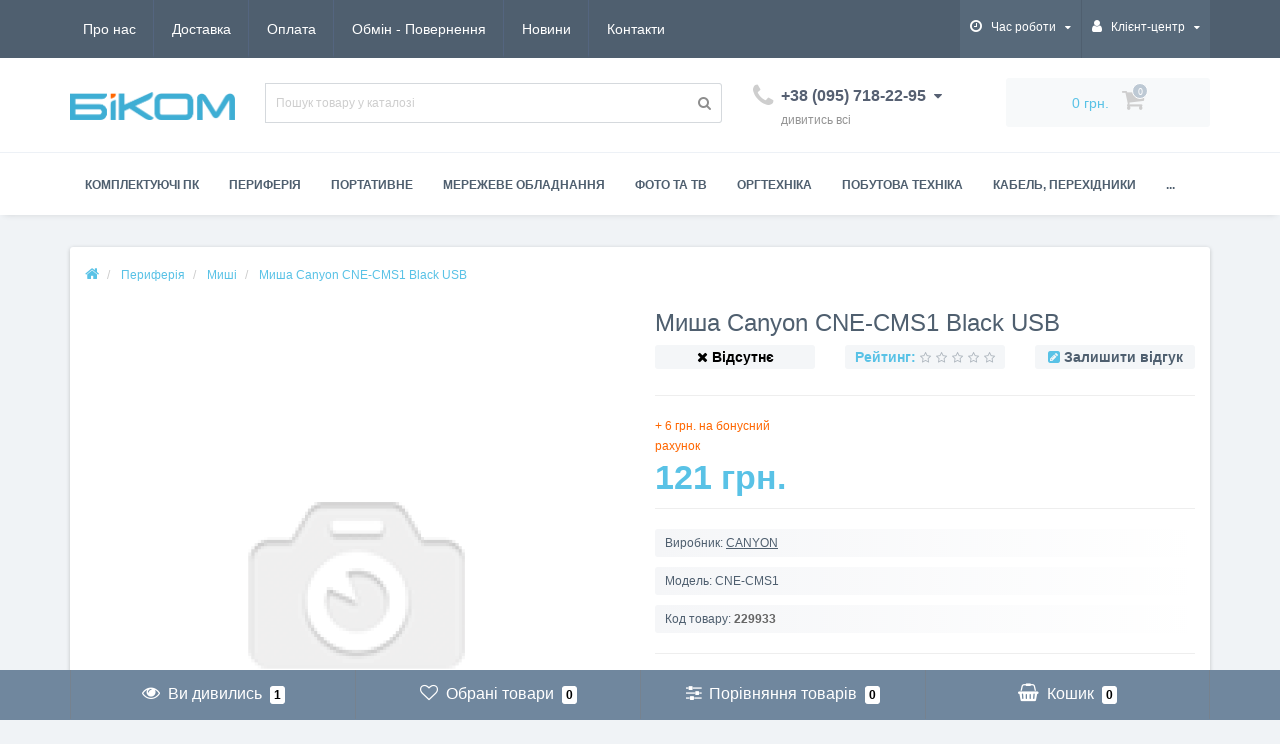

--- FILE ---
content_type: text/html; charset=utf-8
request_url: https://bicom.net.ua/perifiriya/myshi/mysh-canyon-cne-cms1-black-usb
body_size: 56882
content:
<!DOCTYPE html>
<!--[if IE]><![endif]-->
<!--[if IE 8 ]><html dir="ltr" lang="ua" class="ie8"><![endif]-->
<!--[if IE 9 ]><html dir="ltr" lang="ua" class="ie9"><![endif]-->
<!--[if (gt IE 9)|!(IE)]><!-->
<html dir="ltr" lang="ua">
<!--<![endif]-->
<head>
<meta http-equiv="Content-Type" content="text/html; charset=UTF-8"/>
<meta name="viewport" content="width=device-width, initial-scale=1.0, minimum-scale=1.0, user-scalable=0" />
<meta http-equiv="X-UA-Compatible" content="IE=edge">
<title>Купити Мышь Canyon CNE-CMS1 Black USB | ціна в інтернет-магазині Bicom, Суми, Україна</title>

      
<base href="https://bicom.net.ua/" />
<meta name="description" content="Замовляй Мышь Canyon CNE-CMS1 Black USB ✔️Справедлива ціна ✔️Офіційна гарантія ☎️(095) 718 22 95 ✔️Доставка по Україні ✔️Магазин комп'ютерної техніки Bicom" />
<meta property="og:title" content="Купити Мышь Canyon CNE-CMS1 Black USB | ціна в інтернет-магазині Bicom, Суми, Україна" />
<meta property="og:type" content="website" />
<meta property="og:image" content="https://bicom.net.ua/image/cache/no_image-350x350.png" />
<meta property="og:site_name" content="bicom" />

	<link href="catalog/view/javascript/bootstrap/css/bootstrap.min.css" rel="stylesheet" media="screen" />
	<link href="catalog/view/theme/oct_techstore/stylesheet/font-awesome/css/font-awesome.min.css" rel="stylesheet" media="screen" />
	<link href="catalog/view/theme/oct_techstore/stylesheet/fonts.css" rel="stylesheet" media="screen" />
	<link href="catalog/view/theme/oct_techstore/stylesheet/stylesheet.css?v=1.26" rel="stylesheet" media="screen" />
	<link href="catalog/view/theme/oct_techstore/stylesheet/responsive.css?v=1.5" rel="stylesheet" media="screen" />
	<link href="catalog/view/javascript/jquery/owl-carousel/owl.carousel.css" rel="stylesheet" media="screen" />
	<link href="catalog/view/theme/oct_techstore/stylesheet/allstyles.css" rel="stylesheet" media="screen" />
	<link href="catalog/view/theme/oct_techstore/js/fancy-box/jquery.fancybox.min.css" rel="stylesheet" media="screen" />
	<link href="catalog/view/theme/oct_techstore/js/toast/jquery.toast.css" rel="stylesheet" media="screen" />
	<link href="catalog/view/theme/oct_techstore/js/cloud-zoom/cloud-zoom.css" rel="stylesheet" media="screen" />
	<link href="catalog/view/javascript/jquery/magnific/magnific-popup.css" rel="stylesheet" media="screen" />
	<link href="catalog/view/javascript/jquery/datetimepicker/bootstrap-datetimepicker.min.css" rel="stylesheet" media="screen" />
	<link href="catalog/view/javascript/jquery/jquery.qtip.min.css" rel="stylesheet" media="screen" />
	<link href="catalog/view/theme/default/stylesheet/neoseo_quick_order.css" rel="stylesheet" media="screen" />


	<script  src="catalog/view/javascript/jquery/jquery-2.1.1.min.js"></script>
	<script  src="catalog/view/javascript/bootstrap/js/bootstrap.min.js"></script>
	<script  src="catalog/view/javascript/jquery/owl-carousel/owl.carousel.min.js"></script>
	<script  src="catalog/view/javascript/jquery/magnific/jquery.magnific-popup.min.js"></script>
	<script  src="catalog/view/theme/oct_techstore/js/barrating.js"></script>
	<script  src="catalog/view/javascript/octemplates/tippy/tippy.min.js"></script>
	<script  src="catalog/view/theme/oct_techstore/js/fancy-box/jquery.fancybox.min.js"></script>
	<script  src="catalog/view/theme/oct_techstore/js/toast/jquery.toast.js"></script>
	<script  src="catalog/view/theme/oct_techstore/js/cloud-zoom/cloud-zoom.1.0.2.js"></script>
	<script  src="catalog/view/javascript/jquery/jquery-ui/jquery-ui.min.js"></script>
	<script  src="catalog/view/javascript/jquery/jquery-ui/jquery.ui.touch-punch.min.js"></script>
	<script  src="catalog/view/javascript/jquery/datetimepicker/moment.js"></script>
	<script  src="catalog/view/javascript/jquery/datetimepicker/bootstrap-datetimepicker.min.js"></script>
	<script  src="catalog/view/javascript/jquery/jquery.qtip.min.js"></script>
	<script  src="catalog/view/javascript/jquery/jquery.imagesloaded.min.js"></script>
	<script  src="catalog/view/javascript/search_suggestion.js"></script>
	<script  src="catalog/view/javascript/search_suggestion_autocomplete.js"></script>
	<script  src="catalog/view/javascript/neoseo_quick_order.js?v=1.0"></script>
	<script  src="catalog/view/javascript/jquery/jquery.validation/jquery.validate.js"></script>
	<script  src="catalog/view/javascript/jquery/jquery.maskedinput.js"></script>
	<script  src="catalog/view/javascript/jquery/jquery.validation/additional-methods.js"></script>
	<script  src="catalog/view/javascript/jquery/jquery.validation/localization/messages_ru.js"></script>



<link href="https://bicom.net.ua/perifiriya/myshi/mysh-canyon-cne-cms1-black-usb" rel="canonical" />
<link href="https://bicom.net.ua/image/catalog/ светлое.png" rel="icon" />

<!-- esputnik - begin -->
<script> !function (t, e, c, n) { var s = e.createElement(c); s.async = 1, s.src = 'https://statics.esputnik.com/scripts/' + n + '.js'; var r = e.scripts[0]; r.parentNode.insertBefore(s, r); var f = function () { f.c(arguments); }; f.q = []; f.c = function () { f.q.push(arguments); }; t['eS'] = t['eS'] || f; }(window, document, 'script', '3E15BE3706DB48D1B1C8D2475CFE6EA1'); </script><script>eS('init', {TRACKING: false,RECOMS: true});</script>
<!-- esputnik - end -->

        <script type="text/javascript">
          function facebook_loadScript(url, callback) {
            var script = document.createElement("script");
            script.type = "text/javascript";
            if(script.readyState) {  // only required for IE <9
              script.onreadystatechange = function() {
                if (script.readyState === "loaded" || script.readyState === "complete") {
                  script.onreadystatechange = null;
                  if (callback) {
                    callback();
                  }
                }
              };
            } else {  //Others
              if (callback) {
                script.onload = callback;
              }
            }

            script.src = url;
            document.getElementsByTagName("head")[0].appendChild(script);
          }
        </script>

        <script type="text/javascript">
          (function() {
            var enableCookieBar = '';
            if (enableCookieBar === 'true') {
              facebook_loadScript("catalog/view/javascript/facebook/cookieconsent.min.js");

              // loading the css file
              var css = document.createElement("link");
              css.setAttribute("rel", "stylesheet");
              css.setAttribute("type", "text/css");
              css.setAttribute(
                "href",
                "catalog/view/theme/css/facebook/cookieconsent.min.css");
              document.getElementsByTagName("head")[0].appendChild(css);

              window.addEventListener("load", function(){
                function setConsent() {
                  fbq(
                    'consent',
                    this.hasConsented() ? 'grant' : 'revoke'
                  );
                }
                window.cookieconsent.initialise({
                  palette: {
                    popup: {
                      background: '#237afc'
                    },
                    button: {
                      background: '#fff',
                      text: '#237afc'
                    }
                  },
                  cookie: {
                    name: fbq.consentCookieName
                  },
                  type: 'opt-out',
                  showLink: false,
                  content: {
                    dismiss: 'Agree',
                    deny: 'Opt Out',
                    header: 'Our Site Uses Cookies',
                    message: 'By clicking Agree, you agree to our <a class="cc-link" href="https://www.facebook.com/legal/terms/update" target="_blank">terms of service</a>, <a class="cc-link" href="https://www.facebook.com/policies/" target="_blank">privacy policy</a> and <a class="cc-link" href="https://www.facebook.com/policies/cookies/" target="_blank">cookies policy</a>.'
                  },
                  layout: 'basic-header',
                  location: true,
                  revokable: true,
                  onInitialise: setConsent,
                  onStatusChange: setConsent,
                  onRevokeChoice: setConsent
                }, function (popup) {
                  // If this isn't open, we know that we can use cookies.
                  if (!popup.getStatus() && !popup.options.enabled) {
                    popup.setStatus(cookieconsent.status.dismiss);
                  }
                });
              });
            }
          })();
        </script>

        <script type="text/javascript">
          (function() {
            !function(f,b,e,v,n,t,s){if(f.fbq)return;n=f.fbq=function(){n.callMethod?
            n.callMethod.apply(n,arguments):n.queue.push(arguments)};if(!f._fbq)f._fbq=n;
            n.push=n;n.loaded=!0;n.version='2.0';n.queue=[];t=b.createElement(e);t.async=!0;
            t.src=v;s=b.getElementsByTagName(e)[0];s.parentNode.insertBefore(t,s)}(window,
            document,'script','https://connect.facebook.net/en_US/fbevents.js');

            var enableCookieBar = '';
            if (enableCookieBar === 'true') {
              fbq.consentCookieName = 'fb_cookieconsent_status';

              (function() {
                function getCookie(t){var i=("; "+document.cookie).split("; "+t+"=");if(2==i.length)return i.pop().split(";").shift()}
                var consentValue = getCookie(fbq.consentCookieName);
                fbq('consent', consentValue === 'dismiss' ? 'grant' : 'revoke');
              })();
            }

                      })();
        </script>
      

						
<style>
.retailrocket-item-price-currency:after, .retailrocket-selected-item-price-currency:after {
  content: "грн.";
}

#ukrcredit-popup {
  position: relative;
  background: #FFF;
  padding: 20px;
  width: auto;
  max-width: 750px;
  margin: 20px auto;
}
.mfp-zoom-in .mfp-content > div {
  opacity: 0;
  transition: all 0.2s ease-in-out;
  transform: scale(0.7);
}
.mfp-zoom-in.mfp-ready .mfp-content > div {
  opacity: 1;
  transform: scale(1);
}
.mfp-zoom-in.mfp-removing .mfp-content > div {
  transform: scale(0.7);
  opacity: 0;
}
#button-ukrcredits {
margin-top: 6px;
    min-width: 40%;
}
@media (max-width: 1199px) {
    #button-ukrcredits {
        width: 100%;
    }
}
		.ukrcreditsticker {
			position:absolute;
			text-align: left;
			color: #000;
			//bottom: 0;
			//right:0;
			z-index:20;
		}
		.product-content-row .ukrcreditsticker {
			right:0;
		}
		.left-info
		.ukrcreditsticker {
			z-index:99999;
		}
		.ukrcreditsticker>div {
			position: relative;
			border: 1px solid #8BC34A;
			border-radius:5px;
			background:#fff;
			margin-bottom:5px;
			height:42px;
			width:42px
		}
		.ukrcreditsticker span {
			position: absolute;
			font-size: 14px;
			font-weight:700;
			right: 2px;
			bottom:2px;
			text-shadow: -1px -1px 0 #FFF;
		}

		.ukrcreditsticker .ukrcreditPP {
			background: #fff url('/catalog/view/theme/default/image/ukrcredits/PP_logo.png') center center no-repeat;
			background-size: 30px;
		}
		.ukrcreditsticker .ukrcreditPB {
			background: #fff url('/catalog/view/theme/default/image/ukrcredits/PP_logo.png') center center no-repeat;
			background-size: 30px;
		}
		.ukrcreditsticker .ukrcreditII {
			background: #fff url('/catalog/view/theme/default/image/ukrcredits/II_logo.png') center center no-repeat;
			background-size: 30px;
		}
		.ukrcreditsticker .ukrcreditIA {
			background: #fff url('/catalog/view/theme/default/image/ukrcredits/II_logo.png') center center no-repeat;
			background-size: 30px;
		}
		.ukrcreditsticker .ukrcreditMB {
			background: #fff url('/catalog/view/theme/default/image/ukrcredits/MB_logo.png') center center no-repeat;
			background-size: 30px;
		}
		.ukrcreditsticker .ukrcreditAB {
			background: #fff url('/catalog/view/theme/default/image/ukrcredits/AB_logo.png') center center no-repeat;
			background-size: 30px;
		}
		.ukrcreditsticker .ukrcreditSB {
			background: #fff url('/catalog/view/theme/default/image/ukrcredits/SB_logo.png') center center no-repeat;
			background-size: 30px;
		}
		.ukrcreditsticker .ukrcreditAA {
			background: #fff url('/catalog/view/theme/default/image/ukrcredits/AA_logo.png') center center no-repeat;
			background-size: 30px;
		}
		.ukrcreditsticker .ukrcreditPL {
			background: #fff url('/catalog/view/theme/default/image/ukrcredits/PL_logo.png') center center no-repeat;
			background-size: 30px;
		}
		.ukrcreditsticker .ukrcreditPU {
			background: #fff url('/catalog/view/theme/default/image/ukrcredits/PU_logo.png') center center no-repeat;
			background-size: 30px;
		}
		@media (max-width: 767px) {
			.ukrcreditsticker>div {
				height:30px;
				width:30px;
			}
			.ukrcreditsticker span {
				line-height: 12px;
			}
			.ukrcreditsticker .ukrcreditPP {
				background: #fff url('/catalog/view/theme/default/image/ukrcredits/PP_logo.png') center center no-repeat;
				background-size: 26px;
			}
			.ukrcreditsticker .ukrcreditPB {
				background: #fff url('/catalog/view/theme/default/image/ukrcredits/PP_logo.png') center center no-repeat;
				background-size: 26px;
			}
			.ukrcreditsticker .ukrcreditII {
				background: #fff url('/catalog/view/theme/default/image/ukrcredits/II_logo.png') center center no-repeat;
				background-size: 26px;
			}
			.ukrcreditsticker .ukrcreditIA {
				background: #fff url('/catalog/view/theme/default/image/ukrcredits/II_logo.png') center center no-repeat;
				background-size: 26px;
			}
			.ukrcreditsticker .ukrcreditMB {
				background: #fff url('/catalog/view/theme/default/image/ukrcredits/MB_logo.png') center center no-repeat;
				background-size: 26px;
			}
			.ukrcreditsticker .ukrcreditAB {
				background: #fff url('/catalog/view/theme/default/image/ukrcredits/AB_logo.png') center center no-repeat;
				background-size: 26px;
			}
			.ukrcreditsticker .ukrcreditSB {
				background: #fff url('/catalog/view/theme/default/image/ukrcredits/SB_logo.png') center center no-repeat;
				background-size: 26px;
			}
			.ukrcreditsticker .ukrcreditAA {
				background: #fff url('/catalog/view/theme/default/image/ukrcredits/AA_logo.png') center center no-repeat;
				background-size: 26px;
			}
			.ukrcreditsticker .ukrcreditPL {
				background: #fff url('/catalog/view/theme/default/image/ukrcredits/PL_logo.png') center center no-repeat;
				background-size: 26px;
			}
			.ukrcreditsticker .ukrcreditPU {
				background: #fff url('/catalog/view/theme/default/image/ukrcredits/PU_logo.png') center center no-repeat;
				background-size: 26px;
			}
		}
		</style></head>
<body class="product-product-187876">

						
	<div id="menu-mobile" class="m-panel-box">
	  <div class="menu-mobile-header">Меню</div>
	  <div id="menu-mobile-box"></div>
	  <div class="close-m-search">
	    <a class="oct-button closempanel">×</a>
	  </div>
	</div>
	<div id="info-mobile" class="m-panel-box">
	  <div class="menu-mobile-header">Інформація</div>
	  <div class="close-m-search">
	    <a class="oct-button closempanel">×</a>
	  </div>
	  <div id="info-mobile-box"></div>
	</div>
	<div class="oct-m-search m-panel-box" id="msrch">
	  <div class="menu-mobile-header">Пошук товарів</div>
	  <div id="oct-mobile-search-box">
	    <div id="oct-mobile-search">
	      <div class="input-group">
	        <input type="text" name="search" class="form-control oct_live_search" placeholder="Пошук товарів">
	        <span class="input-group-btn">
	        <input type="button" id="oct-m-search-button" value="Знайти" class="oct-button">
	        </span>
	      </div>
	      <div class="oct-msearchresults" id="searchm">
	        <div id="msearchresults"></div>
	      </div>
	    </div>
	    <p>&nbsp;</p>
	  </div>
	  <div class="close-m-search">
	    <a class="oct-button closempanel">×</a>
	  </div>
	</div>
	<div id="oct-bluring-box">
	<div id="oct-bluring-box-item"></div>
	<nav id="top">
	  <div class="top-container">
	    <div class="container mobile-container">
	      <div class="row">
	        <div class="col-xs-3 top-mobile-item">
	          <a class="new-menu-toggle" id="menu-mobile-toggle">
	          <i class="fa fa-bars" aria-hidden="true"></i>
	          </a>
	        </div>
	        <div class="col-xs-3 top-mobile-item">
	          <a class="new-menu-toggle" id="info-mobile-toggle">
	          <i class="fa fa-info" aria-hidden="true"></i>
	          </a>
	        </div>
	        <div class="col-xs-3 top-mobile-item">
	          <a href="https://bicom.net.ua/login/" class="new-menu-toggle" id="user-mobile-toggle">
	          <i class="fa fa-id-badge" aria-hidden="true"></i>
	          </a>
	        </div>
	        <div class="col-xs-3 top-mobile-item">
	          <a class="new-menu-toggle" id="search-mobile-toggle">
	          <i class="fa fa-search" aria-hidden="true"></i>
	          </a>
	        </div>
	      </div>
	    </div>
	    <div class="container not-mobile-container">
	      <div class="row">
	        <div class="col-sm-12">
	          <div id="top-left-links" class="pull-left">
	            <ul class="list-inline top-left-info-links">
	              		              		              	<li class="apppli"><a href="https://bicom.net.ua/about_us">Про нас</a></li>
		              		              	<li class="apppli"><a href="https://bicom.net.ua/deliver">Доставка</a></li>
		              		              	<li class="apppli"><a href="https://bicom.net.ua/oplata-info">Оплата</a></li>
		              		              	<li class="apppli"><a href="https://bicom.net.ua/exchangeandreturns">Обмін - Повернення</a></li>
		              	              	              	              	<li><a href="https://bicom.net.ua/index.php?route=octemplates/blog_articles">Новини</a></li>
	              	              	              	<li><a href="https://bicom.net.ua/contact-us/">Контакти</a></li>
	              	            </ul>
	          </div>
	          <div id="top-right-links" class="pull-right">
			   <!--<div class="google-customers-rate language-currency">
					  <g:ratingbadge merchant_id=116027772 ></g:ratingbadge>
					  <script src="https://apis.google.com/js/platform.js?onload=renderBadge" async defer></script>

					  <script>
						  window.renderBadge = function() {
							  var ratingBadgeContainer = document.createElement("div");
							  document.body.appendChild(ratingBadgeContainer);
							  window.gapi.load('ratingbadge', function() {
								  window.gapi.ratingbadge.render(ratingBadgeContainer, {"merchant_id": 116027772, "position": "INLINE"});
							  });
						  }
					  </script>
				  </div>-->
	            	            <div class="language-currency">
	              
	              	            </div>
	            	            <ul class="list-inline">
						              	              <li class="dropdown">
	                <a href="#" class="dropdown-toggle" data-toggle="dropdown" aria-expanded="false" data-hover="dropdown"><i class="fa fa-clock-o" aria-hidden="true"></i> <span class="hidden-xs hidden-sm hidden-md">Час роботи</span> <i class="fa fa-caret-down"></i></a>
	                <ul class="dropdown-menu">
	                  	                  	<li><span>ПН-ПТ: 09:00 - 18:00</span></li>
	                  	                  	<li><span>перерва: 13:00 - 13:30</span></li>
	                  	                  	<li><span>СБ: 10:00 - 15:00</span></li>
	                  	                  	<li><span>НД: вихідний</span></li>
	                  	                </ul>
	              </li>
	              	              <li class="dropdown user-dropdown">
	                <a rel="nofollow" href="https://bicom.net.ua/my-account/" title="Особистий кабінет" class="dropdown-toggle" data-toggle="dropdown" aria-expanded="false" data-hover="dropdown"><i class="fa fa-user" aria-hidden="true"></i> <span class="hidden-xs hidden-sm hidden-md">Клієнт-центр</span> <i class="fa fa-caret-down"></i></a>
	                <ul class="dropdown-menu user-dropdown-menu">
	                  		                  <li><a rel="nofollow" href="https://bicom.net.ua/create-account/">Реєстрація</a></li>
		                  <li><a onclick="get_oct_popup_login();">Авторизація</a></li>
	                  	                </ul>
	              </li>
	            </ul>
	          </div>
	        </div>
	      </div>
	    </div>
	  </div>
	</nav>
	<header>
	  <div class="container">
	    <div class="row middle-header">
	      <div class="col-md-2 col-sm-6 ts-logo-box">
	        <div id="logo">
	          		          		          	<a href="https://bicom.net.ua/"><img src="https://bicom.net.ua/image/catalog/logo/logo.png" alt="bicom" class="img-responsive" /></a>
		          	          	        </div>
	      </div>
	      <div class="col-sm-5 ts-search-box"><div id="search" class="input-group">
	  <input type="text" name="search" value="" placeholder="Пошук товару у каталозі" class="input-lg " />
  <span class="input-group-btn">
    <button type="button"  id="oct-search-button" class="btn btn-default btn-lg btn-search"><i class="fa fa-search"></i></button>
  </span>
</div>
</div>
	      <div class="col-sm-2 phones-top-box">
	        		        <div class="dropdown phones-dropdown">
		          		          	<a href="#" class="dropdown-toggle" data-toggle="dropdown" aria-expanded="false" data-hover="dropdown"><i class="fa fa-phone"></i> <span>+38 (095) 718-22-95</span> <i class="fa fa-caret-down"></i></a>
			          			          	<a href="https://bicom.net.ua/contact-us/" class="show-phones">дивитись всі</a>
			          			          <ul class="dropdown-menu">
			            			              <li><i class="fa fa-volume-control-phone" aria-hidden="true"></i><a href="#" class="phoneclick" onclick="window.location.href='tel:+380957182295';return false;">+38 (095) 718-22-95</a></li>
			            			              <li><i class="fa fa-volume-control-phone" aria-hidden="true"></i><a href="#" class="phoneclick" onclick="window.location.href='tel:+380939363452';return false;">+38 (093) 936-34-52</a></li>
			            			          </ul>
		          		        </div>
	        	      </div>
	      <div class="col-sm-3 buttons-top-box">
	        	<div id="cart">
	  <a onclick="get_oct_popup_cart();"><span id="cart-total"><span class="cart-total-price">0 грн.</span> <i class="fa fa-shopping-cart"><span class="count-quantity">0</span></i></span></a>
	</div>
	      </div>
	      <div class="col-sm-6 mobile-icons-box">
	        <a href="https://bicom.net.ua/wishlist/" id="m-wishlist"><i class="fa fa-heart" aria-hidden="true"></i></a>
	        <a href="https://bicom.net.ua/compare-products/" id="m-compare"><i class="fa fa-sliders" aria-hidden="true"></i></a>
	        <a onclick="javascript:get_oct_popup_cart(); return false;" href="#" id="m-cart"><i class="fa fa-shopping-cart"></i></a>
				      </div>
	    </div>
	  </div>
	</header>
			<div class="menu-row">
  <div class="container">
    <div class="row">
      <div id="oct-menu-box" class="col-sm-12">
        <nav id="menu" class="navbar">
          <div class="navbar-header"><span id="category" class="visible-xs">Список категорій</span>
            <button type="button" class="btn btn-navbar navbar-toggle" data-toggle="collapse" data-target=".navbar-ex1-collapse"><i class="fa fa-bars"></i></button>
          </div>
          <div class="collapse navbar-collapse navbar-ex1-collapse">
            <ul class="nav navbar-nav flex menu">
                                                                                    <li class="dropdown megamenu-full-width-parrent">
                <a href="javascript:void(0);" class="dropdown-toggle" data-toggle="dropdown" >Комплектуючі ПК</a><a class="parent-title-toggle dropdown-toggle dropdown-img megamenu-toggle-a" data-toggle="dropdown"></a>                <div class="dropdown-menu megamenu-full-width oct-mm-category">
                  <div class="dropdown-inner clearfix">
                    <div class="col-sm-12">
                                                                  <div class="row">
                                                <div class="megamenu-hassubchild col-md-2 col-sm-12">
                                                    <a class="megamenu-parent-img" href="https://bicom.net.ua/01-komplektuyushie/01-processory/"><img src="https://bicom.net.ua/image/cache/catalog/logo/cpu-55x55.jpg" alt="01. Процесори" title="01. Процесори" class="img-responsive" /></a>
                                                    <a class="megamenu-parent-title not-bold" href="https://bicom.net.ua/01-komplektuyushie/01-processory/">01. Процесори</a>
                                                  </div>
                                                <div class="megamenu-hassubchild col-md-2 col-sm-12">
                                                    <a class="megamenu-parent-img" href="https://bicom.net.ua/01-komplektuyushie/02-materinskie-platy/"><img src="https://bicom.net.ua/image/cache/catalog/logo/%20платы-55x55.jpg" alt="02. Материнськi плати" title="02. Материнськi плати" class="img-responsive" /></a>
                                                    <a class="megamenu-parent-title not-bold" href="https://bicom.net.ua/01-komplektuyushie/02-materinskie-platy/">02. Материнськi плати</a>
                                                  </div>
                                                <div class="megamenu-hassubchild col-md-2 col-sm-12">
                                                    <a class="megamenu-parent-img" href="https://bicom.net.ua/01-komplektuyushie/03-operativnaya-pamyat-dlya-pk/"><img src="https://bicom.net.ua/image/cache/catalog/logo/%20память%20для%20ПК-55x55.png" alt="02. Пам'ять для ПК" title="02. Пам'ять для ПК" class="img-responsive" /></a>
                                                    <a class="megamenu-parent-title not-bold" href="https://bicom.net.ua/01-komplektuyushie/03-operativnaya-pamyat-dlya-pk/">02. Пам'ять для ПК</a>
                                                  </div>
                                                <div class="megamenu-hassubchild col-md-2 col-sm-12">
                                                    <a class="megamenu-parent-img" href="https://bicom.net.ua/02-nouty-planshety-smarty-knigi/noutbuki-i-aksessuary/operativnaya-pamyat-dlya-noutbukov/"><img src="https://bicom.net.ua/image/cache/catalog/logo/operativnaya-pamyat-dlya-noutbukov-55x55.jpg" alt="021. Пам'ять для ноутбуків" title="021. Пам'ять для ноутбуків" class="img-responsive" /></a>
                                                    <a class="megamenu-parent-title not-bold" href="https://bicom.net.ua/02-nouty-planshety-smarty-knigi/noutbuki-i-aksessuary/operativnaya-pamyat-dlya-noutbukov/">021. Пам'ять для ноутбуків</a>
                                                  </div>
                                                <div class="megamenu-hassubchild col-md-2 col-sm-12">
                                                    <a class="megamenu-parent-img" href="https://bicom.net.ua/01-komplektuyushie/04-vinchestery-diski-dlya-pk/"><img src="https://bicom.net.ua/image/cache/catalog/logo/%20(диски)%20для%20ПК-55x55.jpg" alt="03. Жорсткi диски для ПК" title="03. Жорсткi диски для ПК" class="img-responsive" /></a>
                                                    <a class="megamenu-parent-title not-bold" href="https://bicom.net.ua/01-komplektuyushie/04-vinchestery-diski-dlya-pk/">03. Жорсткi диски для ПК</a>
                                                  </div>
                                                <div class="megamenu-hassubchild col-md-2 col-sm-12">
                                                    <a class="megamenu-parent-img" href="https://bicom.net.ua/02-nouty-planshety-smarty-knigi/noutbuki-i-aksessuary/vinchestery-diski-dlya-noutbukov/"><img src="https://bicom.net.ua/image/cache/catalog/logo/vinchestery-diski-dlya-noutbukov-55x55.jpg" alt="031. Жорсткі диски для ноутбуків" title="031. Жорсткі диски для ноутбуків" class="img-responsive" /></a>
                                                    <a class="megamenu-parent-title not-bold" href="https://bicom.net.ua/02-nouty-planshety-smarty-knigi/noutbuki-i-aksessuary/vinchestery-diski-dlya-noutbukov/">031. Жорсткі диски для ноутбуків</a>
                                                  </div>
                                              </div>
                                            <div class="row">
                                                <div class="megamenu-hassubchild col-md-2 col-sm-12">
                                                    <a class="megamenu-parent-img" href="https://bicom.net.ua/01-komplektuyushie/044-ssd-diski/"><img src="https://bicom.net.ua/image/cache/catalog/logo/SSD-диски-55x55.jpg" alt="04. SSD" title="04. SSD" class="img-responsive" /></a>
                                                    <a class="megamenu-parent-title not-bold" href="https://bicom.net.ua/01-komplektuyushie/044-ssd-diski/">04. SSD</a>
                                                  </div>
                                                <div class="megamenu-hassubchild col-md-2 col-sm-12">
                                                    <a class="megamenu-parent-img" href="https://bicom.net.ua/01-komplektuyushie/045-kreplenie-dlya-ustanovki-25-ssd/"><img src="https://bicom.net.ua/image/cache/catalog/logo/ssd%20kreplenie-55x55.jpg" alt="045. Кріплення для установки 2.5' SSD" title="045. Кріплення для установки 2.5' SSD" class="img-responsive" /></a>
                                                    <a class="megamenu-parent-title not-bold" href="https://bicom.net.ua/01-komplektuyushie/045-kreplenie-dlya-ustanovki-25-ssd/">045. Кріплення для установки 2.5' SSD</a>
                                                  </div>
                                                <div class="megamenu-hassubchild col-md-2 col-sm-12">
                                                    <a class="megamenu-parent-img" href="https://bicom.net.ua/01-komplektuyushie/05-kontejnery-karmany-dlya-vinchesterov/"><img src="https://bicom.net.ua/image/cache/catalog/logo/vnutrennij-karman-sata-55x55.jpg" alt="05. Кишені для вінчестерів" title="05. Кишені для вінчестерів" class="img-responsive" /></a>
                                                    <a class="megamenu-parent-title not-bold" href="https://bicom.net.ua/01-komplektuyushie/05-kontejnery-karmany-dlya-vinchesterov/">05. Кишені для вінчестерів</a>
                                                  </div>
                                                <div class="megamenu-hassubchild col-md-2 col-sm-12">
                                                    <a class="megamenu-parent-img" href="https://bicom.net.ua/01-komplektuyushie/06-videokarty/"><img src="https://bicom.net.ua/image/cache/catalog/logo/videocarta-55x55.jpg" alt="06. Відеокарти" title="06. Відеокарти" class="img-responsive" /></a>
                                                    <a class="megamenu-parent-title not-bold" href="https://bicom.net.ua/01-komplektuyushie/06-videokarty/">06. Відеокарти</a>
                                                  </div>
                                                <div class="megamenu-hassubchild col-md-2 col-sm-12">
                                                    <a class="megamenu-parent-img" href="https://bicom.net.ua/01-komplektuyushie/10-bloki-pitaniya/"><img src="https://bicom.net.ua/image/cache/catalog/logo/PS-55x55.jpg" alt="061. Блоки живлення" title="061. Блоки живлення" class="img-responsive" /></a>
                                                    <a class="megamenu-parent-title not-bold" href="https://bicom.net.ua/01-komplektuyushie/10-bloki-pitaniya/">061. Блоки живлення</a>
                                                  </div>
                                                <div class="megamenu-hassubchild col-md-2 col-sm-12">
                                                    <a class="megamenu-parent-img" href="https://bicom.net.ua/01-komplektuyushie/11-korpusa/"><img src="https://bicom.net.ua/image/cache/catalog/logo/cases-55x55.jpg" alt="061. Корпуса" title="061. Корпуса" class="img-responsive" /></a>
                                                    <a class="megamenu-parent-title not-bold" href="https://bicom.net.ua/01-komplektuyushie/11-korpusa/">061. Корпуса</a>
                                                  </div>
                                              </div>
                                            <div class="row">
                                                <div class="megamenu-hassubchild col-md-2 col-sm-12">
                                                    <a class="megamenu-parent-img" href="https://bicom.net.ua/01-komplektuyushie/07-opticheskie-privody-dvd-dlya-pk/"><img src="https://bicom.net.ua/image/cache/catalog/logo/DVD-55x55.png" alt="07. Оптич. приводи DVD для ПК" title="07. Оптич. приводи DVD для ПК" class="img-responsive" /></a>
                                                    <a class="megamenu-parent-title not-bold" href="https://bicom.net.ua/01-komplektuyushie/07-opticheskie-privody-dvd-dlya-pk/">07. Оптич. приводи DVD для ПК</a>
                                                  </div>
                                                <div class="megamenu-hassubchild col-md-2 col-sm-12">
                                                    <a class="megamenu-parent-img" href="https://bicom.net.ua/01-komplektuyushie/08-kartridery-vnutrennie/"><img src="https://bicom.net.ua/image/cache/catalog/logo/cardreader_int-55x55.jpg" alt="08. Картрідери внутрішні" title="08. Картрідери внутрішні" class="img-responsive" /></a>
                                                    <a class="megamenu-parent-title not-bold" href="https://bicom.net.ua/01-komplektuyushie/08-kartridery-vnutrennie/">08. Картрідери внутрішні</a>
                                                  </div>
                                                <div class="megamenu-hassubchild col-md-2 col-sm-12">
                                                    <a class="megamenu-parent-img" href="https://bicom.net.ua/01-komplektuyushie/08-kompyutery/"><img src="https://bicom.net.ua/image/cache/catalog/logo/08-kompyutery-55x55.jpg" alt="08. Моноблоки та комп'ютери" title="08. Моноблоки та комп'ютери" class="img-responsive" /></a>
                                                    <a class="megamenu-parent-title not-bold" href="https://bicom.net.ua/01-komplektuyushie/08-kompyutery/">08. Моноблоки та комп'ютери</a>
                                                  </div>
                                                <div class="megamenu-hassubchild col-md-2 col-sm-12">
                                                    <a class="megamenu-parent-img" href="https://bicom.net.ua/01-komplektuyushie/09-zvukovye-karty/"><img src="https://bicom.net.ua/image/cache/catalog/logo/sound-cards-55x55.png" alt="09. Звукові карти" title="09. Звукові карти" class="img-responsive" /></a>
                                                    <a class="megamenu-parent-title not-bold" href="https://bicom.net.ua/01-komplektuyushie/09-zvukovye-karty/">09. Звукові карти</a>
                                                  </div>
                                                <div class="megamenu-hassubchild col-md-2 col-sm-12">
                                                    <a class="megamenu-parent-img" href="https://bicom.net.ua/01-komplektuyushie/13-tv-tyunery/"><img src="https://bicom.net.ua/image/cache/catalog/logo/tv-tyunery-55x55.jpg" alt="13. ТВ-тюнери" title="13. ТВ-тюнери" class="img-responsive" /></a>
                                                    <a class="megamenu-parent-title not-bold" href="https://bicom.net.ua/01-komplektuyushie/13-tv-tyunery/">13. ТВ-тюнери</a>
                                                  </div>
                                                <div class="megamenu-hassubchild col-md-2 col-sm-12">
                                                    <a class="megamenu-parent-img" href="https://bicom.net.ua/01-komplektuyushie/batarejki-dlya-bios-bios-cr2032/"><img src="https://bicom.net.ua/image/cache/catalog/logo/cr2032-55x55.png" alt="Батарейки для БIОС" title="Батарейки для БIОС" class="img-responsive" /></a>
                                                    <a class="megamenu-parent-title not-bold" href="https://bicom.net.ua/01-komplektuyushie/batarejki-dlya-bios-bios-cr2032/">Батарейки для БIОС</a>
                                                  </div>
                                              </div>
                                            <div class="row">
                                                <div class="megamenu-hassubchild col-md-2 col-sm-12">
                                                    <a class="megamenu-parent-img" href="https://bicom.net.ua/01-komplektuyushie/12-ventilyatory-kulera-termopasta/ventilyatory-korpusnye/"><img src="https://bicom.net.ua/image/cache/catalog/logo/Arctic_P-fan_01-55x55.jpg" alt="Вентилятори корпусні" title="Вентилятори корпусні" class="img-responsive" /></a>
                                                    <a class="megamenu-parent-title not-bold" href="https://bicom.net.ua/01-komplektuyushie/12-ventilyatory-kulera-termopasta/ventilyatory-korpusnye/">Вентилятори корпусні</a>
                                                  </div>
                                                <div class="megamenu-hassubchild col-md-2 col-sm-12">
                                                    <a class="megamenu-parent-img" href="https://bicom.net.ua/01-komplektuyushie/kontrollery-ide-satapci-pci-epcmcia-expresscardraid/"><img src="https://bicom.net.ua/image/cache/catalog/logo/kontrollery-ide-satapci-pci-epcmcia-expresscardraid-55x55.jpg" alt="Контролери" title="Контролери" class="img-responsive" /></a>
                                                    <a class="megamenu-parent-title not-bold" href="https://bicom.net.ua/01-komplektuyushie/kontrollery-ide-satapci-pci-epcmcia-expresscardraid/">Контролери</a>
                                                  </div>
                                                <div class="megamenu-hassubchild col-md-2 col-sm-12">
                                                    <a class="megamenu-parent-img" href="https://bicom.net.ua/01-komplektuyushie/12-ventilyatory-kulera-termopasta/ohlazhdenie-dlya-videokart/"><img src="https://bicom.net.ua/image/cache/catalog/logo/cooler_video-55x55.jpg" alt="Охолодження для відеокарт" title="Охолодження для відеокарт" class="img-responsive" /></a>
                                                    <a class="megamenu-parent-title not-bold" href="https://bicom.net.ua/01-komplektuyushie/12-ventilyatory-kulera-termopasta/ohlazhdenie-dlya-videokart/">Охолодження для відеокарт</a>
                                                  </div>
                                                <div class="megamenu-hassubchild col-md-2 col-sm-12">
                                                    <a class="megamenu-parent-img" href="https://bicom.net.ua/01-komplektuyushie/12-ventilyatory-kulera-termopasta/ohlazhdenie-dlya-vinchestera/"><img src="https://bicom.net.ua/image/cache/catalog/logo/ohlazhdenie-dlya-vinchestera-55x55.jpg" alt="Охолодження для вінчестера" title="Охолодження для вінчестера" class="img-responsive" /></a>
                                                    <a class="megamenu-parent-title not-bold" href="https://bicom.net.ua/01-komplektuyushie/12-ventilyatory-kulera-termopasta/ohlazhdenie-dlya-vinchestera/">Охолодження для вінчестера</a>
                                                  </div>
                                                <div class="megamenu-hassubchild col-md-2 col-sm-12">
                                                    <a class="megamenu-parent-img" href="https://bicom.net.ua/01-komplektuyushie/12-ventilyatory-kulera-termopasta/ohlazhdenie-dlya-processora/"><img src="https://bicom.net.ua/image/cache/catalog/logo/ohlazhdenie-dlya-processora-55x55.jpg" alt="Охолодження для процесора" title="Охолодження для процесора" class="img-responsive" /></a>
                                                    <a class="megamenu-parent-title not-bold" href="https://bicom.net.ua/01-komplektuyushie/12-ventilyatory-kulera-termopasta/ohlazhdenie-dlya-processora/">Охолодження для процесора</a>
                                                  </div>
                                                <div class="megamenu-hassubchild col-md-2 col-sm-12">
                                                    <a class="megamenu-parent-img" href="https://bicom.net.ua/01-komplektuyushie/12-ventilyatory-kulera-termopasta/termopasta/"><img src="https://bicom.net.ua/image/cache/catalog/logo/termopasta-55x55.jpg" alt="Термопаста" title="Термопаста" class="img-responsive" /></a>
                                                    <a class="megamenu-parent-title not-bold" href="https://bicom.net.ua/01-komplektuyushie/12-ventilyatory-kulera-termopasta/termopasta/">Термопаста</a>
                                                  </div>
                                              </div>
                                          </div>
                                      </div>
                </div>
              </li>
                                                                                    	
                                                                                    <li class="dropdown megamenu-full-width-parrent">
                <a href="javascript:void(0);" class="dropdown-toggle" data-toggle="dropdown" >Периферія</a><a class="parent-title-toggle dropdown-toggle dropdown-img megamenu-toggle-a" data-toggle="dropdown"></a>                <div class="dropdown-menu megamenu-full-width oct-mm-category">
                  <div class="dropdown-inner clearfix">
                    <div class="col-sm-12">
                                                                  <div class="row">
                                                <div class="megamenu-hassubchild col-md-2 col-sm-12">
                                                    <a class="megamenu-parent-img" href="https://bicom.net.ua/02-nouty-planshety-smarty-knigi/-59106/"><img src="https://bicom.net.ua/image/cache/catalog/products/manual/328904-55x55.jpg" alt="0. Зарядні станції" title="0. Зарядні станції" class="img-responsive" /></a>
                                                    <a class="megamenu-parent-title not-bold" href="https://bicom.net.ua/02-nouty-planshety-smarty-knigi/-59106/">0. Зарядні станції</a>
                                                  </div>
                                                <div class="megamenu-hassubchild col-md-2 col-sm-12">
                                                    <a class="megamenu-parent-img" href="https://bicom.net.ua/avtotovary/akkumulyatory/avtomobilnye-akkumulyatory/"><img src="https://bicom.net.ua/image/cache/catalog/products/manual/77590-55x55.jpg" alt="01 Акумулятори автомобільні" title="01 Акумулятори автомобільні" class="img-responsive" /></a>
                                                    <a class="megamenu-parent-title not-bold" href="https://bicom.net.ua/avtotovary/akkumulyatory/avtomobilnye-akkumulyatory/">01 Акумулятори автомобільні</a>
                                                  </div>
                                                <div class="megamenu-hassubchild col-md-2 col-sm-12">
                                                    <a class="megamenu-parent-img" href="https://bicom.net.ua/perifiriya/batarei-dlya-ibp/"><img src="https://bicom.net.ua/image/cache/catalog/logo/batarei-dlya-ibp-55x55.jpg" alt="01 Батареї Акумулятори для ДБЖ" title="01 Батареї Акумулятори для ДБЖ" class="img-responsive" /></a>
                                                    <a class="megamenu-parent-title not-bold" href="https://bicom.net.ua/perifiriya/batarei-dlya-ibp/">01 Батареї Акумулятори для ДБЖ</a>
                                                  </div>
                                                <div class="megamenu-hassubchild col-md-2 col-sm-12">
                                                    <a class="megamenu-parent-img" href="https://bicom.net.ua/perifiriya/17-ibp-istochnik-besperebojnogo-pitaniya/"><img src="https://bicom.net.ua/image/cache/catalog/logo/17-ibp-istochnik-besperebojnogo-pitaniya-55x55.jpg" alt="01. Джерело безперебійного живлення" title="01. Джерело безперебійного живлення" class="img-responsive" /></a>
                                                    <a class="megamenu-parent-title not-bold" href="https://bicom.net.ua/perifiriya/17-ibp-istochnik-besperebojnogo-pitaniya/">01. Джерело безперебійного живлення</a>
                                                  </div>
                                                <div class="megamenu-hassubchild col-md-2 col-sm-12">
                                                    <a class="megamenu-parent-img" href="https://bicom.net.ua/perifiriya/01-printery/"><img src="https://bicom.net.ua/image/cache/catalog/logo/printer-55x55.jpg" alt="01. Принтери" title="01. Принтери" class="img-responsive" /></a>
                                                    <a class="megamenu-parent-title not-bold" href="https://bicom.net.ua/perifiriya/01-printery/">01. Принтери</a>
                                                  </div>
                                                <div class="megamenu-hassubchild col-md-2 col-sm-12">
                                                    <a class="megamenu-parent-img" href="https://bicom.net.ua/perifiriya/011-mfu-printerskanerkopir/"><img src="https://bicom.net.ua/image/cache/catalog/logo/mfy-55x55.jpg" alt="011. БФП" title="011. БФП" class="img-responsive" /></a>
                                                    <a class="megamenu-parent-title not-bold" href="https://bicom.net.ua/perifiriya/011-mfu-printerskanerkopir/">011. БФП</a>
                                                  </div>
                                              </div>
                                            <div class="row">
                                                <div class="megamenu-hassubchild col-md-2 col-sm-12">
                                                    <a class="megamenu-parent-img" href="https://bicom.net.ua/perifiriya/012-kopiry/"><img src="https://bicom.net.ua/image/cache/catalog/logo/kopiry-55x55.jpg" alt="012. Копіри" title="012. Копіри" class="img-responsive" /></a>
                                                    <a class="megamenu-parent-title not-bold" href="https://bicom.net.ua/perifiriya/012-kopiry/">012. Копіри</a>
                                                  </div>
                                                <div class="megamenu-hassubchild col-md-2 col-sm-12">
                                                    <a class="megamenu-parent-img" href="https://bicom.net.ua/perifiriya/02-monitory/"><img src="https://bicom.net.ua/image/cache/catalog/logo/monitory-55x55.jpg" alt="02. Монітори" title="02. Монітори" class="img-responsive" /></a>
                                                    <a class="megamenu-parent-title not-bold" href="https://bicom.net.ua/perifiriya/02-monitory/">02. Монітори</a>
                                                  </div>
                                                <div class="megamenu-hassubchild col-md-2 col-sm-12">
                                                    <a class="megamenu-parent-img" href="https://bicom.net.ua/perifiriya/02-skanery/"><img src="https://bicom.net.ua/image/cache/catalog/logo/skanery-55x55.jpg" alt="02. Сканери" title="02. Сканери" class="img-responsive" /></a>
                                                    <a class="megamenu-parent-title not-bold" href="https://bicom.net.ua/perifiriya/02-skanery/">02. Сканери</a>
                                                  </div>
                                                <div class="megamenu-hassubchild col-md-2 col-sm-12">
                                                    <a class="megamenu-parent-img" href="https://bicom.net.ua/perifiriya/021-podstavki-dlya-monitorov/"><img src="https://bicom.net.ua/image/cache/catalog/logo/podstavki-dlya-monitorov-55x55.jpg" alt="021. Підставки для моніторів" title="021. Підставки для моніторів" class="img-responsive" /></a>
                                                    <a class="megamenu-parent-title not-bold" href="https://bicom.net.ua/perifiriya/021-podstavki-dlya-monitorov/">021. Підставки для моніторів</a>
                                                  </div>
                                                <div class="megamenu-hassubchild col-md-2 col-sm-12">
                                                    <a class="megamenu-parent-img" href="https://bicom.net.ua/perifiriya/05-graficheskie-planshety-dlya-risovaniya/"><img src="https://bicom.net.ua/image/cache/catalog/logo/graficheskie-planshety-dlya-risovaniya-55x55.jpg" alt="05. Планшети для малювання" title="05. Планшети для малювання" class="img-responsive" /></a>
                                                    <a class="megamenu-parent-title not-bold" href="https://bicom.net.ua/perifiriya/05-graficheskie-planshety-dlya-risovaniya/">05. Планшети для малювання</a>
                                                  </div>
                                                <div class="megamenu-hassubchild col-md-2 col-sm-12">
                                                    <a class="megamenu-parent-img" href="https://bicom.net.ua/perifiriya/06-programmnoe-obespechenie/"><img src="https://bicom.net.ua/image/cache/catalog/logo/programmnoe-obespechenie-55x55.jpg" alt="06. Програмне забезпечення" title="06. Програмне забезпечення" class="img-responsive" /></a>
                                                    <a class="megamenu-parent-title not-bold" href="https://bicom.net.ua/perifiriya/06-programmnoe-obespechenie/">06. Програмне забезпечення</a>
                                                  </div>
                                              </div>
                                            <div class="row">
                                                <div class="megamenu-hassubchild col-md-2 col-sm-12">
                                                    <a class="megamenu-parent-img" href="https://bicom.net.ua/perifiriya/18-stabilizatory/"><img src="https://bicom.net.ua/image/cache/catalog/logo/18-stabilizatory-55x55.jpg" alt="18. Стабілізатори" title="18. Стабілізатори" class="img-responsive" /></a>
                                                    <a class="megamenu-parent-title not-bold" href="https://bicom.net.ua/perifiriya/18-stabilizatory/">18. Стабілізатори</a>
                                                  </div>
                                                <div class="megamenu-hassubchild col-md-2 col-sm-12">
                                                    <a class="megamenu-parent-img" href="https://bicom.net.ua/perifiriya/033-rashodnye-materialy/-62488/"><img src="https://bicom.net.ua/image/cache/catalog/products/manual/druk_golova-55x55.png" alt="2 Друкуючі голівки" title="2 Друкуючі голівки" class="img-responsive" /></a>
                                                    <a class="megamenu-parent-title not-bold" href="https://bicom.net.ua/perifiriya/033-rashodnye-materialy/-62488/">2 Друкуючі голівки</a>
                                                  </div>
                                                <div class="megamenu-hassubchild col-md-2 col-sm-12">
                                                    <a class="megamenu-parent-img" href="https://bicom.net.ua/perifiriya/033-rashodnye-materialy/kartridzhi/"><img src="https://bicom.net.ua/image/cache/catalog/logo/kartridzhi1-55x55.jpg" alt="2 Картриджі" title="2 Картриджі" class="img-responsive" /></a>
                                                    <a class="megamenu-parent-title not-bold" href="https://bicom.net.ua/perifiriya/033-rashodnye-materialy/kartridzhi/">2 Картриджі</a>
                                                  </div>
                                                <div class="megamenu-hassubchild col-md-2 col-sm-12">
                                                    <a class="megamenu-parent-img" href="https://bicom.net.ua/perifiriya/033-rashodnye-materialy/chistyashie-dlya-ekranov/"><img src="https://bicom.net.ua/image/cache/catalog/logo/chistyashie-dlya-ekranov-55x55.jpg" alt="3 Чистячі для екранів" title="3 Чистячі для екранів" class="img-responsive" /></a>
                                                    <a class="megamenu-parent-title not-bold" href="https://bicom.net.ua/perifiriya/033-rashodnye-materialy/chistyashie-dlya-ekranov/">3 Чистячі для екранів</a>
                                                  </div>
                                                <div class="megamenu-hassubchild col-md-2 col-sm-12">
                                                    <a class="megamenu-parent-img" href="https://bicom.net.ua/perifiriya/3d-printer/"><img src="https://bicom.net.ua/image/cache/catalog/logo/3d-printer-55x55.jpg" alt="3D Принтер" title="3D Принтер" class="img-responsive" /></a>
                                                    <a class="megamenu-parent-title not-bold" href="https://bicom.net.ua/perifiriya/3d-printer/">3D Принтер</a>
                                                  </div>
                                                <div class="megamenu-hassubchild col-md-2 col-sm-12">
                                                    <a class="megamenu-parent-img" href="https://bicom.net.ua/perifiriya/kolonki-kompyuternye/"><img src="https://bicom.net.ua/image/cache/catalog/logo/kolonki-kompyuternye-55x55.jpg" alt="Акустичні системи" title="Акустичні системи" class="img-responsive" /></a>
                                                    <a class="megamenu-parent-title not-bold" href="https://bicom.net.ua/perifiriya/kolonki-kompyuternye/">Акустичні системи</a>
                                                  </div>
                                              </div>
                                            <div class="row">
                                                <div class="megamenu-hassubchild col-md-2 col-sm-12">
                                                    <a class="megamenu-parent-img" href="https://bicom.net.ua/perifiriya/veb-kamery/"><img src="https://bicom.net.ua/image/cache/catalog/logo/veb-kamery-55x55.jpg" alt="Веб-камери" title="Веб-камери" class="img-responsive" /></a>
                                                    <a class="megamenu-parent-title not-bold" href="https://bicom.net.ua/perifiriya/veb-kamery/">Веб-камери</a>
                                                  </div>
                                                <div class="megamenu-hassubchild col-md-2 col-sm-12">
                                                    <a class="megamenu-parent-img" href="https://bicom.net.ua/perifiriya/04-vse-dlya-igr/gejmpady/"><img src="https://bicom.net.ua/image/cache/catalog/logo/gejmpady-55x55.jpg" alt="Геймпади" title="Геймпади" class="img-responsive" /></a>
                                                    <a class="megamenu-parent-title not-bold" href="https://bicom.net.ua/perifiriya/04-vse-dlya-igr/gejmpady/">Геймпади</a>
                                                  </div>
                                                <div class="megamenu-hassubchild col-md-2 col-sm-12">
                                                    <a class="megamenu-parent-img" href="https://bicom.net.ua/perifiriya/-59242/"><img src="https://bicom.net.ua/image/cache/catalog/products/manual/329548-55x55.jpg" alt="Генератори" title="Генератори" class="img-responsive" /></a>
                                                    <a class="megamenu-parent-title not-bold" href="https://bicom.net.ua/perifiriya/-59242/">Генератори</a>
                                                  </div>
                                                <div class="megamenu-hassubchild col-md-2 col-sm-12">
                                                    <a class="megamenu-parent-img" href="https://bicom.net.ua/perifiriya/04-vse-dlya-igr/dzhojstiki/"><img src="https://bicom.net.ua/image/cache/catalog/logo/dzhojstiki-55x55.jpg" alt="Джойстики" title="Джойстики" class="img-responsive" /></a>
                                                    <a class="megamenu-parent-title not-bold" href="https://bicom.net.ua/perifiriya/04-vse-dlya-igr/dzhojstiki/">Джойстики</a>
                                                  </div>
                                                <div class="megamenu-hassubchild col-md-2 col-sm-12">
                                                    <a class="megamenu-parent-img" href="https://bicom.net.ua/perifiriya/kovriki-dlya-myshek/"><img src="https://bicom.net.ua/image/cache/catalog/logo/kovriki-dlya-myshek-55x55.jpg" alt="Килимки для мишок" title="Килимки для мишок" class="img-responsive" /></a>
                                                    <a class="megamenu-parent-title not-bold" href="https://bicom.net.ua/perifiriya/kovriki-dlya-myshek/">Килимки для мишок</a>
                                                  </div>
                                                <div class="megamenu-hassubchild col-md-2 col-sm-12">
                                                    <a class="megamenu-parent-img" href="https://bicom.net.ua/perifiriya/klaviatury/"><img src="https://bicom.net.ua/image/cache/catalog/logo/klaviatury-55x55.jpg" alt="Клавіатури" title="Клавіатури" class="img-responsive" /></a>
                                                    <a class="megamenu-parent-title not-bold" href="https://bicom.net.ua/perifiriya/klaviatury/">Клавіатури</a>
                                                  </div>
                                              </div>
                                            <div class="row">
                                                <div class="megamenu-hassubchild col-md-2 col-sm-12">
                                                    <a class="megamenu-parent-img" href="https://bicom.net.ua/perifiriya/klaviaturamyshka-komplekty/"><img src="https://bicom.net.ua/image/cache/catalog/logo/klaviaturamyshka-komplekty-55x55.jpg" alt="Комплект (клавіатура, миша)" title="Комплект (клавіатура, миша)" class="img-responsive" /></a>
                                                    <a class="megamenu-parent-title not-bold" href="https://bicom.net.ua/perifiriya/klaviaturamyshka-komplekty/">Комплект (клавіатура, миша)</a>
                                                  </div>
                                                <div class="megamenu-hassubchild col-md-2 col-sm-12">
                                                    <a class="megamenu-parent-img" href="https://bicom.net.ua/perifiriya/myshi/"><img src="https://bicom.net.ua/image/cache/catalog/logo/myshi-55x55.jpg" alt="Миші" title="Миші" class="img-responsive" /></a>
                                                    <a class="megamenu-parent-title not-bold" href="https://bicom.net.ua/perifiriya/myshi/">Миші</a>
                                                  </div>
                                                <div class="megamenu-hassubchild col-md-2 col-sm-12">
                                                    <a class="megamenu-parent-img" href="https://bicom.net.ua/perifiriya/mikrofony/"><img src="https://bicom.net.ua/image/cache/catalog/logo/mikrofony-55x55.jpg" alt="Мікрофони" title="Мікрофони" class="img-responsive" /></a>
                                                    <a class="megamenu-parent-title not-bold" href="https://bicom.net.ua/perifiriya/mikrofony/">Мікрофони</a>
                                                  </div>
                                                <div class="megamenu-hassubchild col-md-2 col-sm-12">
                                                    <a class="megamenu-parent-img" href="https://bicom.net.ua/perifiriya/naushniki/"><img src="https://bicom.net.ua/image/cache/catalog/logo/naushniki-55x55.jpg" alt="Навушники" title="Навушники" class="img-responsive" /></a>
                                                    <a class="megamenu-parent-title not-bold" href="https://bicom.net.ua/perifiriya/naushniki/">Навушники</a>
                                                  </div>
                                                <div class="megamenu-hassubchild col-md-2 col-sm-12">
                                                    <a class="megamenu-parent-img" href="https://bicom.net.ua/perifiriya/04-vse-dlya-igr/ruli/"><img src="https://bicom.net.ua/image/cache/catalog/logo/ruli-55x55.jpg" alt="Рулі" title="Рулі" class="img-responsive" /></a>
                                                    <a class="megamenu-parent-title not-bold" href="https://bicom.net.ua/perifiriya/04-vse-dlya-igr/ruli/">Рулі</a>
                                                  </div>
                                                <div class="megamenu-hassubchild col-md-2 col-sm-12">
                                                    <a class="megamenu-parent-img" href="https://bicom.net.ua/perifiriya/033-rashodnye-materialy/sistemy-nepreryvnoj-podachi-chernil-snpch/"><img src="https://bicom.net.ua/image/cache/catalog/logo/snpch-55x55.jpg" alt="Системи безперервної подачі Чорнила СБПЧ" title="Системи безперервної подачі Чорнила СБПЧ" class="img-responsive" /></a>
                                                    <a class="megamenu-parent-title not-bold" href="https://bicom.net.ua/perifiriya/033-rashodnye-materialy/sistemy-nepreryvnoj-podachi-chernil-snpch/">Системи безперервної подачі Чорнила СБПЧ</a>
                                                  </div>
                                              </div>
                                            <div class="row">
                                                <div class="megamenu-hassubchild col-md-2 col-sm-12">
                                                    <a class="megamenu-parent-img" href="https://bicom.net.ua/perifiriya/033-rashodnye-materialy/tonera/"><img src="https://bicom.net.ua/image/cache/catalog/logo/tonera-55x55.jpg" alt="Тонера" title="Тонера" class="img-responsive" /></a>
                                                    <a class="megamenu-parent-title not-bold" href="https://bicom.net.ua/perifiriya/033-rashodnye-materialy/tonera/">Тонера</a>
                                                  </div>
                                                <div class="megamenu-hassubchild col-md-2 col-sm-12">
                                                    <a class="megamenu-parent-img" href="https://bicom.net.ua/perifiriya/setevye-220v-filtry-pitaniya-udliniteli/"><img src="https://bicom.net.ua/image/cache/catalog/logo/setevye-220v-filtry-pitaniya-udliniteli-55x55.jpg" alt="Фільтри живлення 220V" title="Фільтри живлення 220V" class="img-responsive" /></a>
                                                    <a class="megamenu-parent-title not-bold" href="https://bicom.net.ua/perifiriya/setevye-220v-filtry-pitaniya-udliniteli/">Фільтри живлення 220V</a>
                                                  </div>
                                                <div class="megamenu-hassubchild col-md-2 col-sm-12">
                                                    <a class="megamenu-parent-img" href="https://bicom.net.ua/perifiriya/koncentratory-usb-hab/"><img src="https://bicom.net.ua/image/cache/catalog/logo/koncentratory-usb-hab-55x55.jpg" alt="Хаб USB" title="Хаб USB" class="img-responsive" /></a>
                                                    <a class="megamenu-parent-title not-bold" href="https://bicom.net.ua/perifiriya/koncentratory-usb-hab/">Хаб USB</a>
                                                  </div>
                                                <div class="megamenu-hassubchild col-md-2 col-sm-12">
                                                    <a class="megamenu-parent-img" href="https://bicom.net.ua/perifiriya/033-rashodnye-materialy/chistyashie-dlya-orgtehniki/"><img src="https://bicom.net.ua/image/cache/catalog/logo/chistyashie-dlya-orgtehniki-55x55.jpeg" alt="Чистячі для оргтехніки" title="Чистячі для оргтехніки" class="img-responsive" /></a>
                                                    <a class="megamenu-parent-title not-bold" href="https://bicom.net.ua/perifiriya/033-rashodnye-materialy/chistyashie-dlya-orgtehniki/">Чистячі для оргтехніки</a>
                                                  </div>
                                              </div>
                                          </div>
                                      </div>
                </div>
              </li>
                                                                                    	
                                                                                    <li class="dropdown megamenu-full-width-parrent">
                <a href="javascript:void(0);" class="dropdown-toggle" data-toggle="dropdown" >Портативне</a><a class="parent-title-toggle dropdown-toggle dropdown-img megamenu-toggle-a" data-toggle="dropdown"></a>                <div class="dropdown-menu megamenu-full-width oct-mm-category">
                  <div class="dropdown-inner clearfix">
                    <div class="col-sm-12">
                                                                  <div class="row">
                                                <div class="megamenu-hassubchild col-md-2 col-sm-12">
                                                    <a class="megamenu-parent-img" href="https://bicom.net.ua/02-nouty-planshety-smarty-knigi/-59106/"><img src="https://bicom.net.ua/image/cache/catalog/products/manual/328904-55x55.jpg" alt="0. Зарядні станції" title="0. Зарядні станції" class="img-responsive" /></a>
                                                    <a class="megamenu-parent-title not-bold" href="https://bicom.net.ua/02-nouty-planshety-smarty-knigi/-59106/">0. Зарядні станції</a>
                                                  </div>
                                                <div class="megamenu-hassubchild col-md-2 col-sm-12">
                                                    <a class="megamenu-parent-img" href="https://bicom.net.ua/02-nouty-planshety-smarty-knigi/noutbuki-i-aksessuary/-76217/"><img src="https://bicom.net.ua/image/cache/catalog/products/manual/347805_2-55x55.png" alt="0. Ноутбуки з Європи" title="0. Ноутбуки з Європи" class="img-responsive" /></a>
                                                    <a class="megamenu-parent-title not-bold" href="https://bicom.net.ua/02-nouty-planshety-smarty-knigi/noutbuki-i-aksessuary/-76217/">0. Ноутбуки з Європи</a>
                                                  </div>
                                                <div class="megamenu-hassubchild col-md-2 col-sm-12">
                                                    <a class="megamenu-parent-img" href="https://bicom.net.ua/02-nouty-planshety-smarty-knigi/noutbuki-i-aksessuary/ohlazhdenie-podstavki-dlya-noutbuka/"><img src="https://bicom.net.ua/image/cache/catalog/logo/ohlazhdenie-podstavki-dlya-noutbuka-55x55.jpg" alt="01 Охолодження (підставки) для ноутбука" title="01 Охолодження (підставки) для ноутбука" class="img-responsive" /></a>
                                                    <a class="megamenu-parent-title not-bold" href="https://bicom.net.ua/02-nouty-planshety-smarty-knigi/noutbuki-i-aksessuary/ohlazhdenie-podstavki-dlya-noutbuka/">01 Охолодження (підставки) для ноутбука</a>
                                                  </div>
                                                <div class="megamenu-hassubchild col-md-2 col-sm-12">
                                                    <a class="megamenu-parent-img" href="https://bicom.net.ua/02-nouty-planshety-smarty-knigi/portativnye-akkumulyatory-batarei-universalnyemobilnye/"><img src="https://bicom.net.ua/image/cache/catalog/logo/portativnye-akkumulyatory-batarei-universalnyemobilnye11-55x55.jpg" alt="01 Портативні батареї PowerBank" title="01 Портативні батареї PowerBank" class="img-responsive" /></a>
                                                    <a class="megamenu-parent-title not-bold" href="https://bicom.net.ua/02-nouty-planshety-smarty-knigi/portativnye-akkumulyatory-batarei-universalnyemobilnye/">01 Портативні батареї PowerBank</a>
                                                  </div>
                                                <div class="megamenu-hassubchild col-md-2 col-sm-12">
                                                    <a class="megamenu-parent-img" href="https://bicom.net.ua/02-nouty-planshety-smarty-knigi/noutbuki-i-aksessuary/sumki-ryukzaki-chehly-dlya-noutbukovnetbukov/"><img src="https://bicom.net.ua/image/cache/catalog/logo/sumki-ryukzaki-chehly-dlya-noutbukovnetbukov-55x55.jpg" alt="01 Сумки для ноутбуків" title="01 Сумки для ноутбуків" class="img-responsive" /></a>
                                                    <a class="megamenu-parent-title not-bold" href="https://bicom.net.ua/02-nouty-planshety-smarty-knigi/noutbuki-i-aksessuary/sumki-ryukzaki-chehly-dlya-noutbukovnetbukov/">01 Сумки для ноутбуків</a>
                                                  </div>
                                                <div class="megamenu-hassubchild col-md-2 col-sm-12">
                                                    <a class="megamenu-parent-img" href="https://bicom.net.ua/02-nouty-planshety-smarty-knigi/noutbuki-i-aksessuary/noutbuki/"><img src="https://bicom.net.ua/image/cache/catalog/logo/noutbuki-55x55.jpg" alt="01. Ноутбуки" title="01. Ноутбуки" class="img-responsive" /></a>
                                                    <a class="megamenu-parent-title not-bold" href="https://bicom.net.ua/02-nouty-planshety-smarty-knigi/noutbuki-i-aksessuary/noutbuki/">01. Ноутбуки</a>
                                                  </div>
                                              </div>
                                            <div class="row">
                                                <div class="megamenu-hassubchild col-md-2 col-sm-12">
                                                    <a class="megamenu-parent-img" href="https://bicom.net.ua/02-nouty-planshety-smarty-knigi/mobilnye-telefony-i-aksessuary/mobilnye-telefony-smartfony/"><img src="https://bicom.net.ua/image/cache/catalog/logo/mobilnye-telefony-smartfony-55x55.jpg" alt="01. Телефони, смартфони" title="01. Телефони, смартфони" class="img-responsive" /></a>
                                                    <a class="megamenu-parent-title not-bold" href="https://bicom.net.ua/02-nouty-planshety-smarty-knigi/mobilnye-telefony-i-aksessuary/mobilnye-telefony-smartfony/">01. Телефони, смартфони</a>
                                                  </div>
                                                <div class="megamenu-hassubchild col-md-2 col-sm-12">
                                                    <a class="megamenu-parent-img" href="https://bicom.net.ua/02-nouty-planshety-smarty-knigi/planshety-i-aksessuary/planshety/"><img src="https://bicom.net.ua/image/cache/catalog/logo/planshety-55x55.jpg" alt="011 Планшети" title="011 Планшети" class="img-responsive" /></a>
                                                    <a class="megamenu-parent-title not-bold" href="https://bicom.net.ua/02-nouty-planshety-smarty-knigi/planshety-i-aksessuary/planshety/">011 Планшети</a>
                                                  </div>
                                                <div class="megamenu-hassubchild col-md-2 col-sm-12">
                                                    <a class="megamenu-parent-img" href="https://bicom.net.ua/02-nouty-planshety-smarty-knigi/noutbuki-i-aksessuary/operativnaya-pamyat-dlya-noutbukov/"><img src="https://bicom.net.ua/image/cache/catalog/logo/operativnaya-pamyat-dlya-noutbukov-55x55.jpg" alt="021. Пам'ять для ноутбуків" title="021. Пам'ять для ноутбуків" class="img-responsive" /></a>
                                                    <a class="megamenu-parent-title not-bold" href="https://bicom.net.ua/02-nouty-planshety-smarty-knigi/noutbuki-i-aksessuary/operativnaya-pamyat-dlya-noutbukov/">021. Пам'ять для ноутбуків</a>
                                                  </div>
                                                <div class="megamenu-hassubchild col-md-2 col-sm-12">
                                                    <a class="megamenu-parent-img" href="https://bicom.net.ua/02-nouty-planshety-smarty-knigi/noutbuki-i-aksessuary/vinchestery-diski-dlya-noutbukov/"><img src="https://bicom.net.ua/image/cache/catalog/logo/vinchestery-diski-dlya-noutbukov-55x55.jpg" alt="031. Жорсткі диски для ноутбуків" title="031. Жорсткі диски для ноутбуків" class="img-responsive" /></a>
                                                    <a class="megamenu-parent-title not-bold" href="https://bicom.net.ua/02-nouty-planshety-smarty-knigi/noutbuki-i-aksessuary/vinchestery-diski-dlya-noutbukov/">031. Жорсткі диски для ноутбуків</a>
                                                  </div>
                                                <div class="megamenu-hassubchild col-md-2 col-sm-12">
                                                    <a class="megamenu-parent-img" href="https://bicom.net.ua/01-komplektuyushie/044-ssd-diski/"><img src="https://bicom.net.ua/image/cache/catalog/logo/SSD-диски-55x55.jpg" alt="04. SSD" title="04. SSD" class="img-responsive" /></a>
                                                    <a class="megamenu-parent-title not-bold" href="https://bicom.net.ua/01-komplektuyushie/044-ssd-diski/">04. SSD</a>
                                                  </div>
                                                <div class="megamenu-hassubchild col-md-2 col-sm-12">
                                                    <a class="megamenu-parent-img" href="https://bicom.net.ua/02-nouty-planshety-smarty-knigi/vneshnie-hdd-diski/"><img src="https://bicom.net.ua/image/cache/catalog/logo/vneshnie-hdd-diski-55x55.jpg" alt="06 Зовнішні HDD диски" title="06 Зовнішні HDD диски" class="img-responsive" /></a>
                                                    <a class="megamenu-parent-title not-bold" href="https://bicom.net.ua/02-nouty-planshety-smarty-knigi/vneshnie-hdd-diski/">06 Зовнішні HDD диски</a>
                                                  </div>
                                              </div>
                                            <div class="row">
                                                <div class="megamenu-hassubchild col-md-2 col-sm-12">
                                                    <a class="megamenu-parent-img" href="https://bicom.net.ua/02-nouty-planshety-smarty-knigi/vneshnie-ssd-diski/"><img src="https://bicom.net.ua/image/cache/catalog/logo/ssd_ext-55x55.jpg" alt="07 Зовнішні SSD диски" title="07 Зовнішні SSD диски" class="img-responsive" /></a>
                                                    <a class="megamenu-parent-title not-bold" href="https://bicom.net.ua/02-nouty-planshety-smarty-knigi/vneshnie-ssd-diski/">07 Зовнішні SSD диски</a>
                                                  </div>
                                                <div class="megamenu-hassubchild col-md-2 col-sm-12">
                                                    <a class="megamenu-parent-img" href="https://bicom.net.ua/02-nouty-planshety-smarty-knigi/fleshkikarty-pamyati/compact-flash-cf-karty-pamyati/"><img src="https://bicom.net.ua/image/cache/catalog/logo/compact-flash-cf-karty-pamyati-55x55.jpeg" alt="Compact Flash" title="Compact Flash" class="img-responsive" /></a>
                                                    <a class="megamenu-parent-title not-bold" href="https://bicom.net.ua/02-nouty-planshety-smarty-knigi/fleshkikarty-pamyati/compact-flash-cf-karty-pamyati/">Compact Flash</a>
                                                  </div>
                                                <div class="megamenu-hassubchild col-md-2 col-sm-12">
                                                    <a class="megamenu-parent-img" href="https://bicom.net.ua/02-nouty-planshety-smarty-knigi/fleshkikarty-pamyati/secure-digital-sd-karty-pamyati/"><img src="https://bicom.net.ua/image/cache/catalog/logo/secure-digital-sd-karty-pamyati-55x55.jpg" alt="Secure Digital" title="Secure Digital" class="img-responsive" /></a>
                                                    <a class="megamenu-parent-title not-bold" href="https://bicom.net.ua/02-nouty-planshety-smarty-knigi/fleshkikarty-pamyati/secure-digital-sd-karty-pamyati/">Secure Digital</a>
                                                  </div>
                                                <div class="megamenu-hassubchild col-md-2 col-sm-12">
                                                    <a class="megamenu-parent-img" href="https://bicom.net.ua/02-nouty-planshety-smarty-knigi/fleshkikarty-pamyati/usb-fleshki/"><img src="https://bicom.net.ua/image/cache/catalog/logo/usb-fleshki-55x55.jpg" alt="USB флешки" title="USB флешки" class="img-responsive" /></a>
                                                    <a class="megamenu-parent-title not-bold" href="https://bicom.net.ua/02-nouty-planshety-smarty-knigi/fleshkikarty-pamyati/usb-fleshki/">USB флешки</a>
                                                  </div>
                                                <div class="megamenu-hassubchild col-md-2 col-sm-12">
                                                    <a class="megamenu-parent-img" href="https://bicom.net.ua/02-nouty-planshety-smarty-knigi/fleshkikarty-pamyati/micro-sd-trans-flash-karty-pamyati/"><img src="https://bicom.net.ua/image/cache/catalog/logo/micro-sd-trans-flash-karty-pamyati-55x55.jpg" alt="micro-SD (Trans-Flash)" title="micro-SD (Trans-Flash)" class="img-responsive" /></a>
                                                    <a class="megamenu-parent-title not-bold" href="https://bicom.net.ua/02-nouty-planshety-smarty-knigi/fleshkikarty-pamyati/micro-sd-trans-flash-karty-pamyati/">micro-SD (Trans-Flash)</a>
                                                  </div>
                                                <div class="megamenu-hassubchild col-md-2 col-sm-12">
                                                    <a class="megamenu-parent-img" href="https://bicom.net.ua/02-nouty-planshety-smarty-knigi/mobilnye-telefony-i-aksessuary/batareiakkumulyatory-dlya-mobilnyh-i-smartfonov/"><img src="https://bicom.net.ua/image/cache/catalog/logo/batareiakkumulyatory-dlya-mobilnyh-i-smartfonov-55x55.jpg" alt="Батареї для мобільних і смартфонів" title="Батареї для мобільних і смартфонів" class="img-responsive" /></a>
                                                    <a class="megamenu-parent-title not-bold" href="https://bicom.net.ua/02-nouty-planshety-smarty-knigi/mobilnye-telefony-i-aksessuary/batareiakkumulyatory-dlya-mobilnyh-i-smartfonov/">Батареї для мобільних і смартфонів</a>
                                                  </div>
                                              </div>
                                            <div class="row">
                                                <div class="megamenu-hassubchild col-md-2 col-sm-12">
                                                    <a class="megamenu-parent-img" href="https://bicom.net.ua/02-nouty-planshety-smarty-knigi/noutbuki-i-aksessuary/akkumulyatory-dlya-noutbukov/"><img src="https://bicom.net.ua/image/cache/catalog/logo/akkumulyatory-dlya-noutbukov-55x55.jpg" alt="Батареї для ноутбуків" title="Батареї для ноутбуків" class="img-responsive" /></a>
                                                    <a class="megamenu-parent-title not-bold" href="https://bicom.net.ua/02-nouty-planshety-smarty-knigi/noutbuki-i-aksessuary/akkumulyatory-dlya-noutbukov/">Батареї для ноутбуків</a>
                                                  </div>
                                                <div class="megamenu-hassubchild col-md-2 col-sm-12">
                                                    <a class="megamenu-parent-img" href="https://bicom.net.ua/02-nouty-planshety-smarty-knigi/noutbuki-i-aksessuary/bloki-pitaniya-dlya-noutbukov/"><img src="https://bicom.net.ua/image/cache/catalog/logo/bloki-pitaniya-dlya-noutbukov-55x55.jpg" alt="Блоки живлення для ноутбуків" title="Блоки живлення для ноутбуків" class="img-responsive" /></a>
                                                    <a class="megamenu-parent-title not-bold" href="https://bicom.net.ua/02-nouty-planshety-smarty-knigi/noutbuki-i-aksessuary/bloki-pitaniya-dlya-noutbukov/">Блоки живлення для ноутбуків</a>
                                                  </div>
                                                <div class="megamenu-hassubchild col-md-2 col-sm-12">
                                                    <a class="megamenu-parent-img" href="https://bicom.net.ua/perifiriya/veb-kamery/"><img src="https://bicom.net.ua/image/cache/catalog/logo/veb-kamery-55x55.jpg" alt="Веб-камери" title="Веб-камери" class="img-responsive" /></a>
                                                    <a class="megamenu-parent-title not-bold" href="https://bicom.net.ua/perifiriya/veb-kamery/">Веб-камери</a>
                                                  </div>
                                                <div class="megamenu-hassubchild col-md-2 col-sm-12">
                                                    <a class="megamenu-parent-img" href="https://bicom.net.ua/02-nouty-planshety-smarty-knigi/diktofony-i-aksessuary/diktofony/"><img src="https://bicom.net.ua/image/cache/catalog/logo/diktofony-55x55.jpg" alt="Диктофони" title="Диктофони" class="img-responsive" /></a>
                                                    <a class="megamenu-parent-title not-bold" href="https://bicom.net.ua/02-nouty-planshety-smarty-knigi/diktofony-i-aksessuary/diktofony/">Диктофони</a>
                                                  </div>
                                                <div class="megamenu-hassubchild col-md-2 col-sm-12">
                                                    <a class="megamenu-parent-img" href="https://bicom.net.ua/02-nouty-planshety-smarty-knigi/noutbuki-i-aksessuary/dok-stancii-dlya-noutbukov/"><img src="https://bicom.net.ua/image/cache/catalog/logo/dok-stancii-dlya-noutbukov-55x55.jpg" alt="Док-станції" title="Док-станції" class="img-responsive" /></a>
                                                    <a class="megamenu-parent-title not-bold" href="https://bicom.net.ua/02-nouty-planshety-smarty-knigi/noutbuki-i-aksessuary/dok-stancii-dlya-noutbukov/">Док-станції</a>
                                                  </div>
                                                <div class="megamenu-hassubchild col-md-2 col-sm-12">
                                                    <a class="megamenu-parent-img" href="https://bicom.net.ua/02-nouty-planshety-smarty-knigi/elektronnye-knigilampyoblozhkichehly/elektronnye-knigi/"><img src="https://bicom.net.ua/image/cache/catalog/logo/elektronnye-knigi-55x55.jpg" alt="Електронні книги" title="Електронні книги" class="img-responsive" /></a>
                                                    <a class="megamenu-parent-title not-bold" href="https://bicom.net.ua/02-nouty-planshety-smarty-knigi/elektronnye-knigilampyoblozhkichehly/elektronnye-knigi/">Електронні книги</a>
                                                  </div>
                                              </div>
                                            <div class="row">
                                                <div class="megamenu-hassubchild col-md-2 col-sm-12">
                                                    <a class="megamenu-parent-img" href="https://bicom.net.ua/02-nouty-planshety-smarty-knigi/zaryadki-dlya-mobilnyh-v-avto/"><img src="https://bicom.net.ua/image/cache/catalog/logo/zaryadki-dlya-mobilnyh-v-avto-55x55.jpg" alt="Зарядки USB, в Авто" title="Зарядки USB, в Авто" class="img-responsive" /></a>
                                                    <a class="megamenu-parent-title not-bold" href="https://bicom.net.ua/02-nouty-planshety-smarty-knigi/zaryadki-dlya-mobilnyh-v-avto/">Зарядки USB, в Авто</a>
                                                  </div>
                                                <div class="megamenu-hassubchild col-md-2 col-sm-12">
                                                    <a class="megamenu-parent-img" href="https://bicom.net.ua/02-nouty-planshety-smarty-knigi/zaryadnye-ustrojstva-dlya-planshetov-telefonov/"><img src="https://bicom.net.ua/image/cache/catalog/logo/zaryadki-dlya-mobilnyh-55x55.jpg" alt="Зарядки USB, в розетку 220В" title="Зарядки USB, в розетку 220В" class="img-responsive" /></a>
                                                    <a class="megamenu-parent-title not-bold" href="https://bicom.net.ua/02-nouty-planshety-smarty-knigi/zaryadnye-ustrojstva-dlya-planshetov-telefonov/">Зарядки USB, в розетку 220В</a>
                                                  </div>
                                                <div class="megamenu-hassubchild col-md-2 col-sm-12">
                                                    <a class="megamenu-parent-img" href="https://bicom.net.ua/02-nouty-planshety-smarty-knigi/vneshnie-kartridery/"><img src="https://bicom.net.ua/image/cache/catalog/logo/vneshnie-kartridery-55x55.jpg" alt="Зовнішні Картрідери" title="Зовнішні Картрідери" class="img-responsive" /></a>
                                                    <a class="megamenu-parent-title not-bold" href="https://bicom.net.ua/02-nouty-planshety-smarty-knigi/vneshnie-kartridery/">Зовнішні Картрідери</a>
                                                  </div>
                                                <div class="megamenu-hassubchild col-md-2 col-sm-12">
                                                    <a class="megamenu-parent-img" href="https://bicom.net.ua/02-nouty-planshety-smarty-knigi/vneshnie-diskovody/"><img src="https://bicom.net.ua/image/cache/catalog/logo/vneshnie-diskovody-55x55.jpg" alt="Зовнішні дисководи" title="Зовнішні дисководи" class="img-responsive" /></a>
                                                    <a class="megamenu-parent-title not-bold" href="https://bicom.net.ua/02-nouty-planshety-smarty-knigi/vneshnie-diskovody/">Зовнішні дисководи</a>
                                                  </div>
                                                <div class="megamenu-hassubchild col-md-2 col-sm-12">
                                                    <a class="megamenu-parent-img" href="https://bicom.net.ua/02-nouty-planshety-smarty-knigi/kabeli-dlya-telefonov-planshetov/"><img src="https://bicom.net.ua/image/cache/catalog/logo/kabeli-dlya-telefonov-planshetov-55x55.jpg" alt="Кабелі для телефонів" title="Кабелі для телефонів" class="img-responsive" /></a>
                                                    <a class="megamenu-parent-title not-bold" href="https://bicom.net.ua/02-nouty-planshety-smarty-knigi/kabeli-dlya-telefonov-planshetov/">Кабелі для телефонів</a>
                                                  </div>
                                                <div class="megamenu-hassubchild col-md-2 col-sm-12">
                                                    <a class="megamenu-parent-img" href="https://bicom.net.ua/02-nouty-planshety-smarty-knigi/avtokrepleniya-telefonov-planshetov-gps/"><img src="https://bicom.net.ua/image/cache/catalog/logo/avtokrepleniya-telefonov-planshetov-gps-55x55.jpg" alt="Кріплення в авто" title="Кріплення в авто" class="img-responsive" /></a>
                                                    <a class="megamenu-parent-title not-bold" href="https://bicom.net.ua/02-nouty-planshety-smarty-knigi/avtokrepleniya-telefonov-planshetov-gps/">Кріплення в авто</a>
                                                  </div>
                                              </div>
                                            <div class="row">
                                                <div class="megamenu-hassubchild col-md-2 col-sm-12">
                                                    <a class="megamenu-parent-img" href="https://bicom.net.ua/02-nouty-planshety-smarty-knigi/diktofony-i-aksessuary/mikrofony-dlya-diktofonov/"><img src="https://bicom.net.ua/image/cache/catalog/logo/mikrofony-dlya-diktofonov-55x55.jpg" alt="Мікрофони для диктофонів" title="Мікрофони для диктофонів" class="img-responsive" /></a>
                                                    <a class="megamenu-parent-title not-bold" href="https://bicom.net.ua/02-nouty-planshety-smarty-knigi/diktofony-i-aksessuary/mikrofony-dlya-diktofonov/">Мікрофони для диктофонів</a>
                                                  </div>
                                                <div class="megamenu-hassubchild col-md-2 col-sm-12">
                                                    <a class="megamenu-parent-img" href="https://bicom.net.ua/02-nouty-planshety-smarty-knigi/naklejki-na-klaviatury-bukvy/"><img src="https://bicom.net.ua/image/cache/catalog/logo/naklejki-na-klaviatury-bukvy-55x55.jpg" alt="Наклейки на клавіатуру (літери)" title="Наклейки на клавіатуру (літери)" class="img-responsive" /></a>
                                                    <a class="megamenu-parent-title not-bold" href="https://bicom.net.ua/02-nouty-planshety-smarty-knigi/naklejki-na-klaviatury-bukvy/">Наклейки на клавіатуру (літери)</a>
                                                  </div>
                                                <div class="megamenu-hassubchild col-md-2 col-sm-12">
                                                    <a class="megamenu-parent-img" href="https://bicom.net.ua/02-nouty-planshety-smarty-knigi/elektronnye-knigilampyoblozhkichehly/oblozhki-chehly-dlya-elektronnyh-knig/"><img src="https://bicom.net.ua/image/cache/catalog/logo/oblozhki-chehly-dlya-elektronnyh-knig-55x55.jpg" alt="Обкладинки, чохли для електронних книг" title="Обкладинки, чохли для електронних книг" class="img-responsive" /></a>
                                                    <a class="megamenu-parent-title not-bold" href="https://bicom.net.ua/02-nouty-planshety-smarty-knigi/elektronnye-knigilampyoblozhkichehly/oblozhki-chehly-dlya-elektronnyh-knig/">Обкладинки, чохли для електронних книг</a>
                                                  </div>
                                                <div class="megamenu-hassubchild col-md-2 col-sm-12">
                                                    <a class="megamenu-parent-img" href="https://bicom.net.ua/02-nouty-planshety-smarty-knigi/remeshki-dlya-brasleta-fitnes-braslety/"><img src="https://bicom.net.ua/image/cache/catalog/logo/remeshki-dlya-brasleta-fitnes-braslety-55x55.jpg" alt="Ремінці для фітнес-браслета" title="Ремінці для фітнес-браслета" class="img-responsive" /></a>
                                                    <a class="megamenu-parent-title not-bold" href="https://bicom.net.ua/02-nouty-planshety-smarty-knigi/remeshki-dlya-brasleta-fitnes-braslety/">Ремінці для фітнес-браслета</a>
                                                  </div>
                                                <div class="megamenu-hassubchild col-md-2 col-sm-12">
                                                    <a class="megamenu-parent-img" href="https://bicom.net.ua/02-nouty-planshety-smarty-knigi/mobilnye-telefony-i-aksessuary/zashitnye-stekla-dlya-smartfonovplanshetov/"><img src="https://bicom.net.ua/image/cache/catalog/logo/zashitnye-stekla-dlya-smartfonovplanshetov-55x55.jpg" alt="Скло захисне для смартфонів / планшетів" title="Скло захисне для смартфонів / планшетів" class="img-responsive" /></a>
                                                    <a class="megamenu-parent-title not-bold" href="https://bicom.net.ua/02-nouty-planshety-smarty-knigi/mobilnye-telefony-i-aksessuary/zashitnye-stekla-dlya-smartfonovplanshetov/">Скло захисне для смартфонів / планшетів</a>
                                                  </div>
                                                <div class="megamenu-hassubchild col-md-2 col-sm-12">
                                                    <a class="megamenu-parent-img" href="https://bicom.net.ua/02-nouty-planshety-smarty-knigi/smart-chasy/"><img src="https://bicom.net.ua/image/cache/catalog/logo/smart-chasy-55x55.jpg" alt="Смарт-годинник" title="Смарт-годинник" class="img-responsive" /></a>
                                                    <a class="megamenu-parent-title not-bold" href="https://bicom.net.ua/02-nouty-planshety-smarty-knigi/smart-chasy/">Смарт-годинник</a>
                                                  </div>
                                              </div>
                                            <div class="row">
                                                <div class="megamenu-hassubchild col-md-2 col-sm-12">
                                                    <a class="megamenu-parent-img" href="https://bicom.net.ua/02-nouty-planshety-smarty-knigi/fitnes-braslety/"><img src="https://bicom.net.ua/image/cache/catalog/logo/fitnes-braslety-55x55.jpg" alt="Фітнес-браслети" title="Фітнес-браслети" class="img-responsive" /></a>
                                                    <a class="megamenu-parent-title not-bold" href="https://bicom.net.ua/02-nouty-planshety-smarty-knigi/fitnes-braslety/">Фітнес-браслети</a>
                                                  </div>
                                                <div class="megamenu-hassubchild col-md-2 col-sm-12">
                                                    <a class="megamenu-parent-img" href="https://bicom.net.ua/02-nouty-planshety-smarty-knigi/chehly-dlya-vneshn-vinchesterov/"><img src="https://bicom.net.ua/image/cache/catalog/logo/chehly-dlya-vneshn-vinchesterov-55x55.jpg" alt="Чохли для вінчестерів" title="Чохли для вінчестерів" class="img-responsive" /></a>
                                                    <a class="megamenu-parent-title not-bold" href="https://bicom.net.ua/02-nouty-planshety-smarty-knigi/chehly-dlya-vneshn-vinchesterov/">Чохли для вінчестерів</a>
                                                  </div>
                                                <div class="megamenu-hassubchild col-md-2 col-sm-12">
                                                    <a class="megamenu-parent-img" href="https://bicom.net.ua/02-nouty-planshety-smarty-knigi/planshety-i-aksessuary/chehly-dlya-planshetov/"><img src="https://bicom.net.ua/image/cache/catalog/logo/chehly-dlya-planshetov-55x55.jpg" alt="Чохли для планшетів" title="Чохли для планшетів" class="img-responsive" /></a>
                                                    <a class="megamenu-parent-title not-bold" href="https://bicom.net.ua/02-nouty-planshety-smarty-knigi/planshety-i-aksessuary/chehly-dlya-planshetov/">Чохли для планшетів</a>
                                                  </div>
                                                <div class="megamenu-hassubchild col-md-2 col-sm-12">
                                                    <a class="megamenu-parent-img" href="https://bicom.net.ua/02-nouty-planshety-smarty-knigi/mobilnye-telefony-i-aksessuary/sumki-chehly-dlya-mobilnyh-telefonov/"><img src="https://bicom.net.ua/image/cache/catalog/logo/sumki-chehly-dlya-mobilnyh-telefonov-55x55.jpg" alt="Чохли для телефонів" title="Чохли для телефонів" class="img-responsive" /></a>
                                                    <a class="megamenu-parent-title not-bold" href="https://bicom.net.ua/02-nouty-planshety-smarty-knigi/mobilnye-telefony-i-aksessuary/sumki-chehly-dlya-mobilnyh-telefonov/">Чохли для телефонів</a>
                                                  </div>
                                              </div>
                                          </div>
                                      </div>
                </div>
              </li>
                                                                                    	
                                                                                    <li class="dropdown megamenu-full-width-parrent">
                <a href="javascript:void(0);" class="dropdown-toggle" data-toggle="dropdown" >Мережеве обладнання</a><a class="parent-title-toggle dropdown-toggle dropdown-img megamenu-toggle-a" data-toggle="dropdown"></a>                <div class="dropdown-menu megamenu-full-width oct-mm-category">
                  <div class="dropdown-inner clearfix">
                    <div class="col-sm-12">
                                                                  <div class="row">
                                                <div class="megamenu-hassubchild col-md-2 col-sm-12">
                                                    <a class="megamenu-parent-img" href="https://bicom.net.ua/07-setevoe-oborudovanie/wifi-routery-marshrutizatory/"><img src="https://bicom.net.ua/image/cache/catalog/logo/wifi-routery-marshrutizatory-55x55.jpg" alt=" WiFi-Роутери" title=" WiFi-Роутери" class="img-responsive" /></a>
                                                    <a class="megamenu-parent-title not-bold" href="https://bicom.net.ua/07-setevoe-oborudovanie/wifi-routery-marshrutizatory/"> WiFi-Роутери</a>
                                                  </div>
                                                <div class="megamenu-hassubchild col-md-2 col-sm-12">
                                                    <a class="megamenu-parent-img" href="https://bicom.net.ua/07-setevoe-oborudovanie/setevye-karty/"><img src="https://bicom.net.ua/image/cache/catalog/logo/setevye-karty-55x55.png" alt="1 Мережеві Карти" title="1 Мережеві Карти" class="img-responsive" /></a>
                                                    <a class="megamenu-parent-title not-bold" href="https://bicom.net.ua/07-setevoe-oborudovanie/setevye-karty/">1 Мережеві Карти</a>
                                                  </div>
                                                <div class="megamenu-hassubchild col-md-2 col-sm-12">
                                                    <a class="megamenu-parent-img" href="https://bicom.net.ua/07-setevoe-oborudovanie/pasivnoe/kabel-patch-cord-patch-kordy/"><img src="https://bicom.net.ua/image/cache/catalog/logo/kabel-patch-cord-patch-kordy-55x55.jpg" alt="1Патч-корди" title="1Патч-корди" class="img-responsive" /></a>
                                                    <a class="megamenu-parent-title not-bold" href="https://bicom.net.ua/07-setevoe-oborudovanie/pasivnoe/kabel-patch-cord-patch-kordy/">1Патч-корди</a>
                                                  </div>
                                                <div class="megamenu-hassubchild col-md-2 col-sm-12">
                                                    <a class="megamenu-parent-img" href="https://bicom.net.ua/07-setevoe-oborudovanie/wi-fi-adaptery/"><img src="https://bicom.net.ua/image/cache/catalog/logo/wi-fi-adaptery-55x55.jpg" alt="Wi Fi адаптери" title="Wi Fi адаптери" class="img-responsive" /></a>
                                                    <a class="megamenu-parent-title not-bold" href="https://bicom.net.ua/07-setevoe-oborudovanie/wi-fi-adaptery/">Wi Fi адаптери</a>
                                                  </div>
                                                <div class="megamenu-hassubchild col-md-2 col-sm-12">
                                                    <a class="megamenu-parent-img" href="https://bicom.net.ua/07-setevoe-oborudovanie/wi-fi-anteny/"><img src="https://bicom.net.ua/image/cache/catalog/logo/wi-fi-anteny-55x55.png" alt="Wi Fi антени" title="Wi Fi антени" class="img-responsive" /></a>
                                                    <a class="megamenu-parent-title not-bold" href="https://bicom.net.ua/07-setevoe-oborudovanie/wi-fi-anteny/">Wi Fi антени</a>
                                                  </div>
                                                <div class="megamenu-hassubchild col-md-2 col-sm-12">
                                                    <a class="megamenu-parent-img" href="https://bicom.net.ua/07-setevoe-oborudovanie/wi-fi-tochki-dostupa/"><img src="https://bicom.net.ua/image/cache/catalog/logo/wi-fi-tochki-dostupa-55x55.jpg" alt="Wi Fi підсилювачі" title="Wi Fi підсилювачі" class="img-responsive" /></a>
                                                    <a class="megamenu-parent-title not-bold" href="https://bicom.net.ua/07-setevoe-oborudovanie/wi-fi-tochki-dostupa/">Wi Fi підсилювачі</a>
                                                  </div>
                                              </div>
                                            <div class="row">
                                                <div class="megamenu-hassubchild col-md-2 col-sm-12">
                                                    <a class="megamenu-parent-img" href="https://bicom.net.ua/07-setevoe-oborudovanie/adaptery-powerline/"><img src="https://bicom.net.ua/image/cache/catalog/logo/adaptery-powerline-55x55.jpg" alt="Адаптери Powerline" title="Адаптери Powerline" class="img-responsive" /></a>
                                                    <a class="megamenu-parent-title not-bold" href="https://bicom.net.ua/07-setevoe-oborudovanie/adaptery-powerline/">Адаптери Powerline</a>
                                                  </div>
                                                <div class="megamenu-hassubchild col-md-2 col-sm-12">
                                                    <a class="megamenu-parent-img" href="https://bicom.net.ua/07-setevoe-oborudovanie/elektroinstallyaciya/vilki-razbornye/"><img src="https://bicom.net.ua/image/cache/catalog/logo/vilki-razbornye-55x55.jpg" alt="Вилки розбірні" title="Вилки розбірні" class="img-responsive" /></a>
                                                    <a class="megamenu-parent-title not-bold" href="https://bicom.net.ua/07-setevoe-oborudovanie/elektroinstallyaciya/vilki-razbornye/">Вилки розбірні</a>
                                                  </div>
                                                <div class="megamenu-hassubchild col-md-2 col-sm-12">
                                                    <a class="megamenu-parent-img" href="https://bicom.net.ua/07-setevoe-oborudovanie/pasivnoe/soediniteli-srashivateli-rj45/"><img src="https://bicom.net.ua/image/cache/catalog/logo/soediniteli-srashivateli-rj451-55x55.jpg" alt="З'єднувачі RJ45" title="З'єднувачі RJ45" class="img-responsive" /></a>
                                                    <a class="megamenu-parent-title not-bold" href="https://bicom.net.ua/07-setevoe-oborudovanie/pasivnoe/soediniteli-srashivateli-rj45/">З'єднувачі RJ45</a>
                                                  </div>
                                                <div class="megamenu-hassubchild col-md-2 col-sm-12">
                                                    <a class="megamenu-parent-img" href="https://bicom.net.ua/07-setevoe-oborudovanie/pasivnoe/vitaya-para-kabel-setevoj-utp-ftp/"><img src="https://bicom.net.ua/image/cache/catalog/logo/vitaya-para-kabel-setevoj-utp-ftp-55x55.jpg" alt="Кабель мережевий UTP, FTP" title="Кабель мережевий UTP, FTP" class="img-responsive" /></a>
                                                    <a class="megamenu-parent-title not-bold" href="https://bicom.net.ua/07-setevoe-oborudovanie/pasivnoe/vitaya-para-kabel-setevoj-utp-ftp/">Кабель мережевий UTP, FTP</a>
                                                  </div>
                                                <div class="megamenu-hassubchild col-md-2 col-sm-12">
                                                    <a class="megamenu-parent-img" href="https://bicom.net.ua/07-setevoe-oborudovanie/kabeli-dlya-wi-fi-antenn/"><img src="https://bicom.net.ua/image/cache/catalog/logo/kabeli-dlya-wi-fi-antenn-55x55.jpg" alt="Кабелі для Wi-Fi антен" title="Кабелі для Wi-Fi антен" class="img-responsive" /></a>
                                                    <a class="megamenu-parent-title not-bold" href="https://bicom.net.ua/07-setevoe-oborudovanie/kabeli-dlya-wi-fi-antenn/">Кабелі для Wi-Fi антен</a>
                                                  </div>
                                                <div class="megamenu-hassubchild col-md-2 col-sm-12">
                                                    <a class="megamenu-parent-img" href="https://bicom.net.ua/07-setevoe-oborudovanie/kleshi-obzhimnye/"><img src="https://bicom.net.ua/image/cache/catalog/logo/kleshi-obzhimnye-55x55.jpg" alt="Кліщі обтискні" title="Кліщі обтискні" class="img-responsive" /></a>
                                                    <a class="megamenu-parent-title not-bold" href="https://bicom.net.ua/07-setevoe-oborudovanie/kleshi-obzhimnye/">Кліщі обтискні</a>
                                                  </div>
                                              </div>
                                            <div class="row">
                                                <div class="megamenu-hassubchild col-md-2 col-sm-12">
                                                    <a class="megamenu-parent-img" href="https://bicom.net.ua/07-setevoe-oborudovanie/pasivnoe/kolpachki/"><img src="https://bicom.net.ua/image/cache/catalog/logo/kolpachki-55x55.jpg" alt="Ковпачки" title="Ковпачки" class="img-responsive" /></a>
                                                    <a class="megamenu-parent-title not-bold" href="https://bicom.net.ua/07-setevoe-oborudovanie/pasivnoe/kolpachki/">Ковпачки</a>
                                                  </div>
                                                <div class="megamenu-hassubchild col-md-2 col-sm-12">
                                                    <a class="megamenu-parent-img" href="https://bicom.net.ua/07-setevoe-oborudovanie/kommutatory-svichi/"><img src="https://bicom.net.ua/image/cache/catalog/logo/kommutatory-svichi-55x55.jpg" alt="Комутатори, свічі" title="Комутатори, свічі" class="img-responsive" /></a>
                                                    <a class="megamenu-parent-title not-bold" href="https://bicom.net.ua/07-setevoe-oborudovanie/kommutatory-svichi/">Комутатори, свічі</a>
                                                  </div>
                                                <div class="megamenu-hassubchild col-md-2 col-sm-12">
                                                    <a class="megamenu-parent-img" href="https://bicom.net.ua/07-setevoe-oborudovanie/pasivnoe/konnektora-rj11/"><img src="https://bicom.net.ua/image/cache/catalog/logo/konnektora-rj11-55x55.jpg" alt="Коннектора RJ11" title="Коннектора RJ11" class="img-responsive" /></a>
                                                    <a class="megamenu-parent-title not-bold" href="https://bicom.net.ua/07-setevoe-oborudovanie/pasivnoe/konnektora-rj11/">Коннектора RJ11</a>
                                                  </div>
                                                <div class="megamenu-hassubchild col-md-2 col-sm-12">
                                                    <a class="megamenu-parent-img" href="https://bicom.net.ua/07-setevoe-oborudovanie/pasivnoe/konnektora-rj12/"><img src="https://bicom.net.ua/image/cache/catalog/logo/konnektora-rj12-55x55.jpg" alt="Коннектора RJ12" title="Коннектора RJ12" class="img-responsive" /></a>
                                                    <a class="megamenu-parent-title not-bold" href="https://bicom.net.ua/07-setevoe-oborudovanie/pasivnoe/konnektora-rj12/">Коннектора RJ12</a>
                                                  </div>
                                                <div class="megamenu-hassubchild col-md-2 col-sm-12">
                                                    <a class="megamenu-parent-img" href="https://bicom.net.ua/07-setevoe-oborudovanie/pasivnoe/konnektora-rj45/"><img src="https://bicom.net.ua/image/cache/catalog/logo/konnektora-rj45-55x55.jpg" alt="Коннектора RJ45" title="Коннектора RJ45" class="img-responsive" /></a>
                                                    <a class="megamenu-parent-title not-bold" href="https://bicom.net.ua/07-setevoe-oborudovanie/pasivnoe/konnektora-rj45/">Коннектора RJ45</a>
                                                  </div>
                                                <div class="megamenu-hassubchild col-md-2 col-sm-12">
                                                    <a class="megamenu-parent-img" href="https://bicom.net.ua/07-setevoe-oborudovanie/pasivnoe/krepleniya/"><img src="https://bicom.net.ua/image/cache/catalog/logo/krepleniya-55x55.jpg" alt="Кріплення" title="Кріплення" class="img-responsive" /></a>
                                                    <a class="megamenu-parent-title not-bold" href="https://bicom.net.ua/07-setevoe-oborudovanie/pasivnoe/krepleniya/">Кріплення</a>
                                                  </div>
                                              </div>
                                            <div class="row">
                                                <div class="megamenu-hassubchild col-md-2 col-sm-12">
                                                    <a class="megamenu-parent-img" href="https://bicom.net.ua/07-setevoe-oborudovanie/mediakonvertery/"><img src="https://bicom.net.ua/image/cache/catalog/logo/mediakonvertery-55x55.jpg" alt="Медіаконвертери" title="Медіаконвертери" class="img-responsive" /></a>
                                                    <a class="megamenu-parent-title not-bold" href="https://bicom.net.ua/07-setevoe-oborudovanie/mediakonvertery/">Медіаконвертери</a>
                                                  </div>
                                                <div class="megamenu-hassubchild col-md-2 col-sm-12">
                                                    <a class="megamenu-parent-img" href="https://bicom.net.ua/07-setevoe-oborudovanie/setevye-ekrany/"><img src="https://bicom.net.ua/image/cache/catalog/logo/setevye-ekrany-55x55.jpg" alt="Мережеві екрани" title="Мережеві екрани" class="img-responsive" /></a>
                                                    <a class="megamenu-parent-title not-bold" href="https://bicom.net.ua/07-setevoe-oborudovanie/setevye-ekrany/">Мережеві екрани</a>
                                                  </div>
                                                <div class="megamenu-hassubchild col-md-2 col-sm-12">
                                                    <a class="megamenu-parent-img" href="https://bicom.net.ua/07-setevoe-oborudovanie/setevye-hranilisha-nas/"><img src="https://bicom.net.ua/image/cache/catalog/logo/setevye-hranilisha-nas-55x55.jpg" alt="Мережеві сховища" title="Мережеві сховища" class="img-responsive" /></a>
                                                    <a class="megamenu-parent-title not-bold" href="https://bicom.net.ua/07-setevoe-oborudovanie/setevye-hranilisha-nas/">Мережеві сховища</a>
                                                  </div>
                                                <div class="megamenu-hassubchild col-md-2 col-sm-12">
                                                    <a class="megamenu-parent-img" href="https://bicom.net.ua/07-setevoe-oborudovanie/modemy-dsl/"><img src="https://bicom.net.ua/image/cache/catalog/logo/modemy-dsl-55x55.jpg" alt="Модеми DSL" title="Модеми DSL" class="img-responsive" /></a>
                                                    <a class="megamenu-parent-title not-bold" href="https://bicom.net.ua/07-setevoe-oborudovanie/modemy-dsl/">Модеми DSL</a>
                                                  </div>
                                                <div class="megamenu-hassubchild col-md-2 col-sm-12">
                                                    <a class="megamenu-parent-img" href="https://bicom.net.ua/07-setevoe-oborudovanie/kvm-pereklyuchateli-razvetviteli/"><img src="https://bicom.net.ua/image/cache/catalog/logo/kvm-pereklyuchateli-razvetviteli-55x55.jpg" alt="Перемикачі KVM" title="Перемикачі KVM" class="img-responsive" /></a>
                                                    <a class="megamenu-parent-title not-bold" href="https://bicom.net.ua/07-setevoe-oborudovanie/kvm-pereklyuchateli-razvetviteli/">Перемикачі KVM</a>
                                                  </div>
                                                <div class="megamenu-hassubchild col-md-2 col-sm-12">
                                                    <a class="megamenu-parent-img" href="https://bicom.net.ua/07-setevoe-oborudovanie/print-servery/"><img src="https://bicom.net.ua/image/cache/catalog/logo/print-servery-55x55.jpg" alt="Принт-сервери" title="Принт-сервери" class="img-responsive" /></a>
                                                    <a class="megamenu-parent-title not-bold" href="https://bicom.net.ua/07-setevoe-oborudovanie/print-servery/">Принт-сервери</a>
                                                  </div>
                                              </div>
                                            <div class="row">
                                                <div class="megamenu-hassubchild col-md-2 col-sm-12">
                                                    <a class="megamenu-parent-img" href="https://bicom.net.ua/07-setevoe-oborudovanie/pasivnoe/rozetki/"><img src="https://bicom.net.ua/image/cache/catalog/logo/rozetki-55x55.jpg" alt="Розетки" title="Розетки" class="img-responsive" /></a>
                                                    <a class="megamenu-parent-title not-bold" href="https://bicom.net.ua/07-setevoe-oborudovanie/pasivnoe/rozetki/">Розетки</a>
                                                  </div>
                                                <div class="megamenu-hassubchild col-md-2 col-sm-12">
                                                    <a class="megamenu-parent-img" href="https://bicom.net.ua/07-setevoe-oborudovanie/elektroinstallyaciya/rozetki-razbornye/"><img src="https://bicom.net.ua/image/cache/catalog/logo/rozetki-razbornye-55x55.jpg" alt="Розетки розбірні" title="Розетки розбірні" class="img-responsive" /></a>
                                                    <a class="megamenu-parent-title not-bold" href="https://bicom.net.ua/07-setevoe-oborudovanie/elektroinstallyaciya/rozetki-razbornye/">Розетки розбірні</a>
                                                  </div>
                                                <div class="megamenu-hassubchild col-md-2 col-sm-12">
                                                    <a class="megamenu-parent-img" href="https://bicom.net.ua/07-setevoe-oborudovanie/pasivnoe/styazhki/"><img src="https://bicom.net.ua/image/cache/catalog/logo/styazhki-55x55.jpg" alt="Стяжки" title="Стяжки" class="img-responsive" /></a>
                                                    <a class="megamenu-parent-title not-bold" href="https://bicom.net.ua/07-setevoe-oborudovanie/pasivnoe/styazhki/">Стяжки</a>
                                                  </div>
                                                <div class="megamenu-hassubchild col-md-2 col-sm-12">
                                                    <a class="megamenu-parent-img" href="https://bicom.net.ua/07-setevoe-oborudovanie/poe/"><img src="https://bicom.net.ua/image/cache/catalog/logo/poe-55x55.jpg" alt="Устаткування PoE" title="Устаткування PoE" class="img-responsive" /></a>
                                                    <a class="megamenu-parent-title not-bold" href="https://bicom.net.ua/07-setevoe-oborudovanie/poe/">Устаткування PoE</a>
                                                  </div>
                                                <div class="megamenu-hassubchild col-md-2 col-sm-12">
                                                    <a class="megamenu-parent-img" href="https://bicom.net.ua/07-setevoe-oborudovanie/shkafy-stojki-patch-paneli-boksy-aksessuary/"><img src="https://bicom.net.ua/image/cache/catalog/logo/shkafy-stojki-patch-paneli-boksy-aksessuary-55x55.jpg" alt="Шафи, стійки, аксесуари" title="Шафи, стійки, аксесуари" class="img-responsive" /></a>
                                                    <a class="megamenu-parent-title not-bold" href="https://bicom.net.ua/07-setevoe-oborudovanie/shkafy-stojki-patch-paneli-boksy-aksessuary/">Шафи, стійки, аксесуари</a>
                                                  </div>
                                                <div class="megamenu-hassubchild col-md-2 col-sm-12">
                                                    <a class="megamenu-parent-img" href="https://bicom.net.ua/07-setevoe-oborudovanie/voip-shlyuzy/"><img src="https://bicom.net.ua/image/cache/catalog/logo/voip-shlyuzy-55x55.jpg" alt="Шлюзи VoIP" title="Шлюзи VoIP" class="img-responsive" /></a>
                                                    <a class="megamenu-parent-title not-bold" href="https://bicom.net.ua/07-setevoe-oborudovanie/voip-shlyuzy/">Шлюзи VoIP</a>
                                                  </div>
                                              </div>
                                          </div>
                                      </div>
                </div>
              </li>
                                                                                    	
                                                                                    <li class="dropdown megamenu-full-width-parrent">
                <a href="javascript:void(0);" class="dropdown-toggle" data-toggle="dropdown" >Фото та ТВ</a><a class="parent-title-toggle dropdown-toggle dropdown-img megamenu-toggle-a" data-toggle="dropdown"></a>                <div class="dropdown-menu megamenu-full-width oct-mm-category">
                  <div class="dropdown-inner clearfix">
                    <div class="col-sm-12">
                                                                  <div class="row">
                                                <div class="megamenu-hassubchild col-md-2 col-sm-12">
                                                    <a class="megamenu-parent-img" href="https://bicom.net.ua/05-foto-i-videokamery/televizory/"><img src="https://bicom.net.ua/image/cache/catalog/logo/televizory-55x55.jpg" alt="01. Телевізори" title="01. Телевізори" class="img-responsive" /></a>
                                                    <a class="megamenu-parent-title not-bold" href="https://bicom.net.ua/05-foto-i-videokamery/televizory/">01. Телевізори</a>
                                                  </div>
                                                <div class="megamenu-hassubchild col-md-2 col-sm-12">
                                                    <a class="megamenu-parent-img" href="https://bicom.net.ua/perifiriya/033-rashodnye-materialy/chistyashie-dlya-ekranov/"><img src="https://bicom.net.ua/image/cache/catalog/logo/chistyashie-dlya-ekranov-55x55.jpg" alt="3 Чистячі для екранів" title="3 Чистячі для екранів" class="img-responsive" /></a>
                                                    <a class="megamenu-parent-title not-bold" href="https://bicom.net.ua/perifiriya/033-rashodnye-materialy/chistyashie-dlya-ekranov/">3 Чистячі для екранів</a>
                                                  </div>
                                                <div class="megamenu-hassubchild col-md-2 col-sm-12">
                                                    <a class="megamenu-parent-img" href="https://bicom.net.ua/05-foto-i-videokamery/tv-krepleniya/"><img src="https://bicom.net.ua/image/cache/catalog/logo/tv-krepleniya-55x55.jpg" alt="TV Кріплення" title="TV Кріплення" class="img-responsive" /></a>
                                                    <a class="megamenu-parent-title not-bold" href="https://bicom.net.ua/05-foto-i-videokamery/tv-krepleniya/">TV Кріплення</a>
                                                  </div>
                                                <div class="megamenu-hassubchild col-md-2 col-sm-12">
                                                    <a class="megamenu-parent-img" href="https://bicom.net.ua/05-foto-i-videokamery/02-fotoaksessuary/akkumulyatory-dlya-foto-video-tehniki/"><img src="https://bicom.net.ua/image/cache/catalog/logo/akkumulyatory-dlya-foto-video-tehniki-55x55.jpg" alt="Батареї для фото-відео" title="Батареї для фото-відео" class="img-responsive" /></a>
                                                    <a class="megamenu-parent-title not-bold" href="https://bicom.net.ua/05-foto-i-videokamery/02-fotoaksessuary/akkumulyatory-dlya-foto-video-tehniki/">Батареї для фото-відео</a>
                                                  </div>
                                                <div class="megamenu-hassubchild col-md-2 col-sm-12">
                                                    <a class="megamenu-parent-img" href="https://bicom.net.ua/05-foto-i-videokamery/videokamery/"><img src="https://bicom.net.ua/image/cache/catalog/logo/videokamery-55x55.jpg" alt="Відеокамери" title="Відеокамери" class="img-responsive" /></a>
                                                    <a class="megamenu-parent-title not-bold" href="https://bicom.net.ua/05-foto-i-videokamery/videokamery/">Відеокамери</a>
                                                  </div>
                                                <div class="megamenu-hassubchild col-md-2 col-sm-12">
                                                    <a class="megamenu-parent-img" href="https://bicom.net.ua/05-foto-i-videokamery/proigryvateli-pleery-i-aksessuary/domashnie-kinoteatry/"><img src="https://bicom.net.ua/image/cache/catalog/logo/domashnie-kinoteatry-55x55.jpg" alt="Домашние кинотеатры" title="Домашние кинотеатры" class="img-responsive" /></a>
                                                    <a class="megamenu-parent-title not-bold" href="https://bicom.net.ua/05-foto-i-videokamery/proigryvateli-pleery-i-aksessuary/domashnie-kinoteatry/">Домашние кинотеатры</a>
                                                  </div>
                                              </div>
                                            <div class="row">
                                                <div class="megamenu-hassubchild col-md-2 col-sm-12">
                                                    <a class="megamenu-parent-img" href="https://bicom.net.ua/05-foto-i-videokamery/ekshn-kamery/"><img src="https://bicom.net.ua/image/cache/catalog/logo/ekshn-kamery-55x55.jpg" alt="Екшн-камери" title="Екшн-камери" class="img-responsive" /></a>
                                                    <a class="megamenu-parent-title not-bold" href="https://bicom.net.ua/05-foto-i-videokamery/ekshn-kamery/">Екшн-камери</a>
                                                  </div>
                                                <div class="megamenu-hassubchild col-md-2 col-sm-12">
                                                    <a class="megamenu-parent-img" href="https://bicom.net.ua/05-foto-i-videokamery/02-fotoaksessuary/zaryadki-dlya-foto-video-tehniki/"><img src="https://bicom.net.ua/image/cache/catalog/logo/zaryadki-dlya-foto-video-tehniki-55x55.jpg" alt="Зарядки для фото-відео" title="Зарядки для фото-відео" class="img-responsive" /></a>
                                                    <a class="megamenu-parent-title not-bold" href="https://bicom.net.ua/05-foto-i-videokamery/02-fotoaksessuary/zaryadki-dlya-foto-video-tehniki/">Зарядки для фото-відео</a>
                                                  </div>
                                                <div class="megamenu-hassubchild col-md-2 col-sm-12">
                                                    <a class="megamenu-parent-img" href="https://bicom.net.ua/05-foto-i-videokamery/proigryvateli-pleery-i-aksessuary/hd-proigryvateli-mediapleery/"><img src="https://bicom.net.ua/image/cache/catalog/logo/hd-proigryvateli-mediapleery-55x55.jpg" alt="Медіаплеєри" title="Медіаплеєри" class="img-responsive" /></a>
                                                    <a class="megamenu-parent-title not-bold" href="https://bicom.net.ua/05-foto-i-videokamery/proigryvateli-pleery-i-aksessuary/hd-proigryvateli-mediapleery/">Медіаплеєри</a>
                                                  </div>
                                                <div class="megamenu-hassubchild col-md-2 col-sm-12">
                                                    <a class="megamenu-parent-img" href="https://bicom.net.ua/03-pechatnaya-ofisnaya-tehnika/muzykalnye-centry/"><img src="https://bicom.net.ua/image/cache/catalog/logo/muzykalnye-centry-55x55.jpg" alt="Музичні центри" title="Музичні центри" class="img-responsive" /></a>
                                                    <a class="megamenu-parent-title not-bold" href="https://bicom.net.ua/03-pechatnaya-ofisnaya-tehnika/muzykalnye-centry/">Музичні центри</a>
                                                  </div>
                                                <div class="megamenu-hassubchild col-md-2 col-sm-12">
                                                    <a class="megamenu-parent-img" href="https://bicom.net.ua/05-foto-i-videokamery/obektivy/"><img src="https://bicom.net.ua/image/cache/catalog/logo/obektivy-55x55.jpg" alt="Об'єктиви" title="Об'єктиви" class="img-responsive" /></a>
                                                    <a class="megamenu-parent-title not-bold" href="https://bicom.net.ua/05-foto-i-videokamery/obektivy/">Об'єктиви</a>
                                                  </div>
                                                <div class="megamenu-hassubchild col-md-2 col-sm-12">
                                                    <a class="megamenu-parent-img" href="https://bicom.net.ua/05-foto-i-videokamery/02-fotoaksessuary/ochistiteli-dlya-optiki/"><img src="https://bicom.net.ua/image/cache/catalog/logo/ochistiteli-55x55.jpg" alt="Очищувачі для оптики" title="Очищувачі для оптики" class="img-responsive" /></a>
                                                    <a class="megamenu-parent-title not-bold" href="https://bicom.net.ua/05-foto-i-videokamery/02-fotoaksessuary/ochistiteli-dlya-optiki/">Очищувачі для оптики</a>
                                                  </div>
                                              </div>
                                            <div class="row">
                                                <div class="megamenu-hassubchild col-md-2 col-sm-12">
                                                    <a class="megamenu-parent-img" href="https://bicom.net.ua/05-foto-i-videokamery/3d-ochki/"><img src="https://bicom.net.ua/image/cache/catalog/logo/3d-ochki-55x55.jpg" alt="Очки 3D" title="Очки 3D" class="img-responsive" /></a>
                                                    <a class="megamenu-parent-title not-bold" href="https://bicom.net.ua/05-foto-i-videokamery/3d-ochki/">Очки 3D</a>
                                                  </div>
                                                <div class="megamenu-hassubchild col-md-2 col-sm-12">
                                                    <a class="megamenu-parent-img" href="https://bicom.net.ua/05-foto-i-videokamery/02-fotoaksessuary/pulty/"><img src="https://bicom.net.ua/image/cache/catalog/logo/pulty-55x55.jpg" alt="Пульти" title="Пульти" class="img-responsive" /></a>
                                                    <a class="megamenu-parent-title not-bold" href="https://bicom.net.ua/05-foto-i-videokamery/02-fotoaksessuary/pulty/">Пульти</a>
                                                  </div>
                                                <div class="megamenu-hassubchild col-md-2 col-sm-12">
                                                    <a class="megamenu-parent-img" href="https://bicom.net.ua/02-nouty-planshety-smarty-knigi/radiochasy/"><img src="https://bicom.net.ua/image/cache/catalog/logo/radiochasy-55x55.jpg" alt="Радіо годинник" title="Радіо годинник" class="img-responsive" /></a>
                                                    <a class="megamenu-parent-title not-bold" href="https://bicom.net.ua/02-nouty-planshety-smarty-knigi/radiochasy/">Радіо годинник</a>
                                                  </div>
                                                <div class="megamenu-hassubchild col-md-2 col-sm-12">
                                                    <a class="megamenu-parent-img" href="https://bicom.net.ua/05-foto-i-videokamery/02-fotoaksessuary/svetofiltry/"><img src="https://bicom.net.ua/image/cache/catalog/logo/svetofiltry-55x55.jpg" alt="Світлофільтри" title="Світлофільтри" class="img-responsive" /></a>
                                                    <a class="megamenu-parent-title not-bold" href="https://bicom.net.ua/05-foto-i-videokamery/02-fotoaksessuary/svetofiltry/">Світлофільтри</a>
                                                  </div>
                                                <div class="megamenu-hassubchild col-md-2 col-sm-12">
                                                    <a class="megamenu-parent-img" href="https://bicom.net.ua/05-foto-i-videokamery/02-fotoaksessuary/vspyshki/"><img src="https://bicom.net.ua/image/cache/catalog/logo/vspyshki-55x55.jpg" alt="Спалахи" title="Спалахи" class="img-responsive" /></a>
                                                    <a class="megamenu-parent-title not-bold" href="https://bicom.net.ua/05-foto-i-videokamery/02-fotoaksessuary/vspyshki/">Спалахи</a>
                                                  </div>
                                                <div class="megamenu-hassubchild col-md-2 col-sm-12">
                                                    <a class="megamenu-parent-img" href="https://bicom.net.ua/05-foto-i-videokamery/sumki-dlya-foto-video-kamer/"><img src="https://bicom.net.ua/image/cache/catalog/logo/sumki-dlya-foto-video-kamer-55x55.jpg" alt="Сумки для фото-відео" title="Сумки для фото-відео" class="img-responsive" /></a>
                                                    <a class="megamenu-parent-title not-bold" href="https://bicom.net.ua/05-foto-i-videokamery/sumki-dlya-foto-video-kamer/">Сумки для фото-відео</a>
                                                  </div>
                                              </div>
                                            <div class="row">
                                                <div class="megamenu-hassubchild col-md-2 col-sm-12">
                                                    <a class="megamenu-parent-img" href="https://bicom.net.ua/05-foto-i-videokamery/televizionnye-antenny/"><img src="https://bicom.net.ua/image/cache/catalog/logo/televizionnye-antenny-55x55.jpg" alt="Телевізійні антени" title="Телевізійні антени" class="img-responsive" /></a>
                                                    <a class="megamenu-parent-title not-bold" href="https://bicom.net.ua/05-foto-i-videokamery/televizionnye-antenny/">Телевізійні антени</a>
                                                  </div>
                                                <div class="megamenu-hassubchild col-md-2 col-sm-12">
                                                    <a class="megamenu-parent-img" href="https://bicom.net.ua/05-foto-i-videokamery/fotoalbomy/"><img src="https://bicom.net.ua/image/cache/catalog/logo/fotoalbomy-55x55.jpg" alt="Фотоальбоми" title="Фотоальбоми" class="img-responsive" /></a>
                                                    <a class="megamenu-parent-title not-bold" href="https://bicom.net.ua/05-foto-i-videokamery/fotoalbomy/">Фотоальбоми</a>
                                                  </div>
                                                <div class="megamenu-hassubchild col-md-2 col-sm-12">
                                                    <a class="megamenu-parent-img" href="https://bicom.net.ua/05-foto-i-videokamery/01-fotoapparaty/"><img src="https://bicom.net.ua/image/cache/catalog/logo/01-fotoapparaty-55x55.jpg" alt="Фотоапарати" title="Фотоапарати" class="img-responsive" /></a>
                                                    <a class="megamenu-parent-title not-bold" href="https://bicom.net.ua/05-foto-i-videokamery/01-fotoapparaty/">Фотоапарати</a>
                                                  </div>
                                                <div class="megamenu-hassubchild col-md-2 col-sm-12">
                                                    <a class="megamenu-parent-img" href="https://bicom.net.ua/05-foto-i-videokamery/fotoramki/"><img src="https://bicom.net.ua/image/cache/catalog/logo/fotoramki-55x55.jpg" alt="Фоторамки" title="Фоторамки" class="img-responsive" /></a>
                                                    <a class="megamenu-parent-title not-bold" href="https://bicom.net.ua/05-foto-i-videokamery/fotoramki/">Фоторамки</a>
                                                  </div>
                                                <div class="megamenu-hassubchild col-md-2 col-sm-12">
                                                    <a class="megamenu-parent-img" href="https://bicom.net.ua/perifiriya/033-rashodnye-materialy/chistyashie-dlya-orgtehniki/"><img src="https://bicom.net.ua/image/cache/catalog/logo/chistyashie-dlya-orgtehniki-55x55.jpeg" alt="Чистячі для оргтехніки" title="Чистячі для оргтехніки" class="img-responsive" /></a>
                                                    <a class="megamenu-parent-title not-bold" href="https://bicom.net.ua/perifiriya/033-rashodnye-materialy/chistyashie-dlya-orgtehniki/">Чистячі для оргтехніки</a>
                                                  </div>
                                                <div class="megamenu-hassubchild col-md-2 col-sm-12">
                                                    <a class="megamenu-parent-img" href="https://bicom.net.ua/05-foto-i-videokamery/shtativy/"><img src="https://bicom.net.ua/image/cache/catalog/logo/shtativy-55x55.jpg" alt="Штативи" title="Штативи" class="img-responsive" /></a>
                                                    <a class="megamenu-parent-title not-bold" href="https://bicom.net.ua/05-foto-i-videokamery/shtativy/">Штативи</a>
                                                  </div>
                                              </div>
                                          </div>
                                      </div>
                </div>
              </li>
                                                                                    	
                                                                                    <li class="dropdown megamenu-full-width-parrent">
                <a href="javascript:void(0);" class="dropdown-toggle" data-toggle="dropdown" >Оргтехніка</a><a class="parent-title-toggle dropdown-toggle dropdown-img megamenu-toggle-a" data-toggle="dropdown"></a>                <div class="dropdown-menu megamenu-full-width oct-mm-category">
                  <div class="dropdown-inner clearfix">
                    <div class="col-sm-12">
                                                                  <div class="row">
                                                <div class="megamenu-hassubchild col-md-2 col-sm-12">
                                                    <a class="megamenu-parent-img" href="https://bicom.net.ua/03-pechatnaya-ofisnaya-tehnika/proekcionnoe-oborudovanie/03-proektory/"><img src="https://bicom.net.ua/image/cache/catalog/logo/proektory-55x55.jpg" alt="03. Проектори" title="03. Проектори" class="img-responsive" /></a>
                                                    <a class="megamenu-parent-title not-bold" href="https://bicom.net.ua/03-pechatnaya-ofisnaya-tehnika/proekcionnoe-oborudovanie/03-proektory/">03. Проектори</a>
                                                  </div>
                                                <div class="megamenu-hassubchild col-md-2 col-sm-12">
                                                    <a class="megamenu-parent-img" href="https://bicom.net.ua/03-pechatnaya-ofisnaya-tehnika/proekcionnoe-oborudovanie/04-ekrany-dlya-proektorov/"><img src="https://bicom.net.ua/image/cache/catalog/logo/ekrany-dlya-proektorov-55x55.jpg" alt="04. Екрани до проекторів" title="04. Екрани до проекторів" class="img-responsive" /></a>
                                                    <a class="megamenu-parent-title not-bold" href="https://bicom.net.ua/03-pechatnaya-ofisnaya-tehnika/proekcionnoe-oborudovanie/04-ekrany-dlya-proektorov/">04. Екрани до проекторів</a>
                                                  </div>
                                                <div class="megamenu-hassubchild col-md-2 col-sm-12">
                                                    <a class="megamenu-parent-img" href="https://bicom.net.ua/03-pechatnaya-ofisnaya-tehnika/proekcionnoe-oborudovanie/05-krepleniya-dlya-proektorov/"><img src="https://bicom.net.ua/image/cache/catalog/logo/krepleniya-dlya-proektorov-55x55.jpg" alt="05. Кріплення для проектора" title="05. Кріплення для проектора" class="img-responsive" /></a>
                                                    <a class="megamenu-parent-title not-bold" href="https://bicom.net.ua/03-pechatnaya-ofisnaya-tehnika/proekcionnoe-oborudovanie/05-krepleniya-dlya-proektorov/">05. Кріплення для проектора</a>
                                                  </div>
                                                <div class="megamenu-hassubchild col-md-2 col-sm-12">
                                                    <a class="megamenu-parent-img" href="https://bicom.net.ua/03-pechatnaya-ofisnaya-tehnika/proekcionnoe-oborudovanie/06-proekcionnye-stoliki/"><img src="https://bicom.net.ua/image/cache/catalog/logo/06-proekcionnye-stoliki-55x55.jpg" alt="06. Проекційні столики" title="06. Проекційні столики" class="img-responsive" /></a>
                                                    <a class="megamenu-parent-title not-bold" href="https://bicom.net.ua/03-pechatnaya-ofisnaya-tehnika/proekcionnoe-oborudovanie/06-proekcionnye-stoliki/">06. Проекційні столики</a>
                                                  </div>
                                                <div class="megamenu-hassubchild col-md-2 col-sm-12">
                                                    <a class="megamenu-parent-img" href="https://bicom.net.ua/03-pechatnaya-ofisnaya-tehnika/proekcionnoe-oborudovanie/08-pulty-dlya-prezentacij-prezentiry/"><img src="https://bicom.net.ua/image/cache/catalog/logo/prezentiry-55x55.jpg" alt="08. Пульти для презентацій" title="08. Пульти для презентацій" class="img-responsive" /></a>
                                                    <a class="megamenu-parent-title not-bold" href="https://bicom.net.ua/03-pechatnaya-ofisnaya-tehnika/proekcionnoe-oborudovanie/08-pulty-dlya-prezentacij-prezentiry/">08. Пульти для презентацій</a>
                                                  </div>
                                                <div class="megamenu-hassubchild col-md-2 col-sm-12">
                                                    <a class="megamenu-parent-img" href="https://bicom.net.ua/03-pechatnaya-ofisnaya-tehnika/instrumenty/"><img src="https://bicom.net.ua/image/cache/catalog/logo/instrumenty-55x55.jpg" alt="Інструменти" title="Інструменти" class="img-responsive" /></a>
                                                    <a class="megamenu-parent-title not-bold" href="https://bicom.net.ua/03-pechatnaya-ofisnaya-tehnika/instrumenty/">Інструменти</a>
                                                  </div>
                                              </div>
                                            <div class="row">
                                                <div class="megamenu-hassubchild col-md-2 col-sm-12">
                                                    <a class="megamenu-parent-img" href="https://bicom.net.ua/03-pechatnaya-ofisnaya-tehnika/telefoniya/ats/"><img src="https://bicom.net.ua/image/cache/catalog/logo/ats-55x55.jpg" alt="АТС" title="АТС" class="img-responsive" /></a>
                                                    <a class="megamenu-parent-title not-bold" href="https://bicom.net.ua/03-pechatnaya-ofisnaya-tehnika/telefoniya/ats/">АТС</a>
                                                  </div>
                                                <div class="megamenu-hassubchild col-md-2 col-sm-12">
                                                    <a class="megamenu-parent-img" href="https://bicom.net.ua/03-pechatnaya-ofisnaya-tehnika/bukletmejkery/"><img src="https://bicom.net.ua/image/cache/catalog/logo/bukletmejkery-55x55.jpg" alt="Буклетмейкер" title="Буклетмейкер" class="img-responsive" /></a>
                                                    <a class="megamenu-parent-title not-bold" href="https://bicom.net.ua/03-pechatnaya-ofisnaya-tehnika/bukletmejkery/">Буклетмейкер</a>
                                                  </div>
                                                <div class="megamenu-hassubchild col-md-2 col-sm-12">
                                                    <a class="megamenu-parent-img" href="https://bicom.net.ua/03-pechatnaya-ofisnaya-tehnika/bindery/"><img src="https://bicom.net.ua/image/cache/catalog/logo/bindery-55x55.jpg" alt="Біндери" title="Біндери" class="img-responsive" /></a>
                                                    <a class="megamenu-parent-title not-bold" href="https://bicom.net.ua/03-pechatnaya-ofisnaya-tehnika/bindery/">Біндери</a>
                                                  </div>
                                                <div class="megamenu-hassubchild col-md-2 col-sm-12">
                                                    <a class="megamenu-parent-img" href="https://bicom.net.ua/03-pechatnaya-ofisnaya-tehnika/videonablyudenie/kamery-videonablyudeniya/"><img src="https://bicom.net.ua/image/cache/catalog/logo/kamery-videonablyudeniya1-55x55.jpg" alt="Відеокамери спостереження" title="Відеокамери спостереження" class="img-responsive" /></a>
                                                    <a class="megamenu-parent-title not-bold" href="https://bicom.net.ua/03-pechatnaya-ofisnaya-tehnika/videonablyudenie/kamery-videonablyudeniya/">Відеокамери спостереження</a>
                                                  </div>
                                                <div class="megamenu-hassubchild col-md-2 col-sm-12">
                                                    <a class="megamenu-parent-img" href="https://bicom.net.ua/03-pechatnaya-ofisnaya-tehnika/videonablyudenie/videoregistratory/"><img src="https://bicom.net.ua/image/cache/catalog/logo/videoregistratory-55x55.jpg" alt="Відеореєстратори" title="Відеореєстратори" class="img-responsive" /></a>
                                                    <a class="megamenu-parent-title not-bold" href="https://bicom.net.ua/03-pechatnaya-ofisnaya-tehnika/videonablyudenie/videoregistratory/">Відеореєстратори</a>
                                                  </div>
                                                <div class="megamenu-hassubchild col-md-2 col-sm-12">
                                                    <a class="megamenu-parent-img" href="https://bicom.net.ua/03-pechatnaya-ofisnaya-tehnika/shredery-unichtozhiteli-dokumentov/"><img src="https://bicom.net.ua/image/cache/catalog/logo/shredery-55x55.jpg" alt="Знищувачі документів" title="Знищувачі документів" class="img-responsive" /></a>
                                                    <a class="megamenu-parent-title not-bold" href="https://bicom.net.ua/03-pechatnaya-ofisnaya-tehnika/shredery-unichtozhiteli-dokumentov/">Знищувачі документів</a>
                                                  </div>
                                              </div>
                                            <div class="row">
                                                <div class="megamenu-hassubchild col-md-2 col-sm-12">
                                                    <a class="megamenu-parent-img" href="https://bicom.net.ua/03-pechatnaya-ofisnaya-tehnika/proekcionnoe-oborudovanie/lampy-dlya-proektorov/"><img src="https://bicom.net.ua/image/cache/catalog/logo/lampy-dlya-proektorov-55x55.jpg" alt="Лампи для проекторів" title="Лампи для проекторів" class="img-responsive" /></a>
                                                    <a class="megamenu-parent-title not-bold" href="https://bicom.net.ua/03-pechatnaya-ofisnaya-tehnika/proekcionnoe-oborudovanie/lampy-dlya-proektorov/">Лампи для проекторів</a>
                                                  </div>
                                                <div class="megamenu-hassubchild col-md-2 col-sm-12">
                                                    <a class="megamenu-parent-img" href="https://bicom.net.ua/03-pechatnaya-ofisnaya-tehnika/laminatory/"><img src="https://bicom.net.ua/image/cache/catalog/logo/laminatory-55x55.jpg" alt="Ламінатори" title="Ламінатори" class="img-responsive" /></a>
                                                    <a class="megamenu-parent-title not-bold" href="https://bicom.net.ua/03-pechatnaya-ofisnaya-tehnika/laminatory/">Ламінатори</a>
                                                  </div>
                                                <div class="megamenu-hassubchild col-md-2 col-sm-12">
                                                    <a class="megamenu-parent-img" href="https://bicom.net.ua/perifiriya/033-rashodnye-materialy/bumaga-ofisnaya/"><img src="https://bicom.net.ua/image/cache/catalog/logo/bumaga-ofisnaya-55x55.jpeg" alt="Папір офісний" title="Папір офісний" class="img-responsive" /></a>
                                                    <a class="megamenu-parent-title not-bold" href="https://bicom.net.ua/perifiriya/033-rashodnye-materialy/bumaga-ofisnaya/">Папір офісний</a>
                                                  </div>
                                                <div class="megamenu-hassubchild col-md-2 col-sm-12">
                                                    <a class="megamenu-parent-img" href="https://bicom.net.ua/03-pechatnaya-ofisnaya-tehnika/torgovoe-oborudovanie/printer-etiketok/"><img src="https://bicom.net.ua/image/cache/catalog/logo/printer-etiketok-55x55.jpg" alt="Принтер етикеток" title="Принтер етикеток" class="img-responsive" /></a>
                                                    <a class="megamenu-parent-title not-bold" href="https://bicom.net.ua/03-pechatnaya-ofisnaya-tehnika/torgovoe-oborudovanie/printer-etiketok/">Принтер етикеток</a>
                                                  </div>
                                                <div class="megamenu-hassubchild col-md-2 col-sm-12">
                                                    <a class="megamenu-parent-img" href="https://bicom.net.ua/03-pechatnaya-ofisnaya-tehnika/torgovoe-oborudovanie/printer-chekov/"><img src="https://bicom.net.ua/image/cache/catalog/logo/printer-chekov-55x55.jpg" alt="Принтер чеків" title="Принтер чеків" class="img-responsive" /></a>
                                                    <a class="megamenu-parent-title not-bold" href="https://bicom.net.ua/03-pechatnaya-ofisnaya-tehnika/torgovoe-oborudovanie/printer-chekov/">Принтер чеків</a>
                                                  </div>
                                                <div class="megamenu-hassubchild col-md-2 col-sm-12">
                                                    <a class="megamenu-parent-img" href="https://bicom.net.ua/03-pechatnaya-ofisnaya-tehnika/rezaki/"><img src="https://bicom.net.ua/image/cache/catalog/logo/rezaki-55x55.jpg" alt="Різаки" title="Різаки" class="img-responsive" /></a>
                                                    <a class="megamenu-parent-title not-bold" href="https://bicom.net.ua/03-pechatnaya-ofisnaya-tehnika/rezaki/">Різаки</a>
                                                  </div>
                                              </div>
                                            <div class="row">
                                                <div class="megamenu-hassubchild col-md-2 col-sm-12">
                                                    <a class="megamenu-parent-img" href="https://bicom.net.ua/03-pechatnaya-ofisnaya-tehnika/telefoniya/ip-telefony/"><img src="https://bicom.net.ua/image/cache/catalog/logo/ip-telefony-55x55.jpg" alt="Телефони IP" title="Телефони IP" class="img-responsive" /></a>
                                                    <a class="megamenu-parent-title not-bold" href="https://bicom.net.ua/03-pechatnaya-ofisnaya-tehnika/telefoniya/ip-telefony/">Телефони IP</a>
                                                  </div>
                                                <div class="megamenu-hassubchild col-md-2 col-sm-12">
                                                    <a class="megamenu-parent-img" href="https://bicom.net.ua/03-pechatnaya-ofisnaya-tehnika/telefoniya/radiotelefony/"><img src="https://bicom.net.ua/image/cache/catalog/logo/radiotelefony-55x55.jpg" alt="Телефони Радіо" title="Телефони Радіо" class="img-responsive" /></a>
                                                    <a class="megamenu-parent-title not-bold" href="https://bicom.net.ua/03-pechatnaya-ofisnaya-tehnika/telefoniya/radiotelefony/">Телефони Радіо</a>
                                                  </div>
                                                <div class="megamenu-hassubchild col-md-2 col-sm-12">
                                                    <a class="megamenu-parent-img" href="https://bicom.net.ua/03-pechatnaya-ofisnaya-tehnika/telefoniya/provodnye-telefony/"><img src="https://bicom.net.ua/image/cache/catalog/logo/provodnye-telefony-55x55.jpg" alt="Телефони дротові" title="Телефони дротові" class="img-responsive" /></a>
                                                    <a class="megamenu-parent-title not-bold" href="https://bicom.net.ua/03-pechatnaya-ofisnaya-tehnika/telefoniya/provodnye-telefony/">Телефони дротові</a>
                                                  </div>
                                                <div class="megamenu-hassubchild col-md-2 col-sm-12">
                                                    <a class="megamenu-parent-img" href="https://bicom.net.ua/03-pechatnaya-ofisnaya-tehnika/telefoniya/faksy/"><img src="https://bicom.net.ua/image/cache/catalog/logo/faksy-55x55.jpg" alt="Факси" title="Факси" class="img-responsive" /></a>
                                                    <a class="megamenu-parent-title not-bold" href="https://bicom.net.ua/03-pechatnaya-ofisnaya-tehnika/telefoniya/faksy/">Факси</a>
                                                  </div>
                                              </div>
                                          </div>
                                      </div>
                </div>
              </li>
                                                                                    	
                                                                                    <li class="dropdown megamenu-full-width-parrent">
                <a href="javascript:void(0);" class="dropdown-toggle" data-toggle="dropdown" >Побутова техніка</a><a class="parent-title-toggle dropdown-toggle dropdown-img megamenu-toggle-a" data-toggle="dropdown"></a>                <div class="dropdown-menu megamenu-full-width oct-mm-category">
                  <div class="dropdown-inner clearfix">
                    <div class="col-sm-12">
                                                                  <div class="row">
                                                <div class="megamenu-hassubchild col-md-2 col-sm-12">
                                                    <a class="megamenu-parent-img" href="https://bicom.net.ua/03-bytovaya-tehnika/klimaticheskaya-tehnika/"><img src="https://bicom.net.ua/image/cache/catalog/logo/klimaticheskaya-tehnika-75x75.jpg" alt="Кліматична техніка" title="Кліматична техніка" class="img-responsive" /></a>
                                                    <a class="megamenu-parent-title " href="https://bicom.net.ua/03-bytovaya-tehnika/klimaticheskaya-tehnika/">Кліматична техніка</a>
                                                    <a class="parent-title-toggle current-link"></a>
                          <ul class="list-unstyled megamenu-ischild">
                                                                                                                <li><a href="https://bicom.net.ua/03-bytovaya-tehnika/klimaticheskaya-tehnika/ventilyatory/" >Вентилятори</a></li>
                                                                                                                <li><a href="https://bicom.net.ua/03-bytovaya-tehnika/klimaticheskaya-tehnika/vodonagrevateli-bojlery/" >Водонагрівачі, Бойлери</a></li>
                                                                                                                <li><a href="https://bicom.net.ua/03-bytovaya-tehnika/klimaticheskaya-tehnika/uvlazhniteli-i-ochistiteli-vozduha/" >Зволожувачі і Очисники повітря</a></li>
                                                                                                                <li><a href="https://bicom.net.ua/03-bytovaya-tehnika/klimaticheskaya-tehnika/obogrevateli/" >Обігрівачі</a></li>
                                                                                  </ul>
                                                  </div>
                                                <div class="megamenu-hassubchild col-md-2 col-sm-12">
                                                    <a class="megamenu-parent-img" href="https://bicom.net.ua/03-bytovaya-tehnika/krupnaya-bytovaya-tehnika/"><img src="https://bicom.net.ua/image/cache/catalog/logo/krupnaya-bytovaya-tehnika-75x75.jpg" alt="Крупная бытовая техника" title="Крупная бытовая техника" class="img-responsive" /></a>
                                                    <a class="megamenu-parent-title " href="https://bicom.net.ua/03-bytovaya-tehnika/krupnaya-bytovaya-tehnika/">Крупная бытовая техника</a>
                                                    <a class="parent-title-toggle current-link"></a>
                          <ul class="list-unstyled megamenu-ischild">
                                                                                                                <li><a href="https://bicom.net.ua/03-bytovaya-tehnika/krupnaya-bytovaya-tehnika/varochnye-poverhnosti/" >Варильні поверхні</a></li>
                                                                                  </ul>
                                                  </div>
                                                <div class="megamenu-hassubchild col-md-2 col-sm-12">
                                                    <a class="megamenu-parent-img" href="https://bicom.net.ua/03-bytovaya-tehnika/medicina-i-zdorove/"><img src="https://bicom.net.ua/image/cache/catalog/logo/medicina-i-zdorove-75x75.jpg" alt="Медицина і здоров'я" title="Медицина і здоров'я" class="img-responsive" /></a>
                                                    <a class="megamenu-parent-title " href="https://bicom.net.ua/03-bytovaya-tehnika/medicina-i-zdorove/">Медицина і здоров'я</a>
                                                    <a class="parent-title-toggle current-link"></a>
                          <ul class="list-unstyled megamenu-ischild">
                                                                                                                <li><a href="https://bicom.net.ua/03-bytovaya-tehnika/medicina-i-zdorove/massazhery/" >Масажери</a></li>
                                                                                                                <li><a href="https://bicom.net.ua/03-bytovaya-tehnika/medicina-i-zdorove/tonometry/" >Тонометри</a></li>
                                                                                  </ul>
                                                  </div>
                                                <div class="megamenu-hassubchild col-md-2 col-sm-12">
                                                    <a class="megamenu-parent-img" href="https://bicom.net.ua/03-bytovaya-tehnika/melkaya-bytovaya-tehnika/pokroshit-pomyt-zamarinovat/"><img src="https://bicom.net.ua/image/cache/catalog/logo/pokroshit-pomyt-zamarinovat-75x75.jpg" alt="Покришити, помити, замаринувати" title="Покришити, помити, замаринувати" class="img-responsive" /></a>
                                                    <a class="megamenu-parent-title " href="https://bicom.net.ua/03-bytovaya-tehnika/melkaya-bytovaya-tehnika/pokroshit-pomyt-zamarinovat/">Покришити, помити, замаринувати</a>
                                                    <a class="parent-title-toggle current-link"></a>
                          <ul class="list-unstyled megamenu-ischild">
                                                                                                                <li><a href="https://bicom.net.ua/03-bytovaya-tehnika/melkaya-bytovaya-tehnika/pokroshit-pomyt-zamarinovat/blendery/" >Блендеры</a></li>
                                                                                                                <li><a href="https://bicom.net.ua/03-bytovaya-tehnika/melkaya-bytovaya-tehnika/pokroshit-pomyt-zamarinovat/vesy/" >Весы кухонные</a></li>
                                                                                                                <li><a href="https://bicom.net.ua/03-bytovaya-tehnika/melkaya-bytovaya-tehnika/pokroshit-pomyt-zamarinovat/kuhonnye-kombajny/" >Кухонные комбайны</a></li>
                                                                                                                <li><a href="https://bicom.net.ua/03-bytovaya-tehnika/melkaya-bytovaya-tehnika/pokroshit-pomyt-zamarinovat/lomterezki/" >Ломтерезки</a></li>
                                                                                                                <li><a href="https://bicom.net.ua/03-bytovaya-tehnika/melkaya-bytovaya-tehnika/pokroshit-pomyt-zamarinovat/miksery/" >Миксеры</a></li>
                                                                                                                <li><a href="https://bicom.net.ua/03-bytovaya-tehnika/melkaya-bytovaya-tehnika/pokroshit-pomyt-zamarinovat/myasorubki/" >Мясорубки</a></li>
                                                                                  </ul>
                                                  </div>
                                                <div class="megamenu-hassubchild col-md-2 col-sm-12">
                                                    <a class="megamenu-parent-img" href="https://bicom.net.ua/03-bytovaya-tehnika/melkaya-bytovaya-tehnika/prichesatsya-pobritsya-umytsya/"><img src="https://bicom.net.ua/image/cache/catalog/logo/prichesatsya-pobritsya-umytsya-75x75.jpg" alt="Причесаться, побриться, умыться" title="Причесаться, побриться, умыться" class="img-responsive" /></a>
                                                    <a class="megamenu-parent-title " href="https://bicom.net.ua/03-bytovaya-tehnika/melkaya-bytovaya-tehnika/prichesatsya-pobritsya-umytsya/">Причесаться, побриться, умыться</a>
                                                    <a class="parent-title-toggle current-link"></a>
                          <ul class="list-unstyled megamenu-ischild">
                                                                                                                <li><a href="https://bicom.net.ua/03-bytovaya-tehnika/melkaya-bytovaya-tehnika/prichesatsya-pobritsya-umytsya/vypryamiteli-volos/" >Вирівнювачи для волосся</a></li>
                                                                                                                <li><a href="https://bicom.net.ua/03-bytovaya-tehnika/melkaya-bytovaya-tehnika/prichesatsya-pobritsya-umytsya/manikyurnye-nabory/" >Маникюрные наборы</a></li>
                                                                                                                <li><a href="https://bicom.net.ua/03-bytovaya-tehnika/melkaya-bytovaya-tehnika/prichesatsya-pobritsya-umytsya/mashinki-dlya-strizhki/" >Машинки для стрижки</a></li>
                                                                                                                <li><a href="https://bicom.net.ua/03-bytovaya-tehnika/melkaya-bytovaya-tehnika/prichesatsya-pobritsya-umytsya/plojka/" >Плойка</a></li>
                                                                                                                <li><a href="https://bicom.net.ua/03-bytovaya-tehnika/melkaya-bytovaya-tehnika/prichesatsya-pobritsya-umytsya/stajlery/" >Стайлеры</a></li>
                                                                                                                <li><a href="https://bicom.net.ua/03-bytovaya-tehnika/melkaya-bytovaya-tehnika/prichesatsya-pobritsya-umytsya/trimmery/" >Триммеры</a></li>
                                                                                                                <li><a href="https://bicom.net.ua/03-bytovaya-tehnika/melkaya-bytovaya-tehnika/prichesatsya-pobritsya-umytsya/feny/" >Фены</a></li>
                                                                                                                <li><a href="https://bicom.net.ua/03-bytovaya-tehnika/melkaya-bytovaya-tehnika/prichesatsya-pobritsya-umytsya/shipcy-dlya-volos/" >Щипцы для волос</a></li>
                                                                                                                <li><a href="https://bicom.net.ua/03-bytovaya-tehnika/melkaya-bytovaya-tehnika/prichesatsya-pobritsya-umytsya/elektrobritvy/" >Электробритвы</a></li>
                                                                                                                <li><a href="https://bicom.net.ua/03-bytovaya-tehnika/melkaya-bytovaya-tehnika/prichesatsya-pobritsya-umytsya/epilyatory/" >Эпиляторы</a></li>
                                                                                  </ul>
                                                  </div>
                                                <div class="megamenu-hassubchild col-md-2 col-sm-12">
                                                    <a class="megamenu-parent-img" href="https://bicom.net.ua/03-bytovaya-tehnika/melkaya-bytovaya-tehnika/svarit-zapech-zamorozit-vysushit/"><img src="https://bicom.net.ua/image/cache/catalog/logo/svarit-zapech-zamorozit-vysushit-75x75.jpg" alt="Сварить, запечь, заморозить, высушить" title="Сварить, запечь, заморозить, высушить" class="img-responsive" /></a>
                                                    <a class="megamenu-parent-title " href="https://bicom.net.ua/03-bytovaya-tehnika/melkaya-bytovaya-tehnika/svarit-zapech-zamorozit-vysushit/">Сварить, запечь, заморозить, высушить</a>
                                                    <a class="parent-title-toggle current-link"></a>
                          <ul class="list-unstyled megamenu-ischild">
                                                                                                                <li><a href="https://bicom.net.ua/03-bytovaya-tehnika/melkaya-bytovaya-tehnika/svarit-zapech-zamorozit-vysushit/kronshtejny-k-mikrovolnovym-pechkam/" >Кронштейни для мікрохвильової печі</a></li>
                                                                                                                <li><a href="https://bicom.net.ua/03-bytovaya-tehnika/melkaya-bytovaya-tehnika/svarit-zapech-zamorozit-vysushit/mikrovolnovye-pechi/" >Микроволновые печи</a></li>
                                                                                                                <li><a href="https://bicom.net.ua/03-bytovaya-tehnika/melkaya-bytovaya-tehnika/svarit-zapech-zamorozit-vysushit/multivarki/" >Мультиварки</a></li>
                                                                                                                <li><a href="https://bicom.net.ua/03-bytovaya-tehnika/melkaya-bytovaya-tehnika/svarit-zapech-zamorozit-vysushit/parovarki/" >Пароварки</a></li>
                                                                                                                <li><a href="https://bicom.net.ua/03-bytovaya-tehnika/melkaya-bytovaya-tehnika/svarit-zapech-zamorozit-vysushit/sushki-dlya-produktov-pitaniya/" >Сушки для продуктов питания</a></li>
                                                                                                                <li><a href="https://bicom.net.ua/03-bytovaya-tehnika/melkaya-bytovaya-tehnika/svarit-zapech-zamorozit-vysushit/tostery-sendvichnicy-buterbrodnicy/" >Тостеры / Сендвичницы / Бутербродницы</a></li>
                                                                                                                <li><a href="https://bicom.net.ua/03-bytovaya-tehnika/melkaya-bytovaya-tehnika/svarit-zapech-zamorozit-vysushit/hlebopechki/" >Хлебопечки</a></li>
                                                                                                                <li><a href="https://bicom.net.ua/03-bytovaya-tehnika/melkaya-bytovaya-tehnika/svarit-zapech-zamorozit-vysushit/elektrogrili/" >Электрогрили</a></li>
                                                                                                                <li><a href="https://bicom.net.ua/03-bytovaya-tehnika/melkaya-bytovaya-tehnika/svarit-zapech-zamorozit-vysushit/elektrochajniki/" >Электрочайники</a></li>
                                                                                  </ul>
                                                  </div>
                                              </div>
                                            <div class="row">
                                                <div class="megamenu-hassubchild col-md-2 col-sm-12">
                                                    <a class="megamenu-parent-img" href="https://bicom.net.ua/03-bytovaya-tehnika/melkaya-bytovaya-tehnika/soki-chaj-kofe-voda/"><img src="https://bicom.net.ua/image/cache/catalog/logo/soki-chaj-kofe-voda-75x75.jpg" alt="Соки, чай, кофе, вода" title="Соки, чай, кофе, вода" class="img-responsive" /></a>
                                                    <a class="megamenu-parent-title " href="https://bicom.net.ua/03-bytovaya-tehnika/melkaya-bytovaya-tehnika/soki-chaj-kofe-voda/">Соки, чай, кофе, вода</a>
                                                    <a class="parent-title-toggle current-link"></a>
                          <ul class="list-unstyled megamenu-ischild">
                                                                                                                <li><a href="https://bicom.net.ua/03-bytovaya-tehnika/melkaya-bytovaya-tehnika/soki-chaj-kofe-voda/kofemolki/" >Кавомолки</a></li>
                                                                                                                <li><a href="https://bicom.net.ua/03-bytovaya-tehnika/melkaya-bytovaya-tehnika/soki-chaj-kofe-voda/kofevarki/" >Кофеварки</a></li>
                                                                                                                <li><a href="https://bicom.net.ua/03-bytovaya-tehnika/melkaya-bytovaya-tehnika/soki-chaj-kofe-voda/sokovyzhimalki/" >Соковыжималки</a></li>
                                                                                  </ul>
                                                  </div>
                                                <div class="megamenu-hassubchild col-md-2 col-sm-12">
                                                    <a class="megamenu-parent-img" href="https://bicom.net.ua/03-bytovaya-tehnika/melkaya-bytovaya-tehnika/ubrat-i-pogladit/"><img src="https://bicom.net.ua/image/cache/catalog/logo/ubrat-i-pogladit-75x75.jpg" alt="Убрать и погладить" title="Убрать и погладить" class="img-responsive" /></a>
                                                    <a class="megamenu-parent-title " href="https://bicom.net.ua/03-bytovaya-tehnika/melkaya-bytovaya-tehnika/ubrat-i-pogladit/">Убрать и погладить</a>
                                                    <a class="parent-title-toggle current-link"></a>
                          <ul class="list-unstyled megamenu-ischild">
                                                                                                                <li><a href="https://bicom.net.ua/03-bytovaya-tehnika/melkaya-bytovaya-tehnika/ubrat-i-pogladit/pylesosy/" >Пилососи</a></li>
                                                                                                                <li><a href="https://bicom.net.ua/03-bytovaya-tehnika/melkaya-bytovaya-tehnika/ubrat-i-pogladit/utyugi/" >Утюги</a></li>
                                                                                  </ul>
                                                  </div>
                                              </div>
                                          </div>
                                      </div>
                </div>
              </li>
                                                                                    	
                                                                                    <li class="dropdown megamenu-full-width-parrent">
                <a href="javascript:void(0);" class="dropdown-toggle" data-toggle="dropdown" >Кабель, перехідники</a><a class="parent-title-toggle dropdown-toggle dropdown-img megamenu-toggle-a" data-toggle="dropdown"></a>                <div class="dropdown-menu megamenu-full-width oct-mm-category">
                  <div class="dropdown-inner clearfix">
                    <div class="col-sm-12">
                                                                  <div class="row">
                                                <div class="megamenu-hassubchild col-md-2 col-sm-12">
                                                    <a class="megamenu-parent-img" href="https://bicom.net.ua/kabeli-hdmi-dvi-vga-scartusb1394kvmlptcomps2-audio-perehodni/kabeli-usb-printera-usb-udliniteli/"><img src="https://bicom.net.ua/image/cache/catalog/logo/kabeli-usb-printera-usb-udliniteli-75x75.jpg" alt=" Кабелі USB" title=" Кабелі USB" class="img-responsive" /></a>
                                                    <a class="megamenu-parent-title " href="https://bicom.net.ua/kabeli-hdmi-dvi-vga-scartusb1394kvmlptcomps2-audio-perehodni/kabeli-usb-printera-usb-udliniteli/"> Кабелі USB</a>
                                                    <a class="parent-title-toggle current-link"></a>
                          <ul class="list-unstyled megamenu-ischild">
                                                                                                                <li><a href="https://bicom.net.ua/kabeli-hdmi-dvi-vga-scartusb1394kvmlptcomps2-audio-perehodni/kabeli-usb-printera-usb-udliniteli/usb-am-am/" >USB AM– AM</a></li>
                                                                                                                <li><a href="https://bicom.net.ua/kabeli-hdmi-dvi-vga-scartusb1394kvmlptcomps2-audio-perehodni/kabeli-usb-printera-usb-udliniteli/usb-type-c/" >USB Type C</a></li>
                                                                                                                <li><a href="https://bicom.net.ua/kabeli-hdmi-dvi-vga-scartusb1394kvmlptcomps2-audio-perehodni/kabeli-usb-printera-usb-udliniteli/usb-type-c-dlya-telefonov-planshetov/" >USB Type C (для телефонів, планшетів)</a></li>
                                                                                                                <li><a href="https://bicom.net.ua/kabeli-hdmi-dvi-vga-scartusb1394kvmlptcomps2-audio-perehodni/kabeli-usb-printera-usb-udliniteli/usb-iphoneipad/" >USB кабель Lightning</a></li>
                                                                                                                <li><a href="https://bicom.net.ua/kabeli-hdmi-dvi-vga-scartusb1394kvmlptcomps2-audio-perehodni/kabeli-usb-printera-usb-udliniteli/-81477/" >USB кабель для принтера</a></li>
                                                                                                                <li><a href="https://bicom.net.ua/kabeli-hdmi-dvi-vga-scartusb1394kvmlptcomps2-audio-perehodni/kabeli-usb-printera-usb-udliniteli/-81478/" >USB кабель-подовжувач</a></li>
                                                                                                                <li><a href="https://bicom.net.ua/kabeli-hdmi-dvi-vga-scartusb1394kvmlptcomps2-audio-perehodni/kabeli-usb-printera-usb-udliniteli/usb-micro-30-dlya-zhestkih-diskov/" >USB-Micro 3,0 для жорстких дисків</a></li>
                                                                                                                <li><a href="https://bicom.net.ua/kabeli-hdmi-dvi-vga-scartusb1394kvmlptcomps2-audio-perehodni/kabeli-usb-printera-usb-udliniteli/usb-micro-5p-otg-dlya-telefonov-planshetov/" >USB-Micro 5P OTG (для телефонів, планшетів)</a></li>
                                                                                                                <li><a href="https://bicom.net.ua/kabeli-hdmi-dvi-vga-scartusb1394kvmlptcomps2-audio-perehodni/kabeli-usb-printera-usb-udliniteli/usb-microb-dlya-telefonov-planshetov/" >USB-MicroB (для телефонів, планшетів)</a></li>
                                                                                                                <li><a href="https://bicom.net.ua/kabeli-hdmi-dvi-vga-scartusb1394kvmlptcomps2-audio-perehodni/kabeli-usb-printera-usb-udliniteli/usb-mini/" >USB-Mini</a></li>
                                                                                                                <li><a href="https://bicom.net.ua/kabeli-hdmi-dvi-vga-scartusb1394kvmlptcomps2-audio-perehodni/kabeli-usb-printera-usb-udliniteli/usb-mini-b-5p-otg/" >USB-Mini-B 5P OTG</a></li>
                                                                                                                <li><a href="https://bicom.net.ua/kabeli-hdmi-dvi-vga-scartusb1394kvmlptcomps2-audio-perehodni/kabeli-usb-printera-usb-udliniteli/usb30-am-bm/" >USB3.0 AM-BM</a></li>
                                                                                                                <li><a href="https://bicom.net.ua/kabeli-hdmi-dvi-vga-scartusb1394kvmlptcomps2-audio-perehodni/kabeli-usb-printera-usb-udliniteli/-42952/" >Кабель живлення для роутера USB to DC</a></li>
                                                                                                                <li><a href="https://bicom.net.ua/kabeli-hdmi-dvi-vga-scartusb1394kvmlptcomps2-audio-perehodni/kabeli-usb-printera-usb-udliniteli/planka-usb/" >Планка USB</a></li>
                                                                                  </ul>
                                                  </div>
                                                <div class="megamenu-hassubchild col-md-2 col-sm-12">
                                                    <a class="megamenu-parent-img" href="https://bicom.net.ua/kabeli-hdmi-dvi-vga-scartusb1394kvmlptcomps2-audio-perehodni/kabeli-vnutrennie-sata-ata-power/"><img src="https://bicom.net.ua/image/cache/catalog/logo/kabeli-vnutrennie-sata-ata-power-75x75.jpg" alt=" Кабелі внутрішні" title=" Кабелі внутрішні" class="img-responsive" /></a>
                                                    <a class="megamenu-parent-title " href="https://bicom.net.ua/kabeli-hdmi-dvi-vga-scartusb1394kvmlptcomps2-audio-perehodni/kabeli-vnutrennie-sata-ata-power/"> Кабелі внутрішні</a>
                                                    <a class="parent-title-toggle current-link"></a>
                          <ul class="list-unstyled megamenu-ischild">
                                                                                                                <li><a href="https://bicom.net.ua/kabeli-hdmi-dvi-vga-scartusb1394kvmlptcomps2-audio-perehodni/kabeli-vnutrennie-sata-ata-power/sata-data/" >SATA-DATA</a></li>
                                                                                                                <li><a href="https://bicom.net.ua/kabeli-hdmi-dvi-vga-scartusb1394kvmlptcomps2-audio-perehodni/kabeli-vnutrennie-sata-ata-power/sata-power/" >SATA-Power</a></li>
                                                                                                                <li><a href="https://bicom.net.ua/kabeli-hdmi-dvi-vga-scartusb1394kvmlptcomps2-audio-perehodni/kabeli-vnutrennie-sata-ata-power/usb-1/" >USB</a></li>
                                                                                                                <li><a href="https://bicom.net.ua/kabeli-hdmi-dvi-vga-scartusb1394kvmlptcomps2-audio-perehodni/kabeli-vnutrennie-sata-ata-power/esata/" >eSATA</a></li>
                                                                                                                <li><a href="https://bicom.net.ua/kabeli-hdmi-dvi-vga-scartusb1394kvmlptcomps2-audio-perehodni/kabeli-vnutrennie-sata-ata-power/kabel-pitaniya-vnutr-pk/" >Кабель живлення (внутр. ПК)</a></li>
                                                                                  </ul>
                                                  </div>
                                                <div class="megamenu-hassubchild col-md-2 col-sm-12">
                                                    <a class="megamenu-parent-img" href="https://bicom.net.ua/kabeli-hdmi-dvi-vga-scartusb1394kvmlptcomps2-audio-perehodni/kabeli-hdmi-dvi-vga-scart/"><img src="https://bicom.net.ua/image/cache/catalog/logo/kabeli-hdmi-dvi-vga-scart-75x75.jpg" alt=" Кабелі відеоінтерфейсу" title=" Кабелі відеоінтерфейсу" class="img-responsive" /></a>
                                                    <a class="megamenu-parent-title " href="https://bicom.net.ua/kabeli-hdmi-dvi-vga-scartusb1394kvmlptcomps2-audio-perehodni/kabeli-hdmi-dvi-vga-scart/"> Кабелі відеоінтерфейсу</a>
                                                    <a class="parent-title-toggle current-link"></a>
                          <ul class="list-unstyled megamenu-ischild">
                                                                                                                <li><a href="https://bicom.net.ua/kabeli-hdmi-dvi-vga-scartusb1394kvmlptcomps2-audio-perehodni/kabeli-hdmi-dvi-vga-scart/component-rca/" >Component (RCA)</a></li>
                                                                                                                <li><a href="https://bicom.net.ua/kabeli-hdmi-dvi-vga-scartusb1394kvmlptcomps2-audio-perehodni/kabeli-hdmi-dvi-vga-scart/dvi-dvi/" >DVI-DVI</a></li>
                                                                                                                <li><a href="https://bicom.net.ua/kabeli-hdmi-dvi-vga-scartusb1394kvmlptcomps2-audio-perehodni/kabeli-hdmi-dvi-vga-scart/displayport/" >DisplayPort</a></li>
                                                                                                                <li><a href="https://bicom.net.ua/kabeli-hdmi-dvi-vga-scartusb1394kvmlptcomps2-audio-perehodni/kabeli-hdmi-dvi-vga-scart/displayport-dvi/" >DisplayPort-DVI</a></li>
                                                                                                                <li><a href="https://bicom.net.ua/kabeli-hdmi-dvi-vga-scartusb1394kvmlptcomps2-audio-perehodni/kabeli-hdmi-dvi-vga-scart/displayport-hdmi/" >DisplayPort-HDMI</a></li>
                                                                                                                <li><a href="https://bicom.net.ua/kabeli-hdmi-dvi-vga-scartusb1394kvmlptcomps2-audio-perehodni/kabeli-hdmi-dvi-vga-scart/hdmi-dvi/" >HDMI-DVI</a></li>
                                                                                                                <li><a href="https://bicom.net.ua/kabeli-hdmi-dvi-vga-scartusb1394kvmlptcomps2-audio-perehodni/kabeli-hdmi-dvi-vga-scart/hdmi-hdmi-1/" >HDMI-HDMI</a></li>
                                                                                                                <li><a href="https://bicom.net.ua/kabeli-hdmi-dvi-vga-scartusb1394kvmlptcomps2-audio-perehodni/kabeli-hdmi-dvi-vga-scart/hdmi-vga/" >HDMI-VGA</a></li>
                                                                                                                <li><a href="https://bicom.net.ua/kabeli-hdmi-dvi-vga-scartusb1394kvmlptcomps2-audio-perehodni/kabeli-hdmi-dvi-vga-scart/hdmi-microhdmi/" >HDMI-microHDMI</a></li>
                                                                                                                <li><a href="https://bicom.net.ua/kabeli-hdmi-dvi-vga-scartusb1394kvmlptcomps2-audio-perehodni/kabeli-hdmi-dvi-vga-scart/vga-d-sub-dlya-monitora/" >VGA (D-SUB) для монитора</a></li>
                                                                                                                <li><a href="https://bicom.net.ua/kabeli-hdmi-dvi-vga-scartusb1394kvmlptcomps2-audio-perehodni/kabeli-hdmi-dvi-vga-scart/mini-displayport-dvi/" >mini DisplayPort - DVI</a></li>
                                                                                                                <li><a href="https://bicom.net.ua/kabeli-hdmi-dvi-vga-scartusb1394kvmlptcomps2-audio-perehodni/kabeli-hdmi-dvi-vga-scart/minidp-dp/" >miniDP-DP</a></li>
                                                                                  </ul>
                                                  </div>
                                                <div class="megamenu-hassubchild col-md-2 col-sm-12">
                                                    <a class="megamenu-parent-img" href="https://bicom.net.ua/kabeli-hdmi-dvi-vga-scartusb1394kvmlptcomps2-audio-perehodni/perehodniki-hdmi-dvi-vga-scart-vga/"><img src="https://bicom.net.ua/image/cache/catalog/logo/perehodniki-hdmi-dvi-vga-scart-vga-75x75.jpg" alt=" Перехідники відеоінтерфеса" title=" Перехідники відеоінтерфеса" class="img-responsive" /></a>
                                                    <a class="megamenu-parent-title " href="https://bicom.net.ua/kabeli-hdmi-dvi-vga-scartusb1394kvmlptcomps2-audio-perehodni/perehodniki-hdmi-dvi-vga-scart-vga/"> Перехідники відеоінтерфеса</a>
                                                    <a class="parent-title-toggle current-link"></a>
                          <ul class="list-unstyled megamenu-ischild">
                                                                                                                <li><a href="https://bicom.net.ua/kabeli-hdmi-dvi-vga-scartusb1394kvmlptcomps2-audio-perehodni/perehodniki-hdmi-dvi-vga-scart-vga/dvi-hdmi/" >DVI-HDMI</a></li>
                                                                                                                <li><a href="https://bicom.net.ua/kabeli-hdmi-dvi-vga-scartusb1394kvmlptcomps2-audio-perehodni/perehodniki-hdmi-dvi-vga-scart-vga/dvi-vga/" >DVI-VGA</a></li>
                                                                                                                <li><a href="https://bicom.net.ua/kabeli-hdmi-dvi-vga-scartusb1394kvmlptcomps2-audio-perehodni/perehodniki-hdmi-dvi-vga-scart-vga/displayport-hdmi-1/" >DisplayPort-HDMI</a></li>
                                                                                                                <li><a href="https://bicom.net.ua/kabeli-hdmi-dvi-vga-scartusb1394kvmlptcomps2-audio-perehodni/perehodniki-hdmi-dvi-vga-scart-vga/displayport-vga/" >DisplayPort-VGA</a></li>
                                                                                                                <li><a href="https://bicom.net.ua/kabeli-hdmi-dvi-vga-scartusb1394kvmlptcomps2-audio-perehodni/perehodniki-hdmi-dvi-vga-scart-vga/hdmi-dvi-1/" >HDMI-DVI</a></li>
                                                                                                                <li><a href="https://bicom.net.ua/kabeli-hdmi-dvi-vga-scartusb1394kvmlptcomps2-audio-perehodni/perehodniki-hdmi-dvi-vga-scart-vga/hdmi-hdmi/" >HDMI-HDMI</a></li>
                                                                                                                <li><a href="https://bicom.net.ua/kabeli-hdmi-dvi-vga-scartusb1394kvmlptcomps2-audio-perehodni/perehodniki-hdmi-dvi-vga-scart-vga/hdmi-vga-1/" >HDMI-VGA</a></li>
                                                                                                                <li><a href="https://bicom.net.ua/kabeli-hdmi-dvi-vga-scartusb1394kvmlptcomps2-audio-perehodni/perehodniki-hdmi-dvi-vga-scart-vga/minidisplayport-hdmi/" >MiniDisplayPort-HDMI</a></li>
                                                                                                                <li><a href="https://bicom.net.ua/kabeli-hdmi-dvi-vga-scartusb1394kvmlptcomps2-audio-perehodni/perehodniki-hdmi-dvi-vga-scart-vga/usb-hdmi/" >USB-HDMI</a></li>
                                                                                                                <li><a href="https://bicom.net.ua/kabeli-hdmi-dvi-vga-scartusb1394kvmlptcomps2-audio-perehodni/perehodniki-hdmi-dvi-vga-scart-vga/microusb-hdmi/" >microUSB-HDMI</a></li>
                                                                                  </ul>
                                                  </div>
                                                <div class="megamenu-hassubchild col-md-2 col-sm-12">
                                                    <a class="megamenu-parent-img" href="https://bicom.net.ua/01-komplektuyushie/045-kreplenie-dlya-ustanovki-25-ssd/"><img src="https://bicom.net.ua/image/cache/catalog/logo/ssd%20kreplenie-75x75.jpg" alt="045. Кріплення для установки 2.5' SSD" title="045. Кріплення для установки 2.5' SSD" class="img-responsive" /></a>
                                                    <a class="megamenu-parent-title not-bold" href="https://bicom.net.ua/01-komplektuyushie/045-kreplenie-dlya-ustanovki-25-ssd/">045. Кріплення для установки 2.5' SSD</a>
                                                  </div>
                                                <div class="megamenu-hassubchild col-md-2 col-sm-12">
                                                    <a class="megamenu-parent-img" href="https://bicom.net.ua/01-komplektuyushie/05-kontejnery-karmany-dlya-vinchesterov/"><img src="https://bicom.net.ua/image/cache/catalog/logo/vnutrennij-karman-sata-75x75.jpg" alt="05. Кишені для вінчестерів" title="05. Кишені для вінчестерів" class="img-responsive" /></a>
                                                    <a class="megamenu-parent-title not-bold" href="https://bicom.net.ua/01-komplektuyushie/05-kontejnery-karmany-dlya-vinchesterov/">05. Кишені для вінчестерів</a>
                                                  </div>
                                              </div>
                                            <div class="row">
                                                <div class="megamenu-hassubchild col-md-2 col-sm-12">
                                                    <a class="megamenu-parent-img" href="https://bicom.net.ua/07-setevoe-oborudovanie/pasivnoe/kabel-patch-cord-patch-kordy/"><img src="https://bicom.net.ua/image/cache/catalog/logo/kabel-patch-cord-patch-kordy-75x75.jpg" alt="1Патч-корди" title="1Патч-корди" class="img-responsive" /></a>
                                                    <a class="megamenu-parent-title " href="https://bicom.net.ua/07-setevoe-oborudovanie/pasivnoe/kabel-patch-cord-patch-kordy/">1Патч-корди</a>
                                                    <a class="parent-title-toggle current-link"></a>
                          <ul class="list-unstyled megamenu-ischild">
                                                                                                                <li><a href="https://bicom.net.ua/07-setevoe-oborudovanie/pasivnoe/kabel-patch-cord-patch-kordy/utp-05m/" >UTP 0.5м</a></li>
                                                                                                                <li><a href="https://bicom.net.ua/07-setevoe-oborudovanie/pasivnoe/kabel-patch-cord-patch-kordy/utp-10m/" >UTP 10м</a></li>
                                                                                                                <li><a href="https://bicom.net.ua/07-setevoe-oborudovanie/pasivnoe/kabel-patch-cord-patch-kordy/utp-15m/" >UTP 15м</a></li>
                                                                                                                <li><a href="https://bicom.net.ua/07-setevoe-oborudovanie/pasivnoe/kabel-patch-cord-patch-kordy/utp-1m/" >UTP 1м</a></li>
                                                                                                                <li><a href="https://bicom.net.ua/07-setevoe-oborudovanie/pasivnoe/kabel-patch-cord-patch-kordy/utp-20m/" >UTP 20м</a></li>
                                                                                                                <li><a href="https://bicom.net.ua/07-setevoe-oborudovanie/pasivnoe/kabel-patch-cord-patch-kordy/utp-25m/" >UTP 25м</a></li>
                                                                                                                <li><a href="https://bicom.net.ua/07-setevoe-oborudovanie/pasivnoe/kabel-patch-cord-patch-kordy/utp-2m/" >UTP 2м</a></li>
                                                                                                                <li><a href="https://bicom.net.ua/07-setevoe-oborudovanie/pasivnoe/kabel-patch-cord-patch-kordy/utp-30m/" >UTP 30м</a></li>
                                                                                                                <li><a href="https://bicom.net.ua/07-setevoe-oborudovanie/pasivnoe/kabel-patch-cord-patch-kordy/utp-3m/" >UTP 3м</a></li>
                                                                                                                <li><a href="https://bicom.net.ua/07-setevoe-oborudovanie/pasivnoe/kabel-patch-cord-patch-kordy/utp-50m/" >UTP 50м</a></li>
                                                                                                                <li><a href="https://bicom.net.ua/07-setevoe-oborudovanie/pasivnoe/kabel-patch-cord-patch-kordy/utp-5m/" >UTP 5м</a></li>
                                                                                                                <li><a href="https://bicom.net.ua/07-setevoe-oborudovanie/pasivnoe/kabel-patch-cord-patch-kordy/utp-7m/" >UTP 7м</a></li>
                                                                                                                <li><a href="https://bicom.net.ua/07-setevoe-oborudovanie/pasivnoe/kabel-patch-cord-patch-kordy/optika-5m/" >оптика 5m</a></li>
                                                                                  </ul>
                                                  </div>
                                                <div class="megamenu-hassubchild col-md-2 col-sm-12">
                                                    <a class="megamenu-parent-img" href="https://bicom.net.ua/01-kompyuternaya-tehnika/bluetooth-adaptery-konvertery-usb-gadzhety/"><img src="https://bicom.net.ua/image/cache/catalog/logo/bluetooth-adaptery-75x75.jpg" alt="Bluetooth-Адаптеры/ Конвертеры USB / Гаджеты" title="Bluetooth-Адаптеры/ Конвертеры USB / Гаджеты" class="img-responsive" /></a>
                                                    <a class="megamenu-parent-title not-bold" href="https://bicom.net.ua/01-kompyuternaya-tehnika/bluetooth-adaptery-konvertery-usb-gadzhety/">Bluetooth-Адаптеры/ Конвертеры USB / Гаджеты</a>
                                                  </div>
                                                <div class="megamenu-hassubchild col-md-2 col-sm-12">
                                                    <a class="megamenu-parent-img" href="https://bicom.net.ua/kabeli-hdmi-dvi-vga-scartusb1394kvmlptcomps2-audio-perehodni/audio-kabel/"><img src="https://bicom.net.ua/image/cache/catalog/logo/audio-kabel-75x75.jpg" alt="Аудіо-кабель" title="Аудіо-кабель" class="img-responsive" /></a>
                                                    <a class="megamenu-parent-title " href="https://bicom.net.ua/kabeli-hdmi-dvi-vga-scartusb1394kvmlptcomps2-audio-perehodni/audio-kabel/">Аудіо-кабель</a>
                                                    <a class="parent-title-toggle current-link"></a>
                          <ul class="list-unstyled megamenu-ischild">
                                                                                                                <li><a href="https://bicom.net.ua/kabeli-hdmi-dvi-vga-scartusb1394kvmlptcomps2-audio-perehodni/audio-kabel/3rca-3rca/" >3RCA-3RCA</a></li>
                                                                                                                <li><a href="https://bicom.net.ua/kabeli-hdmi-dvi-vga-scartusb1394kvmlptcomps2-audio-perehodni/audio-kabel/jack35mm-mrca-fx2/" >jack3.5мм-M/RCA-Fx2</a></li>
                                                                                                                <li><a href="https://bicom.net.ua/kabeli-hdmi-dvi-vga-scartusb1394kvmlptcomps2-audio-perehodni/audio-kabel/jack35mm-mrca-mx2/" >jack3.5мм-M/RCA-Mx2</a></li>
                                                                                                                <li><a href="https://bicom.net.ua/kabeli-hdmi-dvi-vga-scartusb1394kvmlptcomps2-audio-perehodni/audio-kabel/jack35mm-mjack-35mm-m/" >jack3.5мм-M/jack 3.5мм-M</a></li>
                                                                                                                <li><a href="https://bicom.net.ua/kabeli-hdmi-dvi-vga-scartusb1394kvmlptcomps2-audio-perehodni/audio-kabel/jack35mm-mjack35mm-f/" >jack3.5мм-M/jack3.5мм-F</a></li>
                                                                                  </ul>
                                                  </div>
                                                <div class="megamenu-hassubchild col-md-2 col-sm-12">
                                                    <a class="megamenu-parent-img" href="https://bicom.net.ua/kabeli-hdmi-dvi-vga-scartusb1394kvmlptcomps2-audio-perehodni/kvm/"><img src="https://bicom.net.ua/image/cache/catalog/logo/kvm-75x75.jpg" alt="КВМ (KVM)" title="КВМ (KVM)" class="img-responsive" /></a>
                                                    <a class="megamenu-parent-title not-bold" href="https://bicom.net.ua/kabeli-hdmi-dvi-vga-scartusb1394kvmlptcomps2-audio-perehodni/kvm/">КВМ (KVM)</a>
                                                  </div>
                                                <div class="megamenu-hassubchild col-md-2 col-sm-12">
                                                    <a class="megamenu-parent-img" href="https://bicom.net.ua/07-setevoe-oborudovanie/pasivnoe/vitaya-para-kabel-setevoj-utp-ftp/"><img src="https://bicom.net.ua/image/cache/catalog/logo/vitaya-para-kabel-setevoj-utp-ftp-75x75.jpg" alt="Кабель мережевий UTP, FTP" title="Кабель мережевий UTP, FTP" class="img-responsive" /></a>
                                                    <a class="megamenu-parent-title not-bold" href="https://bicom.net.ua/07-setevoe-oborudovanie/pasivnoe/vitaya-para-kabel-setevoj-utp-ftp/">Кабель мережевий UTP, FTP</a>
                                                  </div>
                                                <div class="megamenu-hassubchild col-md-2 col-sm-12">
                                                    <a class="megamenu-parent-img" href="https://bicom.net.ua/02-nouty-planshety-smarty-knigi/kabeli-dlya-telefonov-planshetov/"><img src="https://bicom.net.ua/image/cache/catalog/logo/kabeli-dlya-telefonov-planshetov-75x75.jpg" alt="Кабелі для телефонів" title="Кабелі для телефонів" class="img-responsive" /></a>
                                                    <a class="megamenu-parent-title " href="https://bicom.net.ua/02-nouty-planshety-smarty-knigi/kabeli-dlya-telefonov-planshetov/">Кабелі для телефонів</a>
                                                    <a class="parent-title-toggle current-link"></a>
                          <ul class="list-unstyled megamenu-ischild">
                                                                                                                <li><a href="https://bicom.net.ua/02-nouty-planshety-smarty-knigi/kabeli-dlya-telefonov-planshetov/usb-samsung-30p-otg/" >USB Samsung 30P OTG</a></li>
                                                                                  </ul>
                                                  </div>
                                              </div>
                                            <div class="row">
                                                <div class="megamenu-hassubchild col-md-2 col-sm-12">
                                                    <a class="megamenu-parent-img" href="https://bicom.net.ua/kabeli-hdmi-dvi-vga-scartusb1394kvmlptcomps2-audio-perehodni/kabeli-setevye-220v/"><img src="https://bicom.net.ua/image/cache/catalog/logo/kabeli-setevye-220v-75x75.jpg" alt="Кабелі мережеві 220V" title="Кабелі мережеві 220V" class="img-responsive" /></a>
                                                    <a class="megamenu-parent-title not-bold" href="https://bicom.net.ua/kabeli-hdmi-dvi-vga-scartusb1394kvmlptcomps2-audio-perehodni/kabeli-setevye-220v/">Кабелі мережеві 220V</a>
                                                  </div>
                                                <div class="megamenu-hassubchild col-md-2 col-sm-12">
                                                    <a class="megamenu-parent-img" href="https://bicom.net.ua/01-komplektuyushie/kontrollery-ide-satapci-pci-epcmcia-expresscardraid/"><img src="https://bicom.net.ua/image/cache/catalog/logo/kontrollery-ide-satapci-pci-epcmcia-expresscardraid-75x75.jpg" alt="Контролери" title="Контролери" class="img-responsive" /></a>
                                                    <a class="megamenu-parent-title " href="https://bicom.net.ua/01-komplektuyushie/kontrollery-ide-satapci-pci-epcmcia-expresscardraid/">Контролери</a>
                                                    <a class="parent-title-toggle current-link"></a>
                          <ul class="list-unstyled megamenu-ischild">
                                                                                                                <li><a href="https://bicom.net.ua/01-komplektuyushie/kontrollery-ide-satapci-pci-epcmcia-expresscardraid/-17209/" >2.5'' SATA to M.2 (NGFF) SSD</a></li>
                                                                                                                <li><a href="https://bicom.net.ua/01-komplektuyushie/kontrollery-ide-satapci-pci-epcmcia-expresscardraid/ide-sata/" >IDE-SATA</a></li>
                                                                                                                <li><a href="https://bicom.net.ua/01-komplektuyushie/kontrollery-ide-satapci-pci-epcmcia-expresscardraid/pci-com/" >PCI-COM</a></li>
                                                                                                                <li><a href="https://bicom.net.ua/01-komplektuyushie/kontrollery-ide-satapci-pci-epcmcia-expresscardraid/pci-comlpt/" >PCI-COM/LPT</a></li>
                                                                                                                <li><a href="https://bicom.net.ua/01-komplektuyushie/kontrollery-ide-satapci-pci-epcmcia-expresscardraid/pci-rs232-com/" >PCI-RS232 COM</a></li>
                                                                                                                <li><a href="https://bicom.net.ua/01-komplektuyushie/kontrollery-ide-satapci-pci-epcmcia-expresscardraid/pcie-usb30/" >PCIe-USB3.0</a></li>
                                                                                                                <li><a href="https://bicom.net.ua/01-komplektuyushie/kontrollery-ide-satapci-pci-epcmcia-expresscardraid/pciex-com/" >PCIex-COM</a></li>
                                                                                                                <li><a href="https://bicom.net.ua/01-komplektuyushie/kontrollery-ide-satapci-pci-epcmcia-expresscardraid/sinhronizatory/" >Синхронизаторы</a></li>
                                                                                  </ul>
                                                  </div>
                                                <div class="megamenu-hassubchild col-md-2 col-sm-12">
                                                    <a class="megamenu-parent-img" href="https://bicom.net.ua/kabeli-hdmi-dvi-vga-scartusb1394kvmlptcomps2-audio-perehodni/razvetviteli-usiliteli-hdmi-vga/"><img src="https://bicom.net.ua/image/cache/catalog/logo/razvetviteli-usiliteli-hdmi-vga-75x75.jpg" alt="Розгалужувачі, підсилювачі HDMI, VGA" title="Розгалужувачі, підсилювачі HDMI, VGA" class="img-responsive" /></a>
                                                    <a class="megamenu-parent-title not-bold" href="https://bicom.net.ua/kabeli-hdmi-dvi-vga-scartusb1394kvmlptcomps2-audio-perehodni/razvetviteli-usiliteli-hdmi-vga/">Розгалужувачі, підсилювачі HDMI, VGA</a>
                                                  </div>
                                                <div class="megamenu-hassubchild col-md-2 col-sm-12">
                                                    <a class="megamenu-parent-img" href="https://bicom.net.ua/perifiriya/setevye-220v-filtry-pitaniya-udliniteli/"><img src="https://bicom.net.ua/image/cache/catalog/logo/setevye-220v-filtry-pitaniya-udliniteli-75x75.jpg" alt="Фільтри живлення 220V" title="Фільтри живлення 220V" class="img-responsive" /></a>
                                                    <a class="megamenu-parent-title " href="https://bicom.net.ua/perifiriya/setevye-220v-filtry-pitaniya-udliniteli/">Фільтри живлення 220V</a>
                                                    <a class="parent-title-toggle current-link"></a>
                          <ul class="list-unstyled megamenu-ischild">
                                                                                                                <li><a href="https://bicom.net.ua/perifiriya/setevye-220v-filtry-pitaniya-udliniteli/10m-1/" >10m</a></li>
                                                                                                                <li><a href="https://bicom.net.ua/perifiriya/setevye-220v-filtry-pitaniya-udliniteli/2m/" >2м</a></li>
                                                                                                                <li><a href="https://bicom.net.ua/perifiriya/setevye-220v-filtry-pitaniya-udliniteli/3m/" >3м</a></li>
                                                                                                                <li><a href="https://bicom.net.ua/perifiriya/setevye-220v-filtry-pitaniya-udliniteli/5m/" >5м</a></li>
                                                                                                                <li><a href="https://bicom.net.ua/perifiriya/setevye-220v-filtry-pitaniya-udliniteli/dlya-ibp/" >для ДБЖ</a></li>
                                                                                  </ul>
                                                  </div>
                                              </div>
                                          </div>
                                      </div>
                </div>
              </li>
                                                                                    	
                                                                                    <li class="dropdown megamenu-full-width-parrent">
                <a href="javascript:void(0);" class="dropdown-toggle" data-toggle="dropdown" >Витратні матеріали</a><a class="parent-title-toggle dropdown-toggle dropdown-img megamenu-toggle-a" data-toggle="dropdown"></a>                <div class="dropdown-menu megamenu-full-width oct-mm-category">
                  <div class="dropdown-inner clearfix">
                    <div class="col-sm-12">
                                                                  <div class="row">
                                                <div class="megamenu-hassubchild col-md-2 col-sm-12">
                                                    <a class="megamenu-parent-img" href="https://bicom.net.ua/perifiriya/033-rashodnye-materialy/chernila-dlya-printerov/"><img src="https://bicom.net.ua/image/cache/catalog/logo/chernila-dlya-printerov-75x75.jpg" alt="1 Чорнило для принтерів" title="1 Чорнило для принтерів" class="img-responsive" /></a>
                                                    <a class="megamenu-parent-title " href="https://bicom.net.ua/perifiriya/033-rashodnye-materialy/chernila-dlya-printerov/">1 Чорнило для принтерів</a>
                                                    <a class="parent-title-toggle current-link"></a>
                          <ul class="list-unstyled megamenu-ischild">
                                                                                                                <li><a href="https://bicom.net.ua/perifiriya/033-rashodnye-materialy/chernila-dlya-printerov/brother-4/" >Brother</a></li>
                                                                                                                <li><a href="https://bicom.net.ua/perifiriya/033-rashodnye-materialy/chernila-dlya-printerov/canon-2/" >Canon </a></li>
                                                                                                                <li><a href="https://bicom.net.ua/perifiriya/033-rashodnye-materialy/chernila-dlya-printerov/epson-1/" >Epson</a></li>
                                                                                                                <li><a href="https://bicom.net.ua/perifiriya/033-rashodnye-materialy/chernila-dlya-printerov/hp-3/" >HP</a></li>
                                                                                  </ul>
                                                  </div>
                                                <div class="megamenu-hassubchild col-md-2 col-sm-12">
                                                    <a class="megamenu-parent-img" href="https://bicom.net.ua/perifiriya/033-rashodnye-materialy/-62488/"><img src="https://bicom.net.ua/image/cache/catalog/products/manual/druk_golova-75x75.png" alt="2 Друкуючі голівки" title="2 Друкуючі голівки" class="img-responsive" /></a>
                                                    <a class="megamenu-parent-title not-bold" href="https://bicom.net.ua/perifiriya/033-rashodnye-materialy/-62488/">2 Друкуючі голівки</a>
                                                  </div>
                                                <div class="megamenu-hassubchild col-md-2 col-sm-12">
                                                    <a class="megamenu-parent-img" href="https://bicom.net.ua/perifiriya/033-rashodnye-materialy/kartridzhi/"><img src="https://bicom.net.ua/image/cache/catalog/logo/kartridzhi1-75x75.jpg" alt="2 Картриджі" title="2 Картриджі" class="img-responsive" /></a>
                                                    <a class="megamenu-parent-title " href="https://bicom.net.ua/perifiriya/033-rashodnye-materialy/kartridzhi/">2 Картриджі</a>
                                                    <a class="parent-title-toggle current-link"></a>
                          <ul class="list-unstyled megamenu-ischild">
                                                                                                                <li><a href="https://bicom.net.ua/perifiriya/033-rashodnye-materialy/kartridzhi/brother/" >Brother</a></li>
                                                                                                                <li><a href="https://bicom.net.ua/perifiriya/033-rashodnye-materialy/kartridzhi/canon/" >Canon</a></li>
                                                                                                                <li><a href="https://bicom.net.ua/perifiriya/033-rashodnye-materialy/kartridzhi/epson/" >Epson</a></li>
                                                                                                                <li><a href="https://bicom.net.ua/perifiriya/033-rashodnye-materialy/kartridzhi/hp-1/" >HP</a></li>
                                                                                                                <li><a href="https://bicom.net.ua/perifiriya/033-rashodnye-materialy/kartridzhi/konica/" >KONICA</a></li>
                                                                                                                <li><a href="https://bicom.net.ua/perifiriya/033-rashodnye-materialy/kartridzhi/kyocera-2/" >Kyocera</a></li>
                                                                                                                <li><a href="https://bicom.net.ua/perifiriya/033-rashodnye-materialy/kartridzhi/lexmark/" >Lexmark</a></li>
                                                                                                                <li><a href="https://bicom.net.ua/perifiriya/033-rashodnye-materialy/kartridzhi/oki/" >OKI</a></li>
                                                                                                                <li><a href="https://bicom.net.ua/perifiriya/033-rashodnye-materialy/kartridzhi/pantum/" >Pantum</a></li>
                                                                                                                <li><a href="https://bicom.net.ua/perifiriya/033-rashodnye-materialy/kartridzhi/samsung/" >Samsung</a></li>
                                                                                                                <li><a href="https://bicom.net.ua/perifiriya/033-rashodnye-materialy/kartridzhi/sharp/" >Sharp</a></li>
                                                                                                                <li><a href="https://bicom.net.ua/perifiriya/033-rashodnye-materialy/kartridzhi/xerox/" >Xerox</a></li>
                                                                                  </ul>
                                                  </div>
                                                <div class="megamenu-hassubchild col-md-2 col-sm-12">
                                                    <a class="megamenu-parent-img" href="https://bicom.net.ua/perifiriya/033-rashodnye-materialy/chistyashie-dlya-ekranov/"><img src="https://bicom.net.ua/image/cache/catalog/logo/chistyashie-dlya-ekranov-75x75.jpg" alt="3 Чистячі для екранів" title="3 Чистячі для екранів" class="img-responsive" /></a>
                                                    <a class="megamenu-parent-title not-bold" href="https://bicom.net.ua/perifiriya/033-rashodnye-materialy/chistyashie-dlya-ekranov/">3 Чистячі для екранів</a>
                                                  </div>
                                                <div class="megamenu-hassubchild col-md-2 col-sm-12">
                                                    <a class="megamenu-parent-img" href="https://bicom.net.ua/05-foto-i-videokamery/akkumulyatory-zaryadki-batarejki/batarejki/"><img src="https://bicom.net.ua/image/cache/catalog/logo/akkumulyatory-zaryadki-batarejki-75x75.jpg" alt="Батарейки" title="Батарейки" class="img-responsive" /></a>
                                                    <a class="megamenu-parent-title " href="https://bicom.net.ua/05-foto-i-videokamery/akkumulyatory-zaryadki-batarejki/batarejki/">Батарейки</a>
                                                    <a class="parent-title-toggle current-link"></a>
                          <ul class="list-unstyled megamenu-ischild">
                                                                                                                <li><a href="https://bicom.net.ua/05-foto-i-videokamery/akkumulyatory-zaryadki-batarejki/batarejki/aa-r6-316-palchikovaya-batarejka-1/" >AA (R6, 316) «пальчиковая батарейка»</a></li>
                                                                                                                <li><a href="https://bicom.net.ua/05-foto-i-videokamery/akkumulyatory-zaryadki-batarejki/batarejki/aaa-r03-286-mikropalec-1/" >AAA (R03, 286) «Микропалец»</a></li>
                                                                                                                <li><a href="https://bicom.net.ua/05-foto-i-videokamery/akkumulyatory-zaryadki-batarejki/batarejki/c-r14-343-1/" >C (R14, 343)</a></li>
                                                                                                                <li><a href="https://bicom.net.ua/05-foto-i-videokamery/akkumulyatory-zaryadki-batarejki/batarejki/cr-1220/" >CR 1220</a></li>
                                                                                                                <li><a href="https://bicom.net.ua/05-foto-i-videokamery/akkumulyatory-zaryadki-batarejki/batarejki/cr-123/" >CR 123</a></li>
                                                                                                                <li><a href="https://bicom.net.ua/05-foto-i-videokamery/akkumulyatory-zaryadki-batarejki/batarejki/cr-1616/" >CR 1616</a></li>
                                                                                                                <li><a href="https://bicom.net.ua/05-foto-i-videokamery/akkumulyatory-zaryadki-batarejki/batarejki/cr-1620/" >CR 1620</a></li>
                                                                                                                <li><a href="https://bicom.net.ua/05-foto-i-videokamery/akkumulyatory-zaryadki-batarejki/batarejki/cr-1632/" >CR 1632</a></li>
                                                                                                                <li><a href="https://bicom.net.ua/05-foto-i-videokamery/akkumulyatory-zaryadki-batarejki/batarejki/-41966/" >CR 2012</a></li>
                                                                                                                <li><a href="https://bicom.net.ua/05-foto-i-videokamery/akkumulyatory-zaryadki-batarejki/batarejki/cr-2016/" >CR 2016</a></li>
                                                                                                                <li><a href="https://bicom.net.ua/05-foto-i-videokamery/akkumulyatory-zaryadki-batarejki/batarejki/cr-2025/" >CR 2025</a></li>
                                                                                                                <li><a href="https://bicom.net.ua/05-foto-i-videokamery/akkumulyatory-zaryadki-batarejki/batarejki/cr-2430/" >CR 2430</a></li>
                                                                                                                <li><a href="https://bicom.net.ua/05-foto-i-videokamery/akkumulyatory-zaryadki-batarejki/batarejki/cr-2450/" >CR 2450</a></li>
                                                                                                                <li><a href="https://bicom.net.ua/05-foto-i-videokamery/akkumulyatory-zaryadki-batarejki/batarejki/d-r20-373/" >D (R20, 373)</a></li>
                                                                                                                <li><a href="https://bicom.net.ua/05-foto-i-videokamery/akkumulyatory-zaryadki-batarejki/batarejki/mn27/" >MN27</a></li>
                                                                                                                <li><a href="https://bicom.net.ua/05-foto-i-videokamery/akkumulyatory-zaryadki-batarejki/batarejki/pp3-krona-9v-6f22/" >PP3 («Крона») 9V  6F22</a></li>
                                                                                                                <li><a href="https://bicom.net.ua/05-foto-i-videokamery/akkumulyatory-zaryadki-batarejki/batarejki/varta-raznye/" >Varta разные</a></li>
                                                                                  </ul>
                                                  </div>
                                                <div class="megamenu-hassubchild col-md-2 col-sm-12">
                                                    <a class="megamenu-parent-img" href="https://bicom.net.ua/05-foto-i-videokamery/akkumulyatory-zaryadki-batarejki/batarejki-akkumulyatory-aa-aaa-krona/"><img src="https://bicom.net.ua/image/cache/catalog/logo/batarejki-akkumulyatory-aa-aaa-krona-75x75.jpg" alt="Батарейки-аккумуляторы АА, ААА, Крона" title="Батарейки-аккумуляторы АА, ААА, Крона" class="img-responsive" /></a>
                                                    <a class="megamenu-parent-title " href="https://bicom.net.ua/05-foto-i-videokamery/akkumulyatory-zaryadki-batarejki/batarejki-akkumulyatory-aa-aaa-krona/">Батарейки-аккумуляторы АА, ААА, Крона</a>
                                                    <a class="parent-title-toggle current-link"></a>
                          <ul class="list-unstyled megamenu-ischild">
                                                                                                                <li><a href="https://bicom.net.ua/05-foto-i-videokamery/akkumulyatory-zaryadki-batarejki/batarejki-akkumulyatory-aa-aaa-krona/aa-r6-316-palchikovaya-batarejka/" >AA (R6, 316) «пальчиковая батарейка»</a></li>
                                                                                                                <li><a href="https://bicom.net.ua/05-foto-i-videokamery/akkumulyatory-zaryadki-batarejki/batarejki-akkumulyatory-aa-aaa-krona/aaa-r03-286-mikropalec/" >AAA (R03, 286) «Микропалец»</a></li>
                                                                                  </ul>
                                                  </div>
                                              </div>
                                            <div class="row">
                                                <div class="megamenu-hassubchild col-md-2 col-sm-12">
                                                    <a class="megamenu-parent-img" href="https://bicom.net.ua/perifiriya/033-rashodnye-materialy/zapasnye-chasti-dlya-kartridzhej-kopi-tehniki/"><img src="https://bicom.net.ua/image/cache/catalog/logo/zapasnye-chasti-dlya-kartridzhej-kopi-tehniki-75x75.jpg" alt="ЗІП для картриджів копі-техніки" title="ЗІП для картриджів копі-техніки" class="img-responsive" /></a>
                                                    <a class="megamenu-parent-title " href="https://bicom.net.ua/perifiriya/033-rashodnye-materialy/zapasnye-chasti-dlya-kartridzhej-kopi-tehniki/">ЗІП для картриджів копі-техніки</a>
                                                    <a class="parent-title-toggle current-link"></a>
                          <ul class="list-unstyled megamenu-ischild">
                                                                                                                <li><a href="https://bicom.net.ua/perifiriya/033-rashodnye-materialy/zapasnye-chasti-dlya-kartridzhej-kopi-tehniki/valy-magnitnye/" >Валы магнитные</a></li>
                                                                                                                <li><a href="https://bicom.net.ua/perifiriya/033-rashodnye-materialy/zapasnye-chasti-dlya-kartridzhej-kopi-tehniki/valy-maslyannye-ochistki-fetrovyj/" >Валы маслянные очистки /фетровый/</a></li>
                                                                                                                <li><a href="https://bicom.net.ua/perifiriya/033-rashodnye-materialy/zapasnye-chasti-dlya-kartridzhej-kopi-tehniki/valy-pervichnoj-zaryadki/" >Валы первичной зарядки</a></li>
                                                                                                                <li><a href="https://bicom.net.ua/perifiriya/033-rashodnye-materialy/zapasnye-chasti-dlya-kartridzhej-kopi-tehniki/valy-rezinovye/" >Валы резиновые</a></li>
                                                                                                                <li><a href="https://bicom.net.ua/perifiriya/033-rashodnye-materialy/zapasnye-chasti-dlya-kartridzhej-kopi-tehniki/vtulki-magnitnogo-vala/" >Втулки магнитного вала</a></li>
                                                                                                                <li><a href="https://bicom.net.ua/perifiriya/033-rashodnye-materialy/zapasnye-chasti-dlya-kartridzhej-kopi-tehniki/vtulki-rezinovogo-vala/" >Втулки резинового вала</a></li>
                                                                                                                <li><a href="https://bicom.net.ua/perifiriya/033-rashodnye-materialy/zapasnye-chasti-dlya-kartridzhej-kopi-tehniki/kontakt-magnitnogo-vala/" >Контакт магнитного вала</a></li>
                                                                                                                <li><a href="https://bicom.net.ua/perifiriya/033-rashodnye-materialy/zapasnye-chasti-dlya-kartridzhej-kopi-tehniki/lezviya-dozirovaniya/" >Лезвия дозирования</a></li>
                                                                                                                <li><a href="https://bicom.net.ua/perifiriya/033-rashodnye-materialy/zapasnye-chasti-dlya-kartridzhej-kopi-tehniki/lezviya-chistyashie/" >Лезвия чистящие</a></li>
                                                                                                                <li><a href="https://bicom.net.ua/perifiriya/033-rashodnye-materialy/zapasnye-chasti-dlya-kartridzhej-kopi-tehniki/roliki-podbora-zahvata-bumagi/" >Ролики подбора, захвата бумаги</a></li>
                                                                                                                <li><a href="https://bicom.net.ua/perifiriya/033-rashodnye-materialy/zapasnye-chasti-dlya-kartridzhej-kopi-tehniki/smazka-pudra-ochistitel/" >Смазка, пудра, очиститель</a></li>
                                                                                                                <li><a href="https://bicom.net.ua/perifiriya/033-rashodnye-materialy/zapasnye-chasti-dlya-kartridzhej-kopi-tehniki/termoplyonka/" >Термоплёнка</a></li>
                                                                                                                <li><a href="https://bicom.net.ua/perifiriya/033-rashodnye-materialy/zapasnye-chasti-dlya-kartridzhej-kopi-tehniki/tormoznaya-ploshadka/" >Тормозная площадка </a></li>
                                                                                                                <li><a href="https://bicom.net.ua/perifiriya/033-rashodnye-materialy/zapasnye-chasti-dlya-kartridzhej-kopi-tehniki/fotobarabany/" >Фотобарабаны</a></li>
                                                                                                                <li><a href="https://bicom.net.ua/perifiriya/033-rashodnye-materialy/zapasnye-chasti-dlya-kartridzhej-kopi-tehniki/chipy/" >Чіпи</a></li>
                                                                                  </ul>
                                                  </div>
                                                <div class="megamenu-hassubchild col-md-2 col-sm-12">
                                                    <a class="megamenu-parent-img" href="https://bicom.net.ua/05-foto-i-videokamery/akkumulyatory-zaryadki-batarejki/zaryadki-dlya-akkumulyatorov/"><img src="https://bicom.net.ua/image/cache/catalog/logo/zaryadki-dlya-akkumulyatorov-75x75.jpg" alt="Зарядки для аккумуляторов" title="Зарядки для аккумуляторов" class="img-responsive" /></a>
                                                    <a class="megamenu-parent-title not-bold" href="https://bicom.net.ua/05-foto-i-videokamery/akkumulyatory-zaryadki-batarejki/zaryadki-dlya-akkumulyatorov/">Зарядки для аккумуляторов</a>
                                                  </div>
                                                <div class="megamenu-hassubchild col-md-2 col-sm-12">
                                                    <a class="megamenu-parent-img" href="https://bicom.net.ua/perifiriya/033-rashodnye-materialy/kartridzhi-strujnye-perezapravlyaemye-komplekty/"><img src="https://bicom.net.ua/image/cache/catalog/logo/kartridzhi-strujnye-perezapravlyaemye-komplekty-75x75.jpg" alt="Картриджі струменеві перезаправляємі" title="Картриджі струменеві перезаправляємі" class="img-responsive" /></a>
                                                    <a class="megamenu-parent-title " href="https://bicom.net.ua/perifiriya/033-rashodnye-materialy/kartridzhi-strujnye-perezapravlyaemye-komplekty/">Картриджі струменеві перезаправляємі</a>
                                                    <a class="parent-title-toggle current-link"></a>
                          <ul class="list-unstyled megamenu-ischild">
                                                                                                                <li><a href="https://bicom.net.ua/perifiriya/033-rashodnye-materialy/kartridzhi-strujnye-perezapravlyaemye-komplekty/dlya-canon/" >для Canon</a></li>
                                                                                                                <li><a href="https://bicom.net.ua/perifiriya/033-rashodnye-materialy/kartridzhi-strujnye-perezapravlyaemye-komplekty/dlya-epson/" >для Epson</a></li>
                                                                                  </ul>
                                                  </div>
                                                <div class="megamenu-hassubchild col-md-2 col-sm-12">
                                                    <a class="megamenu-parent-img" href="https://bicom.net.ua/perifiriya/033-rashodnye-materialy/kompakt-diski/"><img src="https://bicom.net.ua/image/cache/catalog/logo/kompakt-diski-75x75.jpg" alt="Компакт-диски" title="Компакт-диски" class="img-responsive" /></a>
                                                    <a class="megamenu-parent-title " href="https://bicom.net.ua/perifiriya/033-rashodnye-materialy/kompakt-diski/">Компакт-диски</a>
                                                    <a class="parent-title-toggle current-link"></a>
                          <ul class="list-unstyled megamenu-ischild">
                                                                                                                <li><a href="https://bicom.net.ua/perifiriya/033-rashodnye-materialy/kompakt-diski/diski-cd/" >Диски CD</a></li>
                                                                                                                <li><a href="https://bicom.net.ua/perifiriya/033-rashodnye-materialy/kompakt-diski/diski-dvd/" >Диски DVD</a></li>
                                                                                  </ul>
                                                  </div>
                                                <div class="megamenu-hassubchild col-md-2 col-sm-12">
                                                    <a class="megamenu-parent-img" href="https://bicom.net.ua/perifiriya/033-rashodnye-materialy/bumaga-dlya-foto/"><img src="https://bicom.net.ua/image/cache/catalog/logo/bumaga-dlya-foto-75x75.jpg" alt="Папір для фото" title="Папір для фото" class="img-responsive" /></a>
                                                    <a class="megamenu-parent-title " href="https://bicom.net.ua/perifiriya/033-rashodnye-materialy/bumaga-dlya-foto/">Папір для фото</a>
                                                    <a class="parent-title-toggle current-link"></a>
                          <ul class="list-unstyled megamenu-ischild">
                                                                                                                <li><a href="https://bicom.net.ua/perifiriya/033-rashodnye-materialy/bumaga-dlya-foto/10h15/" >10х15</a></li>
                                                                                                                <li><a href="https://bicom.net.ua/perifiriya/033-rashodnye-materialy/bumaga-dlya-foto/13x18/" >13x18</a></li>
                                                                                                                <li><a href="https://bicom.net.ua/perifiriya/033-rashodnye-materialy/bumaga-dlya-foto/a3/" >А3</a></li>
                                                                                                                <li><a href="https://bicom.net.ua/perifiriya/033-rashodnye-materialy/bumaga-dlya-foto/a4/" >А4</a></li>
                                                                                  </ul>
                                                  </div>
                                                <div class="megamenu-hassubchild col-md-2 col-sm-12">
                                                    <a class="megamenu-parent-img" href="https://bicom.net.ua/perifiriya/033-rashodnye-materialy/bumaga-ofisnaya/"><img src="https://bicom.net.ua/image/cache/catalog/logo/bumaga-ofisnaya-75x75.jpeg" alt="Папір офісний" title="Папір офісний" class="img-responsive" /></a>
                                                    <a class="megamenu-parent-title not-bold" href="https://bicom.net.ua/perifiriya/033-rashodnye-materialy/bumaga-ofisnaya/">Папір офісний</a>
                                                  </div>
                                              </div>
                                            <div class="row">
                                                <div class="megamenu-hassubchild col-md-2 col-sm-12">
                                                    <a class="megamenu-parent-img" href="https://bicom.net.ua/perifiriya/033-rashodnye-materialy/bumaga-shirokoformatnaya/"><img src="https://bicom.net.ua/image/cache/catalog/logo/bumaga-shirokoformatnaya-75x75.jpg" alt="Папір широкоформатний" title="Папір широкоформатний" class="img-responsive" /></a>
                                                    <a class="megamenu-parent-title " href="https://bicom.net.ua/perifiriya/033-rashodnye-materialy/bumaga-shirokoformatnaya/">Папір широкоформатний</a>
                                                    <a class="parent-title-toggle current-link"></a>
                          <ul class="list-unstyled megamenu-ischild">
                                                                                                                <li><a href="https://bicom.net.ua/perifiriya/033-rashodnye-materialy/bumaga-shirokoformatnaya/a0/" >A0</a></li>
                                                                                  </ul>
                                                  </div>
                                                <div class="megamenu-hassubchild col-md-2 col-sm-12">
                                                    <a class="megamenu-parent-img" href="https://bicom.net.ua/perifiriya/033-rashodnye-materialy/sistemy-nepreryvnoj-podachi-chernil-snpch/"><img src="https://bicom.net.ua/image/cache/catalog/logo/snpch-75x75.jpg" alt="Системи безперервної подачі Чорнила СБПЧ" title="Системи безперервної подачі Чорнила СБПЧ" class="img-responsive" /></a>
                                                    <a class="megamenu-parent-title " href="https://bicom.net.ua/perifiriya/033-rashodnye-materialy/sistemy-nepreryvnoj-podachi-chernil-snpch/">Системи безперервної подачі Чорнила СБПЧ</a>
                                                    <a class="parent-title-toggle current-link"></a>
                          <ul class="list-unstyled megamenu-ischild">
                                                                                                                <li><a href="https://bicom.net.ua/perifiriya/033-rashodnye-materialy/sistemy-nepreryvnoj-podachi-chernil-snpch/dlya-canon-1/" >для Canon</a></li>
                                                                                                                <li><a href="https://bicom.net.ua/perifiriya/033-rashodnye-materialy/sistemy-nepreryvnoj-podachi-chernil-snpch/dlya-epson-1/" >для Epson</a></li>
                                                                                                                <li><a href="https://bicom.net.ua/perifiriya/033-rashodnye-materialy/sistemy-nepreryvnoj-podachi-chernil-snpch/dlya-hp/" >для HP</a></li>
                                                                                  </ul>
                                                  </div>
                                                <div class="megamenu-hassubchild col-md-2 col-sm-12">
                                                    <a class="megamenu-parent-img" href="https://bicom.net.ua/02-nouty-planshety-smarty-knigi/mobilnye-telefony-i-aksessuary/zashitnye-stekla-dlya-smartfonovplanshetov/"><img src="https://bicom.net.ua/image/cache/catalog/logo/zashitnye-stekla-dlya-smartfonovplanshetov-75x75.jpg" alt="Скло захисне для смартфонів / планшетів" title="Скло захисне для смартфонів / планшетів" class="img-responsive" /></a>
                                                    <a class="megamenu-parent-title not-bold" href="https://bicom.net.ua/02-nouty-planshety-smarty-knigi/mobilnye-telefony-i-aksessuary/zashitnye-stekla-dlya-smartfonovplanshetov/">Скло захисне для смартфонів / планшетів</a>
                                                  </div>
                                                <div class="megamenu-hassubchild col-md-2 col-sm-12">
                                                    <a class="megamenu-parent-img" href="https://bicom.net.ua/perifiriya/033-rashodnye-materialy/termoplenka-i-bumaga-dlya-faksa/"><img src="https://bicom.net.ua/image/cache/catalog/logo/termoplenka-i-bumaga-dlya-faksa-75x75.jpg" alt="Термоплівка і папір для факсу" title="Термоплівка і папір для факсу" class="img-responsive" /></a>
                                                    <a class="megamenu-parent-title not-bold" href="https://bicom.net.ua/perifiriya/033-rashodnye-materialy/termoplenka-i-bumaga-dlya-faksa/">Термоплівка і папір для факсу</a>
                                                  </div>
                                                <div class="megamenu-hassubchild col-md-2 col-sm-12">
                                                    <a class="megamenu-parent-img" href="https://bicom.net.ua/perifiriya/033-rashodnye-materialy/tonera/"><img src="https://bicom.net.ua/image/cache/catalog/logo/tonera-75x75.jpg" alt="Тонера" title="Тонера" class="img-responsive" /></a>
                                                    <a class="megamenu-parent-title " href="https://bicom.net.ua/perifiriya/033-rashodnye-materialy/tonera/">Тонера</a>
                                                    <a class="parent-title-toggle current-link"></a>
                          <ul class="list-unstyled megamenu-ischild">
                                                                                                                <li><a href="https://bicom.net.ua/perifiriya/033-rashodnye-materialy/tonera/brother-1/" >Brother</a></li>
                                                                                                                <li><a href="https://bicom.net.ua/perifiriya/033-rashodnye-materialy/tonera/canon-1/" >Canon </a></li>
                                                                                                                <li><a href="https://bicom.net.ua/perifiriya/033-rashodnye-materialy/tonera/hp-2/" >HP</a></li>
                                                                                                                <li><a href="https://bicom.net.ua/perifiriya/033-rashodnye-materialy/tonera/kyocera/" >Kyocera</a></li>
                                                                                                                <li><a href="https://bicom.net.ua/perifiriya/033-rashodnye-materialy/tonera/samsung-1/" >Samsung</a></li>
                                                                                                                <li><a href="https://bicom.net.ua/perifiriya/033-rashodnye-materialy/tonera/sharp-1/" >Sharp</a></li>
                                                                                                                <li><a href="https://bicom.net.ua/perifiriya/033-rashodnye-materialy/tonera/xerox-1/" >Xerox</a></li>
                                                                                                                <li><a href="https://bicom.net.ua/perifiriya/033-rashodnye-materialy/tonera/raznoe-1/" >різне</a></li>
                                                                                  </ul>
                                                  </div>
                                                <div class="megamenu-hassubchild col-md-2 col-sm-12">
                                                    <a class="megamenu-parent-img" href="https://bicom.net.ua/perifiriya/033-rashodnye-materialy/chistyashie-dlya-orgtehniki/"><img src="https://bicom.net.ua/image/cache/catalog/logo/chistyashie-dlya-orgtehniki-75x75.jpeg" alt="Чистячі для оргтехніки" title="Чистячі для оргтехніки" class="img-responsive" /></a>
                                                    <a class="megamenu-parent-title not-bold" href="https://bicom.net.ua/perifiriya/033-rashodnye-materialy/chistyashie-dlya-orgtehniki/">Чистячі для оргтехніки</a>
                                                  </div>
                                              </div>
                                          </div>
                                      </div>
                </div>
              </li>
                                                                                    	
                                                                      <li class="megamenu-special"><a href="https://bicom.net.ua/specials/" >Акції</a></li>
                                          	
                          </ul>
          </div>
        </nav>
      </div>
    </div>
  </div>
</div>
	
<!-- AOTooltips -->
<style type="text/css">
.attrtool:before {
	font-family: FontAwesome;
	color: #1E91CF;
	content: "\f059";
margin-right: 4px;}
.attrtoolo:after {
	font-family: FontAwesome;
	color: #1E91CF;
	content: "\f059";
margin-left: 4px;}
.qtip {
max-width:300px;
}
</style>
<!-- AOTooltips end -->
			
<div class="container">
  <style type="text/css">
 
#search  .dropdown-menu {
	position: absolute;
	top: 100%;
	left: 0 !important;
	z-index: 1000;
	display: none;
	float: left;
	min-width: 270px;
	padding: 5px 0;
	margin: 2px 0 0;
	font-size: 12px;
	text-align: left;
	list-style: none;
	background-color: #fff;
	-webkit-background-clip: padding-box;
					background-clip: padding-box;
	border: 1px solid #ccc;
	border: 1px solid rgba(0, 0, 0, .15);
	border-radius: 4px;
	-webkit-box-shadow: 0 6px 12px rgba(0, 0, 0, .175);
					box-shadow: 0 6px 12px rgba(0, 0, 0, .175);
}
#search .dropdown-menu.pull-right {
	right: 0;
	left: auto;
}
#search .dropdown-menu .divider {
	height: 1px;
	margin: 9px 0;
	overflow: hidden;
	background-color: #e5e5e5;
}
#search .dropdown-menu > li > a,
#search .dropdown-menu  li.disabled {
	display: block;
	padding: 3px 10px;
	clear: both;
	font-weight: normal;
	line-height: 1.42857143;
	color: #333;
	white-space: unset;
	text-decoration: none;
}
#search .dropdown-menu  li.inline a {
	border-radius: 5px;
	padding: 5px 5px;
}
#search .dropdown-menu  li.more a {
	padding: 0;
}
header #search .dropdown-menu > li > a:hover,
header #search .dropdown-menu > li > a:focus {
	color: #262626 !important;
	text-decoration: none !important;
	background-color: #f5f5f5 !important;
	background-image: none !important;
}
#search .dropdown-menu > .active > a,
#search .dropdown-menu > .active > a:hover,
#search .dropdown-menu > .active > a:focus {
	color: #fff;
	text-decoration: none;
	background-image: none;
	outline: 0;
}
header #search .dropdown-menu > .disabled > a,
header #search .dropdown-menu > .disabled > a:hover,
header #search .dropdown-menu > .disabled > a:focus {
	color: #777 !important;
}
header #search .dropdown-menu > .disabled > a:hover,
header #search .dropdown-menu > .disabled > a:focus {
	text-decoration: none;
	cursor: not-allowed;
	background-color: transparent;
	background-image: none;
	filter: progid:DXImageTransform.Microsoft.gradient(enabled = false);
}

#search .dropdown-menu { 
	max-width: 100%;
	overflow: hidden auto;
	max-height: 60vh;
}
#search .dropdown-menu::-webkit-scrollbar-track {
	background-color: transparent;
}
#search .dropdown-menu::-webkit-scrollbar {
	width: 4px;
	background-color: white;
}
#search .dropdown-menu::-webkit-scrollbar-thumb {
	background-color: rgba(0,0,0,0.2);
	border-radius: 10px;
}

#search .dropdown-menu li {
	list-style-image:  none !important;
	clear: both;
}
#search .dropdown-menu li:not(.disabled, .inline, .more) {
	border-bottom: 1px solid #f1f1f1;
}
#search .dropdown-menu li.inline { 
	display: inline-block;
	margin-left: 5px;
	vertical-align: top;
}
#search .dropdown-menu li.inline .search-suggestion{ 
	text-align: center;
}
#search .dropdown-menu li .title {
	font-size: 1em;
	text-transform: none;
	line-height: normal;
}
#search .dropdown-menu li.disabled .title {
	width: fit-content;
	padding-bottom: 5px;
	font-size: 1.2em;
}
.search-suggestion {
	overflow: hidden;
	width: 100%;
	display: flex;
	gap: 15px;
}
.search-suggestion .center {
	flex-grow: 1;
	min-width: 0;
}
li:not(.inline, .more) .search-suggestion .center > div {
	margin-bottom: 3px;
}
.search-suggestion .left, .search-suggestion .right  {
	align-self: center;
	text-align: center;
}
.search-suggestion .label {
	font-weight: normal;
	color: darkgray;
	padding-left: 0;
	padding-right: 5px;
}
.search-suggestion  .image img {
	border-radius: 5px;
}
.search-suggestion  .price-old {
	/*text-decoration: line-through;*/
	text-decoration: none;
	display: block;
	margin-right: 2px;
	color: #979393;  
	position: relative;	
	font-weight: normal;
	font-size: 0.8em;
}
.search-suggestion  .price-old:before {
	content: "";
	border-bottom: 1px solid #979393;
	position: absolute;
	width: 100%;
	height: 50%;
	transform: rotate(-12deg);
	font-size: 0.8em;
}
.search-suggestion  .price-new {
	display: block;
	color: #ff2e2e;
}
.search-suggestion  .price-base {
	color: black;
}
.search-suggestion .more {
	line-height: 30px;
	text-align: center;
	font-size: 1.1em;
	color: white;
	opacity: 0.7;
}
.search-suggestion .more:hover {
	opacity: 1;
}
.search-suggestion .out-stock .value {
	color: #59c2e6;
	color: white;
	background-color: #59c2e6;
	width: fit-content;  
	padding: 1px 5px;
	border-radius: 4px;
	font-size: 0.8em;
	font-weight: 700;
}
.search-suggestion .in-stock .value {
	color: #59c2e6;
	color: white;
	background-color: #59c2e6;
	width: fit-content;  
	padding: 1px 5px;
	border-radius: 4px;
	font-size: 0.8em;
	font-weight: 700;
}

.search-suggestion.manufacturer .name {
font-weight: bold;
text-decoration: none;
} 
.search-suggestion.category .name {
font-weight: bold;
text-decoration: none;
} 
.search-suggestion.category_filter .name {
font-weight: bold;
text-decoration: none;
} 
.search-suggestion.product .name {
font-weight: bold;
text-decoration: none;
margin-bottom: 3px;
} 
.search-suggestion.product .price {
font-size: 1.2em;
font-weight: 700;
letter-spacing: 1px;
white-space: nowrap;
} 
.search-suggestion.information .title {
font-weight: bold;
text-decoration: none;
} 
#search .dropdown-menu {
width: 100% ; 
} 
.dropdown-menu li.disabled .search-suggestion .title {
border-bottom: 2px solid #1cbaf7; 
} 
.dropdown-menu > .active > a, .dropdown-menu > .active > a:hover, .dropdown-menu > .active > a:focus {
background-color: rgba(28,186,247, 0.4)!important; 
} 
.search-suggestion .more {
background-color: #1cbaf7; 
}  
</style>

 
<script type="text/javascript">
  var search_element = "#search input[name='search']";
</script>
<script type="text/javascript">
  function ss_cart_add(product_id, minimum) {
		window.ss_btn_clicked = true; 
		cart.add(product_id, minimum);
		return false;
	}
</script>
  <div class="col-sm-12  content-row product-content-row">
<div class="breadcrumb-box">
                  <ul class="breadcrumb"  >

                                       <li>
            <a href="https://bicom.net.ua/" title="Головна">
              <i class="fa fa-home"></i>            </a>
          </li>
            




                                                  <li    class="has-siblings">

                    <a    href="https://bicom.net.ua/perifiriya/" itemid="https://bicom.net.ua/perifiriya/" title="Периферія">

                        <span >Периферія</span>

          </a>
                    <meta  content="1" />

            <div class="siblings_wrap">
                              <div class="siblings_cont">
                                                          <a    href="https://bicom.net.ua/perifiriya/" itemid="https://bicom.net.ua/perifiriya/" title="Периферія">

                                            <span >Периферія</span>

                    </a>
                                                          <a    href="https://bicom.net.ua/01-komplektuyushie/" itemid="https://bicom.net.ua/01-komplektuyushie/" title="Комплектуючi ПК">

                                            <span >Комплектуючi ПК</span>

                    </a>
                                                          <a    href="https://bicom.net.ua/07-setevoe-oborudovanie/" itemid="https://bicom.net.ua/07-setevoe-oborudovanie/" title="Мережеве обладнання">

                                            <span >Мережеве обладнання</span>

                    </a>
                                                          <a    href="https://bicom.net.ua/-32550/" itemid="https://bicom.net.ua/-32550/" title="Напої та їжа">

                                            <span >Напої та їжа</span>

                    </a>
                                                          <a    href="https://bicom.net.ua/03-pechatnaya-ofisnaya-tehnika/" itemid="https://bicom.net.ua/03-pechatnaya-ofisnaya-tehnika/" title="Оргтехніка">

                                            <span >Оргтехніка</span>

                    </a>
                                                          <a    href="https://bicom.net.ua/kabeli-hdmi-dvi-vga-scartusb1394kvmlptcomps2-audio-perehodni/" itemid="https://bicom.net.ua/kabeli-hdmi-dvi-vga-scartusb1394kvmlptcomps2-audio-perehodni/" title="Перехідники, кабелі">

                                            <span >Перехідники, кабелі</span>

                    </a>
                                                          <a    href="https://bicom.net.ua/03-bytovaya-tehnika/" itemid="https://bicom.net.ua/03-bytovaya-tehnika/" title="Побутова техніка">

                                            <span >Побутова техніка</span>

                    </a>
                                                          <a    href="https://bicom.net.ua/02-nouty-planshety-smarty-knigi/" itemid="https://bicom.net.ua/02-nouty-planshety-smarty-knigi/" title="Портативне">

                                            <span >Портативне</span>

                    </a>
                                                          <a    href="https://bicom.net.ua/05-foto-i-videokamery/" itemid="https://bicom.net.ua/05-foto-i-videokamery/" title="ТВ та Фото">

                                            <span >ТВ та Фото</span>

                    </a>
                                                          <a    href="https://bicom.net.ua/ya-tovary-dlya-sporta-i-otdyha/" itemid="https://bicom.net.ua/ya-tovary-dlya-sporta-i-otdyha/" title="Товары для спорта и отдыха">

                                            <span >Товары для спорта и отдыха</span>

                    </a>
                                                          <a    href="https://bicom.net.ua/avtotovary/" itemid="https://bicom.net.ua/avtotovary/" title="товарыАвто">

                                            <span >товарыАвто</span>

                    </a>
                                  </div>
                                </div>
            </li>
            




                      
                            <li    class="has-siblings">

                <a itemscope itemtype="https://schema.org/Thing" itemprop="item" href="https://bicom.net.ua/perifiriya/myshi/" itemid="https://bicom.net.ua/avtotovary/" title="товарыАвто">
                              <span >Миші</span>

                </a>
                          <meta  content="2" />

                  <div class="siblings_wrap">
                                          <div class="siblings_cont">
                                                                      <a    href="https://bicom.net.ua/perifiriya/myshi/" itemid="https://bicom.net.ua/perifiriya/myshi/" title="Миші">

                                                  <span >Миші</span>

                          </a>
                                                                      <a    href="https://bicom.net.ua/perifiriya/-74674/" itemid="https://bicom.net.ua/perifiriya/-74674/" title="01 Батареї LiFePo4">

                                                  <span >01 Батареї LiFePo4</span>

                          </a>
                                                                      <a    href="https://bicom.net.ua/perifiriya/batarei-dlya-ibp/" itemid="https://bicom.net.ua/perifiriya/batarei-dlya-ibp/" title="01 Батареї Акумулятори для ДБЖ">

                                                  <span >01 Батареї Акумулятори для ДБЖ</span>

                          </a>
                                                                      <a    href="https://bicom.net.ua/perifiriya/17-ibp-istochnik-besperebojnogo-pitaniya/" itemid="https://bicom.net.ua/perifiriya/17-ibp-istochnik-besperebojnogo-pitaniya/" title="01. Джерело безперебійного живлення">

                                                  <span >01. Джерело безперебійного живлення</span>

                          </a>
                                                                      <a    href="https://bicom.net.ua/perifiriya/01-printery/" itemid="https://bicom.net.ua/perifiriya/01-printery/" title="01. Принтери">

                                                  <span >01. Принтери</span>

                          </a>
                                                                      <a    href="https://bicom.net.ua/perifiriya/011-mfu-printerskanerkopir/" itemid="https://bicom.net.ua/perifiriya/011-mfu-printerskanerkopir/" title="011. БФП">

                                                  <span >011. БФП</span>

                          </a>
                                                                      <a    href="https://bicom.net.ua/perifiriya/02-monitory/" itemid="https://bicom.net.ua/perifiriya/02-monitory/" title="02. Монітори">

                                                  <span >02. Монітори</span>

                          </a>
                                                                      <a    href="https://bicom.net.ua/perifiriya/02-skanery/" itemid="https://bicom.net.ua/perifiriya/02-skanery/" title="02. Сканери">

                                                  <span >02. Сканери</span>

                          </a>
                                                                      <a    href="https://bicom.net.ua/perifiriya/021-podstavki-dlya-monitorov/" itemid="https://bicom.net.ua/perifiriya/021-podstavki-dlya-monitorov/" title="021. Підставки для моніторів">

                                                  <span >021. Підставки для моніторів</span>

                          </a>
                                                                      <a    href="https://bicom.net.ua/perifiriya/033-rashodnye-materialy/" itemid="https://bicom.net.ua/perifiriya/033-rashodnye-materialy/" title="033. Витратні матеріали">

                                                  <span >033. Витратні матеріали</span>

                          </a>
                                                                      <a    href="https://bicom.net.ua/perifiriya/04-vse-dlya-igr/" itemid="https://bicom.net.ua/perifiriya/04-vse-dlya-igr/" title="04. Все для ігор">

                                                  <span >04. Все для ігор</span>

                          </a>
                                                                      <a    href="https://bicom.net.ua/perifiriya/05-graficheskie-planshety-dlya-risovaniya/" itemid="https://bicom.net.ua/perifiriya/05-graficheskie-planshety-dlya-risovaniya/" title="05. Планшети для малювання">

                                                  <span >05. Планшети для малювання</span>

                          </a>
                                                                      <a    href="https://bicom.net.ua/perifiriya/06-programmnoe-obespechenie/" itemid="https://bicom.net.ua/perifiriya/06-programmnoe-obespechenie/" title="06. Програмне забезпечення">

                                                  <span >06. Програмне забезпечення</span>

                          </a>
                                                                      <a    href="https://bicom.net.ua/perifiriya/3d-printer/" itemid="https://bicom.net.ua/perifiriya/3d-printer/" title="3D Принтер">

                                                  <span >3D Принтер</span>

                          </a>
                                                                      <a    href="https://bicom.net.ua/perifiriya/kolonki-kompyuternye/" itemid="https://bicom.net.ua/perifiriya/kolonki-kompyuternye/" title="Акустичні системи">

                                                  <span >Акустичні системи</span>

                          </a>
                                                                      <a    href="https://bicom.net.ua/perifiriya/veb-kamery/" itemid="https://bicom.net.ua/perifiriya/veb-kamery/" title="Веб-камери">

                                                  <span >Веб-камери</span>

                          </a>
                                                                      <a    href="https://bicom.net.ua/perifiriya/-87413/" itemid="https://bicom.net.ua/perifiriya/-87413/" title="Витратні до 3D друку">

                                                  <span >Витратні до 3D друку</span>

                          </a>
                                                                      <a    href="https://bicom.net.ua/perifiriya/-59242/" itemid="https://bicom.net.ua/perifiriya/-59242/" title="Генератори">

                                                  <span >Генератори</span>

                          </a>
                                                                      <a    href="https://bicom.net.ua/perifiriya/kovriki-dlya-myshek/" itemid="https://bicom.net.ua/perifiriya/kovriki-dlya-myshek/" title="Килимки для мишок">

                                                  <span >Килимки для мишок</span>

                          </a>
                                                                      <a    href="https://bicom.net.ua/perifiriya/klaviatury/" itemid="https://bicom.net.ua/perifiriya/klaviatury/" title="Клавіатури">

                                                  <span >Клавіатури</span>

                          </a>
                                                                      <a    href="https://bicom.net.ua/perifiriya/klaviaturamyshka-komplekty/" itemid="https://bicom.net.ua/perifiriya/klaviaturamyshka-komplekty/" title="Комплект (клавіатура, миша)">

                                                  <span >Комплект (клавіатура, миша)</span>

                          </a>
                                                                      <a    href="https://bicom.net.ua/perifiriya/mikrofony/" itemid="https://bicom.net.ua/perifiriya/mikrofony/" title="Мікрофони">

                                                  <span >Мікрофони</span>

                          </a>
                                                                      <a    href="https://bicom.net.ua/perifiriya/naushniki/" itemid="https://bicom.net.ua/perifiriya/naushniki/" title="Навушники">

                                                  <span >Навушники</span>

                          </a>
                                                                      <a    href="https://bicom.net.ua/perifiriya/-70577/" itemid="https://bicom.net.ua/perifiriya/-70577/" title="Спікерфони">

                                                  <span >Спікерфони</span>

                          </a>
                                                                      <a    href="https://bicom.net.ua/perifiriya/-44722/" itemid="https://bicom.net.ua/perifiriya/-44722/" title="Трійники">

                                                  <span >Трійники</span>

                          </a>
                                                                      <a    href="https://bicom.net.ua/perifiriya/setevye-220v-filtry-pitaniya-udliniteli/" itemid="https://bicom.net.ua/perifiriya/setevye-220v-filtry-pitaniya-udliniteli/" title="Фільтри живлення 220V">

                                                  <span >Фільтри живлення 220V</span>

                          </a>
                                                                      <a    href="https://bicom.net.ua/perifiriya/koncentratory-usb-hab/" itemid="https://bicom.net.ua/perifiriya/koncentratory-usb-hab/" title="Хаб USB">

                                                  <span >Хаб USB</span>

                          </a>
                                              </div>
                                      </div>
              </li>

              <li itemprop="itemListElement" itemscope itemtype="https://schema.org/ListItem">
                <span itemscope itemtype="https://schema.org/Thing" itemprop="item" itemid="https://bicom.net.ua/perifiriya/myshi/">
                  <span itemprop="name">Миша Canyon CNE-CMS1 Black USB</span>
                </span>
                    <meta  content="2" />

              </li>
            




      
           <script>
             document.addEventListener('DOMContentLoaded', () => {
               if(innerWidth < 991) {
                 let hasSiblings = document.querySelector('.has-siblings');
                 let hasSiblings_link = document.querySelector('.has-siblings .current-link');
                 hasSiblings_link.addEventListener('click', (e) => {
                   e.preventDefault();
                   hasSiblings.classList.toggle('active');
                 });
               }
             })

           </script>
    </ul>
    </div>
    <div class="row">
                              <div id="content" class="col-sm-12" itemscope itemtype="https://schema.org/Product">
        <span class="micro-name" itemprop="name">Миша Canyon CNE-CMS1 Black USB</span>        <div class="row">
                                        <div class="col-sm-6 left-info">
            <div class="block-button-share visible-xs">
                <a href="javascript:void(0);" data-toggle="tooltip" class="button-share" title="Поділитись"><i class="fa fa-share-alt" aria-hidden="true"></i></a>
            </div>
                        <ul>
              
                                          <li class="image thumbnails-one thumbnail">

<div class="ukrcreditsticker">
								</div>

                <a href="https://bicom.net.ua/image/cache/placeholder-1000x1000.png" title="Миша Canyon CNE-CMS1 Black USB" data-fancybox="images"  class='cloud-zoom' id='zoom1' data-index="0">
                <img src="https://bicom.net.ua/image/cache/placeholder-1000x1000.png" title="Миша Canyon CNE-CMS1 Black USB" class="img-responsive" alt="Миша Canyon CNE-CMS1 Black USB" />
                </a>
              </li>
                          </ul>
			            <script>
                $(function() {
                    $("#image-additional .all-carousel").owlCarousel({
        				items: 5,
        				itemsDesktop : [1921,4],
        				itemsDesktop : [1199,4],
        				itemsDesktopSmall : [979,4],
        				itemsTablet : [768,4],
        				itemsMobile : [479,4],
        				autoPlay: false,
        				navigation: true,
        				slideMargin: 10,
        				navigationText: ['<i class="fa fa-angle-left fa-5x" aria-hidden="true"></i>', '<i class="fa fa-angle-right fa-5x" aria-hidden="true"></i>'],
        				stopOnHover:true,
        				smartSpeed: 800,
        				loop: true,
        				pagination: false
        			});
                })
            </script>
                      </div>
                                        <div id="product-info-right" class="col-sm-6">
            <h1 class="product-header">Миша Canyon CNE-CMS1 Black USB</h1>
            <div class="row after-header-row">
              <div class="col-sm-4 col-xs-12">
                <div class="after-header-item">
				    <!-- NeoSeo Product Archive - begin -->
											<span class="black"><i class="fa fa-times" aria-hidden="true"></i></span> <span class="black">Відсутнє</span>
										<!-- NeoSeo Product Archive - end -->
                </div>
              </div>
              <div class="col-sm-4 col-xs-12 product-rating-box">
                <div class="after-header-item">
                  <span>Рейтинг:</span>
                                    <span class="rating" >
                                                                                <span class="fa fa-stack"><i class="fa fa-star-o fa-stack-1x"></i></span>
                                                                                <span class="fa fa-stack"><i class="fa fa-star-o fa-stack-1x"></i></span>
                                                                                <span class="fa fa-stack"><i class="fa fa-star-o fa-stack-1x"></i></span>
                                                                                <span class="fa fa-stack"><i class="fa fa-star-o fa-stack-1x"></i></span>
                                                                                <span class="fa fa-stack"><i class="fa fa-star-o fa-stack-1x"></i></span>
                                                          </span>
                </div>
              </div>
              <div class="col-sm-4 col-xs-12">
                <div class="after-header-item">
                  <span class="blue"><i class="fa fa-pencil-square" aria-hidden="true"></i></span> <span><a href="javascript:;" onclick="$('a[href=\'#tab-review\']').trigger('click'); $('html, body').animate({scrollTop: $('.h2.scrolled').offset().top-80}, 800);return false;">Залишити відгук</a></span>
                </div>
              </div>
            </div>
            <div id="product">
                            <div class="row">
                <div class="col-sm-12">
                  <hr class="product-hr">
                </div>
              </div>
                                          <div class="row">

                <div class="col-md-4 col-sm-12 price-col" itemprop="offers" itemscope itemtype="https://schema.org/Offer">
                                                      <span itemprop="availability" class="micro-availability" content="https://schema.org/InStock">Відсутнє
</span>
                  <meta itemprop="priceCurrency" content="UAH" />
                  <meta itemprop="priceValidUntil" content="2026-02-11" />
				  <meta itemprop="url" content="https://bicom.net.ua/perifiriya/myshi/mysh-canyon-cne-cms1-black-usb" />
                  <span class="micro-price" itemprop="price" content="121">121</span>
                                    <div class="product-price">
                                        <span class="attrtoolo text-bonus-points" title="&lt;p dir=&quot;ltr&quot; style=&quot;line-height:1.38;margin-top:0pt;margin-bottom:0pt;&quot;&gt;&lt;span style=&quot;font-size:11pt;font-family:Arial,sans-serif;color:#000000;background-color:transparent;font-weight:400;font-style:normal;font-variant:normal;text-decoration:none;vertical-align:baseline;white-space:pre;white-space:pre-wrap;&quot;&gt;Це бонусні гривні, які ви отримаєте на свій рахунок після покупки.&lt;/span&gt;&lt;/p&gt;&lt;p dir=&quot;ltr&quot; style=&quot;line-height:1.38;margin-top:0pt;margin-bottom:0pt;&quot;&gt;&lt;span style=&quot;font-size:11pt;font-family:Arial,sans-serif;color:#000000;background-color:transparent;font-weight:400;font-style:normal;font-variant:normal;text-decoration:none;vertical-align:baseline;white-space:pre;white-space:pre-wrap;&quot;&gt;Будуть доступні через 14 днів після покупки.&lt;/span&gt;&lt;/p&gt;&lt;p dir=&quot;ltr&quot; style=&quot;line-height:1.38;margin-top:0pt;margin-bottom:0pt;&quot;&gt;&lt;span style=&quot;font-size:11pt;font-family:Arial,sans-serif;color:#000000;background-color:transparent;font-weight:400;font-style:normal;font-variant:normal;text-decoration:none;vertical-align:baseline;white-space:pre;white-space:pre-wrap;&quot;&gt;Бонусними гривнями можна сплатити до 30% вартості наступної покупки.&lt;/span&gt;&lt;/p&gt;&lt;p&gt;&lt;span id=&quot;docs-internal-guid-51c669bc-7fff-ec2e-2dcc-37b8950c81ca&quot;&gt;&lt;/span&gt;&lt;/p&gt;&lt;p dir=&quot;ltr&quot; style=&quot;line-height:1.38;margin-top:0pt;margin-bottom:0pt;&quot;&gt;&lt;span style=&quot;font-size:11pt;font-family:Arial,sans-serif;color:#000000;background-color:transparent;font-weight:400;font-style:normal;font-variant:normal;text-decoration:none;vertical-align:baseline;white-space:pre;white-space:pre-wrap;&quot;&gt;Оплата бонусами не діє на покупку в кредит&lt;/span&gt;&lt;/p&gt;" data-count-bonus-points="6">
                       + <i class="count-bonus-points">6</i> грн. на бонусний рахунок                    </span>
                                                                            <div id="main-product-price" class="oct-price-normal h2">121 грн.</div>
                                    </div>
                                                                      </div>
                              <!-- NeoSeo Product Archive - begin -->
                            <!-- NeoSeo Product Archive - end -->
              </div>
                                          <!-- NeoSeo Product Archive - begin -->
                            <!-- NeoSeo Product Archive - end -->
                            <div class="row">
                <div class="col-sm-12">
                  <hr class="product-hr">
                </div>
              </div>
              <ul class="list-unstyled product-info-ul">
                                <li class="product-info-li"><span>Виробник:</span> <a href="https://bicom.net.ua/canyon"><span itemprop="brand">CANYON</span></a></li>
                                <li class="product-info-li main-product-model"><span>Модель:</span> <span itemprop="model">CNE-CMS1</span></li>

						<li class="product-info-li main-product-sku"><span>Код товару:</span><strong id="main-product-sku"> 229933</strong></li>
						
                
			              </ul>
                                          <hr>
              <div class="product-advantages-box">
                <div class="row">
                  <div class="col-xs-12 col-sm-12 col-md-8 col-lg-8 product-advantages-item shipping-text-block">
                      Доставка: Новою поштою<br>Самовивіз: магазин м. Суми                                        </div>
                                    <div class="col-xs-6 col-sm-6 col-md-2 col-lg-2 product-advantages-item advantages-item">
                    <a href="javascript:;" id="open-popup-garanted-0">
                                        <i class="fa fa-money" aria-hidden="true"></i>
                                        <span>Оплата</span>
                    </a>
                                        <script>
                      $(document).delegate('#open-popup-garanted-0', 'click', function(e) {
                        $('#fastorder-preloader').show();
                        e.preventDefault();
                        var element = this;
                        $.ajax({
                          url: 'index.php?route=information/information/agree&information_id=8',
                          type: 'get',
                          dataType: 'html',
                          success: function(data) {
                            $('#fastorder-preloader').hide();
                            $.magnificPopup.open({
                              tLoading: '<img src="catalog/view/theme/oct_techstore/image/ring-alt.svg" />',
                              items: {
                                src:  '<div id="service-popup" class="white-popup mfp-with-anim narrow-popup">'+
                                        '<h2 class="popup-header">' + $(element).text() + '</h2>'+
                                        '<div class="popup-text service-popup-text">'+
                                          '<p>' + data + '</p>'+
                                        '</div>'+
                                      '</div>',
                                type: 'inline'
                              },
                              showCloseBtn: true,
                              midClick: true,
                              removalDelay: 200
                            });
                          }
                        });
                      });
                    </script>
                                      </div>
                                    <div class="col-xs-6 col-sm-6 col-md-2 col-lg-2 product-advantages-item advantages-item">
                    <a href="javascript:;" id="open-popup-garanted-1">
                                        <i class="fa fa-refresh" aria-hidden="true"></i>
                                        <span>Обмін</span>
                    </a>
                                        <script>
                      $(document).delegate('#open-popup-garanted-1', 'click', function(e) {
                        $('#fastorder-preloader').show();
                        e.preventDefault();
                        var element = this;
                        $.ajax({
                          url: 'index.php?route=information/information/agree&information_id=9',
                          type: 'get',
                          dataType: 'html',
                          success: function(data) {
                            $('#fastorder-preloader').hide();
                            $.magnificPopup.open({
                              tLoading: '<img src="catalog/view/theme/oct_techstore/image/ring-alt.svg" />',
                              items: {
                                src:  '<div id="service-popup" class="white-popup mfp-with-anim narrow-popup">'+
                                        '<h2 class="popup-header">' + $(element).text() + '</h2>'+
                                        '<div class="popup-text service-popup-text">'+
                                          '<p>' + data + '</p>'+
                                        '</div>'+
                                      '</div>',
                                type: 'inline'
                              },
                              showCloseBtn: true,
                              midClick: true,
                              removalDelay: 200
                            });
                          }
                        });
                      });
                    </script>
                                      </div>
                                  </div>
              </div>
              								<hr>
				<div class="oct-attr-product-box">
					<div class="oct-attr-product-header">
						<span class="oct-attr-product-header-text">Основні характеристики</span>
						<a class="oct-attr-product-header-link" href="javascript:;" onclick="$('a[href=\'#tab-specification\']').trigger('click'); $('html, body').animate({scrollTop: $('.oct-specification').offset().top-80}, 800);return false;">Всі характеристики</a>
					</div>
															<div class="oct-attr-product-item">
						<span>
	  	<!-- AOTooltips -->
								Тип підключення				  	<!-- AOTooltips end -->
			:</span>
						<span>дротовий</span>
					</div>
										<div class="oct-attr-product-item">
						<span>
	  	<!-- AOTooltips -->
								Інтерфейс підключення				  	<!-- AOTooltips end -->
			:</span>
						<span>USB</span>
					</div>
										<div class="oct-attr-product-item">
						<span>
	  	<!-- AOTooltips -->
								Колесо прокрутки				  	<!-- AOTooltips end -->
			:</span>
						<span>есть</span>
					</div>
										<div class="oct-attr-product-item">
						<span>
	  	<!-- AOTooltips -->
								Кількість кнопок				  	<!-- AOTooltips end -->
			:</span>
						<span>3</span>
					</div>
										<div class="oct-attr-product-item">
						<span>
	  	<!-- AOTooltips -->
								Назначение				  	<!-- AOTooltips end -->
			:</span>
						<span>для комп'ютера</span>
					</div>
														</div>
				            </div>
          </div>
        </div>
        <!-- NeoSeo Product Archive - begin -->
                    <h3 class="product-archive-header">Cхожі товари</h3>
          <div class="oct-carousel-row row">
          <div class="product-layout product-grid col-xs-6 col-sm-6 col-md-3">
              <div class="product-thumb">
                <div class="image">
                                    <div class="quick-view"><a onclick="get_oct_popup_product_view('187873');">Швидкий перегляд</a></div>
                                                                        <div class="oct-sticker-box">
                                      </div>
                  											<a href="https://bicom.net.ua/perifiriya/myshi/mysh-a4tech-x89-black-usb">
							<img src="https://bicom.net.ua/image/cache/catalog/product/187873-200x200.jpg" class="img-responsive" alt="Миша A4Tech X89 Black USB" />
						</a>
					                </div>
                <div>
                  <div class="caption">

                    <div class="h4"><a href="https://bicom.net.ua/perifiriya/myshi/mysh-a4tech-x89-black-usb">Миша A4Tech X89 Black USB</a></div>
 
                    <div class="cat-box-effect">
                      <div class="cat-box-effect-inner">
                                                <p class="price">
                                                    <span class="common-price">635 грн.</span>
                                                  </p>
                                                <div class="cart">
                                                    <a class="button-cart oct-button" title="До кошика" onclick="get_oct_popup_add_to_cart('187873', '1');"><i class="fa fa-shopping-basket" aria-hidden="true"></i> <span class="hidden-xs">До кошика</span></a>
                                                    <a onclick="get_oct_popup_add_to_wishlist('187873');" title="В закладки" class="wishlist oct-button"><i class="fa fa-heart" aria-hidden="true"></i></a>
                          <a onclick="get_oct_popup_add_to_compare('187873');" title="В порівняння" class="compare oct-button"><i class="fa fa-sliders" aria-hidden="true"></i></a>
                        </div>
                      </div>
                    </div>

                    <div class="oct-additional-info">
                      <p class="oct-product-desc">A4 Tech X89 - зручна і практична ігрова мишка з неоновим підсвічуванням. Оптичний датчик PixArt PAW3212 зі змінною чутливістю до 2400 DPI забезпечує виняткову точність. Ергономічна форма миші X89 подарує максимальний комфорт на довгі години ігрових баталій.</p>
                      	                                        </div>
                  </div>
                </div>
              </div>
            </div>
          <div class="product-layout product-grid col-xs-6 col-sm-6 col-md-3">
              <div class="product-thumb">
                <div class="image">
                                    <div class="quick-view"><a onclick="get_oct_popup_product_view('187392');">Швидкий перегляд</a></div>
                                                      											<a href="https://bicom.net.ua/perifiriya/myshi/mishka-usb-a4-tech-op-620d-black">
							<img src="https://bicom.net.ua/image/cache/catalog/product/187392-200x200.jpg" class="img-responsive" alt="Мишка USB A4 Tech OP-620D Black" />
						</a>
					                </div>
                <div>
                  <div class="caption">

                    <div class="h4"><a href="https://bicom.net.ua/perifiriya/myshi/mishka-usb-a4-tech-op-620d-black">Мишка USB A4 Tech OP-620D Black</a></div>
 
                    <div class="cat-box-effect">
                      <div class="cat-box-effect-inner">
                                                <p class="price">
                                                    <span class="common-price">189 грн.</span>
                                                  </p>
                                                <div class="cart">
                                                    <a class="button-cart oct-button" title="До кошика" onclick="get_oct_popup_add_to_cart('187392', '1');"><i class="fa fa-shopping-basket" aria-hidden="true"></i> <span class="hidden-xs">До кошика</span></a>
                                                    <a onclick="get_oct_popup_add_to_wishlist('187392');" title="В закладки" class="wishlist oct-button"><i class="fa fa-heart" aria-hidden="true"></i></a>
                          <a onclick="get_oct_popup_add_to_compare('187392');" title="В порівняння" class="compare oct-button"><i class="fa fa-sliders" aria-hidden="true"></i></a>
                        </div>
                      </div>
                    </div>

                    <div class="oct-additional-info">
                      <p class="oct-product-desc">Мишка A4-tech OP-620D BLACK-USB має ергономічний сучасний дизайн, а класичний чорний колір корпусу приємно прикрасить будь-яке робоче місце. Форма кнопок ідеально підходить для пальців, а бічні сторони виконані так, щоб мишку було зручно тримати для комфортної роботи протягом тривалого часу. Ця модель ідеально підійде для повсякденної офісної роботи, завдяки своїй надійності, функціональності і високих технічних характеристик. А доповнює універсальність пристрою підключення до USB-роз'єму. <br><br>Мишка A4-tech OP-620D BLACK-USB має симетрично розташовані кнопки, завдяки чому цей маніпулятор підійде як для правшів, так і лівші. Просто підключіть мишку до USB-роз'єму персонального комп'ютера або ноутбука, і ви можете приступати до роботи. Вбудований оптичний датчик високої роздільної здатності 800 dpi забезпечить точний і чіткий рух мишки практично на будь-яких поверхнях, у тому числі на дереві і пластиці. За допомогою кнопки «Подвійний клік» підвищуйте ефективність вашої роботи - просто натисніть один раз на цю кнопку і відкривайте необхідні файли і додатки. Крім того, до вашого розпорядження програмоване колесо прокрутки.</p>
                      	                                        </div>
                  </div>
                </div>
              </div>
            </div>
          <div class="product-layout product-grid col-xs-6 col-sm-6 col-md-3">
              <div class="product-thumb">
                <div class="image">
                                    <div class="quick-view"><a onclick="get_oct_popup_product_view('178282');">Швидкий перегляд</a></div>
                                                      											<a href="https://bicom.net.ua/perifiriya/myshi/mysh-a4-tech-op-760-black-op-760-black">
							<img src="https://bicom.net.ua/image/cache/catalog/product/178282-200x200.jpg" class="img-responsive" alt="Миша A4-tech OP-760 Black (OP-760 Black)" />
						</a>
					                </div>
                <div>
                  <div class="caption">

                    <div class="h4"><a href="https://bicom.net.ua/perifiriya/myshi/mysh-a4-tech-op-760-black-op-760-black">Миша A4-tech OP-760 Black (OP-760 Black)</a></div>
 
                    <div class="cat-box-effect">
                      <div class="cat-box-effect-inner">
                                                <p class="price">
                                                    <span class="common-price">183 грн.</span>
                                                  </p>
                                                <div class="cart">
                                                    <a class="button-cart oct-button" title="До кошика" onclick="get_oct_popup_add_to_cart('178282', '1');"><i class="fa fa-shopping-basket" aria-hidden="true"></i> <span class="hidden-xs">До кошика</span></a>
                                                    <a onclick="get_oct_popup_add_to_wishlist('178282');" title="В закладки" class="wishlist oct-button"><i class="fa fa-heart" aria-hidden="true"></i></a>
                          <a onclick="get_oct_popup_add_to_compare('178282');" title="В порівняння" class="compare oct-button"><i class="fa fa-sliders" aria-hidden="true"></i></a>
                        </div>
                      </div>
                    </div>

                    <div class="oct-additional-info">
                      <p class="oct-product-desc"><p><b>Якісні і цікаві навушники, гарнітури, мікрофони, Web-камери, клавіатури і, головне, комп'ютерні миші зробили світове ім'я тайваньському виробнику A4tech. </b><br>Особливо продукція компанії сподобалася геймерам, які по достоїнству оцінили приємне співвідношення ціни і якості <b>комп'ютерних аксесуарів A4tech. </b><br>Крім якості, тайванська компанія дуже пишається дизайном своїх пристроїв. <br><b>A4tech </b>має представництва в багатьох країнах світу, але виключно цікавим для компанії є ринок Східної Європи.</p><p><b>A4Tech випускає різноманітні провідні миші для стаціонарних комп'ютерів і ноутбків. </b><br>У багатьох мишей є кнопка подвійного кліка, колесо 4D-прокрутки сторінок, передбачено високошвидкісне USB-сполучення.<br><b>A4 Tech OP-760NU USB - класична провідна мишка з офісним дизайном. </b><br>Підтримує технологію V-Track, яка дозволяє їй працювати на будь-якій поверхні - хутро, килим і тканини. <br>На кнопці мишки може запрограмувати 8 функцій для прискорення роботи користувача. <br>А коліщатко здатне здійснювати навігацію в чотирьох напрямках. що допоможе простіше працювати з великими документами, таблицями та веб-сторінками.</p><p><b>Особливості:</b><br>- Миші V-Track працюють на всіх поверхнях, включаючи хутро!<br>- Функція &quot;8 в 1&quot; дозволить зробити роботу за комп'ютером легкою та швидкою. Призначте необхідні функції на кнопку миші.<br>- Колесо 4D-прокрутки. Програмне забезпечення дозволяє здійснювати навігацію в чотирьох напрямках.</p><p>- Інтерфейс: USB<br>- Роздільна здатність: 1000 dpi<br>- Кількість кнопок: 2 + колесо-кнопка<br>- Довжина кабелю: 1,5 метра.<br></p></p>
                      	                                        </div>
                  </div>
                </div>
              </div>
            </div>
          <div class="product-layout product-grid col-xs-6 col-sm-6 col-md-3">
              <div class="product-thumb">
                <div class="image">
                                    <div class="quick-view"><a onclick="get_oct_popup_product_view('178454');">Швидкий перегляд</a></div>
                                                      											<a href="https://bicom.net.ua/perifiriya/myshi/mysh-real-el-rm-207-usb-black">
							<img src="https://bicom.net.ua/image/cache/catalog/products/000162009_57aaece473907-200x200.jpg" class="img-responsive" alt="Миша Real-El RM-207, USB, black" />
						</a>
					                </div>
                <div>
                  <div class="caption">

                    <div class="h4"><a href="https://bicom.net.ua/perifiriya/myshi/mysh-real-el-rm-207-usb-black">Миша Real-El RM-207, USB, black</a></div>
 
                    <div class="cat-box-effect">
                      <div class="cat-box-effect-inner">
                                                <p class="price">
                                                    <span class="common-price">82 грн.</span>
                                                  </p>
                                                <div class="cart">
                                                    <a class="button-cart oct-button" title="До кошика" onclick="get_oct_popup_add_to_cart('178454', '1');"><i class="fa fa-shopping-basket" aria-hidden="true"></i> <span class="hidden-xs">До кошика</span></a>
                                                    <a onclick="get_oct_popup_add_to_wishlist('178454');" title="В закладки" class="wishlist oct-button"><i class="fa fa-heart" aria-hidden="true"></i></a>
                          <a onclick="get_oct_popup_add_to_compare('178454');" title="В порівняння" class="compare oct-button"><i class="fa fa-sliders" aria-hidden="true"></i></a>
                        </div>
                      </div>
                    </div>

                    <div class="oct-additional-info">
                      <p class="oct-product-desc"><p><b>Мишка REAL-EL RM-207, USB, black</b> являє собою надійну оптичну мишку, яка прикрасить будь-яке робоче місце і буде гармонійно виглядати з будь-яким ноутбуком. Пристрій розмістився в компактному симетричному корпусі. Класична конструкція мишки з міцного пластику, забезпечить комфорт і простоту в користуванні, а завдяки компактним розмірам, легко поміщається в сумку, що дозволяє брати її з собою всюди, де ви користуєтеся комп'ютером. Модель орієнтована на нехитре повсякденне використання, що наочно ілюструється надбюджетною вартістю. <br><br>Ви оціните сприйнятливе і плавне управління покажчиком миші, яке досягається за рахунок використання технології відстеження з високою роздільною здатністю — 1000 DPI. В склад елементів управління входять основні ліва та права клавіші, а також колесо вертикальної прокрутки. Більш того, для роботи з мишкою REAL-EL RM-207, USB, black не потрібно ніякого додаткового програмного забезпечення – просто під'єднайте маніпулятор в USB-роз'єм.<br></p></p>
                      	                                        </div>
                  </div>
                </div>
              </div>
            </div>
          <div class="product-layout product-grid col-xs-6 col-sm-6 col-md-3">
              <div class="product-thumb">
                <div class="image">
                                    <div class="quick-view"><a onclick="get_oct_popup_product_view('429982');">Швидкий перегляд</a></div>
                                                                        <div class="oct-sticker-box">
                                      </div>
                  											<a href="https://bicom.net.ua/perifiriya/myshi/-15502">
							<img src="https://bicom.net.ua/image/cache/catalog/product/429982-200x200.jpg" class="img-responsive" alt="Миша Real-El RM-208 USB Black (RM-208 USB Black)" />
						</a>
					                </div>
                <div>
                  <div class="caption">

                    <div class="h4"><a href="https://bicom.net.ua/perifiriya/myshi/-15502">Миша Real-El RM-208 USB Black (RM-208 USB Black)</a></div>
 
                    <div class="cat-box-effect">
                      <div class="cat-box-effect-inner">
                                                <p class="price">
                                                    <span class="common-price">90 грн.</span>
                                                  </p>
                                                <div class="cart">
                                                    <a class="button-cart oct-button" title="До кошика" onclick="get_oct_popup_add_to_cart('429982', '1');"><i class="fa fa-shopping-basket" aria-hidden="true"></i> <span class="hidden-xs">До кошика</span></a>
                                                    <a onclick="get_oct_popup_add_to_wishlist('429982');" title="В закладки" class="wishlist oct-button"><i class="fa fa-heart" aria-hidden="true"></i></a>
                          <a onclick="get_oct_popup_add_to_compare('429982');" title="В порівняння" class="compare oct-button"><i class="fa fa-sliders" aria-hidden="true"></i></a>
                        </div>
                      </div>
                    </div>

                    <div class="oct-additional-info">
                      <p class="oct-product-desc">для ноутбука, для комп'ютера, USB, 1200 dpi, 3, 1.5 м</p>
                      	                                        </div>
                  </div>
                </div>
              </div>
            </div>
    </div>



</div>

        
                <!-- NeoSeo Product Archive - end -->
        <div class="row product-tabs-row">
          <div class="col-sm-12">
			<ul class="nav nav-tabs">
              <li class="active"><a href="#tab-description" data-toggle="tab">Опис</a></li>
                            <li><a href="#tab-specification" data-toggle="tab">Характеристики</a></li>
                                          <li><a href="#tab-review" data-toggle="tab">Відгуки (0)</a></li>
                                                      </ul>
            <div class="tab-content">
              <div class="tab-pane active" id="tab-description">
                                <div itemprop="description">                  Класичний дизайн, портативність і зручність щоденного використання. Ця модель відрізняється м"яким на дотик покриттям і надійним кабелем з USB 2.0. Миша підтримує здатність 1000 точок на дюйм, що забезпечує високу точність рухів курсору при роботі зі стандартним офісним монітором або ноутбуком.                                  </div>
                              </div>
                            <div class="tab-pane" id="tab-specification">
                <div class="oct-specification">
                  <div class="table">
                                                                                <div  class="row attr-content">
                      <div class="col-xs-5">
                        <div class="attr-td oct-attr-name"><span>
	  	<!-- AOTooltips -->
								Тип підключення				  	<!-- AOTooltips end -->
			</span></div>
                      </div>
                      <div class="col-xs-7">
                        <div class="attr-td">дротовий</div>
                      </div>
                    </div>
                                        <div  class="row attr-content">
                      <div class="col-xs-5">
                        <div class="attr-td oct-attr-name"><span>
	  	<!-- AOTooltips -->
								Інтерфейс підключення				  	<!-- AOTooltips end -->
			</span></div>
                      </div>
                      <div class="col-xs-7">
                        <div class="attr-td">USB</div>
                      </div>
                    </div>
                                        <div  class="row attr-content">
                      <div class="col-xs-5">
                        <div class="attr-td oct-attr-name"><span>
	  	<!-- AOTooltips -->
								Колесо прокрутки				  	<!-- AOTooltips end -->
			</span></div>
                      </div>
                      <div class="col-xs-7">
                        <div class="attr-td">есть</div>
                      </div>
                    </div>
                                        <div  class="row attr-content">
                      <div class="col-xs-5">
                        <div class="attr-td oct-attr-name"><span>
	  	<!-- AOTooltips -->
								Кількість кнопок				  	<!-- AOTooltips end -->
			</span></div>
                      </div>
                      <div class="col-xs-7">
                        <div class="attr-td">3</div>
                      </div>
                    </div>
                                        <div  class="row attr-content">
                      <div class="col-xs-5">
                        <div class="attr-td oct-attr-name"><span>
	  	<!-- AOTooltips -->
								Назначение				  	<!-- AOTooltips end -->
			</span></div>
                      </div>
                      <div class="col-xs-7">
                        <div class="attr-td">для комп'ютера</div>
                      </div>
                    </div>
                                        <div  class="row attr-content">
                      <div class="col-xs-5">
                        <div class="attr-td oct-attr-name"><span>
	  	<!-- AOTooltips -->
								Особенности				  	<!-- AOTooltips end -->
			</span></div>
                      </div>
                      <div class="col-xs-7">
                        <div class="attr-td">Класичні, підходить для лівші</div>
                      </div>
                    </div>
                                        <div  class="row attr-content">
                      <div class="col-xs-5">
                        <div class="attr-td oct-attr-name"><span>
	  	<!-- AOTooltips -->
								Радіус дії				  	<!-- AOTooltips end -->
			</span></div>
                      </div>
                      <div class="col-xs-7">
                        <div class="attr-td">-</div>
                      </div>
                    </div>
                                        <div  class="row attr-content">
                      <div class="col-xs-5">
                        <div class="attr-td oct-attr-name"><span>
	  	<!-- AOTooltips -->
								Розмір				  	<!-- AOTooltips end -->
			</span></div>
                      </div>
                      <div class="col-xs-7">
                        <div class="attr-td">100 х 51 х 29 мм</div>
                      </div>
                    </div>
                                        <div  class="row attr-content">
                      <div class="col-xs-5">
                        <div class="attr-td oct-attr-name"><span>
	  	<!-- AOTooltips -->
								Роздільна здатність				  	<!-- AOTooltips end -->
			</span></div>
                      </div>
                      <div class="col-xs-7">
                        <div class="attr-td">1000 dpi</div>
                      </div>
                    </div>
                                        <div  class="row attr-content">
                      <div class="col-xs-5">
                        <div class="attr-td oct-attr-name"><span>
	  	<!-- AOTooltips -->
								Тип сенсора				  	<!-- AOTooltips end -->
			</span></div>
                      </div>
                      <div class="col-xs-7">
                        <div class="attr-td">оптический</div>
                      </div>
                    </div>
                                        <div  class="row attr-content">
                      <div class="col-xs-5">
                        <div class="attr-td oct-attr-name"><span>
	  	<!-- AOTooltips -->
								Колір				  	<!-- AOTooltips end -->
			</span></div>
                      </div>
                      <div class="col-xs-7">
                        <div class="attr-td">черный</div>
                      </div>
                    </div>
                                        <div  class="row attr-content">
                      <div class="col-xs-5">
                        <div class="attr-td oct-attr-name"><span>
	  	<!-- AOTooltips -->
								Вага				  	<!-- AOTooltips end -->
			</span></div>
                      </div>
                      <div class="col-xs-7">
                        <div class="attr-td">нет данных</div>
                      </div>
                    </div>
                                        <div  class="row attr-content">
                      <div class="col-xs-5">
                        <div class="attr-td oct-attr-name"><span>
	  	<!-- AOTooltips -->
								Довжина кабелю				  	<!-- AOTooltips end -->
			</span></div>
                      </div>
                      <div class="col-xs-7">
                        <div class="attr-td">1.8 м</div>
                      </div>
                    </div>
                                        <div  class="row attr-content">
                      <div class="col-xs-5">
                        <div class="attr-td oct-attr-name"><span>
	  	<!-- AOTooltips -->
								Гарантія				  	<!-- AOTooltips end -->
			</span></div>
                      </div>
                      <div class="col-xs-7">
                        <div class="attr-td">24 міс.</div>
                      </div>
                    </div>
                                                          </div>
                </div>
              </div>
                                          <div class="tab-pane" id="tab-review">
                <form class="form-horizontal" id="form-review">
                  <div id="review">  <p>Немає відгуків про цей товар.</p>
</div>
                  <div class="h2 scrolled">Написати відгук</div>
                                    <div class="form-group required">
                    <div class="col-sm-12">
                      <label class="control-label" for="input-name">Ваше ім’я:</label>
                      <input type="text" name="name" value="" id="input-name" class="form-control" />
                    </div>
                  </div>
                                    <div class="col-sm-6">
                    <div class="form-group positive-text-box">
                      <label class="control-label" for="input-positive_text">Переваги:</label>
                      <textarea name="positive_text" rows="4" id="input-positive_text" class="form-control"></textarea>
                    </div>
                  </div>
                  <div class="col-sm-6">
                    <div class="form-group  negative-text-box">
                      <label class="control-label" for="input-negative_text">Недоліки:</label>
                      <textarea name="negative_text" rows="4" id="input-negative_text" class="form-control"></textarea>
                    </div>
                  </div>
                  <input type="hidden" name="where_bought" value="1" />
                                    <div class="form-group required">
                    <div class="col-sm-12">
                      <label class="control-label" for="input-review">Ваш відгук</label>
                      <textarea name="text" rows="5" id="input-review" class="form-control"></textarea>
                      <div class="help-block"><span class = "text-danger"> Увага: </span> HTML не підтримується!</div>
                    </div>
                  </div>
                  <div class="form-group required">
                    <label class="col-sm-1">Рейтинг</label>
                    <div class="col-sm-11">
                      <select id="ratingme" name="rating">
                        <option value="1">1</option>
                        <option value="2">2</option>
                        <option value="3">3</option>
                        <option value="4">4</option>
                        <option value="5">5</option>
                      </select>
                      <script>
                        $(function() {
                          $('#ratingme').barrating({
                            theme: 'fontawesome-stars'
                          });
                          $('#ratingme').barrating('set',5)
                        });
                      </script>
                    </div>
                    <div class="clearfix"></div>
                  </div>
                                                      <div>
                    Я прочитав <a href="https://bicom.net.ua/terms" target="_blank"><b>УМОВИ ВИКОРИСТАННЯ САЙТУ</b></a> і згоден з вимогами <input type="checkbox" name="terms" value="1" style="width:auto;height:auto;display:inline-block;margin: 0;" />
                  </div>
                                    <div class="buttons clearfix">
                    <div class="pull-left">
                      <button type="button" id="button-review" data-loading-text="Завантаження..." class="oct-button">Продовжити</button>
                    </div>
                  </div>
                                  </form>
              </div>
                                                      </div>
          </div>
        </div>

                    <div id="autoreleted"></div>
                
              </div>
          </div>
  </div>

  
</div>
<div class="row">
  
			<div data-retailrocket-markup-block="610bcb7597a5281d90e714e5" data-product-id="187876"></div>
		</div>


<script>
  $(function() {
    var button = $('button#button-ukrcredits');
    if (button) {
      button.detach().insertAfter('.product-buttons-box');
    }
    var mbMonthPrice = $('.mb-month-price');
    if (mbMonthPrice) {
      var specialPrice = $('#main-product-special')
      if (specialPrice.length) {
        mbMonthPrice.detach().insertAfter('#main-product-special');
      } else {
        mbMonthPrice.detach().insertAfter('#main-product-price');
      }
    }
    $('.set-product-inner-image a').on('click', function(event) {
      if (window.innerWidth < 1200) {
        event.preventDefault();
      }
    });

    $('.product-layout').each(function () {
      $(this).css('height',$('.product-thumb').height());
    });

      });

  function oct_update_prices_opt() {
    var input_val = $('#product').find('input[name=quantity]').val();
    var quantity = parseInt(input_val);
    var minimumval = $('#minimumval').val();

    if (quantity < minimumval) {
      $('.plus-minus').val(minimumval);
    }

    $.ajax({
      type: 'post',
      url:  'index.php?route=product/product/update_prices',
      data: $('#product input[type=\'text\']:not(\'.oct-quantity-text-input\'), #product input[type=\'hidden\'], #product input[type=\'radio\']:checked, #product input[type=\'checkbox\']:checked, #product select'),
      dataType: 'json',
      success: function(json) {
                  $('#main-product-price').html(json['price']);
                $('#main-product-special').html(json['special']);
        $('#main-product-tax').html(json['tax']);
        $('#main-product-you-save').html(json['you_save']);
      }
    });
  }
  function oct_update_product_quantity(product_id) {
    var input_val = $('#product').find('input[name=quantity]').val();
    var quantity = parseInt(input_val);

          if (quantity == 0) {
        quantity = $('#product').find('input[name=quantity]').val(1);
        return;
      }
    
    $.ajax({
      url: 'index.php?route=product/product/update_prices&product_id=' + product_id + '&quantity=' + quantity,
      type: 'post',
      dataType: 'json',
      data: $('#product input[type=\'text\']:not(\'.oct-quantity-text-input\'), #product input[type=\'hidden\'], #product input[type=\'radio\']:checked, #product input[type=\'checkbox\']:checked, #product select, #product textarea'),
      success: function(json) {
                  $('#main-product-price').html(json['price']);
                $('#main-product-special').html(json['special']);
        $('#main-product-tax').html(json['tax']);
        $('#main-product-you-save').html(json['you_save']);
      }
    });
      var count_bonus_points = $('.text-bonus-points').data('count-bonus-points');
      $('.product-price .count-bonus-points').text(count_bonus_points*quantity);
  }
</script>
	        <script>
            jQuery.browser = {};
            (function () {
                jQuery.browser.msie = false;
                jQuery.browser.version = 0;
                if (navigator.userAgent.match(/MSIE ([0-9]+)\./)) {
                    jQuery.browser.msie = true;
                    jQuery.browser.version = RegExp.$1;
                }
            })();
        </script>
        <script>
          $('.cloud-zoom, .cloud-zoom-gallery').CloudZoom({position: 'inside'});
          $(function() {
        	var getWidth = viewport().width;

        	if($('[data-fancybox]').length){
        	$.fancybox.defaults.hash = false;
        	}

            if(getWidth > 480) {
                var class_in = ".mousetrap";
            } else {
                var class_in = ".cloud-zoom";
            }

            $('body').delegate(class_in, 'click', function() {
        	  var iar = [];
        	  var ind = '';

        	  if($('[data-fancybox]').length > 1){
        		  $('.thumbnails a.cloud-zoom-gallery').each(function(index) {
        				iar.push({src: $(this).attr('href')});

        				if ($(this).attr('href') == $("#zoom1").attr('href')) {
        			  		ind = index;
        				}
        		  });
          	  } else {
        		  iar.push({src: $("#zoom1").attr('href')});
        		  ind = 0;
        	  }

        	  $.fancybox.open(iar, {padding : 0, index: ind});
        	  return false;
        	});
          });
        </script>
        <script><!--
  $('select[name=\'recurring_id\'], input[name="quantity"]').change(function(){
    $.ajax({
      url: 'index.php?route=product/product/getRecurringDescription',
      type: 'post',
      data: $('input[name=\'product_id\'], input[name=\'quantity\'], select[name=\'recurring_id\']'),
      dataType: 'json',
      beforeSend: function() {
        $('#recurring-description').html('');
      },
      success: function(json) {
        $('.text-danger').remove();

        if (json['success']) {
          $('#recurring-description').html(json['success']);
        }
      }
    });
  });
  //-->
</script>
<script><!--
  $('.product-discount-price').on('click', function() {
	  let quantity = $(this).data('quantity');
	  if(quantity > 0){
		$('#input-quantity').val(quantity);
		oct_update_prices_opt();
		$('#button-cart').click();
	  }
  });
  //-->
</script>
<script><!--
  if(/(android|bb\d+|meego).+mobile|avantgo|bada\/|blackberry|blazer|compal|elaine|fennec|hiptop|iemobile|ip(hone|od)|ipad|iris|kindle|Android|Silk|lge |maemo|midp|mmp|netfront|opera m(ob|in)i|palm( os)?|phone|p(ixi|re)\/|plucker|pocket|psp|series(4|6)0|symbian|treo|up\.(browser|link)|vodafone|wap|windows (ce|phone)|xda|xiino/i.test(navigator.userAgent)
          || /1207|6310|6590|3gso|4thp|50[1-6]i|770s|802s|a wa|abac|ac(er|oo|s\-)|ai(ko|rn)|al(av|ca|co)|amoi|an(ex|ny|yw)|aptu|ar(ch|go)|as(te|us)|attw|au(di|\-m|r |s )|avan|be(ck|ll|nq)|bi(lb|rd)|bl(ac|az)|br(e|v)w|bumb|bw\-(n|u)|c55\/|capi|ccwa|cdm\-|cell|chtm|cldc|cmd\-|co(mp|nd)|craw|da(it|ll|ng)|dbte|dc\-s|devi|dica|dmob|do(c|p)o|ds(12|\-d)|el(49|ai)|em(l2|ul)|er(ic|k0)|esl8|ez([4-7]0|os|wa|ze)|fetc|fly(\-|_)|g1 u|g560|gene|gf\-5|g\-mo|go(\.w|od)|gr(ad|un)|haie|hcit|hd\-(m|p|t)|hei\-|hi(pt|ta)|hp( i|ip)|hs\-c|ht(c(\-| |_|a|g|p|s|t)|tp)|hu(aw|tc)|i\-(20|go|ma)|i230|iac( |\-|\/)|ibro|idea|ig01|ikom|im1k|inno|ipaq|iris|ja(t|v)a|jbro|jemu|jigs|kddi|keji|kgt( |\/)|klon|kpt |kwc\-|kyo(c|k)|le(no|xi)|lg( g|\/(k|l|u)|50|54|\-[a-w])|libw|lynx|m1\-w|m3ga|m50\/|ma(te|ui|xo)|mc(01|21|ca)|m\-cr|me(rc|ri)|mi(o8|oa|ts)|mmef|mo(01|02|bi|de|do|t(\-| |o|v)|zz)|mt(50|p1|v )|mwbp|mywa|n10[0-2]|n20[2-3]|n30(0|2)|n50(0|2|5)|n7(0(0|1)|10)|ne((c|m)\-|on|tf|wf|wg|wt)|nok(6|i)|nzph|o2im|op(ti|wv)|oran|owg1|p800|pan(a|d|t)|pdxg|pg(13|\-([1-8]|c))|phil|pire|pl(ay|uc)|pn\-2|po(ck|rt|se)|prox|psio|pt\-g|qa\-a|qc(07|12|21|32|60|\-[2-7]|i\-)|qtek|r380|r600|raks|rim9|ro(ve|zo)|s55\/|sa(ge|ma|mm|ms|ny|va)|sc(01|h\-|oo|p\-)|sdk\/|se(c(\-|0|1)|47|mc|nd|ri)|sgh\-|shar|sie(\-|m)|sk\-0|sl(45|id)|sm(al|ar|b3|it|t5)|so(ft|ny)|sp(01|h\-|v\-|v )|sy(01|mb)|t2(18|50)|t6(00|10|18)|ta(gt|lk)|tcl\-|tdg\-|tel(i|m)|tim\-|t\-mo|to(pl|sh)|ts(70|m\-|m3|m5)|tx\-9|up(\.b|g1|si)|utst|v400|v750|veri|vi(rg|te)|vk(40|5[0-3]|\-v)|vm40|voda|vulc|vx(52|53|60|61|70|80|81|83|85|98)|w3c(\-| )|webc|whit|wi(g |nc|nw)|wmlb|wonu|x700|yas\-|your|zeto|zte\-/i.test(navigator.userAgent.substr(0,4))) {
      $('.has-siblings > a').on('click', (e) => {
        e.preventDefault();
      })
  }

  $('#button-cart').on('click', function() {
    $.ajax({
      url: 'index.php?route=checkout/cart/add&oct_dirrect_add=1',
      type: 'post',
      data: $('#product input[type=\'text\']:not(\'.oct-quantity-text-input\'), #product input[type=\'hidden\'], #product input[type=\'radio\']:checked, #product input[type=\'checkbox\']:checked, #product select, #product textarea'),
      dataType: 'json',
      success: function(json) {
        $('.text-danger').remove();
        $('.form-group').removeClass('has-error');

        if (json['error']) {
          if (json['error']['option']) {
	        var opt = $('#product').offset().top - 60;

            $('html, body').animate({ scrollTop: opt}, 'slow');

            for (i in json['error']['option']) {
              var element = $('#input-option' + i.replace('_', '-'));

              if (element.parent().hasClass('input-group')) {
                element.parent().after('<div class="text-danger">' + json['error']['option'][i] + '</div>');
              } else {
                element.after('<div class="text-danger">' + json['error']['option'][i] + '</div>');
              }
            }
          }

          if (json['error']['recurring']) {
            $('select[name=\'recurring_id\']').after('<div class="text-danger">' + json['error']['recurring'] + '</div>');
          }

          // Highlight any found errors
          $('.text-danger').parent().addClass('has-error');
        }

        if (json['success']) {
	        get_oct_popup_cart();

          $("#cart-total").html(json['total']);
          $('#cart > ul').load('index.php?route=common/cart/info ul li');

          if(typeof octYandexEcommerce == 'function') {
              octYandexEcommerce(json);
          }

          $.ajax({
            url:  'index.php?route=extension/module/oct_page_bar/update_html',
            type: 'get',
            dataType: 'json',
            success: function(json) {
              $("#oct-bottom-cart-quantity").html(json['total_cart']);
            }
          });
        }
      },
      error: function(xhr, ajaxOptions, thrownError) {
        alert(thrownError + "\r\n" + xhr.statusText + "\r\n" + xhr.responseText);
      }
    });
  });

  function addCartMono(){
    $.ajax({
      url: 'index.php?route=checkout/cart/add&oct_dirrect_add=1',
      type: 'post',
      data: $('#product input[type=\'text\']:not(\'.oct-quantity-text-input\'), #product input[type=\'hidden\'], #product input[type=\'radio\']:checked, #product input[type=\'checkbox\']:checked, #product select, #product textarea'),
      dataType: 'json',
      success: function(json) {
        $('.text-danger').remove();
        $('.form-group').removeClass('has-error');

        if (json['error']) {
          if (json['error']['option']) {
            var opt = $('#product').offset().top - 60;

            $('html, body').animate({ scrollTop: opt}, 'slow');

            for (i in json['error']['option']) {
              var element = $('#input-option' + i.replace('_', '-'));

              if (element.parent().hasClass('input-group')) {
                element.parent().after('<div class="text-danger">' + json['error']['option'][i] + '</div>');
              } else {
                element.after('<div class="text-danger">' + json['error']['option'][i] + '</div>');
              }
            }
          }

          if (json['error']['recurring']) {
            $('select[name=\'recurring_id\']').after('<div class="text-danger">' + json['error']['recurring'] + '</div>');
          }

          // Highlight any found errors
          $('.text-danger').parent().addClass('has-error');
        }

        if (json['success']) {
          $("#cart-total").html(json['total']);
          $('#cart > ul').load('index.php?route=common/cart/info ul li');

          if(typeof octYandexEcommerce == 'function') {
            octYandexEcommerce(json);
          }
        }
      },
      error: function(xhr, ajaxOptions, thrownError) {
        alert(thrownError + "\r\n" + xhr.statusText + "\r\n" + xhr.responseText);
      }
    });
  }
  //-->
</script>
<script><!--
  $('#review').delegate('.pagination a', 'click', function(e) {
      e.preventDefault();

      $('#review').fadeOut('slow');

      $('#review').load(this.href);

      $('#review').fadeIn('slow');
  });

  //$('#review').load('index.php?route=product/product/review&product_id=187876');

  $('#button-review').on('click', function() {
    $.ajax({
      url: 'index.php?route=product/product/write&product_id=187876',
      type: 'post',
      dataType: 'json',
      data: $("#form-review").serialize(),
      beforeSend: function() {
        $('#button-review').button('loading');
      },
      complete: function() {
        $('#button-review').button('reset');
      },
      success: function(json) {
        $('.alert-success, .alert-danger').remove();

        if (json['error']) {
            setTimeout(function(){$.toast(json['error']);}, 0);
        }

        if (json['success']) {
            setTimeout(function(){$.toast({text: json['success'], heading: "", icon: 'success'});}, 0);

          $('input[name=\'name\']').val('');
          $('textarea[name=\'text\']').val('');
                        $('textarea[name=\'positive_text\']').val('');
              $('textarea[name=\'negative_text\']').val('');
                    $('input[name=\'rating\']:checked').prop('checked', false);
                        $('input[name=\'terms\']:checked').prop('checked', false);
                  }
      }
    });
      });

  $(function() {
    var hash = window.location.hash;
    if (hash) {
      var hashpart = hash.split('#');
      var  vals = hashpart[1].split('-');
      for (i=0; i<vals.length; i++) {
        $('div.options').find('select option[value="'+vals[i]+'"]').attr('selected', true).trigger('select');
        $('div.options').find('input[type="radio"][value="'+vals[i]+'"]').attr('checked', true).trigger('click');
      }
    }
  })
  //-->
</script>
<script>
  function review_reputation(review_id, reputation_type) {
    $.ajax({
      url: 'index.php?route=product/product/oct_review_reputation&review_id=' + review_id + '&reputation_type=' + reputation_type,
      dataType: 'json',
      success: function(json) {
        $('#form-review .alert-success, #form-review .alert-danger').remove();

        if (json['error']) {
          alert(json['error']);
        }
        if (json['success']) {
          alert(json['success']);
          $('#review').load('index.php?route=product/product/review&product_id=187876');
        }
      }
    });
  }
</script>
<script>
$.ajax({
  url: 'index.php?route=product/product/getAutoRels&product_id=187876',
  dataType: 'html',
  success: function(json) {
    $("#autoreleted").html(json);
  }
});
</script>


<script type="text/javascript">
    (window["rrApiOnReady"] = window["rrApiOnReady"] || [])
        .push(function () {
            try {
                rrApi.view(187876);
            } catch (e) { }
        })
</script>

<script type="text/javascript"><!--
$('.product-buttons-box').after('');
$('body').on('click', '#button-ukrcredits', function(){
  $('[data-toggle="tooltip"]').tooltip('hide');
  $.ajax({
    url: 'index.php?route=module/ukrcredits/checkoptions',
    type: 'post',
    data: $('#product input[type=\'text\'], #product input[type=\'hidden\'], #product input[type=\'radio\']:checked, #product input[type=\'checkbox\']:checked, #product select, #product textarea'),
    dataType: 'json',
    beforeSend: function() {
      $('#button-ukrcredits').button('loading');
    },
    complete: function() {
      $('#button-ukrcredits').button('reset');
    },
    success: function(json) {
      $('.alert, .text-danger').remove();
      $('.form-group').removeClass('has-error');

      if (json['error']) {
        if (json['error']['option']) {
          for (i in json['error']['option']) {
            var element = $('#input-option' + i.replace('_', '-'));

            if (element.parent().hasClass('input-group')) {
              element.parent().after('<div class="text-danger">' + json['error']['option'][i] + '</div>');
            } else {
              element.after('<div class="text-danger">' + json['error']['option'][i] + '</div>');
            }
          }
        }

        if (json['error']['recurring']) {
          $('select[name=\'recurring_id\']').after('<div class="text-danger">' + json['error']['recurring'] + '</div>');
        }

        // Highlight any found errors
        $('.text-danger').parent().addClass('has-error');
      }

      if (json['success']) {
		$.magnificPopup.open({
		//	type:'ajax',
			tLoading: '',
			tLoading: '<img src="catalog/view/theme/default/image/ukrcredits/PP_logo.png" />',
			removalDelay: 300,
			fixedBgPos: true,
			fixedContentPos: true,
			callbacks: {
				beforeOpen: function() {
				   this.st.mainClass = 'mfp-zoom-in';
				}
			},
			items:{
				type:'ajax',
				src:'index.php?route=module/ukrcredits/loadpopup'
			},
			ajax: {
			  settings: {
				type: 'GET',
				data: $('#product input[type=\'text\'], #product input[type=\'hidden\'], #product input[type=\'radio\']:checked, #product input[type=\'checkbox\']:checked, #product select, #product textarea'),
			  }
			}
		});	
      }
    },
    error: function(xhr, ajaxOptions, thrownError) {
      alert(thrownError + "\r\n" + xhr.statusText + "\r\n" + xhr.responseText);
    }
  });
});
//--></script>

			

                        <link rel="stylesheet" href="catalog/view/javascript/mono_checkout/css/fonts.css">
            <link rel="stylesheet" href="catalog/view/javascript/mono_checkout/css/mono.css">
            <link rel="stylesheet" href="catalog/view/javascript/mono_checkout/css/noty.min.css">
            <script>
                $.ajax({ url: 'catalog/view/javascript/mono_checkout/js/noty.min.js', dataType: 'script', async: true });
                $.ajax({ url: 'catalog/view/javascript/mono_checkout/js/mono.js', dataType: 'script', async: true });
            </script>
                        <script type="text/javascript"><!--
					$('#button-cart').after('');
            //--></script>
            

	    	   
	  

<!-- AOTooltips -->
<script type="text/javascript"><!--
$(document).ready(function () {
	    $('.attrtool').qtip({
        hide: { event: 'unfocus mouseleave', fixed: true, delay: 300 },
	style: {
        classes: 'qtip-tipped',
		tip: {
            corner: true
			}
		},
	show: {
		solo: true
		},
	position: {
        my: 'bottom center',
        at: 'top center',
		viewport: $(window),
		 adjust: {
            method: 'shift flip'
		} 
    }
	});
		    $('.attrtoolo').qtip({
        hide: { event: 'unfocus mouseleave', fixed: true, delay: 300 },
	style: {
        classes: 'qtip-tipped',
		tip: {
            corner: true
			}
		},
	show: {
		solo: true
		},
	position: {
        my: 'bottom right',
        at: 'top center',
		viewport: $(window),
		 adjust: {
            method: 'shift flip'
		} 
    }
	});
	});
//--></script>
<!-- AOTooltips end -->
			

                            
<footer>
<div id="fastorder-preloader" class="mfp-bg" style="display:none;">
	<div class="mfp-preloader">
    <img src="catalog/view/theme/oct_techstore/image/ring-alt.svg" alt="Loading...">
	</div>
</div>
	  <div class="container">
								<div class="row first-row">
				<div class="col-md-2 hidden-sm hidden-xs">
  <div class="h5">Підписка</div>
</div>
<div class="col-md-5 col-sm-7 text-left">
  <div class="subscribe-content" id="static-subscribe-wrapper-footer">
    <form method="post" enctype="multipart/form-data" id="static-subscribe-form-footer">
      <div class="input-box">
        <input id="newsletter" class="input-text required-entry validate-email" title="Введіть Email" type="text" name="email" placeholder="Введіть Email" />
      </div>
              <div class="oct-text-terms">Я прочитав <a href="https://bicom.net.ua/terms" target="_blank"><b>УМОВИ ВИКОРИСТАННЯ САЙТУ</b></a> і згоден з вимогами <input type="checkbox" name="terms" value="1" style="width:auto;height:auto;display:inline-block;margin: 0;" /></div>
            <div class="actions">
        <button class="button" id="static-subscribe-button-footer" title="Підписка" type="button"><span>Підписка</span> <i class="fa fa-angle-right"></i></button>
      </div>
    </form> 
  </div>
</div>
<script>
function masked(element, status) {
  if (status == true) {
    $('<div/>')
    .attr({ 'class':'masked' })
    .prependTo(element);
    $('<div class="masked_loading" />').insertAfter($('.masked'));
  } else {
    $('.masked').remove();
    $('.masked_loading').remove();
  }
}
$('#static-subscribe-button-footer').on('click', function() {
  masked('#static-subscribe-wrapper-footer', true);
  $.ajax({
    type: 'post',
    url:  'index.php?route=extension/module/oct_static_subscribe/make_subscribe',
    dataType: 'json',
    data: $('#static-subscribe-form-footer').serialize(),
    success: function(json) {
      $('#static-subscribe-wrapper-footer .alert').remove();

      if (json['error']) {
        masked('#static-subscribe-wrapper-footer', false);
        $('#static-subscribe-form-footer').after('<div class="alert alert-danger"><i class="fa fa-check-circle"></i> '+json['error']+'<button type="button" class="close" data-dismiss="alert">&times;</button></div>');
      }

      if (json['output']) {
        masked('#static-subscribe-wrapper-footer', false);
        $('#static-subscribe-form-footer').after('<div class="alert alert-success"><i class="fa fa-check-circle"></i> '+json['output']+'<button type="button" class="close" data-dismiss="alert">&times;</button></div>');
      }
    }
  });
});
</script>				<div class="col-md-3 hidden-sm hidden-xs text-right">
					<div class="h5">Ми в соцмережах</div>
				</div>
				<div class="col-md-2 col-sm-5 text-left socials-box">
										<a rel="nofollow" href="https://www.facebook.com/bicom.net.ua" title="Facebook" target="_blank"><i class="fa fa-facebook-square" aria-hidden="true"></i></a>
															<a rel="nofollow" href="https://www.instagram.com/bicom.net.ua?r=nametag" title="Instagram" target="_blank"><i class="fa fa-instagram" aria-hidden="true"></i></a>
																																																	</div>
			</div>
			<hr>
					  		  <div class="row third-row">
		    <div class="col-sm-3">
		      <div class="h5">Інформація <a class="f-acc-toggle"></a></div>
		      <ul class="list-unstyled">
		      				        			        <li><a href="https://bicom.net.ua/delivery">Оплата і доставка</a></li>
			        			        <li><a href="https://bicom.net.ua/about_us">Про нас</a></li>
			        			        <li><a href="https://bicom.net.ua/exchangeandreturns">Обмін - Повернення</a></li>
			        			        <li><a href="https://bicom.net.ua/terms">УМОВИ ВИКОРИСТАННЯ САЙТУ</a></li>
			        		        		        		        <li><a href="https://bicom.net.ua/contact-us/">Зв’язатися з нами</a></li>
		        		        		        		        <li><a href="https://bicom.net.ua/sitemap/">Мапа сайту</a></li>
		        		        		        		        		        		        <li><a href="https://bicom.net.ua/specials/">Товари зі знижкою</a></li>
		        		      </ul>
		    </div>
		    		    <div class="col-sm-3">
		      <div class="h5">Особистий кабінет <a class="f-acc-toggle"></a></div>
		      <ul class="list-unstyled">
		        <li><a href="https://bicom.net.ua/my-account/">Особистий кабінет</a></li>
		        <li><a href="https://bicom.net.ua/order-history/">Історія замовлень</a></li>
		        <li><a href="https://bicom.net.ua/wishlist/">Мої закладки</a></li>
		        <li><a href="https://bicom.net.ua/newsletter/">Розсилка новин</a></li>
		      </ul>
		    </div>
		    <div class="col-sm-3 footer-contacts">
				<div class="h5">Наші контакти <a class="f-acc-toggle"></a></div>
				<ul class="footer-contacts-ul">
										<li><i class="fa fa-map-marker" aria-hidden="true"></i> Україна, м.Суми, вул. Воскресенська 13 (вхід УкрПошти) ФОП Дужак</li>
																							<li><a href="#" class="phoneclick" onclick="window.location.href='tel:+380957182295';return false;"><i class="fa fa-phone" aria-hidden="true"></i>+38 (095) 718-22-95</a></li>
													<li><a href="#" class="phoneclick" onclick="window.location.href='tel:+380939363452';return false;"><i class="fa fa-phone" aria-hidden="true"></i>+38 (093) 936-34-52</a></li>
																					<li><a href="mailto:info@bicom.net.ua"><i class="fa fa-envelope" aria-hidden="true"></i> info@bicom.net.ua</a></li>
																									        	<li><i class="fa fa-calendar" aria-hidden="true"></i> ПН-ПТ: 09:00 - 18:00</li>
				        					        	<li><i class="fa fa-calendar" aria-hidden="true"></i> перерва: 13:00 - 13:30</li>
				        					        	<li><i class="fa fa-calendar" aria-hidden="true"></i> СБ: 10:00 - 15:00</li>
				        					        	<li><i class="fa fa-calendar" aria-hidden="true"></i> НД: вихідний</li>
				        																<li class="oct-messengers">
																					<a class="oct-messengers-telegram" rel="nofollow" href="http://t.me/bicom_net_ua" title="Telegram" target="_blank"><i class="fa fa-telegram" aria-hidden="true"></i></a>
																<a rel="nofollow" class="oct-messengers-viber viber-mobile" href="viber://add?number=380957182295" title="Viber" target="_blank"><i class="fa fa-viber" aria-hidden="true"></i></a>
						<a rel="nofollow" class="oct-messengers-viber viber-desktop" href="viber://chat?number=+380957182295" title="Viber" target="_blank"><i class="fa fa-viber" aria-hidden="true"></i></a>
															</li>
									</ul>
			</div>
		  </div>
	  	    </div>


              

  <!-- NeoSeo MicroData - begin -->
  <script type="application/ld+json">
{"@context":"http:\/\/schema.org","@type":"BreadcrumbList","itemListElement":[{"@type":"ListItem","position":1,"item":{"@id":"https:\/\/bicom.net.ua\/","name":"home"}},{"@type":"ListItem","position":2,"item":{"@id":"https:\/\/bicom.net.ua\/perifiriya\/","name":"Периферія"}},{"@type":"ListItem","position":3,"item":{"@id":"https:\/\/bicom.net.ua\/perifiriya\/myshi\/","name":"Миші"}}]}
</script>
<script type="application/ld+json">
{"@context":"http:\/\/schema.org","@type":"Product","description":"Класичний дизайн, портативність і зручність щоденного використання. Ця модель відрізняється м\"яким на дотик покриттям і надійним кабелем з USB 2.0. Миша підтримує здатність 1000 точок на дюйм, що забезпечує високу точність рухів курсору при роботі зі стандартним офісним монітором або ноутбуком.","name":"Миша Canyon CNE-CMS1 Black USB","image":"https:\/\/bicom.net.ua\/image\/cache\/placeholder-1000x1000.png","sku":187876,"url":"https:\/\/bicom.net.ua\/perifiriya\/myshi\/mysh-canyon-cne-cms1-black-usb","brand":{"@type":"Thing","name":"CANYON"},"offers":{"@type":"Offer","availability":"http:\/\/schema.org\/InStock","price":121,"priceValidUntil":"2027-02-01","url":"https:\/\/bicom.net.ua\/perifiriya\/myshi\/mysh-canyon-cne-cms1-black-usb","priceCurrency":"UAH"}}
</script>
<script type="application/ld+json">
{"@context":"http:\/\/schema.org","@type":"Organization","url":"https:\/\/bicom.net.ua\/","logo":"https:\/\/bicom.net.ua\/image\/catalog\/logo\/logo.png","email":"bicom.hello@gmail.com","address":{"@type":"PostalAddress","addressRegion":"Україна","addressLocality":"Суми","postalCode":"40000","streetAddress":"Воскресенська 13"},"contactPoint":[{"@type":"ContactPoint","telephone":"+380957182295","contactType":"customer service"}]}
</script>
<script type="application/ld+json">
{"@context":"http:\/\/schema.org","@type":"LocalBusiness","url":"https:\/\/bicom.net.ua\/","image":"https:\/\/bicom.net.ua\/image\/catalog\/logo\/logo.png","name":"bicom","telephone":"+380957182295","priceRange":"UAH","paymentAccepted":"Cash, WebMoney Transfer, SWIFT","openingHours":"Пн-Пт: 9-18 | Сб: 10-15\r\nНД: вихідний","address":{"@type":"PostalAddress","addressRegion":"Україна","addressLocality":"Суми","postalCode":"40000","streetAddress":"Воскресенська 13"},"contactPoint":[{"@type":"ContactPoint","telephone":"+380957182295","contactType":"customer service"}]}
</script>
  <!-- NeoSeo MicroData - end -->
</footer>

                        
</div>
<div id="oct-slide-panel">
	<div class="oct-slide-panel-heading">
		<div id="hide-slide-panel"><i class="fa fa-times" aria-hidden="true"></i></div>
		<div class="container">
						<div id="oct-last-seen-link" class="col-sm-3 col-xs-3">
				<a href="javascript:void(0);" class="oct-panel-link">
					<i class="fa fa-eye" aria-hidden="true"></i>
					<span class="hidden-xs hidden-sm">Ви дивились</span>
					<span id="oct-last-seen-quantity" class="oct-slide-panel-quantity">1</span>
				</a>
			</div>
									<div id="oct-favorite-link" class="col-sm-3 col-xs-3">
				<a href="javascript:void(0);" class="oct-panel-link">
					<i class="fa fa-heart-o" aria-hidden="true"></i>
					<span class="hidden-xs hidden-sm">Обрані товари</span>
					<span id="oct-favorite-quantity" class="oct-slide-panel-quantity">0</span>
				</a>
			</div>
									<div id="oct-compare-link" class="col-sm-3 col-xs-3">
				<a href="javascript:void(0);" class="oct-panel-link">
					<i class="fa fa-sliders" aria-hidden="true"></i>
					<span class="hidden-xs hidden-sm">Порівняння товарів</span>
					<span id="oct-compare-quantity" class="oct-slide-panel-quantity">0</span>
				</a>
			</div>
									<div id="oct-bottom-cart-link" class="col-sm-3 col-xs-3">
				<a href="javascript:void(0);" class="oct-panel-link">
					<i class="fa fa-shopping-basket" aria-hidden="true"></i>
					<span class="hidden-xs hidden-sm">Кошик</span>
					<span id="oct-bottom-cart-quantity" class="oct-slide-panel-quantity">0</span>
				</a>
			</div>
					</div>	
	</div>
	<div class="oct-slide-panel-content">
		<div class="container">
			<div class="row">
				<div class="col-sm-12">
										<div id="oct-last-seen-content" class="oct-slide-panel-item-content"></div>
															<div id="oct-favorite-content" class="oct-slide-panel-item-content"></div>
															<div id="oct-compare-content" class="oct-slide-panel-item-content"></div>
															<div id="oct-bottom-cart-content" class="oct-slide-panel-item-content"></div>
									</div>
			</div>
		</div>			
	</div>
</div><script>
$(document).ajaxSuccess(function(event, xhr, settings) {
  if (settings.url == "index.php?route=checkout/cart/add") {
    if (xhr.responseText.indexOf("error") > 0) {
      get_oct_popup_product_options(oct_get_product_id(settings.data));
    }
  }
});
</script>
<p id="back-top">
  <a href="#top"><i class="fa fa-angle-up" aria-hidden="true"></i></a>
</p>
<div class="menu-bckgr"></div>

<script>
function get_oct_popup_found_cheaper(product_id) {
	setTimeout(function () {
		$.magnificPopup.open({
			tLoading: '<img src="catalog/view/theme/oct_techstore/image/ring-alt.svg" />',
			items: {
				src: 'index.php?route=extension/module/oct_popup_found_cheaper&product_id=' + product_id,
				type: 'ajax'
			},
			midClick: true,
			removalDelay: 200
		});
	}, 1);
}

function get_oct_popup_purchase(product_id) {
	setTimeout(function () {
		$.magnificPopup.open({
			tLoading: '<img src="catalog/view/theme/oct_techstore/image/ring-alt.svg" />',
			items: {
				src: 'index.php?route=extension/module/oct_popup_purchase&product_id=' + product_id,
				type: 'ajax'
			},
			midClick: true,
			removalDelay: 200
		});
	}, 1);
}

function get_oct_popup_subscribe() {
	$.magnificPopup.open({
		tLoading: '<img src="catalog/view/theme/oct_techstore/image/ring-alt.svg" />',
		items: {
			src: 'index.php?route=extension/module/oct_popup_subscribe',
			type: 'ajax'
		},
		midClick: true,
		removalDelay: 200
	});
}

function get_oct_popup_call_phone() {
	$.magnificPopup.open({
		tLoading: '<img src="catalog/view/theme/oct_techstore/image/ring-alt.svg" />',
		items: {
			src: 'index.php?route=extension/module/oct_popup_call_phone',
			type: 'ajax'
		},
		midClick: true,
		removalDelay: 200
	});
}

function get_oct_product_preorder(product_id) {
	$.magnificPopup.open({
		tLoading: '<img src="catalog/view/theme/oct_techstore/image/ring-alt.svg" />',
		items: {
			src: 'index.php?route=extension/module/oct_product_preorder&product_id=' + product_id,
			type: 'ajax'
		},
		midClick: true,
		removalDelay: 200
	});
}

function oct_get_product_id(data) {
	var product_id = 0;
	var arr = data.split("&");

	for (var i = 0; i < arr.length; i++) {
		var product_id = arr[i].split("=");
		if (product_id[0] === "product_id") {
			return product_id[1];
		}
	}
}

function get_oct_popup_product_options(product_id) {
	$.magnificPopup.open({
		tLoading: '<img src="catalog/view/theme/oct_techstore/image/ring-alt.svg" />',
		items: {
			src: "index.php?route=extension/module/oct_popup_product_options&product_id=" + product_id,
			type: "ajax"
		},
		midClick: true,
		removalDelay: 200
	});
}

function get_oct_popup_product_view(product_id) {
	$.magnificPopup.open({
		tLoading: '<img src="catalog/view/theme/oct_techstore/image/ring-alt.svg" />',
		items: {
			src: "index.php?route=extension/module/oct_popup_view&product_id=" + product_id,
			type: "ajax"
		},
		midClick: true,
		removalDelay: 200
	});
}

function get_oct_popup_login() {
	$.magnificPopup.open({
		tLoading: '<img src="catalog/view/theme/oct_techstore/image/ring-alt.svg" />',
		items: {
			
			src: "index.php?route=extension/module/oct_popup_login&redirect_uri=" + encodeURIComponent(location.href),			
			
			type: "ajax"
		},
		midClick: true,
		removalDelay: 200
	});
}

function get_oct_popup_add_to_wishlist(product_id) {
	$.ajax({
		url: "index.php?route=account/wishlist/add",
		type: "post",
		data: "product_id=" + product_id,
		dataType: "json",
		success: function (json) {
			$.magnificPopup.open({
				tLoading: '<img src="catalog/view/theme/oct_techstore/image/ring-alt.svg" />',
				items: {
					src: "index.php?route=extension/module/oct_popup_add_to_wishlist&product_id=" + product_id,
					type: "ajax"
				},
				midClick: true,
				removalDelay: 200
			});

			$("#wishlist-total span").html(json['total']);
			$("#wishlist-total").attr("title", json['total']);

			$.ajax({
				url: 'index.php?route=extension/module/oct_page_bar/update_html',
				type: 'get',
				dataType: 'json',
				success: function (json) {
					$("#oct-favorite-quantity").html(json['total_wishlist']);
				}
			});

		},
		error: function (xhr, ajaxOptions, thrownError) {
			alert(thrownError + "\r\n" + xhr.statusText + "\r\n" + xhr.responseText);
		}
	});
}

function remove_wishlist(product_id) {
	$.ajax({
		url: "index.php?route=extension/module/oct_page_bar/remove_wishlist&remove=" + product_id,
		type: "get",
		dataType: "json",
		success: function (json) {
			$.ajax({
				url: 'index.php?route=extension/module/oct_page_bar/update_html',
				type: 'get',
				dataType: 'json',
				success: function (json) {
					$("#oct-favorite-quantity").html(json['total_wishlist']);
				}
			});

			$('#oct-favorite-content').load('index.php?route=extension/module/oct_page_bar/block_wishlist');
		},
		error: function (xhr, ajaxOptions, thrownError) {
			alert(thrownError + "\r\n" + xhr.statusText + "\r\n" + xhr.responseText);
		}
	});
}

function get_oct_popup_add_to_compare(product_id) {
	$.ajax({
		url: "index.php?route=product/compare/add",
		type: "post",
		data: "product_id=" + product_id,
		dataType: "json",
		success: function (json) {
			$.magnificPopup.open({
				tLoading: '<img src="catalog/view/theme/oct_techstore/image/ring-alt.svg" />',
				items: {
					src: "index.php?route=extension/module/oct_popup_add_to_compare&product_id=" + product_id,
					type: "ajax"
				},
				midClick: true,
				removalDelay: 200
			});

			$("#compare-total").html(json['total']);

			$.ajax({
				url: 'index.php?route=extension/module/oct_page_bar/update_html',
				type: 'get',
				dataType: 'json',
				success: function (json) {
					$("#oct-compare-quantity").html(json['total_compare']);
				}
			});
		},
		error: function (xhr, ajaxOptions, thrownError) {
			alert(thrownError + "\r\n" + xhr.statusText + "\r\n" + xhr.responseText);
		}
	});
}

function remove_compare(product_id) {
	$.ajax({
		url: "index.php?route=extension/module/oct_page_bar/remove_compare&remove=" + product_id,
		type: "get",
		dataType: "json",
		success: function (json) {
			$.ajax({
				url: 'index.php?route=extension/module/oct_page_bar/update_html',
				type: 'get',
				dataType: 'json',
				success: function (json) {
					$("#oct-compare-quantity").html(json['total_compare']);
				}
			});

			$('#oct-compare-content').load('index.php?route=extension/module/oct_page_bar/block_compare');
		},
		error: function (xhr, ajaxOptions, thrownError) {
			alert(thrownError + "\r\n" + xhr.statusText + "\r\n" + xhr.responseText);
		}
	});
}

function get_oct_popup_cart() {
	$.magnificPopup.open({
		tLoading: '<img src="catalog/view/theme/oct_techstore/image/ring-alt.svg" />',
		items: {
			src: "index.php?route=extension/module/oct_popup_cart",
			type: "ajax"
		},
		midClick: !0,
		removalDelay: 200
	})
}

function get_oct_popup_add_to_cart(product_id, quantity) {
	$.ajax({
		url: "index.php?route=checkout/cart/add",
		type: "post",
		data: "product_id=" + product_id + "&quantity=" + ("undefined" != typeof quantity ? quantity : 1),
		dataType: "json",
		success: function (json) {
			if (json['redirect']) {
				location = json['redirect'];
			}

			if (json['success']) {
				get_oct_popup_cart();

				$("#cart-total").html(json['total']);
				$('#cart > ul').load('index.php?route=common/cart/info ul li');

				if(typeof octYandexEcommerce == 'function') {
					octYandexEcommerce(json);
			    }

				$.ajax({
					url: 'index.php?route=extension/module/oct_page_bar/update_html',
					type: 'get',
					dataType: 'json',
					success: function (json) {
						$("#oct-bottom-cart-quantity").html(json['total_cart']);
					}
				});
			}
		},
		error: function (xhr, ajaxOptions, thrownError) {
			alert(thrownError + "\r\n" + xhr.statusText + "\r\n" + xhr.responseText);
		}
	});
}

function validate(input) {
	input.value = input.value.replace(/[^\d,]/g, '');
}

function doLiveSearch(a, b) {
	return 38 != a.keyCode && 40 != a.keyCode && ($("#livesearch_search_results").remove(), updown = -1, !("" == b || b.length < 3 || (b = encodeURI(b), $.ajax({
		url: $("base").attr("href") + "index.php?route=product/search/ajax&keyword=" + b + "&filter_category_id=" + $('#search input[name=category_id]').val(),
		dataType: "json",
		success: function (a) {
			if (a.length > 0) {
				var c = document.createElement("ul");
				c.id = "livesearch_search_results";
				var d, e;
				for (var f in a) {
					if (d = document.createElement("li"), eListHr = document.createElement("hr"), eListDiv = document.createElement("div"), eListDiv.setAttribute("style", "height: 10px; clear: both;"), eListDivpr = document.createElement("span"), eListDivpr.innerHTML = (a[f].price) ? a[f].price : '', eListDivpr.setAttribute("style", "height: 14px; color: #147927;"), eListDivprspec = document.createElement("span"), eListDivprspec.innerHTML = a[f].special, eListDivprspec.setAttribute("style", "font-weight: bold; margin-left: 8px; color: #a70d0d; font-size: 16px;"), eListImg = document.createElement("img"), eListImg.src = a[f].image, eListImg.setAttribute("style", "margin-right: 10px;"), eListImg.align = "left", eListDivstatus = document.createElement("span"), eListDivstatus.innerHTML = a[f].stock, eListDivstatus.setAttribute("style", "height: 14px; color: #337ab7; margin-left: 15px; font-weight: bold;"), e = document.createElement("a"), e.setAttribute("style", "display: block;"), e.appendChild(document.createTextNode(a[f].name)), "undefined" != typeof a[f].href) {
						"" != a[f].special && eListDivpr.setAttribute("style", "text-decoration: line-through;");
						var g = decodeURIComponent(a[f].href);

						e.href = g.replace('&amp;', "&");
					} else e.href = $("base").attr("href") + "index.php?route=product/product&product_id=" + a[f].product_id + "&keyword=" + b;
					d.appendChild(e), c.appendChild(eListImg), c.appendChild(d), c.appendChild(eListDivpr), "" != a[f].special && c.appendChild(eListDivprspec), c.appendChild(eListDivstatus), c.appendChild(eListHr), c.appendChild(eListDiv)
				}
				$("#livesearch_search_results").length > 0 && $("#livesearch_search_results").remove(), $("#search").append(c), $("#livesearch_search_results").css("display", "none"), $("#livesearch_search_results").slideDown("slow"), $("#livesearch_search_results").animate({
					backgroundColor: "rgba(255, 255, 255, 0.98)"
				}, 2e3)
			}
		}
	}), 0)))
}

function doLiveSearchMobile(ev, keywords) {
	if (ev.keyCode == 38 || ev.keyCode == 40) {
		return false;
	}

	$('#livesearch_search_results').remove();
	updown = -1;

	if (keywords == '' || keywords.length < 3) {
		return false;
	}
	keywords = encodeURI(keywords);

	$.ajax({
		url: $('base').attr('href') + 'index.php?route=product/search/ajax&keyword=' + keywords,
		dataType: 'json',
		success: function (result) {
			if (result.length > 0) {
				var eList = document.createElement('ul');
				eList.id = 'msearchresults';
				var eListElem;
				var eLink;
				for (var i in result) {
					eListElem = document.createElement('li');

					eListDiv = document.createElement('div');
					eListDiv.setAttribute("style", "height: 10px; clear: both;");

					eListDivpr = document.createElement("span");
					eListDivpr.innerHTML = result[i].price;
					eListDivpr.setAttribute("style", "height: 14px; color: #147927;");
					"" != result[i].special && eListDivpr.setAttribute("style", "text-decoration: line-through;");

					eListDivprspec = document.createElement("span");
					eListDivprspec.innerHTML = result[i].special;
					eListDivprspec.setAttribute("style", "font-weight: bold; margin-left: 8px; color: #a70d0d; font-size: 16px;");

					eListDivstatus = document.createElement("span");
					eListDivstatus.innerHTML = result[i].stock;
					eListDivstatus.setAttribute("style", "height: 14px; color: #337ab7; margin-left: 15px; font-weight: bold;");

					eListImg = document.createElement('img');
					eListImg.src = result[i].image;
					eListImg.setAttribute("style", "margin-right: 10px;");
					eListImg.align = 'left';

					eLink = document.createElement('a');
					eLink.setAttribute("style", "display: block;");
					eLink.appendChild(document.createTextNode(result[i].name));
					if (typeof (result[i].href) != 'undefined') {
						var convertlink = decodeURIComponent(result[i].href);
						eLink.href = convertlink.replace('&amp;', "&");

					} else {
						eLink.href = $('base').attr('href') + 'index.php?route=product/product&product_id=' + result[i].product_id + '&keyword=' + keywords;
					}
					eListElem.appendChild(eLink);
					eList.appendChild(eListImg);
					eList.appendChild(eListElem);
					eList.appendChild(eListDivpr);
					"" != result[i].special && eList.appendChild(eListDivprspec);
					eList.appendChild(eListDivstatus);
					eList.appendChild(eListDiv);
				}
				if ($('#msearchresults').length > 0) {
					$('#msearchresults').remove();
				}
				$('#searchm').append(eList);
			}
		}
	});

	return true;
}

function upDownEvent(a) {
	var b = document.getElementById("livesearch_search_results");
	if ($("#search").find("[name=search]").first(), b) {
		var c = b.childNodes.length - 1;
		if (updown != -1 && "undefined" != typeof b.childNodes[updown] && $(b.childNodes[updown]).removeClass("highlighted"), 38 == a.keyCode ? updown = updown > 0 ? --updown : updown : 40 == a.keyCode && (updown = updown < c ? ++updown : updown), updown >= 0 && updown <= c) {
			$(b.childNodes[updown]).addClass("highlighted");
			var d = b.childNodes[updown].childNodes[0].text;
			"undefined" == typeof d && (d = b.childNodes[updown].childNodes[0].innerText), $("#search").find("[name=search]").first().val(new String(d).replace(/(\s\(.*?\))$/, ""))
		}
	}
	return !1
}

function hidePanel() {
	$('#hide-slide-panel').fadeOut();
	$('#oct-slide-panel .oct-slide-panel-content').removeClass('oct-slide-panel-content-opened');
	$('#oct-bluring-box').removeClass('oct-bluring');
	$('.oct-slide-panel-item-content').removeClass('oct-panel-active');
	$('.oct-panel-link-active').removeClass('oct-panel-link-active');
	$('html').removeClass('noscroll');
}


function getURLVar(key) {
	var value = [];

	var query = document.location.search.split('?');

	if (query[1]) {
		var part = query[1].split('&');

		for (i = 0; i < part.length; i++) {
			var data = part[i].split('=');

			if (data[0] && data[1]) {
				value[data[0]] = data[1];
			}
		}

		if (value[key]) {
			return value[key];
		} else {
			return '';
		}
	}
}

// Currency
$(document).on('click', '#form-currency .currency-select', function() {
	$('#form-currency input[name=\'code\']').val($(this).attr('name'));
	$('#form-currency').submit();
});

// Language
$(document).on('click', '#form-language .language-select', function() {
	$('#form-language input[name=\'code\']').val($(this).attr('name'));
	$('#form-language').submit();
});

$(document).ready(function() {

	var menuResp = viewport().width;

	var sheight = $(window).height();

	if (menuResp <= 992) {
		$("#menu-mobile-box").prepend( $( "#menu" ) );
	} else {
		$('ul.menu.flex').flexMenu();
		$("ul.flexMenu-popup").mouseleave(function() {
			$(".flexMenu-popup").css("display", "none");
		});
	}

	$('#menu-mobile-toggle').on('click', function() {
		$('#menu-mobile').slideToggle(50, "swing");
		$('html').toggleClass('noscroll');
		$('#oct-bluring-box').css("height",sheight);
	});

	$('.megamenu-toggle-a').on('click', function() {
		$(this).parent().toggleClass("open");
	});

	$(".parent-title-toggle").on("click", function(t) {
		$(this).toggleClass("opened"), $(this).next().toggleClass("megamenu-ischild-opened"), t.preventDefault(), t.stopPropagation()
	});

	$("#menu .navbar-header").on("click", function(t) {
		$(this).next().toggleClass("in"), t.preventDefault(), t.stopPropagation()
	});

	$("#back-top").hide(), $(function () {
		$(window).scroll(function () {
			$(this).scrollTop() > 450 ? $("#back-top").fadeIn() : $("#back-top").fadeOut()
		}), $("#back-top a").click(function () {
			return $("body,html").animate({
				scrollTop: 0
			}, 800), !1
		})
	});

	$("#search").find(".oct_live_search").first().keyup(function (a) {
		doLiveSearch(a, this.value)
	}).blur(function () {
		window.setTimeout("$('#livesearch_search_results').remove();updown=0;", 1500)
	}), $(document).bind("keydown", function (a) {
		try {
			13 == a.keyCode && $(".highlighted").length > 0 && (document.location.href = $(".highlighted").find("a").first().attr("href"))
		} catch (a) {}
	});

	$('.navbar-nav > li > .dropdown-toggle').click(function () {
		if ($(this).attr('href') === undefined) {
			//return false;
		} else {
			window.location = $(this).attr('href');
		}
	});

	$("#msrch").find(".oct_live_search").first().keyup(function (ev) {
		doLiveSearchMobile(ev, this.value);
	}).focus(function (ev) {
		doLiveSearchMobile(ev, this.value);
	}).keydown(function (ev) {
		upDownEvent(ev);
	}).blur(function () {});

	$(document).bind('keydown', function (ev) {
		try {
			if (ev.keyCode == 13 && $('.highlighted').length > 0) {
				document.location.href = $('.highlighted').find('a').first().attr('href');
			}
		} catch (e) {}
	});

	$('#oct-m-search-button').on('click', function () {
		srchurl = $('base').attr('href') + 'index.php?route=product/search';
		var input_value = $('input[name=\'search\']').val();
		if (input_value.length <= 0) {
			return false;
		}
		if (input_value) {
			srchurl += '&search=' + encodeURIComponent(input_value);
		}
		location = srchurl;
	});

	$("#oct-mobile-search-box input[name='search']").on("keydown", function (a) {
		if (13 == a.keyCode) {
			var b = $("input[name='search']").val();
			if (b.length <= 0) return !1;
			$("#oct-m-search-button").trigger("click");
		}
	});

	$("#oct-search-button").on("click", function () {
		srchurl = $("base").attr("href") + "index.php?route=product/search";
		var a = $("#search input[name='search']").val();
		if (a.length <= 0) return !1;
		a && (srchurl += "&search=" + encodeURIComponent(a));
		var b = $("input[name='category_id']").prop("value");
		b > 0 && (srchurl += "&sub_category=true&category_id=" + encodeURIComponent(b)), location = srchurl
	});

	$("#search input[name='search']").on("keydown", function (a) {
		if (13 == a.keyCode) {
			var b = $("input[name='search']").val();
			if (b.length <= 0) return !1;
			$("#oct-search-button").trigger("click");
		}
	});

	$("#search a").on('click', function () {
		$(".cats-button").html('<span class="category-name">' + $(this).html() + ' </span><i class="fa fa-caret-down" aria-hidden="true"></i>');
		$(".selected_oct_cat").val($(this).attr("id"));
	});


	$('#search .dropdown').on('click', function () {
		$(this).toggleClass('open-dropdown');
	});

	$("#search .dropdown").mouseleave(function () {
		$(this).removeClass('open-dropdown');
	});


	$('.thumbnails a').on('click', function (e) {
		$(".thumbnails a").removeClass("selected-thumb");
		$(this).addClass("selected-thumb");
	});

	//cat-menu
	$('#sstore-3-level li.active').addClass('open').children('ul').show();
	$('#sstore-3-level li.has-sub>a.toggle-a').on('click', function () {
		$(this).removeAttr('href');
		var element = $(this).parent('li');
		if (element.hasClass('open')) {
			element.removeClass('open');
			element.find('li').removeClass('open');
			element.find('ul').slideUp(200);
		} else {
			element.addClass('open');
			element.children('ul').slideDown(200);
			element.siblings('li').children('ul').slideUp(200);
			element.siblings('li').removeClass('open');
			element.siblings('li').find('li').removeClass('open');
			element.siblings('li').find('ul').slideUp(200);
		}
	});

	var url = document.location.toString();
	$("a").filter(function () {
		return url.indexOf(this.href) != -1;
	}).addClass("current-link");

	// bottom-slide-panel
	$('.oct-panel-link').on('click', function () {
		if ($(this).parent().hasClass('oct-panel-link-active')) {
			$(this).parent().removeClass('oct-panel-link-active');
			hidePanel();
		} else {
			$('#hide-slide-panel').fadeIn();
			$('html').addClass('noscroll');
			$("#oct-bluring-box").addClass('oct-bluring');
			$("#oct-slide-panel .oct-slide-panel-content").addClass('oct-slide-panel-content-opened');
			$('.oct-slide-panel-heading > .container > div').removeClass('oct-panel-link-active');
			$(this).parent().addClass('oct-panel-link-active');
			$('.oct-slide-panel-item-content').removeClass('oct-panel-active');
			var linkId = $(this).parent()[0].id;
			if (linkId === 'oct-last-seen-link') {
				$('#oct-last-seen-content').toggleClass('oct-panel-active').load('index.php?route=extension/module/oct_page_bar/block_viewed');
			} else if (linkId === 'oct-favorite-link') {
				$('#oct-favorite-content').toggleClass("oct-panel-active").load('index.php?route=extension/module/oct_page_bar/block_wishlist');
			} else if (linkId === 'oct-compare-link') {
				$('#oct-compare-content').toggleClass("oct-panel-active").load('index.php?route=extension/module/oct_page_bar/block_compare');
			} else if (linkId === 'oct-bottom-cart-link') {
				$('#oct-bottom-cart-content').toggleClass("oct-panel-active").load('index.php?route=extension/module/oct_page_bar/block_cart');
			}
		}
	});

	$('#oct-bluring-box, #hide-slide-panel').click(function () {
		hidePanel();
	});

	$('#info-mobile-toggle').on('click', function () {
		$('#info-mobile').slideToggle(50, "swing");
		$('html').toggleClass('noscroll');
	});
	$('#search-mobile-toggle').on('click', function () {
		$('.oct-m-search').slideToggle(50, "swing");
		$('html').toggleClass('noscroll');
	});

	$('#oct-menu-box').css('overflow', 'visible');

	var sheight = $(window).height();

	var sulheight = $(window).height() - 58;
	var m4 = viewport().width;
	var $fclone = $('.footer-contacts-ul').clone();

	$(".closempanel").click(function () {
		$(".m-panel-box").fadeOut("fast");
		$('#oct-bluring-box').removeAttr("style");
		$('html').removeClass('noscroll');
		$('#menu .parent-title-toggle.opened').removeClass("opened");
		$('#menu .megamenu-ischild.megamenu-ischild-opened').removeClass("megamenu-ischild-opened");
	});

	if (m4 <= 992) {
		$('#m-wishlist').append($('#oct-favorite-quantity'));
		$('#m-compare').append($('#oct-compare-quantity'));
		$('#m-cart').append($('#oct-bottom-cart-quantity'));
		$('.product-thumb').bind('touchmove', true);
		$(".product-buttons-box a").removeAttr("data-toggle");
		$('#info-mobile-box').html($fclone);
		$('#info-mobile ul').prepend($('.top-left-info-links li'));
		$('#oct-mobile-search-box, #menu-mobile-box, #info-mobile-box').css("height", sulheight);
		$('#info-mobile .footer-contacts-ul').prepend($('#language'));
		$('#info-mobile .footer-contacts-ul').prepend($('#currency'));
	} else {
		$('ul.menu.flex').flexMenu();
	}

	if (m4 < 768) {
		$('.content-row .left-info').prepend($('.product-header'));
		$('#content').prepend($('.oct-news-panel'));

		$('footer .third-row .h5').on('click', function () {
			$(this).next().slideToggle();
			$(this).toggleClass('open');
		});
	}

	$(window).on('resize', function () {
		var win = $(this);
		if (win.width() <= 992) {
			$('#m-wishlist').append($('#oct-favorite-quantity'));
			$('#m-compare').append($('#oct-compare-quantity'));
			$('#m-cart').append($('#oct-bottom-cart-quantity'));
			$('#info-mobile-box').html($fclone);
			$('#info-mobile ul').append($('.top-left-info-links li.apppli'));
			$('#info-mobile .footer-contacts-ul').prepend($('#language'));
			$('#info-mobile .footer-contacts-ul').prepend($('#currency'));
			$("#menu-mobile-box").prepend($("#menu"));
			var sulheight = $(window).height() - 58;
			$('#oct-mobile-search-box, #menu-mobile-box, #info-mobile-box').css("height", sulheight);
		} else {
			$('#oct-favorite-link .oct-panel-link').append($('#oct-favorite-quantity'));
			$('#oct-compare-link .oct-panel-link').append($('#oct-compare-quantity'));
			$('#oct-bottom-cart-link .oct-panel-link').append($('#oct-bottom-cart-quantity'));
			$('#top-left-links ul').append($('#info-mobile ul li.apppli'));
			$('.language-currency').prepend($('#currency'));
			$('.language-currency').prepend($('#language'));
			$("#oct-menu-box").prepend($("#menu"));
			$('ul.menu.flex').flexMenu();
			var sulheight = $(window).height() - 58;
			$('#oct-mobile-search-box, #menu-mobile-box, #info-mobile-box').css("height", sulheight);
		}

		if (win.width() < 768) {
			$('.content-row .left-info').prepend($('.product-header'));
		} else {
			$('#product-info-right').prepend($('.product-header'));
		}
	});


	// Highlight any found errors
	$('.text-danger').each(function() {
		var element = $(this).parent().parent();

		if (element.hasClass('form-group')) {
			element.addClass('has-error');
		}
	});

	/* Search */
	$('#search input[name=\'search\']').parent().find('button').on('click', function() {
		var url = $('base').attr('href') + 'index.php?route=product/search';

		var value = $('header #search input[name=\'search\']').val();

		var srchcat = $("header input[name='category_id']").prop("value");

		if(srchcat > 0 ) {
			url += "&category_id=" + encodeURIComponent(srchcat) + "&sub_category=true";
		}

		if (value > 0) {
			url += '&search=' + encodeURIComponent(value);
			location = url;
		}


	});

	$('#search input[name=\'search\']').on('keydown', function(e) {
		if (e.keyCode == 13) {
			$('header #search input[name=\'search\']').parent().find('button').trigger('click');
		}
	});


	// Product List
	$('#list-view').click(function() {
		$('#content .product-grid > .clearfix').remove();
		$('#content .product-table').hide();
		$('#content .row .product-layout').show();
		$('#content .row > .product-grid').attr('class', 'product-layout product-list col-xs-6');

		$('#price-view').removeClass('active');
		$('#grid-view').removeClass('active');
		$('#list-view').addClass('active');

		localStorage.setItem('display', 'list');
	});

	// Product Price
	$('#price-view').click(function() {
		$('#content .product-table').show();

		$('#content .row .product-layout').hide();

		$('#list-view').removeClass('active');
		$('#grid-view').removeClass('active');
		$('#price-view').addClass('active');

		localStorage.setItem('display', 'price');
	});

	// Product Grid
	$('#grid-view').click(function() {
		// What a shame bootstrap does not take into account dynamically loaded columns
		var cols = $('#column-right, #column-left').length;

		$('#content .product-table').hide();
		$('#content .row .product-layout').show();

		if (cols == 2) {
			$('#content .product-list').attr('class', 'product-layout product-grid col-lg-6 col-md-6 col-sm-12 col-xs-6');
		} else if (cols == 1) {
			$('#content .product-list').attr('class', 'product-layout product-grid col-lg-4 col-md-4 col-sm-6 col-xs-6');
		} else {
			$('#content .product-list').attr('class', 'product-layout product-grid col-lg-3 col-md-3 col-sm-6 col-xs-6');
		}

		$('#price-view').removeClass('active');
		$('#list-view').removeClass('active');
		$('#grid-view').addClass('active');

		localStorage.setItem('display', 'grid');
	});

	if (localStorage.getItem('display') == 'list') {
		$('#list-view').trigger('click');
		$('#list-view').addClass('active');
	} else if (localStorage.getItem('display') == 'price') {
		$('#price-view').trigger('click');
		$('#price-view').addClass('active');
	} else {
		$('#grid-view').trigger('click');
		$('#grid-view').addClass('active');
	}

	// Checkout
	$(document).on('keydown', '#collapse-checkout-option input[name=\'email\'], #collapse-checkout-option input[name=\'password\']', function(e) {
		if (e.keyCode == 13) {
			$('#collapse-checkout-option #button-login').trigger('click');
		}
	});

	// tooltips on hover
	$('[data-toggle=\'tooltip\']').tooltipster({theme: 'tooltipster-shadow',
		trigger: 'custom',
		animation: 'fade',
		delay: 40,
		zIndex: 99999999,
		triggerOpen: {
			mouseenter: true,
			touchstart: true
		},
		triggerClose: {
			click: true,
			scroll: true,
			tap: true,
			mouseleave: true
		}
	});

	// Makes tooltips work on ajax generated content
	$(document).ajaxStop(function() {
			$('[data-toggle=\'tooltip\']').tooltipster({theme: 'tooltipster-shadow',
			trigger: 'custom',
			animation: 'fade',
			delay: 40,
			zIndex: 99999999,
			triggerOpen: {
				mouseenter: true,
				touchstart: true
			},
			triggerClose: {
				click: true,
				scroll: true,
				tap: true,
				mouseleave: true
			}
		});
	});
});

// Cart add remove functions
var cart = {
	'add': function(product_id, quantity) {
		$.ajax({
			url: 'index.php?route=checkout/cart/add',
			type: 'post',
			data: 'product_id=' + product_id + '&quantity=' + (typeof(quantity) != 'undefined' ? quantity : 1),
			dataType: 'json',
			beforeSend: function() {
				$('#cart > button').button('loading');
			},
			complete: function() {
				$('#cart > button').button('reset');
			},
			success: function(json) {
				$('.alert, .text-danger').remove();

				if (json['redirect']) {
					location = json['redirect'];
				}

				if (json['success']) {
					$('#content').parent().before('<div class="alert alert-success"><i class="fa fa-check-circle"></i> ' + json['success'] + ' <button type="button" class="close" data-dismiss="alert">&times;</button></div>');

					// Need to set timeout otherwise it wont update the total
					setTimeout(function () {
						$('#cart > button').html('<span id="cart-total"><i class="fa fa-shopping-cart"></i> ' + json['total'] + '</span>');
					}, 100);

					$('html, body').animate({ scrollTop: 0 }, 'slow');

					$('#cart > ul').load('index.php?route=common/cart/info ul li');
				}
			},
			error: function(xhr, ajaxOptions, thrownError) {
				alert(thrownError + "\r\n" + xhr.statusText + "\r\n" + xhr.responseText);
			}
		});
	},
	'update': function(key, quantity) {
		$.ajax({
			url: 'index.php?route=checkout/cart/edit',
			type: 'post',
			data: 'key=' + key + '&quantity=' + (typeof(quantity) != 'undefined' ? quantity : 1),
			dataType: 'json',
			beforeSend: function() {
				$('#cart > button').button('loading');
			},
			complete: function() {
				$('#cart > button').button('reset');
			},
			success: function(json) {
				// Need to set timeout otherwise it wont update the total
				setTimeout(function () {
					$('#cart > button').html('<span id="cart-total"><i class="fa fa-shopping-cart"></i> ' + json['total'] + '</span>');
				}, 100);

				if (getURLVar('route') == 'checkout/cart' || getURLVar('route') == 'checkout/checkout') {
					location = 'index.php?route=checkout/cart';
				} else {
					$('#cart > ul').load('index.php?route=common/cart/info ul li');
				}
			},
			error: function(xhr, ajaxOptions, thrownError) {
				alert(thrownError + "\r\n" + xhr.statusText + "\r\n" + xhr.responseText);
			}
		});
	},
	'remove': function(key) {
		$.ajax({
			url: 'index.php?route=checkout/cart/remove',
			type: 'post',
			data: 'key=' + key,
			dataType: 'json',
			beforeSend: function() {
				$('#cart > button').button('loading');
			},
			complete: function() {
				$('#cart > button').button('reset');
			},
			success: function(json) {
				// Need to set timeout otherwise it wont update the total
				setTimeout(function () {
					$('#cart-total').html(json['total']);
				}, 100);

				var now_location = String(document.location.pathname);

				if ((now_location == '/cart/') || (now_location == '/checkout/') || (getURLVar('route') == 'checkout/cart') || (getURLVar('route') == 'checkout/checkout')) {
					location = 'index.php?route=checkout/cart';
				} else {
					$('#cart > ul').load('index.php?route=common/cart/info ul li');
				}
			},
			error: function(xhr, ajaxOptions, thrownError) {
				alert(thrownError + "\r\n" + xhr.statusText + "\r\n" + xhr.responseText);
			}
		});
	}
}

var voucher = {
	'add': function() {

	},
	'remove': function(key) {
		$.ajax({
			url: 'index.php?route=checkout/cart/remove',
			type: 'post',
			data: 'key=' + key,
			dataType: 'json',
			beforeSend: function() {
				$('#cart > button').button('loading');
			},
			complete: function() {
				$('#cart > button').button('reset');
			},
			success: function(json) {
				// Need to set timeout otherwise it wont update the total
				setTimeout(function () {
					$('#cart > button').html('<span id="cart-total"><i class="fa fa-shopping-cart"></i> ' + json['total'] + '</span>');
				}, 100);

				if (getURLVar('route') == 'checkout/cart' || getURLVar('route') == 'checkout/checkout') {
					location = 'index.php?route=checkout/cart';
				} else {
					$('#cart > ul').load('index.php?route=common/cart/info ul li');
				}
			},
			error: function(xhr, ajaxOptions, thrownError) {
				alert(thrownError + "\r\n" + xhr.statusText + "\r\n" + xhr.responseText);
			}
		});
	}
}

var wishlist = {
	'add': function(product_id) {
		$.ajax({
			url: 'index.php?route=account/wishlist/add',
			type: 'post',
			data: 'product_id=' + product_id,
			dataType: 'json',
			success: function(json) {
				$('.alert').remove();

				if (json['redirect']) {
					location = json['redirect'];
				}

				if (json['success']) {
					$('#content').parent().before('<div class="alert alert-success"><i class="fa fa-check-circle"></i> ' + json['success'] + ' <button type="button" class="close" data-dismiss="alert">&times;</button></div>');
				}

				$('#wishlist-total span').html(json['total']);
				$('#wishlist-total').attr('title', json['total']);

				$('html, body').animate({ scrollTop: 0 }, 'slow');
			},
			error: function(xhr, ajaxOptions, thrownError) {
				alert(thrownError + "\r\n" + xhr.statusText + "\r\n" + xhr.responseText);
			}
		});
	},
	'remove': function() {

	}
}

var compare = {
	'add': function(product_id) {
		$.ajax({
			url: 'index.php?route=product/compare/add',
			type: 'post',
			data: 'product_id=' + product_id,
			dataType: 'json',
			success: function(json) {
				$('.alert').remove();

				if (json['success']) {
					$('#content').parent().before('<div class="alert alert-success"><i class="fa fa-check-circle"></i> ' + json['success'] + ' <button type="button" class="close" data-dismiss="alert">&times;</button></div>');

					$('#compare-total').html(json['total']);

					$('html, body').animate({ scrollTop: 0 }, 'slow');
				}
			},
			error: function(xhr, ajaxOptions, thrownError) {
				alert(thrownError + "\r\n" + xhr.statusText + "\r\n" + xhr.responseText);
			}
		});
	},
	'remove': function() {

	}
}

/* Agree to Terms */
$(document).delegate('.agree', 'click', function(e) {
	e.preventDefault();

	$('#modal-agree').remove();

	var element = this;

	$.ajax({
		url: $(element).attr('href'),
		type: 'get',
		dataType: 'html',
		success: function(data) {
			var terms_content = $(data).find('#content').html();
			html  = '<div id="modal-agree" class="modal">';
			html += '  <div class="modal-dialog">';
			html += '    <div class="modal-content">';
			html += '      <div class="modal-header">';
			html += '        <button type="button" class="close" data-dismiss="modal" aria-hidden="true">&times;</button>';
			html += '        <h4 class="modal-title">' + $(element).text() + '</h4>';
			html += '      </div>';
			html += '      <div class="modal-body">' + terms_content + '</div>';
			html += '    </div';
			html += '  </div>';
			html += '</div>';

			$('body').append(html);

			$('#modal-agree').modal('show');
		}
	});
});

// Autocomplete */
(function($) {
	$.fn.autocomplete = function(option) {
		return this.each(function() {
			this.timer = null;
			this.items = new Array();

			$.extend(this, option);

			$(this).attr('autocomplete', 'new-password');

			// Focus
			$(this).on('focus', function() {
				this.request();
			});

			// Blur
			$(this).on('blur', function() {
				setTimeout(function(object) {
					object.hide();
				}, 200, this);
			});

			// Keydown
			$(this).on('keydown', function(event) {
				switch(event.keyCode) {
					case 27: // escape
						this.hide();
						break;
					default:
						this.request();
						break;
				}
			});

			// Click
			this.click = function(event) {
				event.preventDefault();

				value = $(event.target).parent().attr('data-value');

				if (value && this.items[value]) {
					this.select(this.items[value]);
				}
			}

			// Show
			this.show = function() {
				var pos = $(this).position();

				$(this).siblings('ul.dropdown-menu').css({
					top: pos.top + $(this).outerHeight(),
					left: pos.left
				});

				$(this).siblings('ul.dropdown-menu').show();
			}

			// Hide
			this.hide = function() {
				$(this).siblings('ul.dropdown-menu').hide();
			}

			// Request
			this.request = function() {
				clearTimeout(this.timer);

				this.timer = setTimeout(function(object) {
					object.source($(object).val(), $.proxy(object.response, object));
				}, 200, this);
			}

			// Response
			this.response = function(json) {
				html = '';

				if (json.length) {
					for (i = 0; i < json.length; i++) {
						this.items[json[i]['value']] = json[i];
					}

					for (i = 0; i < json.length; i++) {
						if (!json[i]['category']) {
							html += '<li data-value="' + json[i]['value'] + '"><a href="#">' + json[i]['label'] + '</a></li>';
						}
					}

					// Get all the ones with a categories
					var category = new Array();

					for (i = 0; i < json.length; i++) {
						if (json[i]['category']) {
							if (!category[json[i]['category']]) {
								category[json[i]['category']] = new Array();
								category[json[i]['category']]['name'] = json[i]['category'];
								category[json[i]['category']]['item'] = new Array();
							}

							category[json[i]['category']]['item'].push(json[i]);
						}
					}

					for (i in category) {
						html += '<li class="dropdown-header">' + category[i]['name'] + '</li>';

						for (j = 0; j < category[i]['item'].length; j++) {
							html += '<li data-value="' + category[i]['item'][j]['value'] + '"><a href="#">&nbsp;&nbsp;&nbsp;' + category[i]['item'][j]['label'] + '</a></li>';
						}
					}
				}

				if (html) {
					this.show();
				} else {
					this.hide();
				}

				$(this).siblings('ul.dropdown-menu').html(html);
			}

			$(this).after('<ul class="dropdown-menu"></ul>');
			$(this).siblings('ul.dropdown-menu').delegate('a', 'click', $.proxy(this.click, this));

		});
	}
})(window.jQuery);

var FlipClock,Base=function(){};Base.extend=function(t,i){"use strict";var e=Base.prototype.extend;Base._prototyping=!0;var s=new this;e.call(s,t),s.base=function(){},delete Base._prototyping;var n=s.constructor,o=s.constructor=function(){if(!Base._prototyping)if(this._constructing||this.constructor==o)this._constructing=!0,n.apply(this,arguments),delete this._constructing;else if(null!==arguments[0])return(arguments[0].extend||e).call(arguments[0],s)};return o.ancestor=this,o.extend=this.extend,o.forEach=this.forEach,o.implement=this.implement,o.prototype=s,o.toString=this.toString,o.valueOf=function(t){return"object"==t?o:n.valueOf()},e.call(o,i),"function"==typeof o.init&&o.init(),o},Base.prototype={extend:function(t,i){if(arguments.length>1){var e=this[t];if(e&&"function"==typeof i&&(!e.valueOf||e.valueOf()!=i.valueOf())&&/\bbase\b/.test(i)){var s=i.valueOf();(i=function(){var t=this.base||Base.prototype.base;this.base=e;var i=s.apply(this,arguments);return this.base=t,i}).valueOf=function(t){return"object"==t?i:s},i.toString=Base.toString}this[t]=i}else if(t){var n=Base.prototype.extend;Base._prototyping||"function"==typeof this||(n=this.extend||n);for(var o={toSource:null},a=["constructor","toString","valueOf"],c=Base._prototyping?0:1;r=a[c++];)t[r]!=o[r]&&n.call(this,r,t[r]);for(var r in t)o[r]||n.call(this,r,t[r])}return this}},Base=Base.extend({constructor:function(){this.extend(arguments[0])}},{ancestor:Object,version:"1.1",forEach:function(t,i,e){for(var s in t)void 0===this.prototype[s]&&i.call(e,t[s],s,t)},implement:function(){for(var t=0;t<arguments.length;t++)"function"==typeof arguments[t]?arguments[t](this.prototype):this.prototype.extend(arguments[t]);return this},toString:function(){return String(this.valueOf())}}),function(t){"use strict";(FlipClock=function(t,i,e){return i instanceof Object&&i instanceof Date==0&&(e=i,i=0),new FlipClock.Factory(t,i,e)}).Lang={},FlipClock.Base=Base.extend({buildDate:"2014-12-12",version:"0.7.7",constructor:function(i,e){"object"!=typeof i&&(i={}),"object"!=typeof e&&(e={}),this.setOptions(t.extend(!0,{},i,e))},callback:function(t){if("function"==typeof t){for(var i=[],e=1;e<=arguments.length;e++)arguments[e]&&i.push(arguments[e]);t.apply(this,i)}},log:function(t){window.console&&console.log&&console.log(t)},getOption:function(t){return!!this[t]&&this[t]},getOptions:function(){return this},setOption:function(t,i){this[t]=i},setOptions:function(t){for(var i in t)void 0!==t[i]&&this.setOption(i,t[i])}})}(jQuery),function(t){"use strict";FlipClock.Face=FlipClock.Base.extend({autoStart:!0,dividers:[],factory:!1,lists:[],constructor:function(t,i){this.dividers=[],this.lists=[],this.base(i),this.factory=t},build:function(){this.autoStart&&this.start()},createDivider:function(i,e,s){"boolean"!=typeof e&&e||(s=e,e=i);var n=['<span class="'+this.factory.classes.dot+' top"></span>','<span class="'+this.factory.classes.dot+' bottom"></span>'].join("");s&&(n=""),i=this.factory.localize(i);var o=['<span class="'+this.factory.classes.divider+" "+(e||"").toLowerCase()+'">','<span class="'+this.factory.classes.label+'">'+(i||"")+"</span>",n,"</span>"],a=t(o.join(""));return this.dividers.push(a),a},createList:function(t,i){"object"==typeof t&&(i=t,t=0);var e=new FlipClock.List(this.factory,t,i);return this.lists.push(e),e},reset:function(){this.factory.time=new FlipClock.Time(this.factory,this.factory.original?Math.round(this.factory.original):0,{minimumDigits:this.factory.minimumDigits}),this.flip(this.factory.original,!1)},appendDigitToClock:function(t){t.$el.append(!1)},addDigit:function(t){var i=this.createList(t,{classes:{active:this.factory.classes.active,before:this.factory.classes.before,flip:this.factory.classes.flip}});this.appendDigitToClock(i)},start:function(){},stop:function(){},autoIncrement:function(){this.factory.countdown?this.decrement():this.increment()},increment:function(){this.factory.time.addSecond()},decrement:function(){0==this.factory.time.getTimeSeconds()?this.factory.stop():this.factory.time.subSecond()},flip:function(i,e){var s=this;t.each(i,function(t,i){var n=s.lists[t];n?(e||i==n.digit||n.play(),n.select(i)):s.addDigit(i)})}})}(jQuery),function(t){"use strict";FlipClock.Factory=FlipClock.Base.extend({animationRate:1e3,autoStart:!0,callbacks:{destroy:!1,create:!1,init:!1,interval:!1,start:!1,stop:!1,reset:!1},classes:{active:"flip-clock-active",before:"flip-clock-before",divider:"flip-clock-divider",dot:"flip-clock-dot",label:"flip-clock-label",flip:"flip",play:"play",wrapper:"flip-clock-wrapper"},clockFace:"HourlyCounter",countdown:!1,defaultClockFace:"HourlyCounter",defaultLanguage:"english",$el:!1,face:!0,lang:!1,language:"english",minimumDigits:0,original:!1,running:!1,time:!1,timer:!1,$wrapper:!1,constructor:function(i,e,s){s||(s={}),this.lists=[],this.running=!1,this.base(s),this.$el=t(i).addClass(this.classes.wrapper),this.$wrapper=this.$el,this.original=e instanceof Date?e:e?Math.round(e):0,this.time=new FlipClock.Time(this,this.original,{minimumDigits:this.minimumDigits,animationRate:this.animationRate}),this.timer=new FlipClock.Timer(this,s),this.loadLanguage(this.language),this.loadClockFace(this.clockFace,s),this.autoStart&&this.start()},loadClockFace:function(t,i){var e,s=!1;return t=t.ucfirst()+"Face",this.face.stop&&(this.stop(),s=!0),this.$el.html(""),this.time.minimumDigits=this.minimumDigits,(e=FlipClock[t]?new FlipClock[t](this,i):new FlipClock[this.defaultClockFace+"Face"](this,i)).build(),this.face=e,s&&this.start(),this.face},loadLanguage:function(t){var i;return i=FlipClock.Lang[t.ucfirst()]?FlipClock.Lang[t.ucfirst()]:FlipClock.Lang[t]?FlipClock.Lang[t]:FlipClock.Lang[this.defaultLanguage],this.lang=i},localize:function(t,i){var e=this.lang;if(!t)return null;var s=t.toLowerCase();return"object"==typeof i&&(e=i),e&&e[s]?e[s]:t},start:function(t){var i=this;i.running||i.countdown&&!(i.countdown&&i.time.time>0)?i.log("Trying to start timer when countdown already at 0"):(i.face.start(i.time),i.timer.start(function(){i.flip(),"function"==typeof t&&t()}))},stop:function(t){for(var i in this.face.stop(),this.timer.stop(t),this.lists)this.lists.hasOwnProperty(i)&&this.lists[i].stop()},reset:function(t){this.timer.reset(t),this.face.reset()},setTime:function(t){this.time.time=t,this.flip(!0)},getTime:function(t){return this.time},setCountdown:function(t){var i=this.running;this.countdown=!!t,i&&(this.stop(),this.start())},flip:function(t){this.face.flip(!1,t)}})}(jQuery),function(t){"use strict";FlipClock.List=FlipClock.Base.extend({digit:0,classes:{active:"flip-clock-active",before:"flip-clock-before",flip:"flip"},factory:!1,$el:!1,$obj:!1,items:[],lastDigit:0,constructor:function(t,i,e){this.factory=t,this.digit=i,this.lastDigit=i,this.$el=this.createList(),this.$obj=this.$el,i>0&&this.select(i),this.factory.$el.append(this.$el)},select:function(t){if(void 0===t?t=this.digit:this.digit=t,this.digit!=this.lastDigit){var i=this.$el.find("."+this.classes.before).removeClass(this.classes.before);this.$el.find("."+this.classes.active).removeClass(this.classes.active).addClass(this.classes.before),this.appendListItem(this.classes.active,this.digit),i.remove(),this.lastDigit=this.digit}},play:function(){this.$el.addClass(this.factory.classes.play)},stop:function(){var t=this;setTimeout(function(){t.$el.removeClass(t.factory.classes.play)},this.factory.timer.interval)},createListItem:function(t,i){return['<li class="'+(t||"")+'">','<a href="javascript:void(0);">','<div class="up">','<div class="shadow"></div>','<div class="inn">'+(i||"")+"</div>","</div>",'<div class="down">','<div class="shadow"></div>','<div class="inn">'+(i||"")+"</div>","</div>","</a>","</li>"].join("")},appendListItem:function(t,i){var e=this.createListItem(t,i);this.$el.append(e)},createList:function(){var i=this.getPrevDigit()?this.getPrevDigit():this.digit;return t(['<ul class="'+this.classes.flip+" "+(this.factory.running?this.factory.classes.play:"")+'">',this.createListItem(this.classes.before,i),this.createListItem(this.classes.active,this.digit),"</ul>"].join(""))},getNextDigit:function(){return 9==this.digit?0:this.digit+1},getPrevDigit:function(){return 0==this.digit?9:this.digit-1}})}(jQuery),function(t){"use strict";String.prototype.ucfirst=function(){return this.substr(0,1).toUpperCase()+this.substr(1)},t.fn.FlipClock=function(i,e){return new FlipClock(t(this),i,e)},t.fn.flipClock=function(i,e){return t.fn.FlipClock(i,e)}}(jQuery),function(t){"use strict";FlipClock.Time=FlipClock.Base.extend({time:0,factory:!1,minimumDigits:0,constructor:function(t,i,e){"object"!=typeof e&&(e={}),e.minimumDigits||(e.minimumDigits=t.minimumDigits),this.base(e),this.factory=t,i&&(this.time=i)},convertDigitsToArray:function(t){var i=[];t=t.toString();for(var e=0;e<t.length;e++)t[e].match(/^\d*$/g)&&i.push(t[e]);return i},digit:function(t){var i=this.toString(),e=i.length;return!!i[e-t]&&i[e-t]},digitize:function(i){var e=[];if(t.each(i,function(t,i){1==(i=i.toString()).length&&(i="0"+i);for(var s=0;s<i.length;s++)e.push(i.charAt(s))}),e.length>this.minimumDigits&&(this.minimumDigits=e.length),this.minimumDigits>e.length)for(var s=e.length;s<this.minimumDigits;s++)e.unshift("0");return e},getDateObject:function(){return this.time instanceof Date?this.time:new Date((new Date).getTime()+1e3*this.getTimeSeconds())},getDayCounter:function(t){var i=[this.getDays(),this.getHours(!0),this.getMinutes(!0)];return t&&i.push(this.getSeconds(!0)),this.digitize(i)},getDays:function(t){var i=this.getTimeSeconds()/60/60/24;return t&&(i%=7),Math.floor(i)},getHourCounter:function(){return this.digitize([this.getHours(),this.getMinutes(!0),this.getSeconds(!0)])},getHourly:function(){return this.getHourCounter()},getHours:function(t){var i=this.getTimeSeconds()/60/60;return t&&(i%=24),Math.floor(i)},getMilitaryTime:function(t,i){void 0===i&&(i=!0),t||(t=this.getDateObject());var e=[t.getHours(),t.getMinutes()];return!0===i&&e.push(t.getSeconds()),this.digitize(e)},getMinutes:function(t){var i=this.getTimeSeconds()/60;return t&&(i%=60),Math.floor(i)},getMinuteCounter:function(){return this.digitize([this.getMinutes(),this.getSeconds(!0)])},getTimeSeconds:function(t){return t||(t=new Date),this.time instanceof Date?this.factory.countdown?Math.max(this.time.getTime()/1e3-t.getTime()/1e3,0):t.getTime()/1e3-this.time.getTime()/1e3:this.time},getTime:function(t,i){void 0===i&&(i=!0),t||(t=this.getDateObject()),console.log(t);var e=t.getHours(),s=[e>12?e-12:0===e?12:e,t.getMinutes()];return!0===i&&s.push(t.getSeconds()),this.digitize(s)},getSeconds:function(t){var i=this.getTimeSeconds();return t&&(60==i?i=0:i%=60),Math.ceil(i)},getWeeks:function(t){var i=this.getTimeSeconds()/60/60/24/7;return t&&(i%=52),Math.floor(i)},removeLeadingZeros:function(i,e){var s=0,n=[];return t.each(e,function(t,o){t<i?s+=parseInt(e[t],10):n.push(e[t])}),0===s?n:e},addSeconds:function(t){this.time instanceof Date?this.time.setSeconds(this.time.getSeconds()+t):this.time+=t},addSecond:function(){this.addSeconds(1)},subSeconds:function(t){this.time instanceof Date?this.time.setSeconds(this.time.getSeconds()-t):this.time-=t},subSecond:function(){this.subSeconds(1)},toString:function(){return this.getTimeSeconds().toString()}})}(jQuery),function(t){"use strict";FlipClock.Timer=FlipClock.Base.extend({callbacks:{destroy:!1,create:!1,init:!1,interval:!1,start:!1,stop:!1,reset:!1},count:0,factory:!1,interval:1e3,animationRate:1e3,constructor:function(t,i){this.base(i),this.factory=t,this.callback(this.callbacks.init),this.callback(this.callbacks.create)},getElapsed:function(){return this.count*this.interval},getElapsedTime:function(){return new Date(this.time+this.getElapsed())},reset:function(t){clearInterval(this.timer),this.count=0,this._setInterval(t),this.callback(this.callbacks.reset)},start:function(t){this.factory.running=!0,this._createTimer(t),this.callback(this.callbacks.start)},stop:function(t){this.factory.running=!1,this._clearInterval(t),this.callback(this.callbacks.stop),this.callback(t)},_clearInterval:function(){clearInterval(this.timer)},_createTimer:function(t){this._setInterval(t)},_destroyTimer:function(t){this._clearInterval(),this.timer=!1,this.callback(t),this.callback(this.callbacks.destroy)},_interval:function(t){this.callback(this.callbacks.interval),this.callback(t),this.count++},_setInterval:function(t){var i=this;i._interval(t),i.timer=setInterval(function(){i._interval(t)},this.interval)}})}(jQuery),function(t){FlipClock.TwentyFourHourClockFace=FlipClock.Face.extend({constructor:function(t,i){this.base(t,i)},build:function(i){var e=this,s=this.factory.$el.find("ul");this.factory.time.time||(this.factory.original=new Date,this.factory.time=new FlipClock.Time(this.factory,this.factory.original)),(i=i||this.factory.time.getMilitaryTime(!1,this.showSeconds)).length>s.length&&t.each(i,function(t,i){e.createList(i)}),this.createDivider(),this.createDivider(),t(this.dividers[0]).insertBefore(this.lists[this.lists.length-2].$el),t(this.dividers[1]).insertBefore(this.lists[this.lists.length-4].$el),this.base()},flip:function(t,i){this.autoIncrement(),t=t||this.factory.time.getMilitaryTime(!1,this.showSeconds),this.base(t,i)}})}(jQuery),function(t){FlipClock.CounterFace=FlipClock.Face.extend({shouldAutoIncrement:!1,constructor:function(t,i){"object"!=typeof i&&(i={}),t.autoStart=!!i.autoStart,i.autoStart&&(this.shouldAutoIncrement=!0),t.increment=function(){t.countdown=!1,t.setTime(t.getTime().getTimeSeconds()+1)},t.decrement=function(){t.countdown=!0;var i=t.getTime().getTimeSeconds();i>0&&t.setTime(i-1)},t.setValue=function(i){t.setTime(i)},t.setCounter=function(i){t.setTime(i)},this.base(t,i)},build:function(){var i=this,e=this.factory.$el.find("ul"),s=this.factory.getTime().digitize([this.factory.getTime().time]);s.length>e.length&&t.each(s,function(t,e){i.createList(e).select(e)}),t.each(this.lists,function(t,i){i.play()}),this.base()},flip:function(t,i){this.shouldAutoIncrement&&this.autoIncrement(),t||(t=this.factory.getTime().digitize([this.factory.getTime().time])),this.base(t,i)},reset:function(){this.factory.time=new FlipClock.Time(this.factory,this.factory.original?Math.round(this.factory.original):0),this.flip()}})}(jQuery),function(t){FlipClock.DailyCounterFace=FlipClock.Face.extend({showSeconds:!0,constructor:function(t,i){this.base(t,i)},build:function(i){var e=this,s=this.factory.$el.find("ul"),n=0;(i=i||this.factory.time.getDayCounter(this.showSeconds)).length>s.length&&t.each(i,function(t,i){e.createList(i)}),this.showSeconds?t(this.createDivider("Seconds")).insertBefore(this.lists[this.lists.length-2].$el):n=2,t(this.createDivider("Minutes")).insertBefore(this.lists[this.lists.length-4+n].$el),t(this.createDivider("Hours")).insertBefore(this.lists[this.lists.length-6+n].$el),t(this.createDivider("Days",!0)).insertBefore(this.lists[0].$el),this.base()},flip:function(t,i){t||(t=this.factory.time.getDayCounter(this.showSeconds)),this.autoIncrement(),this.base(t,i)}})}(jQuery),function(t){FlipClock.HourlyCounterFace=FlipClock.Face.extend({constructor:function(t,i){this.base(t,i)},build:function(i,e){var s=this,n=this.factory.$el.find("ul");(e=e||this.factory.time.getHourCounter()).length>n.length&&t.each(e,function(t,i){s.createList(i)}),t(this.createDivider("Seconds")).insertBefore(this.lists[this.lists.length-2].$el),t(this.createDivider("Minutes")).insertBefore(this.lists[this.lists.length-4].$el),i||t(this.createDivider("Hours",!0)).insertBefore(this.lists[0].$el),this.base()},flip:function(t,i){t||(t=this.factory.time.getHourCounter()),this.autoIncrement(),this.base(t,i)},appendDigitToClock:function(t){this.base(t),this.dividers[0].insertAfter(this.dividers[0].next())}})}(jQuery),jQuery,FlipClock.MinuteCounterFace=FlipClock.HourlyCounterFace.extend({clearExcessDigits:!1,constructor:function(t,i){this.base(t,i)},build:function(){this.base(!0,this.factory.time.getMinuteCounter())},flip:function(t,i){t||(t=this.factory.time.getMinuteCounter()),this.base(t,i)}}),function(t){FlipClock.TwelveHourClockFace=FlipClock.TwentyFourHourClockFace.extend({meridium:!1,meridiumText:"AM",build:function(){var i=this.factory.time.getTime(!1,this.showSeconds);this.base(i),this.meridiumText=this.getMeridium(),this.meridium=t(['<ul class="flip-clock-meridium">',"<li>",'<a href="javascript:void(0);">'+this.meridiumText+"</a>","</li>","</ul>"].join("")),this.meridium.insertAfter(this.lists[this.lists.length-1].$el)},flip:function(t,i){this.meridiumText!=this.getMeridium()&&(this.meridiumText=this.getMeridium(),this.meridium.find("a").html(this.meridiumText)),this.base(this.factory.time.getTime(!1,this.showSeconds),i)},getMeridium:function(){return(new Date).getHours()>=12?"PM":"AM"},isPM:function(){return"PM"==this.getMeridium()},isAM:function(){return"AM"==this.getMeridium()}})}(jQuery),jQuery,FlipClock.Lang.Arabic={years:"سنوات",months:"شهور",days:"أيام",hours:"ساعات",minutes:"دقائق",seconds:"ثواني"},FlipClock.Lang.ar=FlipClock.Lang.Arabic,FlipClock.Lang["ar-ar"]=FlipClock.Lang.Arabic,FlipClock.Lang.arabic=FlipClock.Lang.Arabic,jQuery,FlipClock.Lang.Danish={years:"År",months:"Måneder",days:"Dage",hours:"Timer",minutes:"Minutter",seconds:"Sekunder"},FlipClock.Lang.da=FlipClock.Lang.Danish,FlipClock.Lang["da-dk"]=FlipClock.Lang.Danish,FlipClock.Lang.danish=FlipClock.Lang.Danish,jQuery,FlipClock.Lang.German={years:"Jahre",months:"Monate",days:"Tage",hours:"Stunden",minutes:"Minuten",seconds:"Sekunden"},FlipClock.Lang.de=FlipClock.Lang.German,FlipClock.Lang["de-de"]=FlipClock.Lang.German,FlipClock.Lang.german=FlipClock.Lang.German,jQuery,FlipClock.Lang.English={years:"Years",months:"Months",days:"Days",hours:"Hours",minutes:"Minutes",seconds:"Seconds"},FlipClock.Lang.en=FlipClock.Lang.English,FlipClock.Lang["en-us"]=FlipClock.Lang.English,FlipClock.Lang.english=FlipClock.Lang.English,jQuery,FlipClock.Lang.Spanish={years:"Años",months:"Meses",days:"Días",hours:"Horas",minutes:"Minutos",seconds:"Segundos"},FlipClock.Lang.es=FlipClock.Lang.Spanish,FlipClock.Lang["es-es"]=FlipClock.Lang.Spanish,FlipClock.Lang.spanish=FlipClock.Lang.Spanish,jQuery,FlipClock.Lang.Finnish={years:"Vuotta",months:"Kuukautta",days:"Päivää",hours:"Tuntia",minutes:"Minuuttia",seconds:"Sekuntia"},FlipClock.Lang.fi=FlipClock.Lang.Finnish,FlipClock.Lang["fi-fi"]=FlipClock.Lang.Finnish,FlipClock.Lang.finnish=FlipClock.Lang.Finnish,jQuery,FlipClock.Lang.French={years:"Ans",months:"Mois",days:"Jours",hours:"Heures",minutes:"Minutes",seconds:"Secondes"},FlipClock.Lang.fr=FlipClock.Lang.French,FlipClock.Lang["fr-ca"]=FlipClock.Lang.French,FlipClock.Lang.french=FlipClock.Lang.French,jQuery,FlipClock.Lang.Italian={years:"Anni",months:"Mesi",days:"Giorni",hours:"Ore",minutes:"Minuti",seconds:"Secondi"},FlipClock.Lang.it=FlipClock.Lang.Italian,FlipClock.Lang["it-it"]=FlipClock.Lang.Italian,FlipClock.Lang.italian=FlipClock.Lang.Italian,jQuery,FlipClock.Lang.Latvian={years:"Gadi",months:"Mēneši",days:"Dienas",hours:"Stundas",minutes:"Minūtes",seconds:"Sekundes"},FlipClock.Lang.lv=FlipClock.Lang.Latvian,FlipClock.Lang["lv-lv"]=FlipClock.Lang.Latvian,FlipClock.Lang.latvian=FlipClock.Lang.Latvian,jQuery,FlipClock.Lang.Dutch={years:"Jaren",months:"Maanden",days:"Dagen",hours:"Uren",minutes:"Minuten",seconds:"Seconden"},FlipClock.Lang.nl=FlipClock.Lang.Dutch,FlipClock.Lang["nl-be"]=FlipClock.Lang.Dutch,FlipClock.Lang.dutch=FlipClock.Lang.Dutch,jQuery,FlipClock.Lang.Norwegian={years:"År",months:"Måneder",days:"Dager",hours:"Timer",minutes:"Minutter",seconds:"Sekunder"},FlipClock.Lang.no=FlipClock.Lang.Norwegian,FlipClock.Lang.nb=FlipClock.Lang.Norwegian,FlipClock.Lang["no-nb"]=FlipClock.Lang.Norwegian,FlipClock.Lang.norwegian=FlipClock.Lang.Norwegian,jQuery,FlipClock.Lang.Portuguese={years:"Anos",months:"Meses",days:"Dias",hours:"Horas",minutes:"Minutos",seconds:"Segundos"},FlipClock.Lang.pt=FlipClock.Lang.Portuguese,FlipClock.Lang["pt-br"]=FlipClock.Lang.Portuguese,FlipClock.Lang.portuguese=FlipClock.Lang.Portuguese,jQuery,FlipClock.Lang.Russian={years:"лет",months:"месяцев",days:"дней",hours:"часов",minutes:"минут",seconds:"секунд"},FlipClock.Lang.ru=FlipClock.Lang.Russian,FlipClock.Lang["ru-ru"]=FlipClock.Lang.Russian,FlipClock.Lang.russian=FlipClock.Lang.Russian,jQuery,FlipClock.Lang.Ukraine={years:"років",months:"місяців",days:"днів",hours:"годин",minutes:"хвилин",seconds:"секунд"},FlipClock.Lang.ua=FlipClock.Lang.Ukraine,FlipClock.Lang["uk-ua"]=FlipClock.Lang.Ukraine,FlipClock.Lang.ukraine=FlipClock.Lang.Ukraine,jQuery,FlipClock.Lang.Swedish={years:"År",months:"Månader",days:"Dagar",hours:"Timmar",minutes:"Minuter",seconds:"Sekunder"},FlipClock.Lang.sv=FlipClock.Lang.Swedish,FlipClock.Lang["sv-se"]=FlipClock.Lang.Swedish,FlipClock.Lang.swedish=FlipClock.Lang.Swedish,jQuery,FlipClock.Lang.Chinese={years:"年",months:"月",days:"日",hours:"时",minutes:"分",seconds:"秒"},FlipClock.Lang.zh=FlipClock.Lang.Chinese,FlipClock.Lang["zh-cn"]=FlipClock.Lang.Chinese,FlipClock.Lang.chinese=FlipClock.Lang.Chinese;


!function(e){"function"==typeof define&&define.amd?define(["jquery"],e):e(jQuery)}(function(M){var e,i=M(window).width(),n=M(window).height(),l=[];M(window).resize(function(){clearTimeout(e),e=setTimeout(function(){M(window).width()===i&&M(window).height()===n||(M(l).each(function(){M(this).flexMenu({undo:!0}).flexMenu(this.options)}),i=M(window).width(),n=M(window).height())},200)}),M.fn.flexMenu=function(e){var i,w=M.extend({threshold:2,cutoff:2,linkText:"...",linkTitle:"",linkTextAll:"",linkTitleAll:"",showOnHover:!0,popupAbsolute:!0,popupClass:"",undo:!1},e);return this.options=w,0<=(i=M.inArray(this,l))?l.splice(i,1):l.push(this),this.each(function(){var e,i,n,l,t,o,f=M(this),u=f.find("> li"),d=u.first(),s=u.last(),a=f.find("li").length,r=Math.floor(d.offset().top),p=Math.floor(d.outerHeight(!0)),h=!1;function c(e){return Math.ceil(e.offset().top)>=r+p}if(c(s)&&a>w.threshold&&!w.undo&&f.is(":visible")){var v=M('<ul class="flexMenu-popup" style="display:none;'+(w.popupAbsolute?" position: absolute;":"")+'"></ul>');for(v.addClass(w.popupClass),o=a;1<o;o--){if(i=c(e=f.find("> li:last-child")),o-1<=w.cutoff){M(f.children().get().reverse()).appendTo(v),h=!0;break}if(!i)break;e.appendTo(v)}h?f.append('<li class="flexMenu-viewMore flexMenu-allInPopup"><a href="#" title="'+w.linkTitleAll+'">'+w.linkTextAll+"</a></li>"):f.append('<li class="flexMenu-viewMore"><a href="#" title="'+w.linkTitle+'">'+w.linkText+"</a></li>"),c(n=f.find("> li.flexMenu-viewMore"))&&f.find("> li:nth-last-child(2)").appendTo(v),v.children().each(function(e,i){v.prepend(i)}),n.append(v),f.find("> li.flexMenu-viewMore > a").click(function(e){var i;i=n,M("li.flexMenu-viewMore.active").not(i).removeClass("active").find("> ul").hide(),v.toggle(),n.toggleClass("active"),e.preventDefault()}),w.showOnHover&&"undefined"!=typeof Modernizr&&!Modernizr.touch&&n.hover(function(){v.show(),M(this).addClass("active")},function(){v.hide(),M(this).removeClass("active")})}else if(w.undo&&f.find("ul.flexMenu-popup")){for(l=(t=f.find("ul.flexMenu-popup")).find("li").length,o=1;o<=l;o++)t.find("> li:first-child").appendTo(f);t.remove(),f.find("> li.flexMenu-viewMore").remove()}})}});

"function"!=typeof Object.create&&(Object.create=function(t){function o(){}return o.prototype=t,new o}),function(s,o,t,i){"use strict";var n={_positionClasses:["bottom-left","bottom-right","top-right","top-left","bottom-center","top-center","mid-center"],_defaultIcons:["success","error","info","warning"],init:function(t,o){this.prepareOptions(t,s.toast.options),this.process()},prepareOptions:function(t,o){var i={};"string"==typeof t||t instanceof Array?i.text=t:i=t,this.options=s.extend({},o,i)},process:function(){this.setup(),this.addToDom(),this.position(),this.bindToast(),this.animate()},setup:function(){var t="";if(this._toastEl=this._toastEl||s("<div></div>",{class:"jq-toast-single"}),t+='<span class="jq-toast-loader"></span>',this.options.allowToastClose&&(t+='<span class="close-jq-toast-single">&times;</span>'),this.options.text instanceof Array){this.options.heading&&(t+='<h2 class="jq-toast-heading">'+this.options.heading+"</h2>"),t+='<ul class="jq-toast-ul">';for(var o=0;o<this.options.text.length;o++)t+='<li class="jq-toast-li" id="jq-toast-item-'+o+'">'+this.options.text[o]+"</li>";t+="</ul>"}else this.options.heading&&(t+='<h2 class="jq-toast-heading">'+this.options.heading+"</h2>"),t+=this.options.text;this._toastEl.html(t),!1!==this.options.bgColor&&this._toastEl.css("background-color",this.options.bgColor),!1!==this.options.textColor&&this._toastEl.css("color",this.options.textColor),this.options.textAlign&&this._toastEl.css("text-align",this.options.textAlign),!1!==this.options.icon&&(this._toastEl.addClass("jq-has-icon"),-1!==s.inArray(this.options.icon,this._defaultIcons)&&this._toastEl.addClass("jq-icon-"+this.options.icon)),!1!==this.options.class&&this._toastEl.addClass(this.options.class)},position:function(){"string"==typeof this.options.position&&-1!==s.inArray(this.options.position,this._positionClasses)?"bottom-center"===this.options.position?this._container.css({left:s(o).outerWidth()/2-this._container.outerWidth()/2,bottom:20}):"top-center"===this.options.position?this._container.css({left:s(o).outerWidth()/2-this._container.outerWidth()/2,top:20}):"mid-center"===this.options.position?this._container.css({left:s(o).outerWidth()/2-this._container.outerWidth()/2,top:s(o).outerHeight()/2-this._container.outerHeight()/2}):this._container.addClass(this.options.position):"object"==typeof this.options.position?this._container.css({top:this.options.position.top?this.options.position.top:"auto",bottom:this.options.position.bottom?this.options.position.bottom:"auto",left:this.options.position.left?this.options.position.left:"auto",right:this.options.position.right?this.options.position.right:"auto"}):this._container.addClass("bottom-left")},bindToast:function(){var o=this;this._toastEl.on("afterShown",function(){o.processLoader()}),this._toastEl.find(".close-jq-toast-single").on("click",function(t){t.preventDefault(),"fade"===o.options.showHideTransition?(o._toastEl.trigger("beforeHide"),o._toastEl.fadeOut(function(){o._toastEl.trigger("afterHidden")})):"slide"===o.options.showHideTransition?(o._toastEl.trigger("beforeHide"),o._toastEl.slideUp(function(){o._toastEl.trigger("afterHidden")})):(o._toastEl.trigger("beforeHide"),o._toastEl.hide(function(){o._toastEl.trigger("afterHidden")}))}),"function"==typeof this.options.beforeShow&&this._toastEl.on("beforeShow",function(){o.options.beforeShow(o._toastEl)}),"function"==typeof this.options.afterShown&&this._toastEl.on("afterShown",function(){o.options.afterShown(o._toastEl)}),"function"==typeof this.options.beforeHide&&this._toastEl.on("beforeHide",function(){o.options.beforeHide(o._toastEl)}),"function"==typeof this.options.afterHidden&&this._toastEl.on("afterHidden",function(){o.options.afterHidden(o._toastEl)}),"function"==typeof this.options.onClick&&this._toastEl.on("click",function(){o.options.onClick(o._toastEl)})},addToDom:function(){var t=s(".jq-toast-wrap");if(0===t.length?(t=s("<div></div>",{class:"jq-toast-wrap",role:"alert","aria-live":"polite"}),s("body").append(t)):this.options.stack&&!isNaN(parseInt(this.options.stack,10))||t.empty(),t.find(".jq-toast-single:hidden").remove(),t.append(this._toastEl),this.options.stack&&!isNaN(parseInt(this.options.stack),10)){var o=t.find(".jq-toast-single").length-this.options.stack;0<o&&s(".jq-toast-wrap").find(".jq-toast-single").slice(0,o).remove()}this._container=t},canAutoHide:function(){return!1!==this.options.hideAfter&&!isNaN(parseInt(this.options.hideAfter,10))},processLoader:function(){if(!this.canAutoHide()||!1===this.options.loader)return!1;var t=this._toastEl.find(".jq-toast-loader"),o=(this.options.hideAfter-400)/1e3+"s",i=this.options.loaderBg,s=t.attr("style")||"";s=s.substring(0,s.indexOf("-webkit-transition")),s+="-webkit-transition: width "+o+" ease-in;                       -o-transition: width "+o+" ease-in;                       transition: width "+o+" ease-in;                       background-color: "+i+";",t.attr("style",s).addClass("jq-toast-loaded")},animate:function(){var t=this;if(this._toastEl.hide(),this._toastEl.trigger("beforeShow"),"fade"===this.options.showHideTransition.toLowerCase()?this._toastEl.fadeIn(function(){t._toastEl.trigger("afterShown")}):"slide"===this.options.showHideTransition.toLowerCase()?this._toastEl.slideDown(function(){t._toastEl.trigger("afterShown")}):this._toastEl.show(function(){t._toastEl.trigger("afterShown")}),this.canAutoHide()){t=this;o.setTimeout(function(){"fade"===t.options.showHideTransition.toLowerCase()?(t._toastEl.trigger("beforeHide"),t._toastEl.fadeOut(function(){t._toastEl.trigger("afterHidden")})):"slide"===t.options.showHideTransition.toLowerCase()?(t._toastEl.trigger("beforeHide"),t._toastEl.slideUp(function(){t._toastEl.trigger("afterHidden")})):(t._toastEl.trigger("beforeHide"),t._toastEl.hide(function(){t._toastEl.trigger("afterHidden")}))},this.options.hideAfter)}},reset:function(t){"all"===t?s(".jq-toast-wrap").remove():this._toastEl.remove()},update:function(t){this.prepareOptions(t,this.options),this.setup(),this.bindToast()},close:function(){this._toastEl.find(".close-jq-toast-single").click()}};s.toast=function(t){var o=Object.create(n);return o.init(t,this),{reset:function(t){o.reset(t)},update:function(t){o.update(t)},close:function(){o.close()}}},s.toast.options={text:"",heading:"Ошибка!",showHideTransition:"fade",allowToastClose:!0,hideAfter:5e3,loader:!1,loaderBg:"#445369",stack:20,position:"top-right",bgColor:!1,textColor:!1,textAlign:"left",icon:"error",beforeShow:function(){},afterShown:function(){},beforeHide:function(){},afterHidden:function(){},onClick:function(){}}}(jQuery,window,document);
</script>
<script>
function getCookie(name) {
	var matches = document.cookie.match(new RegExp(
	"(?:^|; )" + name.replace(/([\.$?*|{}\(\)\[\]\\\/\+^])/g, '\\$1') + "=([^;]*)"
	));

	return matches ? decodeURIComponent(matches[1]) : 'undefined';
}

function get_oct_policy() {
	$.ajax({
		url: "index.php?route=common/footer/getOctPolicy",
		type: "post",
		dataType: "json",
		success: function(t) {
			if (t['text_oct_policy']) {
				var html = '<div id="oct-policy" class="fixed-bottom"><div class="container"><div class="row"><div class="col-lg-12 d-flex align-items-center justify-content-between"><div class="oct-policy-text">'+ t['text_oct_policy'] +'</div><button type="button" id="oct-policy-btn">'+ t['oct_policy_accept'] +'</button></div></div></div></div>';

				$('body').append(html);

				$('#oct-policy-btn').on('click', function () {
					$('#oct-policy').addClass('clicked');
					const date = new Date(t['oct_policy_day_now'].replace(/-/g, "/"));
					date.setTime(date.getTime() + (t['oct_max_day'] * 24 * 60 * 60 * 1000));
					document.cookie = t['oct_policy_value']+'=1; path=/; expires=' + date.toUTCString();
				});
			}
		},
		error: function(e, t, i) {
			alert(i + "\r\n" + e.statusText + "\r\n" + e.responseText)
		}
	});
}

$(function() {
	if (getCookie('oct_policy') == 'undefined') {
		get_oct_policy();
	}
});

</script>
<!--Start of Tawk.to Script-->
<script type="text/javascript">
var Tawk_API=Tawk_API||{}, Tawk_LoadStart=new Date();
(function(){
var s1=document.createElement("script"),s0=document.getElementsByTagName("script")[0];
s1.async=true;
s1.src='https://embed.tawk.to/645373944247f20fefef4721/1gvivmvar';
s1.charset='UTF-8';
s1.setAttribute('crossorigin','*');
s0.parentNode.insertBefore(s1,s0);
})();
</script>
<!--End of Tawk.to Script-->
<script>
  $(document).ready(function() {
    $('#menu .dropdown-menu a, #sstore-3-level li a:not(.toggle-a)').on('click', function() {
      $('body').append('<div class="menu-overlay"><image src="/image/spiner.gif" alt="spin"></div>');
      $('body').css({ 'position' : 'fixed', 'height' : '100vh', 'overflow' : 'hidden' });
    });
  });
</script>

		
			
 
	  	  
</body>
</html>

        <input type='hidden' id='fbProductID' value='187876' />
      


--- FILE ---
content_type: text/html; charset=utf-8
request_url: https://bicom.net.ua/index.php?route=product/product/getAutoRels&product_id=187876
body_size: 1750
content:
<div class="oct-carousel-row oct-related-row">
  <div class="oct-carousel-box">
    <div class="oct-carousel-header">Рекомендовані товари</div>
    <div id="oct-related" class="owl-carousel owl-theme">
            <div class="item">
        <div class="image">

<div class="ukrcreditsticker">
</div>
				
                              <div class="oct-sticker-box">
                        <div class="oct-sticker-item" style="color: rgb(255, 255, 255); background: rgb(0, 184, 255);">Безкоштовна Доставка<br>або знижка 201 грн.</div>
                      </div>
                              <div class="quick-view"><a onclick="get_oct_popup_product_view('526108');">Швидкий перегляд</a></div>
                                                <a href="https://bicom.net.ua/02-nouty-planshety-smarty-knigi/noutbuki-i-aksessuary/-76217/-104671">
                    <img src="https://bicom.net.ua/image/cache/placeholder-200x200.png" class="img-responsive" alt="Ноутбук HP Probook 450 G8 Core i5-1135G7/DDR4 8Gb/NVMe256Gb/FHD IPS/42Wh 5h/підсвітка клавіатури" />
                </a>
                              </div>
        <div class="name">
          <a href="https://bicom.net.ua/02-nouty-planshety-smarty-knigi/noutbuki-i-aksessuary/-76217/-104671">Ноутбук HP Probook 450 G8 Core i5-1135G7/DDR4 8Gb/NVMe256Gb/FHD IPS/42Wh 5h/підсвітка клавіатури</a>
        </div>
                        <div class="price">
                  <span class="price-new oct-price-normal">13 340 грн.</span>
              </div>
                <div class="cart">
                    <a class="button-cart oct-button" title="До кошика" onclick="get_oct_popup_add_to_cart('526108', '1');"><i class="fa fa-shopping-basket" aria-hidden="true"></i> До кошика</a>
                    <a onclick="get_oct_popup_add_to_wishlist('526108');" title="У закладки" class="wishlist oct-button"><i class="fa fa-heart" aria-hidden="true"></i></a>
          <a onclick="get_oct_popup_add_to_compare('526108');" title="До порівняння" class="compare oct-button"><i class="fa fa-sliders" aria-hidden="true"></i></a>
        </div>
      </div>
            <div class="item">
        <div class="image">

<div class="ukrcreditsticker">
</div>
				
                              <div class="oct-sticker-box">
                        <div class="oct-sticker-item" style="color: rgb(255, 255, 255); background: rgb(0, 184, 255);">Безкоштовна Доставка<br>або знижка 187 грн.</div>
                      </div>
                              <div class="quick-view"><a onclick="get_oct_popup_product_view('526107');">Швидкий перегляд</a></div>
                                                <a href="https://bicom.net.ua/02-nouty-planshety-smarty-knigi/noutbuki-i-aksessuary/-76217/-104670">
                    <img src="https://bicom.net.ua/image/cache/placeholder-200x200.png" class="img-responsive" alt="Ноутбук HP Probook 450 G6 Core i5-8265u/DDR4 8Gb/NVMe 256Gb/FHD IPS/39Wh 4h/підсвітка клавіатури" />
                </a>
                              </div>
        <div class="name">
          <a href="https://bicom.net.ua/02-nouty-planshety-smarty-knigi/noutbuki-i-aksessuary/-76217/-104670">Ноутбук HP Probook 450 G6 Core i5-8265u/DDR4 8Gb/NVMe 256Gb/FHD IPS/39Wh 4h/підсвітка клавіатури</a>
        </div>
                        <div class="price">
                  <span class="price-new oct-price-normal">10 465 грн.</span>
              </div>
                <div class="cart">
                    <a class="button-cart oct-button" title="До кошика" onclick="get_oct_popup_add_to_cart('526107', '1');"><i class="fa fa-shopping-basket" aria-hidden="true"></i> До кошика</a>
                    <a onclick="get_oct_popup_add_to_wishlist('526107');" title="У закладки" class="wishlist oct-button"><i class="fa fa-heart" aria-hidden="true"></i></a>
          <a onclick="get_oct_popup_add_to_compare('526107');" title="До порівняння" class="compare oct-button"><i class="fa fa-sliders" aria-hidden="true"></i></a>
        </div>
      </div>
            <div class="item">
        <div class="image">

<div class="ukrcreditsticker">
</div>
				
                              <div class="oct-sticker-box">
                        <div class="oct-sticker-item" style="color: rgb(255, 255, 255); background: rgb(0, 184, 255);">Безкоштовна Доставка<br>або знижка 187 грн.</div>
                      </div>
                              <div class="quick-view"><a onclick="get_oct_popup_product_view('526106');">Швидкий перегляд</a></div>
                                                <a href="https://bicom.net.ua/02-nouty-planshety-smarty-knigi/noutbuki-i-aksessuary/-76217/-104669">
                    <img src="https://bicom.net.ua/image/cache/placeholder-200x200.png" class="img-responsive" alt="Ноутбук Dell Latitude 5500 15&quot; Core i5-8365u/DDR4 8Gb/SATA3 256Gb/FHD IPS/55Wh 6h" />
                </a>
                              </div>
        <div class="name">
          <a href="https://bicom.net.ua/02-nouty-planshety-smarty-knigi/noutbuki-i-aksessuary/-76217/-104669">Ноутбук Dell Latitude 5500 15&quot; Core i5-8365u/DDR4 8Gb/SATA3 256Gb/FHD IPS/55Wh 6h</a>
        </div>
                        <div class="price">
                  <span class="price-new oct-price-normal">10 465 грн.</span>
              </div>
                <div class="cart">
                    <a class="button-cart oct-button" title="До кошика" onclick="get_oct_popup_add_to_cart('526106', '1');"><i class="fa fa-shopping-basket" aria-hidden="true"></i> До кошика</a>
                    <a onclick="get_oct_popup_add_to_wishlist('526106');" title="У закладки" class="wishlist oct-button"><i class="fa fa-heart" aria-hidden="true"></i></a>
          <a onclick="get_oct_popup_add_to_compare('526106');" title="До порівняння" class="compare oct-button"><i class="fa fa-sliders" aria-hidden="true"></i></a>
        </div>
      </div>
            <div class="item">
        <div class="image">

<div class="ukrcreditsticker">
</div>
				
                                        <div class="quick-view"><a onclick="get_oct_popup_product_view('526101');">Швидкий перегляд</a></div>
                                                <a href="https://bicom.net.ua/perifiriya/033-rashodnye-materialy/bumaga-ofisnaya/-104664">
                    <img src="https://bicom.net.ua/image/cache/catalog/product/526101-200x200.jpg" class="img-responsive" alt="Папір RADECE PAPIR A4 Copy Paper Basic (3838883636149/763614)" />
                </a>
                              </div>
        <div class="name">
          <a href="https://bicom.net.ua/perifiriya/033-rashodnye-materialy/bumaga-ofisnaya/-104664">Папір RADECE PAPIR A4 Copy Paper Basic (3838883636149/763614)</a>
        </div>
                        <div class="price">
                  <span class="price-new oct-price-normal">165 грн.</span>
              </div>
                <div class="cart">
                    <a class="button-cart oct-button" title="До кошика" onclick="get_oct_popup_add_to_cart('526101', '1');"><i class="fa fa-shopping-basket" aria-hidden="true"></i> До кошика</a>
                    <a onclick="get_oct_popup_add_to_wishlist('526101');" title="У закладки" class="wishlist oct-button"><i class="fa fa-heart" aria-hidden="true"></i></a>
          <a onclick="get_oct_popup_add_to_compare('526101');" title="До порівняння" class="compare oct-button"><i class="fa fa-sliders" aria-hidden="true"></i></a>
        </div>
      </div>
            <div class="item">
        <div class="image">

<div class="ukrcreditsticker">
</div>
				
                                        <div class="quick-view"><a onclick="get_oct_popup_product_view('526083');">Швидкий перегляд</a></div>
                                                <a href="https://bicom.net.ua/02-nouty-planshety-smarty-knigi/noutbuki-i-aksessuary/-56845/-104644">
                    <img src="https://bicom.net.ua/image/cache/catalog/product/869386_tbd-200x200.jpg" class="img-responsive" alt="Перехідник живлення для ноутбуків PD Type-C -> DC 9.5V 3.5*1.35мм" />
                </a>
                              </div>
        <div class="name">
          <a href="https://bicom.net.ua/02-nouty-planshety-smarty-knigi/noutbuki-i-aksessuary/-56845/-104644">Перехідник живлення для ноутбуків PD Type-C -> DC 9.5V 3.5*1.35мм</a>
        </div>
                        <div class="price">
                  <span class="price-new oct-price-normal">200 грн.</span>
              </div>
                <div class="cart">
                    <a class="button-cart oct-button" title="До кошика" onclick="get_oct_popup_add_to_cart('526083', '1');"><i class="fa fa-shopping-basket" aria-hidden="true"></i> До кошика</a>
                    <a onclick="get_oct_popup_add_to_wishlist('526083');" title="У закладки" class="wishlist oct-button"><i class="fa fa-heart" aria-hidden="true"></i></a>
          <a onclick="get_oct_popup_add_to_compare('526083');" title="До порівняння" class="compare oct-button"><i class="fa fa-sliders" aria-hidden="true"></i></a>
        </div>
      </div>
          </div>
  </div>
</div>
<script>
$(function() {
    
    $('#oct-related').owlCarousel({
		items: 5,
		itemsDesktop : [1600,4],
	    itemsTablet : [992,2],
	    itemsMobile : [479,1],
        autoPlay: false,
        navigation: true,
        slideMargin: 10,
        navigationText: ['<i class="fa fa-angle-left fa-5x" aria-hidden="true"></i>', '<i class="fa fa-angle-right fa-5x" aria-hidden="true"></i>'],
        stopOnHover:true,
                smartSpeed: 800,
        loop: true,
        pagination: false
    });
});
</script>


--- FILE ---
content_type: text/css
request_url: https://bicom.net.ua/catalog/view/theme/oct_techstore/stylesheet/stylesheet.css?v=1.26
body_size: 27050
content:
@import url('https://fonts.googleapis.com/css2?family=Play:wght@400;700&display=swap');
blockquote {
    padding: 10px;
    margin: 20px 0;
    font-size: 14px!important;
    border-left: 5px solid #eee;
}
.popup-text img {padding: 30px!important;margin:0!important;}
.cat-desc-box h2, .cat-desc-box h3, .cat-desc-box h4, .cat-desc-box h5 {font-size: 14px!important;font-weight: 700!important;margin: 10px 0!important;}
.cat-desc-box p, .cat-desc-box a, .cat-desc-box strong, .cat-desc-box li {font-size: 12px!important;line-height: 14px!important;}
.qtip-jtools, .qtip-tipped {border:1px solid #959FA9!important;padding: 5px!important;border-radius: 5px!important;font-family: 'Open Sans',sans-serif!important;}
.qtip {font-size: 16px!important;line-height: 1.2em!important}
#product .options-box .img-thumbnail {display: none!important;}
#column-left .panel-default>.panel-heading {display:none!important}
.oct-additional-info li {list-style: none!important;}
.oct-additional-info ul {padding-left: 0!important;}
.common-custom_cpu .menu-row {margin-bottom: 0!important;}
.common-custom_cpu h1, .common-custom_cpu h2, .common-custom_cpu h3, .common-custom_cpu h4, .common-custom_cpu h5, .common-custom_cpu p, .common-custom_cpu a, .common-custom_cpu body {font-family: 'Play', sans-serif!important;}
.common-custom_cpu h1, .common-custom_cpu h2, .common-custom_cpu h3, .common-custom_cpu h4, .common-custom_cpu h5 {margin: 0!important;color:#6D7477;font-weight: 700}
.block-04 {background:linear-gradient(rgba(56, 143, 235, 0.87), rgba(56, 143, 235, 0.87)), transparent url(https://bicom.net.ua/page-dts/block-04.jpg) 0% 0%/auto no-repeat scroll;padding-bottom: 75px;}
.block-04 h2 {padding-top:100px!important;font-size: 50px;font-family: 'Play', sans-serif!important;font-weight:700;color:#fff;text-align:center;}
.block-04 p {padding-top:50px!important;font-size: 24px;font-family: 'Play', sans-serif!important;color:#fff;margin:0 auto;max-width: 700px;line-height: 26px;text-align:center;padding-bottom: 50px;}
.block-04 a.btn {margin:0 auto;max-width: 400px;display: block;border: 2px solid #fff;}
.block-04 a.btn:hover {background-color:#fff;color:#6D7477;}
.block-04 a {padding:15px;font-size: 24px;color:#fff;font-weight:700;}
.common-custom_cpu .first-block {background-color: #F9FDFF;}
.common-custom_cpu .first-block h1 {color: #6D7477; padding: 75px 0px 50px 50px; margin-left: 10%!important;font-family: 'Play', sans-serif!important;}
.common-custom_cpu .first-block h1::before  { color: #388FEB;content: '' ;width: 75px;height: 6px;background: #388FEB; display: block; position: absolute; top:110px; left:0;}
.common-custom_cpu .first-block span {color: #388FEB;}
.common-custom_cpu .first-block li span::before {color: #388FEB;content: '';position: absolute;width: 10px;height: 10px; background: red;}
.common-custom_cpu .first-block .fb-s  {padding-top: 25px; position: relative;}
.common-custom_cpu .first-block .fb-s p {padding: 22px 25px; float: left; }
.common-custom_cpu .first-block .first-clip  {font-family: Play; font-size: 24px; line-height: 33px; padding: 25px 75px 25px 100px; background: #FFFFFF;box-shadow: 0px 0px 50px rgba(0, 0, 0, 0.06);border-radius: 6px; list-style: none; position: relative;clip-path: polygon(10% 0, 100% 0%, 90% 98%, 0% 100%); min-height: 120px;}
.common-custom_cpu .first-block .first-clip-wrap { filter: drop-shadow(0px 0px 50px rgba(0, 0, 0, 0.06)); margin-left: 8%; padding-top: 13px; padding-bottom: 13px;}
.common-custom_cpu .main-advantage-row {max-width: 1336px;margin: 75px auto;}
.common-custom_cpu .oct-carousel-header {font-size: 50px;font-weight: 700;color:#6D7477;text-transform: none;}
.common-custom_cpu a.oct-category-item-header {font-weight:700;color:#388FEB;}
.common-custom_cpu .oct-category-item-box {padding:25px;}
.common-custom_cpu .oct-carousel-header::after {content: '';position: absolute;width: 75px;height: 5px;background: #388FEB;top: 10px;margin-left: 25px;opacity:1;left: inherit;right: inherit;}
.common-custom_cpu .oct-carousel-header::before {content: '';position: absolute;width: 75px;height: 5px;top: 10px;background: #388FEB;margin-left: -110px;left: inherit;right: inherit;}
.common-custom_cpu .oct-carousel-header {margin: 50px 0;}
.common-custom_cpu .oct-category-item-text ul li.oct-category-see-more a {color:#388FEB;}
.common-custom_cpu .our-home img {width:90px;margin: 0 auto;display: block;min-height: 90px;}
.common-custom_cpu .our-home h3 {padding-right:25px;font-weight: 700;border-right: 1px solid #6D7477;color:#6D7477;}
.common-custom_cpu .our-home {width: calc(25% - 30px);margin: 0 15px;text-align: center;}
.common-custom_cpu .our-home-last h3 {border-right:0!important;}
.common-custom_cpu .block-01 {border: 1px solid #6D7477;padding:20px;border-radius: 6px;background: #f9fdff;position: relative; z-index: 1;}
.common-custom_cpu .block-line {position: relative;}
.common-custom_cpu .block-line:before {content: '';position: absolute;width: 100%;height: 1px;top: 50%;background: #6D7477;opacity: 1;left: 0;}
.align-items-center {align-items: center!important;}
.d-flex {display: flex!important;}
.align-items-stretch {align-items: stretch !important;}
.common-custom_cpu .our-home-2 {width: calc(33.3% - 30px);margin: 0 15px;text-align: center;border:1px solid #6D7477;}
.common-custom_cpu .our-home-2 {width: calc(33.3% - 30px);margin: 0 15px;text-align: center;border:1px solid #6D7477;padding: 45px;border-radius:6px;}
.common-custom_cpu .our-home-2 img {border-radius: 100%;text-align: center}
.common-custom_cpu .block-05 h3 {font-size:50px;font-weight: 700;padding: 25px 0;text-align: center;position:relative;}
.common-custom_cpu .block-05 h3::before {content: '';position: absolute;width: 75px;height: 5px;top: 55px;background: #388FEB;margin-left: -110px;}
.common-custom_cpu .block-05 h3::after {content: '';position: absolute;width: 75px;height: 5px;background: #388FEB;top: 55px;margin-left: 25px;opacity:1;}
.common-custom_cpu .block-05 h4 {font-size:35px;font-weight: 700;padding: 25px 0;}
.common-custom_cpu .block-05 {padding: 75px 0;}
.common-custom_cpu .block-05 p {font-size: 20px;line-height: 1.2em}
.common-custom_cpu .block-05 h4:after {content: "";left: 0;display: block;height: 2px;background-color: #0a84ff;width:50px;transition: all 0.5s ease-out;margin:20px auto 0;}
.common-custom_cpu .our-home-3-1 img {box-shadow: 15px -15px 0px 0px #388FEB;}
.common-custom_cpu .our-home-3-2 {padding: 60px;}
.common-custom_cpu .our-home-3-2 p {font-size: 20px;padding-bottom:50px;line-height: 1.2em}
.common-custom_cpu .our-home-3-2 h3 {font-size: 50px;font-weight: 700;padding-bottom:50px;position: relative;}
.common-custom_cpu .our-home-3-2 h3::after {content: '';position: absolute;width: 75px;height: 5px;background: #388FEB;top: 30px;margin-left: 25px;opacity:1;}
.our-home-3-2 .btn-blue, .our-home-3-2 .btn-white {width:45%;display: inline-block;padding: 15px 0}
.our-home-3-2 .btn-white {margin-left:20px;}
.our-home-3-2 .btn-blue, .our-home-3-2 .btn-white {font-size:24px;font-weight: 700;}
.our-home-3-2 .btn-blue {background-color:#388FEB;color:#fff;border:1px solid #388FEB;}
.our-home-3-2 .btn-blue:hover {background-color:transparent;color:#388FEB;border:1px solid #388FEB;}
.our-home-3-2 .btn-white {background-color:transparent;color:#388FEB;border:1px solid #388FEB;}
.our-home-3-2 .btn-white:hover {background-color:#388FEB;color:#fff;border:1px solid #388FEB;}
.block-07 img  {padding:0 15px;}
.our-home-7-1 {width:60%;}
.our-home-7-2 {width:40%;}
.our-home-7-1 h4, .our-home-7-1 p {font-size: 35px;line-height: 1.2em;}
.common-custom_cpu .block-07 {border: 1px solid #6D7477;padding:20px;border-radius: 6px;margin:75px 0;background-color: #f9fdff;z-index: 1;position:relative;}
.common-custom_cpu .block-08 h3 {font-size: 50px;font-weight: 700;padding: 25px 0;text-align: center;position: relative;}
.common-custom_cpu .block-08 h3::before {content: '';position: absolute;width: 75px;height: 5px;top: 55px;background: #388FEB;margin-left: -110px;}
.common-custom_cpu .block-08 h3::after {content: '';position: absolute;width: 75px;height: 5px;background: #388FEB;top: 55px;margin-left: 25px;opacity:1;}
.common-custom_cpu .block-08 th {background-color: #388FEB; color:#fff;opacity: .8;}
.common-custom_cpu .block-08 th p {font-size:24px!important;font-weight: 700;}
.common-custom_cpu .block-08 table p {font-size:20px;margin: 0;text-align: center;padding: 20px 100px;line-height:1.2em;}
.common-custom_cpu .block-08 table {box-shadow: 0 0 10px 0 rgba(56,143,235,.25);;border-radius: 6px;border:0;}
.common-custom_cpu .block-08 tr:nth-child(2n+1)  {background-color: #F7FCFD;/* фон нечетных строк */}
.common-custom_cpu .block-08 tr {background-color: #fff;/* фон четных строк */}
.common-custom_cpu .block-09 {padding:60px 0;}
.common-custom_cpu .block-09 h3 {font-size: 50px;font-weight: 700;padding: 25px 0;text-align: center;position: relative;}
.common-custom_cpu .block-09 h3::before {content: '';position: absolute;width: 75px;height: 5px;top: 55px;background: #388FEB;margin-left: -110px;}
.common-custom_cpu .block-09 h3::after {content: '';position: absolute;width: 75px;height: 5px;background: #388FEB;top: 55px;margin-left: 25px;opacity:1;}
.common-custom_cpu .block-10 .btn-blue {font-size:24px;font-weight: 700;position: absolute;right:50px;}
.common-custom_cpu .block-10 .btn-blue {background-color:#388FEB;color:#fff;border:1px solid #388FEB;}
.common-custom_cpu .block-10 .btn-blue:hover {background-color:transparent;color:#388FEB;border:1px solid #388FEB;}
.common-custom_cpu .block-10 {border: 1px solid #6D7477;padding:20px;border-radius: 6px;margin:75px 0;background-color: #f9fdff;z-index: 1;position:relative;}
.align-items-center {align-items: center !important;}
.common-custom_cpu .block-11 {background:linear-gradient(rgba(56, 143, 235, 0.87), rgba(56, 143, 235, 0.87)), transparent url(/page-dts/bicom-footer.jpg) 0% 0%/auto no-repeat scroll;padding: 85px 0;}
.common-custom_cpu .block-11 h5 {color:#fff;font-size: 50px;font-weight: 700;padding-bottom:50px;}
.common-custom_cpu .first-clip::before {display: block;width: 70px;height: 70px;background: url("/page-dts/check.svg") no-repeat 0;content: " ";position: relative;float: left; margin-right: 25px;}
.common-custom_cpu .block-11 p.adress::before {display: block;width: 38px;height: 38px;background: url("/page-dts/map.svg") no-repeat 0;content: " ";position: relative;margin-left: -5px;float: left;top:-10px;}
.common-custom_cpu .block-11 p.adress {padding-bottom:25px;}
.common-custom_cpu .block-11 p.adress, .common-custom_cpu .block-11 a.phones-1, .common-custom_cpu .block-11 a.phones-2,  .common-custom_cpu .block-11 a.phones-3,  .common-custom_cpu .block-11 a.email {font-size:20px;color:#fff;padding-bottom:25px;}
.common-custom_cpu .block-11 a.phones-1::before {display: block;width: 38px;height: 38px;background: url("/page-dts/phone.svg") no-repeat 0;content: " ";position: relative;margin-left: -5px;float: left;top:-10px;}
.common-custom_cpu .block-11 a.phones-1, .common-custom_cpu .block-11 a.phones-3 {margin-right:50px;}
.common-custom_cpu .block-11 a.phones-2::before {display: block;width: 38px;height: 38px;background: url("/page-dts/phone.svg") no-repeat 0;content: " ";position: relative;margin-left: -5px;float: left;top:-10px;}
.common-custom_cpu .block-11 a.phones-3::before {display: block;width: 38px;height: 38px;background: url("/page-dts/phone.svg") no-repeat 0;content: " ";position: relative;margin-left: -5px;float: left;top:-10px;}
.common-custom_cpu .block-11 a.email::before {display: block;width: 38px;height: 38px;background: url("/page-dts/email.svg") no-repeat 0;content: " ";position: relative;margin-left: -5px;float: left;top:-10px;}
.common-custom_cpu .block-11 h6 {color:#fff;font-size: 35px;font-weight: 700;padding:25px 0 15px;}
.common-custom_cpu .block-11 p.time-1, .common-custom_cpu .block-11 p.time-2, .common-custom_cpu .block-11 p.time-3, .common-custom_cpu .block-11 p.time-4 {font-size:20px;color:#fff;padding-bottom:25px;}
.common-custom_cpu .block-11 p.time-1, .common-custom_cpu .block-11 p.time-2 {padding-right: 20px;}
.common-custom_cpu .first-block .btn-blue {display: block; padding: 24px 60px; float: left;position: relative;}
/*.common-custom_cpu .first-block .btn-blue {width:45%;display: inline-block;padding: 15px 0}*/
.common-custom_cpu .first-block .btn-blue {font-size:24px;font-weight: 700;}
.common-custom_cpu .first-block .btn-blue {background-color:#388FEB;color:#fff;border:1px solid #388FEB;}
.common-custom_cpu .first-block .btn-blue:hover {background-color:transparent;color:#388FEB;border:1px solid #388FEB;}
.block-line {margin-top:50px;}

.f-img::before { background-blend-mode: luminosity; background-color: rgba(56, 143, 235, 0.76); background-image: url("/page-dts/block-1-circle.png"); background-repeat: no-repeat; background-position: right top; clip-path: circle(64.0% at 94% 30%); display: block; content: " ";position: absolute; width: 100%; height: 100%;}
.f-img img {z-index: 1; position: relative; padding-top: 130px}
.f-img-pc-ru::before { border: double 5px #388FEB; border-radius: 50px; background: #E7F9FF url("/page-dts/european.svg") no-repeat;  display: block; content: " ";position: absolute; width: 220px; height: 100px; top: calc(50% + 150px); z-index: 5;    background-position-x: 10px;
    background-position-y: 6px;}
.f-img-pc-ua::before { border: double 5px #388FEB; border-radius: 50px; background: #E7F9FF url("/page-dts/european-ua.svg") no-repeat;  display: block; content: " ";position: absolute; width: 220px; height: 100px; top: calc(50% + 150px); z-index: 5;    background-position-x: 10px;
    background-position-y: 6px;}
.fb-s p {font-size: 16px;}

@media (max-width: 767px) {
    .fb-s p {font-size: 11px;}
    .common-custom_cpu .first-block .first-clip-wrap {padding-top: 16px;padding-bottom: 16px;}
    .first-clip-wrap.d-none-pc {margin-top: 215px!important;}
    .common-custom_cpu .first-block .first-clip-wrap {margin: 0 auto;max-width: 90%;}
    .common-custom_cpu .first-clip::before {width: 30px;height: 30px;background-size: 100%;}
    .common-custom_cpu .first-block .first-clip {font-size: 12px;line-height: 14px;padding: 10px 15px 10px 35px;min-height: 50px;}
    .common-custom_cpu .first-block .btn-blue {font-size: 11px;padding: 10px 20px;margin-top:-100px;margin-left: 20px;}
    .common-custom_cpu .first-block .fb-s p {margin-top:-70px;}
    .common-custom_cpu .block-10 {margin-top: 0;}
    .common-custom_cpu .block-09 {padding: 30px 0;}
    .common-custom_cpu .first-block h1 {margin-left: 0% !important;font-size: 18px;padding:60px 0px 90px 20px;}
    .f-img img {padding-top: 30px;width: 60%;    right: -50px;}
    .f-img-pc::before {right: 10px;width: 120px;height: 50px;top: calc(50% + 50px);background-position-x: 10px;background-position-y: 4px;background-size: 75%;}
    .common-custom_cpu .block-08 th p {font-size: 20px !important;}
    .common-custom_cpu .block-08 table p {font-size: 14px;}
    .common-custom_cpu .block-08 table p {padding:10px;}
    .common-custom_cpu .block-11 p.time-1, .common-custom_cpu .block-11 p.time-2, .common-custom_cpu .block-11 p.time-3, .common-custom_cpu .block-11 p.time-4,.common-custom_cpu .block-11 p.adress, .common-custom_cpu .block-11 a.phones-1, .common-custom_cpu .block-11 a.phones-2,  .common-custom_cpu .block-11 a.phones-3,  .common-custom_cpu .block-11 a.email {font-size:14px;}
    .common-custom_cpu .block-11 p.time-1, .common-custom_cpu .block-11 p.time-2 {padding-right:10px;}
    .common-custom_cpu .block-11 p.time-1 {padding-bottom: 0;}
    .common-custom_cpu .block-11 h6 {font-size: 24px;padding: 15px 0 5px;}
    .common-custom_cpu .block-11 p.adress::before {top:0;}
    .common-custom_cpu .block-11 h5 {font-size: 24px;padding-bottom: 20px;}
    .common-custom_cpu .our-home-7-1, .our-home-7-2 {width: 100%;}
    .common-custom_cpu .block-10 .btn-blue {position: relative;left:0;}
    .common-custom_cpu .block-10 .d-flex, .common-custom_cpu .block-06 .d-flex, .common-custom_cpu .block-05 .d-flex, .common-custom_cpu .block-01 .d-flex {display:block!important;}
    .common-custom_cpu .our-home-7-1 h4 {font-size: 24px;}
    .common-custom_cpu .our-home-7-1 p, .common-custom_cpu .block-05 h4 {font-size: 20px;}
    .common-custom_cpu .block-09 h3,.common-custom_cpu .block-08 h3,.common-custom_cpu .our-home-3-2 h3, .common-custom_cpu .block-05 h3, .common-custom_cpu .block-04 h2, .common-custom_cpu .oct-carousel-header {font-size: 30px;}
    .common-custom_cpu .block-04 p {font-size: 24px;line-height: 1em;}
    .common-custom_cpu .block-09 h3::after,.common-custom_cpu .block-09 h3::before, .common-custom_cpu .block-08 h3::after,  .common-custom_cpu .block-08 h3::before,.common-custom_cpu .block-05 h3::after,.common-custom_cpu .block-05 h3::before, .common-custom_cpu .oct-carousel-header::after, .common-custom_cpu .oct-carousel-header::before, .common-custom_cpu .first-block h1::before, .common-custom_cpu .block-line:before, .common-custom_cpu .our-home-3-2 h3::after,.accordion__item-header::after {display:none!important;}
    .common-custom_cpu .block-09 .accordion__item h4 a {font-size:16px;}
    .common-custom_cpu .block-07 {display: none!important}
    .common-custom_cpu .our-home-3-1 img {width: 80%;margin: auto;display: block;}
    .common-custom_cpu .our-home-3-2 {padding: 20px 0;}
    .common-custom_cpu .our-home-2 {width: 90%;margin: 10px auto;}
    .common-custom_cpu .block-05 p {font-size: 16px;}
    .common-custom_cpu .block-04 a {font-size:18px;padding: 10px;width: 60%;}
    .common-custom_cpu .cat-wall-box {margin:0;}
    .common-custom_cpu .our-home .d-flex {display:flex!important;}
    .common-custom_cpu .our-home h3 {border:0;padding-right: 0;padding-left: 15px;}
    .common-custom_cpu .our-home h3 br {display:none;}
    .common-custom_cpu .our-home img {width:45px;min-height: 45px;}
    .common-custom_cpu .our-home {width: calc(100% - 30px);text-align: left;padding-bottom: 20px;}

    .common-custom_cpu .block-line {margin-top: 25px;}
    .accordion__item-header::before {background-color:#388FEB!important}
    .accordion__item h4 a {padding: 0 0 12px 50px !important;}
    .common-custom_cpu .our-home img {margin:0!important;}
}

@media (min-width: 1681px) {
    .common-custom_cpu .first-block h1 {font-size: 64px; }
}

@media (min-width: 1200px) {
    .common-custom_cpu .first-block h1 {font-size: 64px;}
    .d-none-pc {display: none!important;}
}
@media (max-width: 1199px) {
    .d-none-mobile {display: none;}
}
/*FAQ*/

@media (min-width: 768px) {
    div.accordion__item:after { content: '0' counter(num-p); color: #388feb; font-weight: bold; font-size: 46px; position: absolute;top:50px; left:33px;}
    div.accordion__item { counter-increment: num-p; position: relative;}
    div.accordion { counter-reset: num-p; }
}

.accordion__item {background-color:#fff;padding: 25px;  }
.accordion__item h4 a {color:#6D7477;font-size: 20px;font-weight: 700;max-width: 100%; display: block;position: relative;padding: 12px 90px 12px 0;z-index: 2;min-height: 68px;}
.accordion__item h4 {width: 100%;  }
.accordion__item-body {max-width: 80%;}
.accordion__item-header {color:#fff;}
.accordion__item-header::before {content: "";display: block;width: 68px;height: 68px;border-radius: 50%;background-color: #e1eefc;position: absolute;left: 0;top: 0;}
.accordion__item-header::after {content: "";display: block;width: 68px;height: 68px;border-radius: 50%;background-color: #388FEB;position: absolute;right: 0;top: 0;}
.accordion__item + .accordion__item {margin-top: 20px;}
.accordion__item-header {position: relative;min-height: 68px;display: -webkit-box;display: -ms-flexbox;display: flex;-webkit-box-align: center;-ms-flex-align: center;align-items: center;padding-left: 96px;}

@media (max-width: 991.98px) {
    .accordion__item-header {padding-left:0;min-height: 34px; }
}
@media (max-width: 991.98px) {
    .accordion__item-header::before {width: 34px;height: 34px;}
}
.accordion__item-header h4 {margin-bottom: 0;}
@media (max-width: 991.98px) {
    .accordion__item-header h4 {font-size: 1rem;}
    .accordion__item-header a::before, .accordion__item-header a::after {content: "";display: block;position: absolute;background-color: #fff;}
}
.accordion__item-header a::before, .accordion__item-header a::after {content: "";display: block;position: absolute;background-color: #fff;}
.accordion__item-header a::before {width: 24px;height: 2px;right: 22px;top: 33px;}
@media (max-width: 991.98px) {
    .accordion__item-header a::before {width: 12px;height: 1px;left: 11px;top: 17px; }
}
.accordion__item-header a:after {width: 2px;height: 24px;right: 33px;top: 22px;opacity: 0;-webkit-transition: all 0.2s ease;transition: all 0.2s ease; }
@media (max-width: 991.98px) {
    .accordion__item-header a:after {width: 1px;height: 12px;left: 17px;top: 11px; }
}
.accordion__item-header a.collapsed::after {opacity: 1;}
.accordion__item-body {padding: 5px 0 0 96px;font-size: 20px;font-family:'Play', sans-serif!important;line-height: 1.2em;}
@media (max-width: 991.98px) {
    .accordion__item-body {padding-left: 48px;}
}
/**/

.oct-checkout-contenthtml.fancybox-enabled{overflow:visible}

@media only screen and (max-width: 768px) {
    #pos-copyright2{margin-top:20px}
}
body{font-family:'Open Sans',sans-serif;font-weight:400;color:#666;font-size:12px;line-height:20px;width:100%;background-color:#f0f3f6;position:relative}
h1,h2,h3,h4,h5,h6,.h1,.h2,.h3,.h4,.h5,.h6{color:#444}
.fa{font-size:14px}
h1,.h1{font-size:33px}
h2,.h2{font-size:27px}
h3,.h3{font-size:21px}
h4,.h4{font-size:15px}
h5,.h5{font-size:12px}
h6,.h6{font-size:10.2px}
a{color:#59c2e6;cursor:pointer!important;text-decoration:none;}
a:hover,button:hover{text-decoration:none}
a:focus,a:active{text-decoration:none}
legend{font-size:18px;padding:7px 0}
label{font-size:12px;font-weight:400}
*,a:focus{outline:none}
select.form-control,textarea.form-control,input[type="text"].form-control,input[type="password"].form-control,input[type="datetime"].form-control,input[type="datetime-local"].form-control,input[type="date"].form-control,input[type="month"].form-control,input[type="time"].form-control,input[type="week"].form-control,input[type="number"].form-control,input[type="email"].form-control,input[type="url"].form-control,input[type="search"].form-control,input[type="tel"].form-control,input[type="color"].form-control{font-size:12px}
input[type="text"].form-control,select.form-control,input[type="password"].form-control,input[type="email"].form-control,input[type="tel"].form-control{width:100%;height:40px;border:1px solid #ecedef;border-radius:3px;-webkit-border-radius:3px;-moz-border-radius:3px;padding-left:20px;padding-right:20px;background:#f0f0f0;box-shadow:none;background:-moz-linear-gradient(top,#f5f5f5 0%,#fdfdfd 100%);background:-webkit-linear-gradient(top,#f5f5f5 0%,#fdfdfd 100%);background:linear-gradient(to bottom,#f5f5f5 0%,#fdfdfd 100%);color:#4f5f6f;font-size:14px}
.input-group input,.input-group select,.input-group .dropdown-menu,.input-group .popover{font-size:12px}
.input-group .input-group-addon{font-size:12px;height:30px}
.clearfix:after{content:'';display:block}
span.hidden-xs,span.hidden-sm,span.hidden-md,span.hidden-lg{display:inline}
.nav-tabs{margin-bottom:15px}
div.required .control-label:before{content:'* ';color:red;font-weight:700}
.dropdown-menu li > a:hover{text-decoration:none;color:#59c2e6}
#top{background-color:#4f5f6f;margin:0;min-height:58px;display:table;width:100%}
#top ul{margin-bottom:0}
#top ul li{padding:0}
#top #top-left-links ul li a,#top #top-left-links ul li a:visited{display:block;padding:0 18px;font-size:14px;color:#fff;height:58px;line-height:58px;border-left:1px solid rgba(96,115,166,.3);margin-right:-4px;border-bottom:3px solid transparent}
#top #top-left-links ul li a:hover{color:#c9e7f1;background:#57697a;border-bottom:3px solid #00D4FB}
#top #top-left-links ul li:first-child a{border-left:0}
#top #top-right-links > ul > li{padding:0 10px;margin-left:-2px;background:#57697a}
#top #top-right-links > ul > li a,#top #top-right-links > ul > li a:visited,#top #top-right-links > ul > li a:hover{color:#fff;display:block;height:55px;line-height:55px;border-radius:0}
#top #top-right-links > ul > li{border-bottom:3px solid transparent;position:relative}
#top #top-right-links > ul > li:hover{border-bottom:3px solid #00D4FB}
#top #top-right-links ul li i.fa-caret-down{font-size:10px;margin-left:6px}
#top #top-right-links ul li i:first-child{margin-right:6px}
#top .top-container{display:table-cell;vertical-align:middle}
#top .container{padding:0 15px}
#top #form-currency .currency-select,#top #form-language .language-select{text-align:left}
#top .btn-link,#top-links li,#top-links a{color:#888;text-decoration:none}
#top .btn-link.btn-language,#top .btn-link.btn-currency{color:#fff}
#top-links a:hover{color:#444}
#top .btn-link.btn-language:hover,#top .btn-link.btn-currency:hover{color:#59c2e6}
#top .btn-link.btn-language i:first-child,#top .btn-link.btn-currency i:first-child{font-size:18px;margin-right:4px;position:relative;top:2px}
#top-links .dropdown-menu a{text-shadow:none}
#top-links .dropdown-menu a:hover{color:#FFF}
#top .btn-link strong{font-size:14px;line-height:14px}
#top-links a + a{margin-left:15px}
header{padding-top:20px;background:#fff}
#logo{margin:0 0 18px}
#search{margin-bottom:25px}
#search .btn-lg{font-size:14px;line-height:18px;padding:10px 15px;text-shadow:none;background-color:transparent;background-image:none;box-shadow:none;color:#4f5f6f;border-radius:3px;border-top-right-radius:0;border-bottom-right-radius:0;border:1px solid #d5d9dd;border-right:0}
#search .input-lg{border:1px solid #d5d9dd;border-right:0;border-radius:0;box-shadow:none;width:100%;height:40px;line-height:20px;padding:0 10px;-webkit-appearance:none}
#search .input-lg::-webkit-input-placeholder{color:#CECECE}
#search .input-lg::-moz-placeholder{color:#CECECE}
#search .input-lg:-ms-input-placeholder{color:#CECECE}
#search .input-lg:-moz-placeholder{color:#CECECE}
#search .btn-lg i.fa-caret-down{margin-left:8px}
#search .btn-search{border:1px solid #d5d9dd;border-left:0;border-radius:3px;border-top-left-radius:0;border-bottom-left-radius:0;padding:10px}
#search .fa-search{color:#8e8e8e}
#cart{margin-bottom:10px;text-align:center;background:#f7f9fa;padding-top:2px;border-radius:3px}
#cart .cart-total-price{font-size:14px;color:#59c2e6;margin-right:10px}
#cart > a{cursor:pointer}
#cart > .btn{font-size:12px;line-height:18px;color:#FFF}
#cart.open > .btn{background-image:none;background-color:#FFF;border:1px solid #E6E6E6;color:#666;box-shadow:none;text-shadow:none}
#cart.open > .btn:hover{color:#444}
#cart .dropdown-menu{background:#eee;z-index:1001;min-width:100%}
@media (max-width: 478px) {
    #cart .dropdown-menu{width:100%}
}
#cart .dropdown-menu table{margin-bottom:10px}
#cart .dropdown-menu li > div{min-width:427px;padding:0 10px}
@media (max-width: 478px) {
    #cart .dropdown-menu li > div{min-width:100%}
}
#cart .dropdown-menu li p{margin:20px 0}
.menu-row{background:#fff;border-top:1px solid #edf1f6;margin-bottom:16px;-webkit-box-shadow:0 4px 6px -4px rgba(0,0,0,0.12);-moz-box-shadow:0 4px 6px -4px rgba(0,0,0,0.12);box-shadow:0 4px 6px -4px rgba(0,0,0,0.12)}
#menu{background-color:transparent;background-image:none;border:0;min-height:20px;margin:0}
#menu .navbar-collapse{padding-right:0;padding-left:0}
#menu .nav > li{margin-top:0;margin-bottom:0;border-top:2px solid transparent}
#menu .nav > li > a{font-weight:600;font-size:12px;color:#4f5f6f;text-transform:uppercase;text-shadow:none;padding:20px 15px;min-height:15px;background-color:transparent}
#menu .nav > li:hover{background-color:#59c2e6;color:#fff;border-radius:0;border-top:2px solid #647382;transition-duration:.2s;transition-property:all}
#menu .dropdown-menu{padding-bottom:0;border-radius:0 0 3px 3px;border:0!important}
#menu .megamenu-html-block{color:#333;padding:10px}
#menu .megamenu-html-block iframe{border:0;border:none}
#menu .dropdown-inner ul li.second-level-li{padding-top:0;padding-bottom:0;min-width:200px}
#menu .dropdown-inner a{min-width:160px;display:block;padding:7px 20px;clear:both;line-height:20px;color:#333;font-size:12px}
#menu .see-all{display:block;margin-top:.5em;font-weight:400;padding:3px 20px;-webkit-border-radius:0 0 4px 4px;-moz-border-radius:0 0 4px 4px;border-radius:0 0 3px 3px;font-size:12px;color:#00D4FB!important}
#menu .see-all:hover{color:#fff!important}
#menu #category{float:left;padding-left:15px;font-size:16px;font-weight:700;line-height:40px;color:#fff;text-shadow:0 1px 0 rgba(0,0,0,0.2)}
#menu .btn-navbar{font-size:15px;font-stretch:expanded;color:#FFF;padding:2px 18px;float:right;background-color:#229ac8;background-image:linear-gradient(to bottom,#23a1d1,#1f90bb);background-repeat:repeat-x;border-color:#1f90bb #1f90bb #145e7a}
#menu .btn-navbar:hover,#menu .btn-navbar:focus,#menu .btn-navbar:active,#menu .btn-navbar.disabled,#menu .btn-navbar[disabled]{color:#fff;background-color:#229ac8}
#menu .sale-ul{display:block;padding-top:10px;padding-bottom:10px}
#menu .sale-ul > div{display:block!important;margin-top:10px;margin-bottom:10px}
#menu .sale-ul > div .megamenu-sale-item .megamenu-parent-img:hover + .megamenu-parent-title{color:#00D4FB}
#menu .sale-ul > div .megamenu-sale-item .megamenu-parent-img{min-width:0}
#menu .sale-ul > div .megamenu-sale-item .dropprice{color:#34bbe3;text-align:center;font-weight:700}
#menu .sale-ul > div .megamenu-sale-item .dropprice span{color:rgba(0,0,0,.35);text-decoration:line-through;margin-right:8px;font-size:12px}
#menu .sale-ul .megamenu-html-inner img{float:right}
#menu .dropdown-menu img{transition-duration:.2s;transition-property:all}
#menu .dropdown-menu img:hover{opacity:.8;transition-duration:.2s;transition-property:all}
#menu .megamenu-full-width-parrent .megamenu-parent-img img{margin-left:auto;margin-right:auto}
#menu .megamenu-full-width-parrent .megamenu-parent-img img:hover{-webkit-animation:shake .5s ease-in-out;animation:shake .5s ease-in-out}
@-webkit-keyframes shake {
    0%{-webkit-transform:translateX(0)}
    20%{-webkit-transform:translateX(-10px)}
    40%{-webkit-transform:translateX(10px)}
    60%{-webkit-transform:translateX(-10px)}
    80%{-webkit-transform:translateX(10px)}
    100%{-webkit-transform:translateX(0)}
}
@keyframes shake {
    0%{transform:translateX(0)}
    20%{transform:translateX(-10px)}
    40%{transform:translateX(10px)}
    60%{transform:translateX(-10px)}
    80%{transform:translateX(10px)}
    100%{transform:translateX(0)}
}
#menu .megamenu-full-width-parrent a{min-width:0}
#menu .megamenu-full-width-parrent .megamenu-parent-img{text-align:center}
#menu .nav > li:hover > a{color:#fff}
@media (min-width: 992px) {
    #menu .sale-ul > div .megamenu-sale-item{margin-bottom:20px}
    #menu .sale-ul > div .megamenu-sale-item .megamenu-parent-title{font-weight:400!important;font-size:12px!important;display:block!important;margin:6px 0!important;text-align:center!important;padding:0!important;min-width:0!important}
    #menu .dropdown-menu{margin-top:-2px!important}
    #menu .dropdown:hover .dropdown-menu{display:block;padding-top:0}
    #menu .dropdown .dropdown-menu.megamenu-full-width{padding-bottom:30px;padding-top:30px;max-height:540px;overflow-y:auto;overflow-x:hidden}
    #menu .dropdown:hover .dropdown-menu.megamenu-full-width{max-height:540px;overflow-y:auto;overflow-x:hidden}
    #menu .dropdown-menu li > a:hover{background-color:transparent;background-image:none}
    #menu .dropdown-menu li.second-level-li:hover{background-color:#59c2e6;transition-duration:.2s;transition-property:all}
    #menu li.dropdown.megamenu-full-width-parrent{position:inherit}
    #menu div.dropdown-menu.megamenu-full-width{width:100%;margin-left:0!important}
    #menu .megamenu-full-width ul.list-unstyled > li.megamenu-hassubchild{display:inline-block;width:186px;margin:8px 0 16px}
    #menu .megamenu-full-width a:hover,#menu .megamenu-full-width a.megamenu-parent-img:hover + a{background:transparent;color:#59c2e6!important;text-decoration:underline}
    #menu .megamenu-full-width a.third-level-link{color:#666}
    #menu .megamenu-full-width .see-all:hover,#menu .megamenu-full-width .see-all:focus{color:#333!important}
    #menu .megamenu-full-width a.megamenu-parent-title{font-weight:700!important;font-size:12px;line-height:18px;display:block;margin:6px 0}
    #menu .megamenu-full-width .megamenu-hassubchild.megamenu-with-img{text-align:center}
    #menu .megamenu-full-width .megamenu-hassubchild.megamenu-with-img .megamenu-parent-title{font-weight:400}
    #menu .megamenu-full-width .megamenu-hassubchild .megamenu-ischild{border-left:1px solid rgba(231,231,231,0.58);padding-left:2px}
    #menu .megamenu-full-width .megamenu-hassubchild:first-child .megamenu-ischild{border-color:transparent}
    #menu .megamenu-full-width .brands-dropdown-inner .megamenu-hassubchild{text-align:center}
    #menu .megamenu-full-width .brands-dropdown-inner .megamenu-hassubchild .megamenu-parent-title{font-weight:400;font-size:12px;text-transform:uppercase;margin-top:0;margin-bottom:0;min-width:0;padding-left:0;padding-right:0}
    #menu .megamenu-full-width a{padding-top:3px;padding-bottom:3px}
    #menu .megamenu-full-width .sale-ul a.megamenu-parent-title{text-transform:none}
    #menu .megamenu-full-width .brands-dropdown-inner .megamenu-hassubchild .megamenu-parent-img{min-width:0;padding:10px 20px}
    #menu .megamenu-full-width .brands-dropdown-inner .megamenu-hassubchild .megamenu-parent-img img{border:1px solid #e7e7e7}
    #menu .megamenu-full-width .brands-dropdown-inner .megamenu-hassubchild .megamenu-parent-img:hover + .megamenu-parent-title{color:#00D4FB}
    #menu .has-child{position:relative}
    #menu .has-child .angle-right{position:absolute;top:0;right:0;color:#333;display:block;padding:5px 20px}
    #menu .has-child:hover a{color:#fff}
    #menu .nav > li a.dropdown-toggle + .dropdown-menu{min-width:270px}
    #menu .has-child .megamenu-ischild{display:block!important;opacity:0;visibility:hidden;position:absolute;left:103%;top:0;background:#fff;list-style:none;padding-left:0;border-radius:0 0 3px 3px;border-color:transparent!important;-webkit-box-shadow:0 6px 12px rgba(0,0,0,.175);box-shadow:0 6px 12px rgba(0,0,0,.175);min-width:220px;width:auto}
    #menu .has-child:hover .megamenu-ischild{visibility:visible;transition:all 500ms;left:100%;opacity:1}
    #menu .has-child .megamenu-ischild li{padding-top:4px;padding-bottom:4px}
    #menu .has-child .megamenu-ischild li a,#menu .has-child .megamenu-ischild li a:visited{color:#333!important;padding-top:3px;padding-bottom:3px}
    #menu .has-child .megamenu-ischild li:hover a{color:#00D4FB;text-decoration:underline}
    #menu .has-child .megamenu-ischild li a{transition:unset}
    #menu .megamenu-full-width .megamenu-hassubchild.megamenu-with-img .megamenu-parent-img:hover + .megamenu-parent-title{color:#00D4FB!important}
    #menu .megamenu-full-width .megamenu-parent-title{font-weight:400!important;text-align:center}
    #menu .megamenu-full-width .megamenu-parent-img{text-align:center}
    #menu .megamenu-full-width .megamenu-hassubchild{margin-bottom:10px}
    #menu .megamenu-full-width .megamenu-hassubchild:hover:before{content:'';position:absolute;bottom:0;left:0;right:0;background:rgba(231,231,231,0.23);width:40%;height:1px;margin:0 auto}
    #menu .megamenu-full-width .brands-dropdown-inner .megamenu-hassubchild:hover:before,#menu .megamenu-full-width .megamenu-hassubchild.megamenu-with-img:hover:before{display:none}
}
@media (max-width: 767px) {
    #menu{border-radius:4px}
    #menu div.dropdown-inner > ul.list-unstyled{display:block}
    #menu div.dropdown-menu{margin-left:0!important}
    #menu .dropdown-inner{display:block}
    #menu .dropdown-inner a{width:100%;color:#fff}
    #menu .dropdown-menu a:hover,#menu .dropdown-menu ul li a:hover,#menu .dropdown-menu li.second-level-li:hover{background:transparent!important}
    #menu .see-all{margin-top:0;border:none;border-radius:0;color:#fff}
}
#menu ul.flexMenu-popup{top:100%;right:0;z-index:1000;display:none;min-width:160px;padding:5px 0;margin:-2px 0 0;font-size:14px;text-align:left;list-style:none;background-color:#fff;-webkit-background-clip:padding-box;background-clip:padding-box;-webkit-box-shadow:0 6px 12px rgba(0,0,0,.175);box-shadow:0 6px 12px rgba(0,0,0,.175)}
#menu ul.flexMenu-popup > li{display:block;float:none;position:relative!important;transition-duration:.2s;transition-property:all;padding-top:0;padding-bottom:0;position:relative}
#menu ul.flexMenu-popup > li:hover{background-color:#59c2e6;transition-duration:.2s;transition-property:all}
#menu ul.flexMenu-popup > li > a{min-width:160px;display:block;padding:7px 20px;clear:both;line-height:20px;color:#333;font-size:12px}
#menu ul.flexMenu-popup > li:hover > a{color:#fff}
#menu ul.flexMenu-popup > li > a:hover{background-color:transparent;background-image:none}
#menu ul.flexMenu-popup > li:hover .dropdown-menu{position:absolute;left:100%;top:0;right:-100%}
#menu ul.flexMenu-popup > li:hover .dropdown-menu .megamenu-hassubchild{float:none;display:block;text-align:left}
#menu ul.flexMenu-popup > li:hover .dropdown-menu .megamenu-parent-title{margin:0;text-align:left;text-transform:none;font-size:12px;padding:5px 0}
#content{min-height:600px;padding-bottom:15px}
footer{margin-top:16px;padding-top:50px;background-color:#4f5f6f;color:#f5f5f6;margin-bottom:49px}
footer hr{border-top:none;border-bottom:1px solid #4f5f6f;margin-top:40px;margin-bottom:40px}
footer a,footer a:visited{color:#f5f5f6!important}
footer a:hover{color:#85d0eb}
footer h5,footer .h5{font-size:18px;color:#85d0eb;text-transform:uppercase}
footer .footer-advantages{text-align:center}
footer .footer-advantages i{font-size:40px}
footer .footer-advantages span{font-size:14px;color:#76828f}
footer .first-row h5,footer .first-row .h5{margin-top:16px}
footer .first-row .socials-box{padding-top:10px}
.payment-box{display:table;padding-top:3px}
.payment-box span{background-repeat:no-repeat;display:inline-block;opacity:.9;background-image:url(../image/sprite-ts.png);width:53px;height:33px;margin-right:4px;-webkit-border-radius:2px;-moz-border-radius:2px;border-radius:2px;opacity:.3}
.payment-box span:hover{opacity:.6}
.payment-box span.text-payments{opacity:1;min-width:128px;margin-right:10px;margin-top:0;background-image:none;display:inline-block;position:relative;top:-12px;-webkit-border-radius:0;-moz-border-radius:0;border-radius:0;opacity:1}
.payment-box span.text-payments:hover{opacity:1}
.oct-copy{display:inline-block;margin-top:10px}
.payment-box .privat24{background-position:-199px -138px}
.payment-box .mastercard{background-position:-66px 0}
.payment-box .maestro{background-position:-133px 0}
.payment-box .custom-payment{background-position:-133px -46px}
.payment-box .custom-payment img{vertical-align:baseline}
.payment-box .sberbank{background-position:0 -185px}
.payment-box .visa{background-position:0 0}
.payment-box .skrill{background-position:-199px -92px}
.payment-box .interkassa{background-position:-199px -46px}
.payment-box .liqpay{background-position:-66px -46px}
.payment-box .paypal{background-position:0 -46px}
.payment-box .robokassa{background-position:-199px 0}
.payment-box .yandex-money{background-position:0 -138px}
.payment-box .webmoney{background-position:-66px -92px}
.payment-box .qiwi{background-position:0 -92px}
.oct-messengers{padding-left:3px}
.oct-messengers a{margin-right:10px;width:20px;height:20px}
.oct-messengers a.oct-messengers-whatsapp i{font-size:22px;position:relative;top:1px}
.oct-messengers a.oct-messengers-whatsapp i:hover{color:#38b826}
.oct-messengers a.oct-messengers-viber i{font-size:16px}
.oct-messengers a.oct-messengers-viber i:hover{color:#9069ae}
.oct-messengers a.oct-messengers-telegram i{font-size:18px}
.oct-messengers a.oct-messengers-telegram i:hover{color:#2db7e5}
.oct-messengers a:hover{opacity:.8}
.oct-messengers a.oct-messengers-whatsapp{display:inline-block}
.oct-messengers a.oct-messengers-telegram{display:inline-block}
footer .first-row .socials-box i{font-size:18px;margin-left:10px;position:relative;top:8px}
footer .first-row .socials-box a:hover{color:#59c2e6!important}
footer .footer-contacts ul{margin:0;padding:0;list-style:none}
footer ul li{margin-bottom:12px}
footer .footer-contacts ul li i{color:#86d1eb;margin-right:6px}
footer .second-row .about-text p{line-height:22px}
footer .third-row h5,footer .third-row .h5{margin-bottom:24px}
footer .third-row ul li{line-height:18px;padding-left:4px}
footer .last-row{color:#ccc;margin-top:30px}
footer .last-row i{font-size:22px;position:relative;top:2px;margin-left:4px}
footer form{position:relative}
footer .input-box input{width:100%;display:inline-block;background:transparent;box-shadow:none;border:1px solid #76828f;border-radius:3px;padding:16px 18px;-webkit-appearance:none}
footer .input-box input::-webkit-input-placeholder{color:#ccc}
footer .input-box input::-moz-placeholder{color:#ccc}
footer .input-box input:-moz-placeholder{color:#ccc}
footer .input-box input:-ms-input-placeholder{color:#ccc}
footer .actions button{position:absolute;right:10px;top:10px;background:#59c2e6;border:0;box-shadow:none;border-radius:3px;padding:8px 18px}
footer .actions button span{display:inline-block;margin-right:20px}
.alert{padding:8px 14px}
.content-row{background:#fff;-webkit-box-shadow:0 1px 4px rgba(0,0,0,.2);-moz-box-shadow:0 1px 4px rgba(0,0,0,.2);-o-box-shadow:0 1px 4px rgba(0,0,0,.2);box-shadow:0 1px 4px rgba(0,0,0,.2);border-radius:3px;margin-top:16px;margin-bottom:16px}
.product-content-row{margin-bottom:32px}
.content-row + .oct-carousel-row .oct-carousel-box{margin-top:0}
.breadcrumb-box{margin:6px 0 20px;padding:8px 0;border-radius:0;background:transparent}
.breadcrumb{background:#fff;display:inline-block;margin:0;padding:4px 10px 4px 0;border-radius:3px}
.breadcrumb i{font-size:15px}
.breadcrumb > li{padding:0;position:relative;white-space:nowrap;margin-left:0;margin-right:0;color:#59c2e6}
.breadcrumb > li a{color:#59c2e6}
.breadcrumb > li a:hover{color:#59c2e6}
h1.cat-header{margin-top:0;margin-bottom:34px;font-size:24px;text-transform:uppercase;color:#4f5f6f}
.subcat-header{text-transform:uppercase;font-size:18px;margin:0 0 20px;color:#4f5f6f}
#subcats .subcat-box{padding:10px;text-align:center}
#subcats .subcat-box a{cursor:pointer;color:#4f5f6f;font-weight:700}
#subcats .subcat-box:hover a{color:#59c2e6;text-decoration:underline}
#subcats .subcat-box img{margin-bottom:10px;max-width:100%;margin-left:auto;margin-right:auto}
#subcats .subcat-box:hover img{opacity:.8;transition-duration:.2s;transition-property:all}
.sort-row .input-group-addon{border-radius:0;background:transparent;border:0;color:#3d3d3d;height:auto;padding:0 10px}
.sort-row .btn-group-vertical>.btn,.sort-row .btn-group>.btn{float:right}
.oct-product-view-text{color:#3d3d3d;margin-right:6px;position:relative;top:6px}
.appearance .btn-group button{text-shadow:none;background-repeat:no-repeat;border-radius:0;background-color:rgba(0,0,0,0.04);background-image:none;border:0;box-shadow:none;color:#3d3d3d;padding-top:8px;margin-left:6px}
.appearance .btn-group button.active,.appearance .btn-group button:hover{color:#59c2e6;background-color:rgba(0,0,0,0.08)}
.appearance .btn-group button.active:hover,.appearance .btn-group button:active,.appearance .btn-group button:focus{background-color:rgba(0,0,0,0.08);border-color:transparent}
.form-control:focus{outline:0;box-shadow:none}
.pagination{margin:0}
.buttons{margin:1em 0}
.btn{padding:7.5px 12px;font-size:12px;border:1px solid #ccc;border-radius:4px;box-shadow:inset 0 1px 0 rgba(255,255,255,.2),0 1px 2px rgba(0,0,0,.05)}
.btn-xs{font-size:9px}
.btn-sm{font-size:10.2px}
.btn-lg{padding:10px 16px;font-size:15px}
.btn-group > .btn,.btn-group > .dropdown-menu,.btn-group > .popover{font-size:12px}
.btn-group > .btn-xs{font-size:9px}
.btn-group > .btn-sm{font-size:10.2px}
.btn-group > .btn-lg{font-size:15px}
.btn-default{color:#777;text-shadow:0 1px 0 rgba(255,255,255,0.5);background-color:#e7e7e7;background-image:linear-gradient(to bottom,#eee,#ddd);background-repeat:repeat-x;border-color:#ddd #ddd #b3b3b3 #b7b7b7}
.btn-primary{color:#fff;text-shadow:0 -1px 0 rgba(0,0,0,0.25);background-color:#229ac8;background-image:linear-gradient(to bottom,#23a1d1,#1f90bb);background-repeat:repeat-x;border-color:#1f90bb #1f90bb #145e7a}
.btn-primary:hover,.btn-primary:active,.btn-primary.active,.btn-primary.disabled,.btn-primary[disabled]{background-color:#1f90bb;background-position:0 -15px}
.btn-warning{color:#fff;text-shadow:0 -1px 0 rgba(0,0,0,0.25);background-color:#faa732;background-image:linear-gradient(to bottom,#fbb450,#f89406);background-repeat:repeat-x;border-color:#f89406 #f89406 #ad6704}
.btn-warning:hover,.btn-warning:active,.btn-warning.active,.btn-warning.disabled,.btn-warning[disabled]{box-shadow:inset 0 1000px 0 rgba(0,0,0,0.1)}
.btn-danger{color:#fff;text-shadow:0 -1px 0 rgba(0,0,0,0.25);background-color:#da4f49;background-image:linear-gradient(to bottom,#ee5f5b,#bd362f);background-repeat:repeat-x;border-color:#bd362f #bd362f #802420}
.btn-danger:hover,.btn-danger:active,.btn-danger.active,.btn-danger.disabled,.btn-danger[disabled]{box-shadow:inset 0 1000px 0 rgba(0,0,0,0.1)}
.btn-success{color:#fff;text-shadow:0 -1px 0 rgba(0,0,0,0.25);background-color:#5bb75b;background-image:linear-gradient(to bottom,#62c462,#51a351);background-repeat:repeat-x;border-color:#51a351 #51a351 #387038}
.btn-success:hover,.btn-success:active,.btn-success.active,.btn-success.disabled,.btn-success[disabled]{box-shadow:inset 0 1000px 0 rgba(0,0,0,0.1)}
.btn-info{color:#fff;text-shadow:0 -1px 0 rgba(0,0,0,0.25);background-color:#df5c39;background-image:linear-gradient(to bottom,#e06342,#dc512c);background-repeat:repeat-x;border-color:#dc512c #dc512c #a2371a}
.btn-info:hover,.btn-info:active,.btn-info.active,.btn-info.disabled,.btn-info[disabled]{background-image:none;background-color:#df5c39}
.btn-link{border-color:rgba(0,0,0,0);cursor:pointer;color:#23A1D1;border-radius:0}
.btn-link,.btn-link:active,.btn-link[disabled]{background-color:rgba(0,0,0,0);background-image:none;box-shadow:none}
.btn-inverse{color:#fff;text-shadow:0 -1px 0 rgba(0,0,0,0.25);background-color:#363636;background-image:linear-gradient(to bottom,#444,#222);background-repeat:repeat-x;border-color:#222 #222 #000}
.btn-inverse:hover,.btn-inverse:active,.btn-inverse.active,.btn-inverse.disabled,.btn-inverse[disabled]{background-color:#222;background-image:linear-gradient(to bottom,#333,#111)}
.list-group a{border:1px solid #DDD;color:#888;padding:8px 12px}
.list-group a.active,.list-group a.active:hover,.list-group a:hover{color:#444;background:#eee;border:1px solid #DDD;text-shadow:0 1px 0 #FFF}
.carousel-caption{color:#FFF;text-shadow:0 1px 0 #000}
.carousel-control .icon-prev:before{content:'\f053';font-family:FontAwesome}
.carousel-control .icon-next:before{content:'\f054';font-family:FontAwesome}
.product-list{margin-bottom:20px;border-bottom:1px solid #eee;width:98%}
.product-grid{margin-bottom:10px}
#res-products .product-grid{min-height:498px}
.product-thumb .cat-options .form-group>label{color:#4f5f6f;font-size:12px}
.product-thumb .radio{display:inline-block;margin:0;padding-bottom:3px}
.product-thumb .radio img{height:22px;width:22px;margin:0 2px;padding:2px;line-height:1.42857143;background-color:#4f5f6f;border:0}
.product-thumb .cat-options .form-group{margin-bottom:10px}
.product-thumb .cat-options .form-group .radio .not-selected{position:relative}
.product-thumb .cat-options .form-group .radio .not-selected:before{content:' /';position:relative;left:-10px}
.product-thumb .cat-options .form-group label + br + .radio .not-selected:before{display:none}
.product-thumb .cat-options .form-group label + br + .radio .not-selected{padding-left:0}
.product-thumb .image{text-align:center;position:relative}
.product-thumb .image a{display:block}
.product-thumb .image img{margin-left:auto;margin-right:auto;width:100%}
.product-grid .product-thumb .image{float:none}
.product-grid .product-thumb .h4{overflow:hidden;margin-bottom:0;margin-top:0}
.product-list .product-thumb .h4,.product-list .product-thumb .rating,.product-list .product-thumb .price,.product-list .product-thumb .cart,.product-list .product-thumb .oct-additional-info{text-align:left}
.product-thumb .h4 a{color: #4f5f6f;
    font-size: 14px;
    display: block;
    margin: 20px auto;
    overflow: hidden;
    text-align: center;
    height: 60px;}
.product-list .product-thumb .h4 a{font-size:16px}
.product-thumb .oct-sticker-box{top:10px;right:10px;z-index:2}
.product-thumb .oct-discount-box{left:10px;z-index:1}
.product-thumb .quick-view{z-index:2}
@media (min-width: 767px) {
    .product-list .product-thumb .image{float:left;padding:0 15px;width:350px}
}
#oct-ismobile{position:relative}
.popover.right{z-index:990}
.product-thumb .caption{padding:0 20px;min-height:180px}
.product-list .product-thumb .image + div{margin-left:350px}
@media (max-width: 1200px) {
    .product-grid .product-thumb .caption{padding:0 10px}
}
@media (max-width: 767px) {
    .product-list .product-thumb .caption{min-height:0;margin-left:0;padding:0 10px}
    .product-grid .product-thumb .caption{min-height:0}
    .breadcrumb > li{position:initial;}
    .has-siblings:hover .siblings_cont, .has-siblings.active .siblings_cont {left: -12px !important;right: -12px !important;overflow: hidden;}
}
.product-thumb .rating{margin-top:4px;display:block}
.product-thumb .rating .fa-stack{width:1.2em}
.product-grid .product-thumb hr{margin-top:6px;margin-bottom:6px}
.product-list .product-thumb hr{display:none}
.product-list .product-thumb .price .common-price{margin-top:8px}
.product-thumb .cart a{cursor:pointer;display:inline-block}
.product-grid .product-thumb .oct-product-desc{text-align:left;display:none;margin-top:15px}
.product-thumb .oct-product-desc{color:rgba(0,0,0,0.4)}
.product-grid .product-thumb .oct-additional-info{height:0;overflow:hidden;color:#949494;font-size:12px;line-height:18px;transition:opacity .4s ease-out;opacity:0}
.product-list .product-thumb .oct-additional-info{color:#949494;font-size:12px;line-height:18px}
.oct-product-stock{margin-top:6px;margin-bottom:0}
.product-list .oct-product-stock{margin-top:16px;margin-bottom:12px}
.oct-product-stock span{color:#59c2e6;}
.rating .fa-stack{font-size:8px}
.rating .fa-star-o{color:rgba(79,95,111,0.42);font-size:15px}
.rating .fa-star{color:#59c2e6;font-size:15px}
.rating .fa-star + .fa-star-o{color:#59c2e6}
h2.price{margin:0}
.product-thumb .price{color:#59c2e6;font-size:16px;height:40px;overflow:hidden;font-family:'OpenSansLight';font-weight:600;margin-right:0;margin-bottom:0}
.product-thumb .price .common-price{display:inline-block;}
.product-thumb .price span{display:block}
.product-thumb .price-new{font-weight:600;color:#ed4b82}
.product-thumb .price-old{font-size:14px;color:#cecece;text-decoration:line-through;font-family:'OpenSansLight'}
.product-thumb .price-tax{color:#999;font-size:12px;display:block}
.product-thumb .button-group{border-top:1px solid #ddd;background-color:#eee;overflow:auto}
.product-list .product-thumb .button-group{border-left:1px solid #ddd}
@media (max-width: 768px) {
    .product-list .product-thumb .button-group{border-left:none}
}
.product-thumb .button-group button{width:60%;border:none;display:inline-block;float:left;background-color:#eee;color:#888;line-height:38px;font-weight:700;text-align:center;text-transform:uppercase}
.product-thumb .button-group button + button{width:20%;border-left:1px solid #ddd}
@media (max-width: 1200px) {
    .product-thumb .button-group button,.product-thumb .button-group button + button{width:33.33%}
}
@media (max-width: 767px) {
    .product-thumb .button-group button,.product-thumb .button-group button + button{width:33.33%}
}
@media (min-width: 1200px) {
    #content .col-lg-2:nth-child(6n+1),#content .col-lg-2:nth-child(6n+1),#content .col-lg-3:nth-child(4n+1),#content .col-lg-4:nth-child(3n+1),#content .col-lg-6:nth-child(2n+1){clear:left}
}
@media (min-width: 992px) and (max-width: 1199px) {
    #content .col-md-2:nth-child(6n+1),#content .col-md-2:nth-child(6n+1),#content .col-md-3:nth-child(4n+1),#content .col-md-4:nth-child(3n+1),#content .col-md-6:nth-child(2n+1){clear:left}
}
@media (min-width: 768px) and (max-width: 991px) {
    #content .col-sm-2:nth-child(6n+1),#content .col-sm-2:nth-child(6n+1),#content .col-sm-3:nth-child(4n+1),#content .col-sm-4:nth-child(3n+1),#content .col-sm-6:nth-child(2n+1){clear:left}
}
@media (min-width: 768px) {
    #column-left .product-layout .col-md-3{width:100%}
    #column-left + #content .product-layout .col-md-3{width:50%}
    #column-left + #content + #column-right .product-layout .col-md-3{width:100%}
    #content + #column-right .product-layout .col-md-3{width:100%}
}
#column-left .product-layout,#column-right .product-layout{width:100%}
.input-group .form-control[name^=quantity]{min-width:50px;-webkit-border-radius:3px;-moz-border-radius:3px;border-radius:3px}
.btn-info:hover,.btn-info:active,.btn-info.active,.btn-info.disabled,.btn-info[disabled]{background-image:none;background-color:#df5c39}
.buttons-top-box{display:table;line-height:46px;width:20%;margin-bottom:25px}
.phones-top-box{width:21.66666667%;margin-bottom:38px}
.buttons-top-box div{display:table-cell}
.buttons-top-box div a{display:block;color:#cecece;cursor:pointer}
.buttons-top-box div a:hover{color:#00D4FB}
.buttons-top-box div i{font-size:24px;position:relative}
.buttons-top-box div i span{position:absolute;top:-4px;right:-4px;min-width:16px;height:16px;background:#bdc9d4;border-radius:100%;color:#fff;font-size:10px;line-height:14px;text-align:center;border:1px solid #fff;transition-duration:.2s;transition-property:all}
.buttons-top-box div a:hover i span{background:#FF1D00;transition-duration:.2s;transition-property:all}
.phones-dropdown a{color:#566072;font-size:16px;font-weight:700;line-height:36px}
.phones-dropdown a i.fa-phone{color:#cecece;font-size:26px;position:relative;top:4px;margin-right:4px}
.phones-dropdown a i.fa-caret-down{font-size:14px;margin-left:4px}
.phones-dropdown a.show-phones{font-size:12px;color:#949494;font-weight:400;line-height:0;position:relative;top:6px;left:28px;display:block;cursor:pointer}
#top .dropdown-menu,header .dropdown-menu{margin:3px 0 0;border-radius:0!important;padding:0;min-width:140px;left:0;right:0}
header .dropdown-menu{margin-top:0}
#top #top-right-links .dropdown-menu li span,#top #top-right-links .dropdown-menu li a,header .dropdown-menu li a{height:auto!important;color:#000!important;line-height:26px!important;font-size:12px;display:block;padding:3px 10px}
#top #top-right-links .dropdown-menu li a:hover,header .dropdown-menu li a:hover{background:transparent!important;color:#00D4FB!important;text-decoration:underline}
.oct-slideshow-box,.oct-day-goods-box{padding-left:20px;padding-right:20px;background:transparent!important;position:relative;margin-top:16px!important;margin-bottom:16px!important}
.oct-slideshow-box:before,.oct-day-goods-box:before{content:'';position:absolute;left:0;top:30px;bottom:30px;width:30px;background:#fff;-webkit-box-shadow:-3px 0 5px -1px rgba(184,180,184,.5);-moz-box-shadow:-3px 0 5px -1px rgba(184,180,184,.5);box-shadow:-3px 0 5px -1px rgba(184,180,184,.5);z-index:1;-webkit-border-top-left-radius:3px;-webkit-border-bottom-left-radius:3px;-moz-border-radius-topleft:3px;-moz-border-radius-bottomleft:3px;border-top-left-radius:3px;border-bottom-left-radius:3px}
.oct-slideshow-box:after,.oct-day-goods-box:after{content:'';position:absolute;right:0;top:30px;bottom:30px;width:30px;background:#fff;-webkit-box-shadow:3px 0 5px -1px rgba(184,180,184,.5);-moz-box-shadow:3px 0 5px -1px rgba(184,180,184,.5);box-shadow:3px 0 5px -1px rgba(184,180,184,.5);z-index:1;-webkit-border-top-right-radius:3px;-webkit-border-bottom-right-radius:3px;-moz-border-radius-topright:3px;-moz-border-radius-bottomright:3px;border-top-right-radius:3px;border-bottom-right-radius:3px}
.oct-slideshow-box.owl-carousel .owl-wrapper-outer{z-index:2;background:#fff;border:0;padding:40px 0}
.oct-slideshow-box .item{background:#fff;padding-top:38px;padding-bottom:38px}
.oct-slideshow-box .item img{opacity:1;transition-duration:.2s;transition-property:all}
.oct-slideshow-box .item img:hover{opacity:.8;transition-duration:.2s;transition-property:all}
.oct-slideshowplus-header{margin:20px 0;text-transform:uppercase;font-size:32px;line-height:42px}
.oct-slideshow-box .item .oct-slideshow-item-text{margin-top:26px;margin-bottom:26px;font-size:24px;font-family:'OpenSansLight';line-height:30px}
.oct-slideshow-box .item .oct-slideshow-item-button{margin-top:30px}
.oct-slideshow-box .item .oct-slideshow-item-button i{font-size:18px;position:relative;margin-left:6px;top:2px}
.oct-slideshow-box .owl-pagination{text-align:center;top:auto;position:absolute;bottom:30px;left:12%;z-index:10}
.oct-slideshow-box .owl-controls .owl-page span{display:block;width:12px;height:12px;background:#fff;border-radius:20px;box-shadow:none;border:3px solid #4f5f6f;transition-duration:.2s;transition-property:all}
.oct-slideshow-box .owl-controls .owl-page.active span,.oct-slideshow-box .owl-controls .owl-page span:hover{background:#fff;border-color:#59c2e6;transition-duration:.2s;transition-property:all}
.oct-slideshow-box .owl-controls .owl-buttons div{z-index:10;opacity:1;color:#4f5f6f;text-shadow:none}
.oct-slideshow-box .owl-controls .owl-buttons div:hover{color:#59c2e6}
.oct-slideshow-box .owl-controls .owl-buttons .owl-prev{left:6%}
.oct-slideshow-box .owl-controls .owl-buttons .owl-next{right:6%}
.oct-button,.oct-button:visited .oct-button:focus{-webkit-border-radius:3px;-moz-border-radius:3px;border-radius:3px;color:#fff!important;font-size:14px;background:#59c2e6;padding:10px 20px;text-decoration:none;border:0}
.oct-button:hover{background:#4f5f6f;text-decoration:none;color:#fff}
.oct-button-inv{background:#4f5f6f}
.oct-button-inv:hover{background:#59c2e6}
.main-advantage-row{margin-top:32px;margin-bottom:16px}
.main-advantage-item{height:120px;text-align:center;border-radius:3px;background:#fff;-webkit-box-shadow:0 1px 4px rgba(0,0,0,.2);-moz-box-shadow:0 1px 4px rgba(0,0,0,.2);-o-box-shadow:0 1px 4px rgba(0,0,0,.2);box-shadow:0 1px 4px rgba(0,0,0,.2);padding-left:30px;padding-right:30px;display:table}
.main-advantage-item.first-advantage-item{background:url(../image/first-advantage-item.png) no-repeat;background-size:cover}
.main-advantage-item .main-advantage-item-icon{display:table-cell;vertical-align:middle}
.main-advantage-item .main-advantage-item-icon i{font-size:40px;margin-right:14px;color:#59c2e6;transition-duration:.2s;transition-property:all}
.main-advantage-item:hover .main-advantage-item-icon i{opacity:.8;transition-duration:.2s;transition-property:all}
.main-advantage-item .main-advantage-item-text{color:#4f5f6f;font-size:24px;display:table-cell;vertical-align:middle;line-height:30px;font-family:'OpenSansLight'}
.main-advantage-item.first-advantage-item .main-advantage-item-text{color:#fff}
.oct-product-tab{background:#fff;padding:20px;margin-top:16px;margin-bottom:16px;-webkit-box-shadow:0 1px 4px rgba(0,0,0,.2);-moz-box-shadow:0 1px 4px rgba(0,0,0,.2);-o-box-shadow:0 1px 4px rgba(0,0,0,.2);box-shadow:0 1px 4px rgba(0,0,0,.2);border-radius:3px}
.oct-product-tab ul.nav-tabs{display:table;width:100%;border:1px solid rgba(214,218,222,0.5);border-radius:3px}
.oct-product-tab ul.nav-tabs > li{display:table-cell;float:none;text-align:center;vertical-align:middle;border-left:1px solid rgba(214,218,222,0.5);border-right:none;border-radius:0;transition-duration:.2s;transition-property:all}
.oct-product-tab ul.nav-tabs > li.active,.oct-product-tab ul.nav-tabs > li:hover{background:#4f5f6f;transition-duration:.4s;transition-property:all}
.oct-product-tab ul.nav-tabs > li:first-child{border-left:0}
.oct-product-tab ul.nav-tabs > li a,.oct-product-tab ul.nav-tabs > li a:hover,.oct-product-tab ul.nav-tabs > li.active a{border:0;background:transparent;font-size:14px;color:#59c2e6;text-transform:uppercase}
.oct-product-tab ul.nav-tabs > li a:hover,.oct-product-tab ul.nav-tabs > li.active a{color:#fff}
.oct-product-tab ul.nav-tabs > li a i{margin-right:6px}
.oct-product-tab .tab-content{padding-top:20px}
.oct-product-tab .tab-content .owl-carousel{margin:0 0 8px}
.oct-product-tab .owl-wrapper-outer,.oct-carousel-row .owl-wrapper-outer{border:0;border-radius:0;box-shadow:none;margin-bottom:0}
.oct-carousel-box{background:#fff;padding:20px;margin-top:16px;margin-bottom:16px;-webkit-box-shadow:0 1px 4px rgba(0,0,0,.2);-moz-box-shadow:0 1px 4px rgba(0,0,0,.2);-o-box-shadow:0 1px 4px rgba(0,0,0,.2);box-shadow:0 1px 4px rgba(0,0,0,.2);border-radius:3px}
.oct-product-tab .owl-controls,.oct-carousel-row .owl-controls,.oct-day-goods-box .owl-controls,.news-carousel-box .owl-controls,.brands-carousel-box .owl-controls{text-align:center;margin-top:30px}
.oct-product-tab .owl-carousel .owl-buttons div,.oct-carousel-row .owl-carousel .owl-buttons div,.oct-day-goods-box .owl-carousel .owl-buttons div,.news-carousel-box .owl-carousel .owl-buttons div,.brands-carousel-box .owl-carousel .owl-buttons div{opacity:1;position:relative;display:inline-block;width:58px;height:48px;line-height:48px;border:1px solid #d5d9dd;left:auto;right:auto;text-shadow:none;color:#4f5f6f}
.oct-product-tab .owl-carousel .owl-buttons div:hover,.oct-carousel-row .owl-carousel .owl-buttons div:hover,.oct-day-goods-box .owl-carousel .owl-buttons div:hover,.news-carousel-box .owl-carousel .owl-buttons div:hover,.brands-carousel-box .owl-carousel .owl-buttons div:hover{color:#59c2e6;opacity:1}
.oct-product-tab .owl-carousel .owl-buttons div.owl-prev,.oct-carousel-row .owl-carousel .owl-buttons div.owl-prev,.oct-day-goods-box .owl-carousel .owl-buttons div.owl-prev,.news-carousel-box .owl-carousel .owl-buttons div.owl-prev,.brands-carousel-box .owl-carousel .owl-buttons div.owl-prev{-webkit-border-top-left-radius:3px;-webkit-border-bottom-left-radius:3px;-moz-border-radius-topleft:3px;-moz-border-radius-bottomleft:3px;border-top-left-radius:3px;border-bottom-left-radius:3px}
.oct-product-tab .owl-carousel .owl-buttons div.owl-next,.oct-carousel-row .owl-carousel .owl-buttons div.owl-next,.oct-day-goods-box .owl-carousel .owl-buttons div.owl-next,.news-carousel-box .owl-carousel .owl-buttons div.owl-next,.brands-carousel-box .owl-carousel .owl-buttons div.owl-next{border-left:0;left:-1px;-webkit-border-top-right-radius:3px;-webkit-border-bottom-right-radius:3px;-moz-border-radius-topright:3px;-moz-border-radius-bottomright:3px;border-top-right-radius:3px;border-bottom-right-radius:3px}
.oct-product-tab .owl-carousel .owl-buttons div i,.oct-carousel-row .owl-carousel .owl-buttons div i,.oct-day-goods-box .owl-carousel .owl-buttons div i,.news-carousel-box .owl-carousel .owl-buttons div i,.brands-carousel-box .owl-carousel .owl-buttons div i{position:static;margin:0}
.oct-product-tab .owl-carousel .owl-item,.oct-carousel-row .item{text-align:center;position:relative}
.oct-product-tab .owl-carousel .owl-item .image,.oct-carousel-row .image{position:relative}
.oct-product-tab .owl-carousel .owl-item .image .quick-view,.oct-carousel-row .quick-view{position:absolute;left:14%;right:14%;top:40%;border-radius:3px;background:rgba(79,95,111,0.6);padding-top:6px;padding-bottom:6px;transition-duration:.2s;transition-property:all;display:none}
.product-thumb .image .quick-view{position:absolute;left:14%;right:14%;top:40%;border-radius:3px;background:rgba(79,95,111,0.6);padding-top:6px;padding-bottom:6px;opacity:0}
.oct-product-tab .owl-carousel .owl-item .quick-view:hover,.oct-carousel-row .item .quick-view:hover,.product-thumb .image .quick-view:hover{background:rgba(79,95,111,.9);transition-duration:.2s;transition-property:all}
.oct-product-tab .owl-carousel .owl-item .quick-view a,.oct-carousel-row .item .quick-view a,.product-thumb .image .quick-view a{text-decoration:none;color:#fff;font-size:14px;cursor:pointer}
.oct-product-tab .owl-carousel .owl-item .quick-view a:hover,.oct-carousel-row .item .quick-view a:hover,.product-thumb .image .quick-view a:hover{text-decoration:underline}
.oct-product-tab .owl-carousel .owl-item .name a,.oct-carousel-row .item .name a,.oct-day-goods-box .owl-carousel .owl-wrapper-outer .item .oct-day-goods-item .name a,.news-carousel-box .owl-carousel .owl-wrapper-outer .item .oct-news-item .name a{color:#4f5f6f;font-size:14px;display:block;width:80%;margin:20px auto;height:40px;overflow:hidden}
.oct-product-tab .owl-carousel .owl-item .name a:hover,.oct-product-tab .owl-carousel .owl-item .image:hover + .name a,.oct-carousel-row .item .name a:hover,.oct-carousel-row .item .image:hover + .name a,.oct-day-goods-box .owl-carousel .owl-item .name a:hover,.oct-day-goods-box .owl-carousel .owl-item .image:hover + .name a,.news-carousel-box .owl-carousel .owl-item .name a:hover,.news-carousel-box .owl-carousel .owl-item .image:hover + .name a{color:#59c2e6!important;text-decoration:underline}
.oct-product-tab .owl-carousel .owl-item .price,.oct-carousel-row .item .price,.oct-day-goods-box .owl-carousel .owl-item .price{  font-size:18px;margin-bottom:24px;height:20px;text-align: center}
.oct-product-tab .owl-carousel .owl-item .price .price-old,.oct-carousel-row .item .price .price-old,.oct-day-goods-box .owl-carousel .owl-item .price .price-old{color:#CECECE;text-decoration:line-through;margin-right:6px;font-size:14px;}
.oct-product-tab .owl-carousel .owl-item .price .price-new,.oct-carousel-row .item .price .price-new,.oct-day-goods-box .owl-carousel .owl-item .price .price-new{color:#59c2e6}
.oct-product-tab .owl-carousel .owl-item .rating,.oct-carousel-row .item .rating,.oct-day-goods-box .owl-carousel .owl-item .rating{position:absolute;margin:0 auto;left:0;right:0;bottom:74px}
.oct-product-tab .owl-carousel .owl-item .rating i,.oct-carousel-row .item .rating i,.oct-day-goods-box .owl-carousel .owl-item .rating i,.product-thumb .rating i{font-size:12px}
.oct-product-tab .owl-carousel .owl-item .cart .oct-button,.oct-carousel-row .oct-button{display:inline-block;cursor:pointer}
.oct-product-tab .owl-carousel .owl-item .cart .oct-button.wishlist,.oct-product-tab .owl-carousel .owl-item .cart .oct-button.compare,.oct-carousel-row .wishlist,.oct-carousel-row .compare,.product-thumb .cart .oct-button.wishlist,.product-thumb .cart .oct-button.compare{padding-left:12px;padding-right:12px;background:#4f5f6f}
.oct-sticker-box{position:absolute;top:0;right:1px;opacity:.8;z-index:10}
.product-thumb .price{font-size:18px;margin-bottom:24px;height:20px;text-align: center;font-weight: normal;}
.oct-sticker-item{border-radius:3px;background:#4f5f6f;color:#fff;padding:4px 10px;margin-bottom:8px}
.oct-discount-box{position:absolute;bottom:0;left:0;opacity:.8}
.oct-discount-item{border-radius:3px;background:#E91E63;color:#fff;padding:4px 10px;margin-bottom:8px}
.oct-carousel-header{text-align:center;text-transform:uppercase;font-size:24px;color:#4f5f6f;margin-top:20px;margin-bottom:30px;position:relative}
.oct-carousel-header:after{content:'';position:absolute;bottom:-8px;left:0;right:0;width:40%;height:1px;margin:0 auto;background:#ebebeb;opacity:.36}
.oct-carousel-header a,.oct-carousel-header a:visited{color:#59c2e6}
.oct-carousel-header a:hover{text-decoration:underline;color:#4f5f6f}
.oct-day-goods-box .oct-carousel-header,.news-carousel-box .oct-carousel-header{margin-bottom:20px}
.oct-day-goods-box .owl-carousel{background:transparent}
.oct-day-goods-box .owl-carousel .owl-wrapper-outer{border:0;border-radius:0;box-shadow:none}
.oct-day-goods-box:before,.oct-day-goods-box:after{top:20%;bottom:25%;z-index:0}
.oct-day-goods-box .owl-carousel .owl-wrapper-outer .item{padding:5px;text-align:center}
.oct-day-goods-box .owl-carousel .owl-wrapper-outer .item .oct-day-goods-item{background:#fff;-webkit-box-shadow:0 1px 4px rgba(0,0,0,.2);-moz-box-shadow:0 1px 4px rgba(0,0,0,.2);-o-box-shadow:0 1px 4px rgba(0,0,0,.2);box-shadow:0 1px 4px rgba(0,0,0,.2);border-radius:3px;position:relative}
.oct-day-goods-box .owl-carousel .owl-item .rating{bottom:154px}
.oct-day-goods-box .owl-carousel .owl-item .things-to-buy{background:#4f5f6f;-webkit-border-bottom-right-radius:3px;-webkit-border-bottom-left-radius:3px;-moz-border-radius-bottomright:3px;-moz-border-radius-bottomleft:3px;border-bottom-right-radius:3px;border-bottom-left-radius:3px;transition-duration:.2s;transition-property:all}
.oct-day-goods-box .owl-carousel .owl-item .things-to-buy .cart{height:50px;position:relative}
.oct-day-goods-box .owl-carousel .owl-item .things-to-buy .cart:after{content:'';position:absolute;bottom:0;left:0;right:0;width:70%;height:1px;background:#fff;margin:0 auto}
.oct-day-goods-box .owl-carousel .owl-item .things-to-buy .cart a{display:block;line-height:50px;color:#fff;font-family:'OpenSansLight';font-size:18px;text-transform:uppercase;cursor:pointer}
.oct-day-goods-box .owl-carousel .owl-item .things-to-buy .cart a i{position:relative;top:-2px;font-size:13px;margin-right:4px}
.oct-day-goods-box .owl-carousel .owl-item .things-to-buy .flip-clock-wrapper{text-align:center;position:relative;width:100%;height:60px;margin:10px auto;background:transparent;font-family:'OpenSansLight';padding-left:25px}
.oct-day-goods-box .owl-carousel .owl-item .things-to-buy .flip-clock-wrapper ul{background:transparent}
.oct-day-goods-box .owl-carousel .owl-item .things-to-buy .flip-clock-wrapper ul li a div div.inn{background:#4f5f6f;color:#fff;font-family:'OpenSansLight';transition-duration:.2s;transition-property:all}
.oct-day-goods-box .owl-carousel .owl-item .things-to-buy .flip-clock-divider .flip-clock-label{color:#fff}
.oct-day-goods-box .owl-carousel .owl-wrapper-outer .item .oct-day-goods-item:hover .things-to-buy,.oct-day-goods-box .owl-carousel .owl-wrapper-outer .item .oct-day-goods-item:hover .things-to-buy .flip-clock-wrapper ul li a div div.inn{background:#59c2e6;transition-duration:.2s;transition-property:all}
.oct-day-goods-box .owl-controls{margin-top:20px}
.oct-carousel-row .oct-last-reviews .owl-carousel .owl-item .rating{left:0;bottom:0;margin-top:-12px;margin-bottom:24px;position:relative}
.oct-carousel-row .oct-last-reviews .owl-carousel .owl-item .rating:after{content:'';position:absolute;bottom:-12px;left:0;right:0;width:33%;height:1px;background:rgba(26,57,67,0.04);margin:0 auto}
.oct-carousel-row .oct-last-reviews .owl-carousel .owl-item .review-text{font-size:12px;line-height:22px;color:#909090;width:70%;margin:0 auto}
.banner-row .banner-box, .about-text-row .about-text-box{margin-top:16px;margin-bottom:16px}
.banner-row .banner-box{-webkit-box-shadow:0 1px 4px rgba(0,0,0,.2);-moz-box-shadow:0 1px 4px rgba(0,0,0,.2);-o-box-shadow:0 1px 4px rgba(0,0,0,.2);box-shadow:0 1px 4px rgba(0,0,0,.2);border-radius:3px}
.about-text-header{margin-bottom:20px;padding-bottom:40px}
.about-text-header:before{content:"\f0e7";font-family:FontAwesome;font-style:normal;font-weight:400;text-decoration:inherit;position:absolute;left:0;right:0;bottom:0;font-size:18px;color:#59c2e6;width:18px;margin:0 auto}
.about-text-box{background:#fff;-webkit-box-shadow:0 1px 4px rgba(0,0,0,.2);-moz-box-shadow:0 1px 4px rgba(0,0,0,.2);-o-box-shadow:0 1px 4px rgba(0,0,0,.2);box-shadow:0 1px 4px rgba(0,0,0,.2);border-radius:3px;padding:18px}
.about-text-box p{font-size:16px;line-height:24px;color:#888888;padding:10px}
.news-carousel-box .owl-carousel{background:transparent}
.news-carousel-box .owl-wrapper-outer{border:0;border-radius:0;box-shadow:none}
.news-carousel-box .owl-carousel .owl-wrapper-outer .item{padding:5px;text-align:center}
.news-carousel-box .owl-carousel .owl-wrapper-outer .item .oct-news-item{background:#fff;-webkit-box-shadow:0 1px 4px rgba(0,0,0,.2);-moz-box-shadow:0 1px 4px rgba(0,0,0,.2);-o-box-shadow:0 1px 4px rgba(0,0,0,.2);box-shadow:0 1px 4px rgba(0,0,0,.2);border-radius:3px;padding:20px 10px}
.news-carousel-box .owl-carousel .owl-wrapper-outer .item .oct-news-item .image{width:150px;height:150px;overflow:hidden;border-radius:100px;margin:20px auto;text-align:center;border:3px solid rgba(79,95,111,0.5);transition-duration:.2s;transition-property:all}
.news-carousel-box .owl-carousel .owl-wrapper-outer .item .oct-news-item:hover .image{transition-duration:.2s;transition-property:all;border:3px solid rgba(89,194,230,0.5)}
.news-carousel-box .owl-carousel .owl-wrapper-outer .item .oct-news-item .image a{display:block;width:100%;margin:0 auto;text-align:center}
.news-carousel-box .owl-carousel .owl-wrapper-outer .item .oct-news-item .image img{max-width:170%;max-height:157%;margin:-30px auto 0}
.news-carousel-box .owl-carousel .owl-wrapper-outer .item .oct-news-item .name{height:80px;overflow:hidden}
.news-carousel-box .owl-carousel .owl-wrapper-outer .item .oct-news-item .news-date,.news-carousel-box .owl-carousel .owl-wrapper-outer .item .oct-news-item .news-date span{color:#4f5f6f;  font-size:14px;margin-top:10px;margin-bottom:10px}
.news-carousel-box .owl-carousel .owl-wrapper-outer .item .oct-news-item .news-button{margin-bottom:16px;margin-top:26px}
.news-carousel-box .owl-carousel .owl-wrapper-outer .item .oct-news-item .news-button .oct-button{padding:8px 20px}
.news-carousel-box .owl-carousel .owl-wrapper-outer .item .oct-news-item .news-button .oct-button i{font-size:18px;position:relative;margin-left:6px;top:2px}
.brands-carousel-box{padding-left:20px;padding-right:20px;position:relative;margin-top:14px}
.brands-carousel-box:before{content:'';position:absolute;left:0;top:30px;bottom:30px;width:30px;background:#fff;-webkit-box-shadow:-3px 0 5px -1px rgba(184,180,184,.5);-moz-box-shadow:-3px 0 5px -1px rgba(184,180,184,.5);box-shadow:-3px 0 5px -1px rgba(184,180,184,.5);z-index:1;-webkit-border-top-left-radius:3px;-webkit-border-bottom-left-radius:3px;-moz-border-radius-topleft:3px;-moz-border-radius-bottomleft:3px;border-top-left-radius:3px;border-bottom-left-radius:3px}
.brands-carousel-box:after{content:'';position:absolute;right:0;top:30px;bottom:30px;width:30px;background:#fff;-webkit-box-shadow:3px 0 5px -1px rgba(184,180,184,.5);-moz-box-shadow:3px 0 5px -1px rgba(184,180,184,.5);box-shadow:3px 0 5px -1px rgba(184,180,184,.5);z-index:1;-webkit-border-top-right-radius:3px;-webkit-border-bottom-right-radius:3px;-moz-border-radius-topright:3px;-moz-border-radius-bottomright:3px;border-top-right-radius:3px;border-bottom-right-radius:3px}
.brands-carousel-box:before,.brands-carousel-box:after{top:10%;bottom:10%;z-index:0}
.brands-carousel-box .brands-carousel{padding:40px 0;-webkit-box-shadow:0 1px 4px rgba(0,0,0,.2);-moz-box-shadow:0 1px 4px rgba(0,0,0,.2);-o-box-shadow:0 1px 4px rgba(0,0,0,.2);box-shadow:0 1px 4px rgba(0,0,0,.2);border-radius:3px}
.brands-carousel .owl-wrapper-outer{border:0;border-radius:0;box-shadow:none;background:transparent}
.brands-carousel-box .brands-carousel .item{cursor:pointer}
.brands-carousel-box .brands-carousel .item img{margin:0 auto;text-align:center}
#oct-slide-panel{position:fixed;bottom:0;left:0;right:0;z-index:99999}
#oct-slide-panel .oct-slide-panel-heading{height:50px;background:#70879e}
#oct-slide-panel .oct-slide-panel-content{background:#fff;height:0;transition:height .2s ease-out;overflow:hidden}
#oct-slide-panel .oct-slide-panel-content.oct-slide-panel-content-opened{height:600px;transition:height .2s ease-in;overflow-y:auto}
.oct-slide-panel-item-content{display:none}
.oct-slide-panel-item-content.oct-panel-active{display:block!important}
.oct-panel-link,.oct-panel-link:focus,.oct-panel-link:visited{display:block;width:100%;margin:0 auto;text-align:center;color:#fff;line-height:48px;font-size:16px;transition-duration:.2s;transition-property:all;position:relative}
#oct-last-seen-link,#oct-favorite-link,#oct-compare-link,#oct-bottom-cart-link{border-left:1px solid #76828f;transition-duration:.2s;transition-property:all}
#oct-last-seen-link:hover,#oct-favorite-link:hover,#oct-compare-link:hover,#oct-bottom-cart-link:hover,.oct-panel-link-active{background:#57697a;transition-duration:.2s;transition-property:all}
.oct-panel-link:hover,.oct-panel-link-active a{color:#c9e7f1!important;text-decoration:none;transition-duration:.2s;transition-property:all}
.oct-panel-link i{font-size:18px;margin-right:4px}
#oct-bottom-cart-link{border-right:1px solid #76828f}
.oct-slide-panel-quantity{padding:2px 4px;background:#fff;color:#000;border-radius:3px;font-weight:700;font-size:12px;margin-left:4px}
.oct-panel-link:hover .oct-slide-panel-quantity,.oct-panel-link-active .oct-slide-panel-quantity{background:#c9e7f1}
.oct-slide-panel-content .oct-carousel-box{padding:20px;margin-top:16px;margin-bottom:16px;box-shadow:none;border-radius:0}
#oct-bluring-box{position:relative}
#oct-bluring-box.oct-bluring{z-index:1}
#oct-bluring-box #oct-bluring-box-item{display:none;position:fixed;top:0;right:0;bottom:0;left:0;z-index:9000;background:rgba(47,63,86,0.4)}
#oct-bluring-box.oct-bluring #oct-bluring-box-item{display:block;cursor:pointer}
#oct-bottom-cart-content{padding-top:34px;padding-bottom:34px}
.oct-bottom-cart-in-cart{text-align:center;margin-bottom:34px}
.oct-bottom-cart-in-cart p{color:#4f5f6f;font-size:16px}
.oct-bottom-cart-in-cart span{color:#59c2e6;}
.oct-bottom-cart-box .table>thead>tr>td,.oct-bottom-cart-box .table>thead>tr>th{border:0;background-color:rgba(201,231,241,0.48);font-size:14px;line-height:40px}
.oct-bottom-cart-box .table>tbody>tr>td,.oct-bottom-cart-box .table>tbody>tr>th,.oct-bottom-cart-box .table>tfoot>tr>td,.oct-bottom-cart-box .table>tfoot>tr>th,.oct-bottom-cart-box .table>thead>tr>td,.oct-bottom-cart-box .table>thead>tr>th{border-top:0;border-bottom:1px solid #f0f0f0;vertical-align:middle}
.oct-bottom-cart-box td.delete-td button{border:0;background-color:transparent;background-image:none;font-size:18px;width:22px!important;height:22px;line-height:18px;color:#e05e64;border-radius:15px;margin-left:20px}
.oct-bottom-cart-box .table .oct-bottom-cart-table-text{color:#59c2e6;font-size:14px}
.oct-bottom-cart-box .table a.oct-bottom-cart-table-text:hover{text-decoration:underline}
.oct-bottom-cart-total-cart{text-align:center}
.oct-bottom-cart-total-cart .total-text{font-size:14px;line-height:24px;margin:8px auto}
.oct-bottom-cart-total-cart .total-text span{color:#59c2e6;}
.oct-bottom-cart-box .table .form-control{padding-left:10px;padding-right:10px;font-size:15px;border-radius:0;max-width:60px;margin-left:20px;margin-bottom:0}
#column-left .list-group,#column-right .list-group,.oct-news-panel .list-group{background:#4f5f6f}
#column-left .list-group a,#column-right .list-group a,.oct-news-panel .list-group a{border:0;color:#fff;text-transform:uppercase;font-size:14px;background:transparent;border-radius:0;padding-top:20px;padding-bottom:20px}
#column-left .list-group a.active,#column-left .list-group a.active:hover,#column-left .list-group a:hover,#column-right .list-group a.active,#column-right .list-group a.active:hover,#column-right .list-group a:hover,.oct-news-panel .list-group a.active,.oct-news-panel .list-group a.active:hover,.oct-news-panel .list-group a:hover{text-shadow:none;background:#59c2e6;border:0}
.cat-desc-box{margin-top:16px;margin-bottom:16px;border-radius:3px}
.cat-desc-box a{text-decoration:underline;color:#3379b7}
.cat-desc-box a:hover{text-decoration:none}
.cat-desc-box img{float:left;margin:10px 30px 15px 0;border-radius:3px;border:1px solid rgba(0,0,0,.08)}
.pagination{border-radius:3px;border:1px solid rgba(0,0,0,.08);margin-top:10px}
.pagination>li:first-child>a,.pagination>li:first-child>span,.pagination>li>a,.pagination>li>span{border-radius:0;border:0;box-shadow:none;  font-size:14px;color:#59c2e6;padding:10px 14px;background:rgba(0,0,0,0.02)}
.pagination>.active>a,.pagination>.active>a:focus,.pagination>.active>a:hover,.pagination>.active>span,.pagination>.active>span:focus,.pagination>.active>span:hover,.pagination>li>a:focus,.pagination>li>a:hover,.pagination>li>span:focus,.pagination>li>span:hover{color:#4f5f6f!important;background:rgba(0,0,0,0.08)!important;border:0!important;box-shadow:none}
.product-header{font-size:24px;line-height:24px;color:#4f5f6f;margin-top:-6px;margin-bottom:10px;font-weight: normal;}
.after-header-row{margin-bottom:16px}
.after-header-item{background:#f4f6f8;border-radius:3px;padding:2px 6px;  font-size:14px;color:#59c2e6;text-align:center; font-weight: bold;}
.after-header-item .blue{color:#59c2e6;}
.after-header-item .rating i.fa{font-size:12px}
.after-header-item .rating .fa-stack{font-size:6px}
.after-header-item a{color:#4f5f6f}
.after-header-item a:hover{text-decoration:underline}
.product-hr{margin-top:10px;margin-bottom:20px}
.product-price .h2,.product-price .h3,.product-price h2,.product-price h3{display:inline-block;margin-top:0}
.product-price .h3,.product-price h3{margin-right:10px;text-decoration:line-through;color:#4f5f6f;font-size:20px;margin-bottom:0}
.product-price .h2,.product-price h2{color:#59c2e6;margin-bottom:0;font-size:34px;line-height:42px; font-weight: bold;}
.found-cheaper{height:42px;padding-left:4px;padding-right:4px;background:#f4f6f8;border-radius:3px;line-height:42px;text-align:center}
.found-cheaper a,.found-cheaper a:visited{font-size:14px;color:#4f5f6f;text-decoration:underline}
.found-cheaper a:hover{text-decoration:none}
.number{background:#f4f6f8;border-radius:3px;padding:9px 0;height:42px}
.number .frame-change-count{display:table;text-align:center;width:100%}
.number .btn-minus,.number .btn-plus,.number input.plus-minus{display:table-cell}
.number input.plus-minus{text-align:center;width:40px;border:0;padding:2px}
.number .btn-minus button,.number .btn-plus button{background:transparent;background-image:none;border:0;padding:0 12px}
.number .btn-minus button i,.number .btn-plus button i{font-size:12px;font-weight:100;color:#4f5f6f;transition-duration:.2s;transition-property:all}
.number .btn-minus button:hover i,.number .btn-plus button:hover i{color:#59c2e6;transition-duration:.2s;transition-property:all}
.price-col p{color:#c4c4c4;font-size:11px}
.product-buttons-row{margin-top:14px;margin-bottom:8px}
/* .product-buttons-box{display:table;width:103%;border-collapse:separate;border-spacing:8px 0;position:relative;left:-8px} */
.row .atname,.row .atdesc{font-size:12px;background:#f5f6f8;background:-moz-linear-gradient(left,#f5f6f8 0%,#fff 100%,#fff 100%,#fff 100%);background:-webkit-linear-gradient(left,#f5f6f8 0%,#fff 100%,#fff 100%,#fff 100%);background:linear-gradient(to right,#f5f6f8 0%,#fff 100%,#fff 100%,#fff 100%);padding:4px 10px;margin-bottom:10px;border-radius:3px;font-size:12px;font-weight:700}
.row .atdesc{background:transparent;font-weight:400;font-size:11px}
.atinfo{margin:10px}
.product-buttons-box a{display:table-cell;text-align:center;cursor:pointer;padding-left: 8px;padding-right: 8px;}
.product-buttons-box a:first-child{margin-left:0}
.product-buttons-row .button-one-click,.product-buttons-row .button-wishlist,.product-buttons-row .button-compare, .product-buttons-row .button-credit-buy, .product-buttons-row .button-share {background:#4f5f6f;cursor:pointer}
.product-buttons-row .button-one-click:hover,.product-buttons-row .button-wishlist:hover,.product-buttons-row .button-compare:hover, .product-buttons-row .button-credit-buy:hover {background:#59c2e6}
.product-info-li{background:#f5f6f8;background:-moz-linear-gradient(left,#f5f6f8 0%,#fff 100%,#fff 100%,#fff 100%);background:-webkit-linear-gradient(left,#f5f6f8 0%,#fff 100%,#fff 100%,#fff 100%);background:linear-gradient(to right,#f5f6f8 0%,#fff 100%,#fff 100%,#fff 100%);padding:4px 10px;margin-bottom:10px;border-radius:3px;font-size:12px}
.product-info-li span{  color:#4f5f6f}
.product-info-li a,.product-info-li a:visited{color:#4f5f6f;text-decoration:underline}
.product-info-li a:hover{text-decoration:none}
.product-images .thumbnail{border:0;border-radius:0}
.options-header{font-size:16px;text-transform:uppercase}
.product-archive-header{text-align: center;

    text-transform: uppercase;
    font-size: 24px;
    color: #4f5f6f;
    margin-top: 20px;
    position: relative;}

#product .product-info-li.list-li{padding-bottom:2px;padding-top:10px}
#product .options-box{margin-top:-10px}
#product .options-box .radio{display:inline-block}
#product .options-box .radio.oct-product-radio{display:block}
#product .options-box .img-thumbnail{display:inline-block;width:22px;height:auto;padding:2px;line-height:1.42857143;background-color:#4f5f6f;border:0;-webkit-transition:all .2s ease-in-out;-o-transition:all .2s ease-in-out;transition:all .2s ease-in-out}
#product .options-box .selected-img .img-thumbnail{background-color:#59c2e6}
#product .options-box .radio-img .selected-img{position:relative}
#product .options-box .radio-img:first-child .selected-img:after{content:'';position:absolute;width:5px;height:5px;top:9px;left:8px;border-radius:2px;background:#70c9e8}
#product .options-box .radio-img .selected-img:after{content:'';position:absolute;width:5px;height:5px;top:9px;left:8px;border-radius:2px;background:#70c9e8}
#product .options-box .radio label{padding-left:10px}
#product .options-box .radio-img label{padding-left:0px;padding-right:10px}
#product .control-label{  color:#4f5f6f}
#product .options-box .radio label .product-input-radio{position:relative;margin:4px 6px 4px -10px}
#product .options-box .radio:first-child label.not-selected-img,#product .options-box .radio:first-child label.selected-img{padding-left:0}
.product-tabs-row{margin-top:20px}
.product-tabs-row .nav-tabs{border:0}
.product-tabs-row .nav-tabs>li>a{color:#fff;background-color:#59c2e6;border:0;border-radius:3px;font-size:14px;margin-right:16px;position:relative;z-index:2}
.product-tabs-row .nav-tabs>li.active>a,.product-tabs-row .nav-tabs>li.active>a:focus,.product-tabs-row .nav-tabs>li.active>a:hover{background-color:#4f5f6f;color:#fff;border:0}
.product-tabs-row .nav-tabs>li.active>a:before{content:'';position:absolute;border:6px solid transparent;border-top:6px solid #4f5f6f;display:block;bottom:-30%;left:45%;width:0;height:0;z-index:1}
.product-tabs-row .tab-content{padding:10px}
.product-tabs-row #tab-description p{font-family:'Open Sans',sans-serif;font-size:13px;line-height:20px;color:#666}
.oct-specification{margin-top:10px}
.oct-specification table{background:#fff;border-top:1px solid #f4f4f4;margin-bottom:20px}
.oct-specification .table-bordered>tbody>tr>td,.oct-specification .table-bordered>tbody>tr>th,.oct-specification .table-bordered>tfoot>tr>td,.oct-specification .table-bordered>tfoot>tr>th,.oct-specification .table-bordered>thead>tr>td,.oct-specification .table-bordered>thead>tr>th{border:1px solid #f1f5f5}
.oct-specification .table-bordered>thead>tr>td.head-td{background:#fcfcfc}
.oct-specification .table-bordered>tbody>tr:nth-child(2n){background:#fcfcfc}
.account-content{padding:0 0 20px;font-size:14px;min-height:100px!important}
.account-content h1{font-size:24px;font-weight:400;margin-bottom:20px;text-transform:uppercase;margin-top:0}
ul.account-ul li{text-align:center}
ul.account-ul li:hover a{color:#fff!important;border-radius:1px;background:#59c2e6}
ul.account-ul li a{display:block;margin:0 auto;color:#59c2e6;padding-top:20px;padding-bottom:20px}
ul.account-ul li i{display:block;width:100%;margin:10px auto;font-size:40px}
ul.account-ul li a span{display:block;margin:0 auto}
.account-content form legend,.account-content h2{font-size:20px;text-transform:uppercase;border:0;color:#59c2e6;margin-bottom:10px;text-align:center}
.account-content form legend i,.account-content h2 i{margin:0 10px 0 0;font-size:20px}
.account-content .table-div,.account-content form{width:100%;margin:0 auto}
.form-horizontal .control-label{text-align:left;font-size:14px}
.account-content .form-control{border-radius:0}
.account-content .buttons{margin-top:20px;text-align:center}
.account-content .buttons div{display:inline-block;margin:0 20px}
.account-content .buttons div .button-back{text-decoration:underline;color:#4f5f6f}
.account-content .buttons div .button-back:hover{text-decoration:none;color:#59c2e6}
.account-content .buttons div .fa{margin-right:6px}
.account-content .table-div{border:1px solid rgba(173,206,204,.5);padding:15px;margin-bottom:20px}
.account-content .table-div table{border:0;margin-bottom:0}
.account-content .table-hover>tbody>tr:hover{background:transparent}
.account-content .table-div table .button-back.no-mt{margin-top:0}
.account-content .table-div table .button-back.no-mt .fa{margin-left:6px;font-size:16px}
.account-content .table-div table .button-back{text-decoration:underline;display:block;margin-top:30px;color:#4f5f6f}
.account-content .table-div table .button-back:hover{text-decoration:none;color:#59c2e6}
.account-content .table-div.wishlist-table{padding:0;border-radius:2px}
.wishlist-tr{color:#fff;background-color:#59c2e6!important}
.wishlist-tr,.wishlist-tr td{border:0!important}
.wishlist-content-tr{padding:10px;height:80px}
.account-content .table tbody tr td{border:0}
.wishlist-content-tr a{color:#59c2e6}
.wishlist-content-tr a .text-center img{width:45%}
.wishlist-content-tr td{vertical-align:middle!important}
.wishlist-content-tr a.oct-button,.wishlist-content-tr button+a{color:#fff!important;padding:10px 20px 11px}
.newsletter-label{text-align:right!important}
.newsletter-div{text-align:left!important}
.account-content .well{padding:19px 0}
.well p.text{min-height:180px;font-size:13px}
.well{background:0 0;border:0;box-shadow:none}
.info-content{font-size:14px;line-height:22px;color:rgba(0,0,0,0.87)}
.info-content strong{font-weight:600}
.info-content p,.info-content ul,.info-content ol{margin-bottom:24px}
.row.sort-row{background:rgba(89,194,230,0.08);margin:0 0 10px;padding:15px 0 0}
.appearance .btn-group>.btn:not(:first-child):not(:last-child):not(.dropdown-toggle){padding-right:10px}
.empty-bottom-cart{font-size:14px}
.oct-bottom-cart-box thead td{}
.popup-table-price{font-size:16px}
.cart-content .oct-carousel-header{margin-top:0}
.cart-content .oct-carousel-header:after{display:none}
.cart-content .oct-bottom-cart-box .table .form-control{max-width:100%;margin-left:0}
.cart-content .buttons{margin-bottom:34px}
.not-selected-img input.none,.selected-img input.none{display:none!important}
.oct-checkout-content{border-left:1px solid #e0e0e0;padding-left:30px;margin-left:15px;margin-bottom:30px}
.oct-checkout-content .login-checkout,.fastorder-panel-default,.fastorder-panel-group .panel-default{border-radius:0!important;box-shadow:none;background:transparent;border:0;padding-left:0;padding-right:0}
.fastorder-panel-default .panel-body{padding:0}
.oct-checkout-content #show-login{font-size:14px;display:block;margin-bottom:20px}
.oct-checkout-content #show-login .registered-text{margin-bottom:10px}
.oct-checkout-content #show-login a{cursor:pointer}
.oct-checkout-content .login-form{text-align:center;margin-bottom:0}
.oct-checkout-content .login-checkout{margin-bottom:0}
.oct-checkout-content .login-form .form-inline .form-group{display:block}
.oct-checkout-content input[type="text"],.oct-checkout-content input[type="password"],.oct-checkout-content select{width:100%;height:40px;border:1px solid #ecedef;border-radius:3px;-webkit-border-radius:3px;-moz-border-radius:3px;padding-left:20px;padding-right:20px;background:#f0f0f0;box-shadow:none;background:-moz-linear-gradient(top,#f5f5f5 0%,#fdfdfd 100%);background:-webkit-linear-gradient(top,#f5f5f5 0%,#fdfdfd 100%);background:linear-gradient(to bottom,#f5f5f5 0%,#fdfdfd 100%);color:#4f5f6f;font-size:14px;margin-bottom:10px}
.oct-checkout-content textarea{width:100%;border:1px solid #ecedef;border-radius:3px;-webkit-border-radius:3px;-moz-border-radius:3px;padding:10px 20px;background:#f0f0f0;background:-moz-linear-gradient(top,#f5f5f5 0%,#fdfdfd 100%);background:-webkit-linear-gradient(top,#f5f5f5 0%,#fdfdfd 100%);background:linear-gradient(to bottom,#f5f5f5 0%,#fdfdfd 100%);color:#4f5f6f;font-size:14px;margin:0 auto;min-height:200px;box-shadow:none}
.oct-checkout-content .login-form .form-inline .form-group input[type="text"],.oct-checkout-content .login-form .form-inline .form-group input[type="password"]{margin-bottom:20px}
.oct-checkout-content .login-form .form-inline .form-group .oct-button{margin-bottom:10px}
.oct-checkout-content .checkout_form-first-div .fastorder-panel-default>.panel-heading{border:0;padding-left:0;background:transparent}
.oct-fastorder-header{color:#59c2e6;font-size:22px;position:relative;line-height:32px;margin-bottom:4px;padding:4px 0}
.oct-fastorder-header span{position:absolute;top:0;left:-50px;text-align:center;width:39px;height:39px;line-height:38px;background:#59c2e6;color:#fff;font-size:22px;border-radius:50%;-webkit-border-radius:50%;-moz-border-radius:50%}
.checkout_form{padding-bottom:30px;padding-right:15px}
.oct-bottom-cart-img-thumbnail{border:0}
.oct-checkout-content .panel-default>.panel-heading+.panel-collapse>.panel-body{border-color:transparent}
.oct-checkout-content .fastorder-panel-default + .fastorder-panel-default{margin-bottom:0}
.oct-checkout-content .oct-bottom-cart-total-cart{text-align:left}
#collapse-voucher input[type="text"],#collapse-shipping input[type="text"],#collapse-reward input[type="text"],#collapse-coupon input[type="text"]{width:100%;height:40px;border:1px solid #ecedef;border-radius:3px;-webkit-border-radius:3px;-moz-border-radius:3px;padding-left:20px;padding-right:20px;background:#f0f0f0;box-shadow:none;background:-moz-linear-gradient(top,#f5f5f5 0%,#fdfdfd 100%);background:-webkit-linear-gradient(top,#f5f5f5 0%,#fdfdfd 100%);background:linear-gradient(to bottom,#f5f5f5 0%,#fdfdfd 100%);color:#4f5f6f;font-size:14px;margin-bottom:0;border-top-right-radius:0;border-bottom-right-radius:0}
#collapse-shipping input[type="text"]{border-top-right-radius:3px;border-bottom-right-radius:3px}
#collapse-voucher .oct-button,#collapse-reward .oct-button,#collapse-coupon .oct-button,.oct-m-search .oct-button{border-top-left-radius:0;border-bottom-left-radius:0}
#collapse-shipping .input-group{display:block}
#collapse-shipping .oct-button{margin-top:20px}
.oct-refresh-button{height:40px;line-height:0;border-top-left-radius:0;border-bottom-left-radius:0}
#menu .dropdown-menu{opacity:0;visibility:hidden;display:block;margin-top:0!important;-webkit-transition:opacity .6s ease-in-out;-moz-transition:opacity .6s ease-in-out;-o-transition:opacity .6s ease-in-out}
#menu .dropdown-menu a,#menu .dropdown-menu img{transition:unset}
#menu .dropdown:hover .dropdown-menu{margin-top:0!important;visibility:visible;opacity:1;-webkit-transition:visibility .1s linear .2s,opacity .1s linear .2s;-moz-transition:visibility .1s linear .2s,opacity .1s linear .2s;-o-transition:visibility .1s linear .2s,opacity .1s linear .2s;z-index:1001}
#filter-close{display:none;position:absolute;top:8px;right:14px;width:40px;height:52px;color:#fb1c33;font-size:22px;z-index:101;text-align:right}
.box-content.filtered{background:#f7f9fa}
#selected-filters .checkbox,.filtered .list-group-item.item-name,.filtered .list-group-item.price-name{font-size:14px}
.filtered .list-group-item,.filtered a.list-group-item:focus,.filtered a.list-group-item:hover,.filtered button.list-group-item:focus,.filtered button.list-group-item:hover{background-color:transparent}
.filtered .item-content,.filtered .list-group-item.price-item{padding-bottom:0;margin-bottom:10px}
.filtered .list-group-item{border:0}
.filtered .list-group-item.item-name,.filtered .list-group-item.item-name:hover{background:#f2fafd}
#filter-products-form{position:relative}
#filter-products-form a.list-group-item .link{cursor:pointer;display:block;width:30px;height:30px;text-align:right;position:absolute;right:10px;top:10px}
.filtered .link i{color:#4f5f6f!important}
#filter-products-form .item-content,.filtered .checkbox-image input[type=checkbox]+label::before,.filtered .checkbox-image input[type=checkbox]:checked+label::before,.filtered .checkbox-image input[type=radio]+label::before,.filtered .checkbox-image input[type=radio]:checked+label::before{display:none}
#filter-products-form .expanded .item-content{display:block;border-radius:0}
#filter-products-form .inner-box.expanded{position:relative}
#filter-products-form .expanded .item-content .filter-results{text-align:center;position:absolute;top:0;left:100%;z-index:1000;display:none}
#filter-products-form .expanded .item-content .select .filter-results{top:35%}
#filter-products-form .expanded .item-content .filter-results .filter-tooltip-corner{position:absolute;width:0;height:0;border-color:transparent;border-style:solid;top:50%;left:-6px;margin-top:-6px;border-width:6px 6px 6px 0;border-right-color:#59c2e6}
#filter-products-form .expanded .item-content .filter-results:hover .filter-tooltip-corner{border-right-color:#4f5f6f}
#filter-products-form .expanded .item-content .filter-results .filter-tooltip-inner{padding:0;color:#fff;text-align:center;background-color:#59c2e6;border-radius:3px}
#filter-products-form .expanded .item-content .filter-results .filter-tooltip-inner button{padding:3px 8px;font-size:12px}
.filtered .checkbox input[type=checkbox]+label,.filtered .checkbox-inline input[type=checkbox]+label,.filtered .radio input[type=radio]+label,.filtered .radio-inline input[type=radio]+label{cursor:pointer;padding-left:0;font-size:12px;color:#4f5f6f;line-height:22px}
.filtered input[type="checkbox"] + label::before,.filtered input[type="radio"] + label::before,.filtered input[type="checkbox"]:checked + label::before,.filtered input[type="radio"]:checked + label::before{border:1px solid #B6AE88}
.filtered input[type=checkbox]+label::before,.filtered input[type=radio]+label::before{content:"";display:inline-block;height:16px;width:16px;margin:-3px 10px 0 0;border:1px solid #59c2e6;background-repeat:no-repeat;vertical-align:middle}
.filtered .checkbox input[type=checkbox],.filtered .checkbox-inline input[type=checkbox],.filtered .radio input[type=radio],.filtered .radio-inline input[type=radio]{display:none}
.filtered input[type="checkbox"]:checked + label::before,.filtered input[type="radio"]:checked + label::before{background:#36283A;border-width:3px}
.filtered input[type=checkbox]:checked+label::before,.filtered input[type=radio]:checked+label::before{background:#4f5f6f;padding:5px!important;border:3px solid #59c2e6}
.box-heading{font-size:18px;color:#4f5f6f;background:#f2fafd;padding:10px}
.filtered .radio input[type=radio]+label:before{-webkit-border-radius:50%;-moz-border-radius:50%;border-radius:50%}
.selected-filters-label{padding-left:0!important}
#selected-filters{padding-bottom:10px}
.box-content{background:#f7f9fa;margin-bottom:15px}
.input-group.date .input-group-btn button,.input-group.time .input-group-btn button,.input-group.datetime .input-group-btn button{height:40px;margin-top:0}
#filter-products-form .checkbox-image{float:left;margin-right:6px}
#filter-products-form .checkbox-image img{cursor:pointer;border:2px solid #4f5f6f;border-radius:2px}
#filter-products-form .highlight{border:2px solid #59c2e6!important}
.content-row .left-info{position:relative;z-index:1}
.content-row .left-info ul{margin:0;padding:0;list-style:none}
.product-sticker-box{display:inline-block;position:absolute!important;left:17px;top:2px;z-index:1000;margin-left:0!important;text-align:center}
.product-sticker-box div{border-radius:3px;background:#E91E63;color:#fff;padding:4px 10px;margin-top:10px;margin-left:14px;font-size:13px}
#main-product-you-save{position:absolute;top:10px;left:30px;border-radius:3px;background:#E91E63;color:#fff;padding:4px 10px;z-index:1000;font-size:13px}
#main-product-you-save + .product-sticker-box{top:40px}
.content-row .left-info .thumbnail{border:0;border-radius:0;margin-bottom:20px;padding:0}
.thumbnails-one a{display:block;padding:0;line-height:1.42857143;background-color:#fff}
#image-additional{float:none;width:100%;max-width:100%!important;margin-left:0;max-height:120px;overflow:hidden}
.left-info .thumbnails{overflow:visible}
#image-additional .owl-item a{border:1px solid #eee;transition-duration:.2s;transition-property:all;border-width:1px;display:block;padding:4px}
#image-additional .owl-item a:hover{border-color:#59C2E6;transition-duration:.2s;transition-property:all}
#image-additional .owl-wrapper-outer{border:0;box-shadow:none;border-radius:0;margin-left:1px}
#image-additional .owl-item{height:110px}
#image-additional .owl-item img{width:100%}
#image-additional .owl-pagination{display:none}
div.product-buttons-box.preorder-buttons-box{display:block;left:0;width:100%}
.product-buttons-box .oct-preorder-button{display:inline-block;width:30%}
div.product-buttons-box.preorder-buttons-box a{display:inline-block;margin-right:6px}
.mfp-image-holder .mfp-close,.mfp-iframe-holder .mfp-close{background:transparent!important}
.product-advantages-box .product-advantages-item{text-align:center}
.product-advantages-box i{color:#59c2e6;font-size:34px;margin-bottom:4px;display:block}
.product-advantages-box a span{font-size:13px;line-height:18px;color:#4f5f6f;text-decoration:underline}
.product-advantages-box a:hover span{text-decoration:none}
.oct-attr-product-header{display:-ms-flexbox;display:flex;-ms-flex-pack:justify;justify-content:space-between;margin-bottom:10px}
.oct-attr-product-header-text{  color:#4f5f6f}
.oct-attr-product-header-link{color:#59C2E6;text-decoration:underline}
.oct-attr-product-header-link:hover{color:#59C2E6;text-decoration:none}
.oct-attr-product-item{position:relative;display:-ms-flexbox;display:flex;-ms-flex-pack:justify;justify-content:space-between;font-weight:300;font-size:13px;margin-bottom:4px}
.oct-attr-product-item span{background-color:#FFF;z-index:2}
.oct-attr-product-item span:first-child{padding-right:8px}
.oct-attr-product-item span:last-child{padding-left:8px}
.oct-attr-product-item:after{content:'';border-bottom:1px dotted #666;height:1px;position:absolute;top:14px;left:0;right:0;z-index:1}
#form-review textarea,textarea.form-control{width:100%;border:1px solid #ecedef;border-radius:3px;-webkit-border-radius:3px;-moz-border-radius:3px;padding:10px 20px;background:#f0f0f0;background:-moz-linear-gradient(top,#f5f5f5 0%,#fdfdfd 100%);background:-webkit-linear-gradient(top,#f5f5f5 0%,#fdfdfd 100%);background:linear-gradient(to bottom,#f5f5f5 0%,#fdfdfd 100%);color:#4f5f6f;font-size:14px;margin:0 auto;margin-bottom:20px;min-height:120px;box-shadow:none}
.empty-text{margin-bottom:20px}
.middle-header{display:flex;align-items:center}
#uptocall-mini{bottom:70px;right:20px;border:10px solid rgba(21,150,175,0.15);border-radius:100%;position:fixed;z-index:999;cursor:pointer;opacity:.85}
#uptocall-mini .uptocall-mini-phone{-moz-border-radius:50%!important;-webkit-border-radius:50%!important;border-radius:50%!important;-moz-background-clip:padding;-webkit-background-clip:padding-box;background-clip:padding-box;background-color:#59c2e6;width:55px;height:55px;transform:rotate(40deg)}
#uptocall-mini:hover .uptocall-mini-phone{background-color:#4f5f6f}
#uptocall-mini .uptocall-mini-phone i{font-size:32px;position:relative;top:12px;left:16px;-webkit-animation:uptocallphone 1.5s linear infinite;-moz-animation:uptocallphone 1.5s linear infinite;animation:uptocallphone 1.5s linear infinite}
.field-tip .tip-content{position:absolute;top:4px;right:9999px;width:160px;margin-right:-220px;padding:10px;color:#fff;background:#4f5f6f;-webkit-box-shadow:2px 2px 5px #aaa;-moz-box-shadow:2px 2px 5px #aaa;box-shadow:2px 2px 5px #aaa;opacity:0;-webkit-transition:opacity 250ms ease-out;-moz-transition:opacity 250ms ease-out;-ms-transition:opacity 250ms ease-out;-o-transition:opacity 250ms ease-out;transition:opacity 250ms ease-out;font-size:14px}
.field-tip:hover .tip-content{left:-168px;opacity:1}
.field-tip .tip-content:before{content:' ';position:absolute;top:50%;right:-16px;width:0;height:0;margin-top:-8px;border:8px solid transparent;border-right-color:#4f5f6f;color:#4f5f6f;-o-transform:rotate(180deg);-ms-transform:rotate(180deg);-moz-transform:rotate(180deg);-webkit-transform:rotate(180deg);transform:rotate(180deg)}
@-webkit-keyframes uptocallphone {
    0%,100%,50%{-ms-transform:rotate(0);-webkit-transform:rotate(0);transform:rotate(0)}
    25%{-ms-transform:rotate(30deg);-webkit-transform:rotate(30deg);transform:rotate(30deg)}
    75%{-ms-transform:rotate(-30deg);-webkit-transform:rotate(-30deg);transform:rotate(-30deg)}
}
@-moz-keyframes uptocallphone {
    0%,100%,50%{-ms-transform:rotate(0);-webkit-transform:rotate(0);transform:rotate(0)}
    25%{-ms-transform:rotate(30deg);-webkit-transform:rotate(30deg);transform:rotate(30deg)}
    75%{-ms-transform:rotate(-30deg);-webkit-transform:rotate(-30deg);transform:rotate(-30deg)}
}
@keyframes uptocallphone {
    0%,100%,50%{-ms-transform:rotate(0);-webkit-transform:rotate(0);transform:rotate(0)}
    25%{-ms-transform:rotate(30deg);-webkit-transform:rotate(30deg);transform:rotate(30deg)}
    75%{-ms-transform:rotate(-30deg);-webkit-transform:rotate(-30deg);transform:rotate(-30deg)}
}
#back-top{position:fixed;right:34px;bottom:160px;z-index:1000;background:#59c2e6;margin-bottom:0;text-align:center;border-radius:50%;width:50px;height:50px;line-height:50px;opacity:.45}
#back-top i{display:block;font-size:30px;color:#fff;position:relative;top:7px}
#back-top:hover{background:#4f5f6f;opacity:.85}
.user-dropdown .btn-group,.user-dropdown .btn-group button.btn.btn-link{display:block;width:100%;text-align:left;padding-top:0;padding-bottom:0;transition-duration:.2s;transition-property:all}
#top #top-right-links .dropdown.user-dropdown button:hover,#top #top-right-links .dropdown.user-dropdown button:hover span{color:#59c2e6!important;transition-duration:.2s;transition-property:all}
.user-dropdown .btn-group button.btn.btn-link span{display:inline!important}
.user-dropdown .btn-group button.btn.btn-link + .dropdown-menu{position:relative;border:0;box-shadow:none;background:transparent!important}
.user-dropdown .btn-group button.btn.btn-link + .dropdown-menu button{color:#000!important;line-height:26px!important;font-size:12px}
#wrap{z-index:999!important}
.cat-wall-box{display:flex;flex-wrap:wrap;margin:0 -15px}
.oct-category-item-box{border: 1px solid #6D7477;display:block!important;padding:10px 15px;text-align:left!important;border-radius:3px;background:#fff;-webkit-box-shadow:0 0 10px 0 rgba(56,143,235,.25);;-moz-box-shadow:0 0 10px 0 rgba(56,143,235,.25);;-o-box-shadow:0 0 10px 0 rgba(56,143,235,.25);;box-shadow:0 0 10px 0 rgba(56,143,235,.25);;margin:0 15px 30px;width:calc(33.3333% - 30px)}
.oct-category-item-box:hover{-webkit-box-shadow:0 1px 4px rgba(0,0,0,.4);-moz-box-shadow:0 1px 4px rgba(0,0,0,.4);-o-box-shadow:0 1px 4px rgba(0,0,0,.4);box-shadow:0 1px 4px rgba(0,0,0,.4);}
.oct-category-item-icon,.oct-category-item-text{display:inline-block!important}
.oct-category-item-box .oct-category-item-text{font-size:18px;line-height:22px}
.oct-category-item-header{display:block;margin-bottom:10px;font-weight:300}
.oct-category-item-text ul li{font-size:12px;line-height:18px}
.oct-category-item-text ul li a,.oct-category-item-text ul li a:visited{color:#4f5f6f}
.oct-category-item-text ul li a:hover{color:#59c2e6;text-decoration:underline}
.oct-category-item-text ul li.oct-category-see-more{margin-top:4px;list-style:none}
.oct-category-item-text ul li.oct-category-see-more a{color:#59c2e6;}
.oct-category-item-text ul li.oct-category-see-more a:hover{color:#4f5f6f}
.html-dropdown-menu{min-width:500px}
#column-left .panel-default>.panel-heading,#column-right .panel-default>.panel-heading,.oct-news-panel>.panel-heading{text-transform:uppercase;font-size:16px;border:0;border-radius:0;padding:20px 15px;background-color:#59c2e6;color:#4f5f6f;box-shadow:none;border:none}
#column-left .panel-default,#column-right .panel-default,.oct-news-panel{border:0}
.news-row .product-thumb{text-align:left;border:0;background-color:rgba(240,243,246,0.77)}
.news-row .product-grid .product-thumb:hover{position:relative;left:0;right:0;-webkit-box-shadow:0 1px 4px rgba(0,0,0,.2);-moz-box-shadow:0 1px 4px rgba(0,0,0,.2);-o-box-shadow:0 1px 4px rgba(0,0,0,.2);box-shadow:0 1px 4px rgba(0,0,0,.2)}
.news-row .product-thumb .image{height:190px;overflow:hidden}
.news-row .product-thumb:hover img{opacity:.8;transition-duration:.2s;transition-property:all}
.news-row .product-grid{min-height:276px}
.news-row .product-thumb:hover{border:0}
.news-row .product-thumb .image img{width:100%;transition-duration:.2s;transition-property:all}
.news-row .product-thumb h4{margin-top:20px;margin-bottom:0;text-align:left;height:51px;overflow:hidden}
.news-row .product-grid .product-thumb .caption p{font-size:14px;line-height:22px;margin-top:20px;margin-bottom:20px;font-weight:400;color:#5a5a5a;height:66px;overflow:hidden}
.news-row .product-grid .product-thumb .caption .pull-right{text-align:right}
.badge-box{display:inline-block}
.news-row .product-grid .product-thumb .caption .pull-right .badge-box{margin-left:0}
.badge-box i{color:#59c2e6;font-size:16px;position:relative;top:2px}
.badge-box .badge{color:#4f5f6f;padding:3px;background:transparent}
.oct-news-content-box .oct-panel{padding-left:0}
.oct-news-content .thumbnails{float:left;margin:0 20px 0 -20px;list-style:none}
.oct-news-content-box .thumbnail{border:0!important;padding:0}
.oct-news-content #description_block{font-size:14px;color:#5a5a5a;line-height:22px;text-align:justify;font-weight:400}
.oct-news-content #description_block + .thumbnails{float:none;margin:0;margin-left:-15px;margin-right:-15px}
.oct-news-content #description_block + .thumbnails a:hover img{opacity:.8}
.checkbox-holder{padding-top:6px;padding-bottom:12px}
.search-header{text-transform:uppercase;margin-top:20px;margin-bottom:20px;font-size:20px;color:#4f5f6f}
.language-currency,.language-currency .language,.language-currency .currency,#top-right-links .language-currency + ul{display:inline-block}
#top-right-links .language-currency .dropdown-menu{margin-top:10px}
.cats-button{text-overflow:ellipsis;white-space:nowrap;width:150px;overflow:hidden}
.cats-button + .dropdown-menu{right:auto}
#service-popup .popup-text{text-align:left;font-family: Arial;}
.cat-model{color:rgba(0,0,0,0.4);letter-spacing:.3px;margin-bottom:0;height:20px;overflow:hidden}
.product-tabs-row .tab-content,.product-tabs-row #tab-description p,#description_block p,.info-content p,.info-content ul,.info-content ol,.cat-desc-box,.cat-desc-box p,.cat-desc-box ul,.cat-desc-box ol{line-height:24px;font-weight:300;font-style:normal;font-size:14px}
#subcats .owl-prev,#subcats .owl-next{text-align:center;background-color:#fff;width:23px;padding:13px 0;line-height:16px;-moz-border-radius:3px;-webkit-border-radius:3px;-ms-border-radius:3px;border-radius:3px;background-clip:padding-box;opacity:.7;-webkit-box-shadow:1px 1px 0 0 rgba(0,0,0,0.15);-moz-box-shadow:1px 1px 0 0 rgba(0,0,0,0.15);box-shadow:1px 1px 0 0 rgba(0,0,0,0.15);top:34%}
#subcats .owl-prev:hover,#subcats .owl-next:hover{opacity:1;background:rgba(0,0,0,0.03)}
#subcats .owl-prev i,#subcats .owl-next i{color:#000;text-align:center;font-size:14px;line-height:22.4px;font-size:18px;line-height:1.4rem}
#image-additional .owl-wrapper .owl-item label{margin-right:0;margin-left:0;border-radius:0;border:1px solid #eee;cursor:pointer}
#image-additional .owl-wrapper .owl-item label.label-active,#image-additional .owl-wrapper .owl-item label:hover{border-color:#59c2e6}
#quick-view #image-additional .owl-controls .owl-buttons .owl-prev,#quick-view #image-additional .owl-controls .owl-buttons .owl-next{top:50%}
#sstore-3-level,#sstore-3-level ul,#sstore-3-level ul li,#sstore-3-level ul li a{margin:0;padding:0;border:0;list-style:none;line-height:1;display:block;position:relative;-webkit-box-sizing:border-box;-moz-box-sizing:border-box;box-sizing:border-box;font-size:15px}
#sstore-3-level{width:100%}
#sstore-3-level>ul>li>a{padding:20px;cursor:pointer;z-index:2;text-decoration:none;color:#fff;background:#4f5f6f;-webkit-transition:color .2s ease;-o-transition:color .2s ease;transition:color .2s ease}
#sstore-3-level ul:first-child>li>a{padding-top:28px}
#sstore-3-level>ul>li .toggle-a{position:absolute;right:0;top:0;padding:20px;background-color:transparent!important}
#sstore-3-level ul>li.has-sub.open>a.toggle-a:after,#sstore-3-level ul>li.has-sub.open>a.toggle-a:before{-webkit-transform:rotate(45deg);-moz-transform:rotate(45deg);-ms-transform:rotate(45deg);-o-transform:rotate(45deg);transform:rotate(45deg)}
#sstore-3-level ul>li.has-sub>a.toggle-a:before{position:absolute;right:22px;top:27px;display:block;width:10px;height:2px;background:#59c4e9;content:"";-webkit-transition:all .1s ease-out;-moz-transition:all .1s ease-out;-ms-transition:all .1s ease-out;-o-transition:all .1s ease-out;transition:all .1s ease-out}
#sstore-3-level ul>li.has-sub>a.toggle-a:after{position:absolute;right:26px;top:23px;z-index:5;display:block;height:10px;width:2px;background:#59c4e9;content:"";-webkit-transition:all .1s ease-out;-moz-transition:all .1s ease-out;-ms-transition:all .1s ease-out;-o-transition:all .1s ease-out;transition:all .1s ease-out}
#sstore-3-level ul:first-child li.has-sub>a.toggle-a:after{top:31px}
#sstore-3-level ul:first-child li.has-sub>a.toggle-a:before{top:35px}
#sstore-3-level>ul>li.active>ul{display:block}
#sstore-3-level ul ul{display:none}
#sstore-3-level ul ul li a{padding:20px 30px 20px 10px;cursor:pointer;z-index:2;font-size:14px;text-decoration:none;color:#fff;background:#59c2e7;-webkit-transition:color .2s ease;-o-transition:color .2s ease;transition:color .2s ease}
#sstore-3-level .list-group-item:first-child{border-radius:0}
#sstore-3-level ul ul ul li a{padding:10px 10px 10px 20px;color:#4f5f6f;background:#59c2e7;font-size:13px;line-height:16px}
#sstore-3-level ul>li.has-sub>ul>li.has-sub>a:after,#sstore-3-level ul>li.has-sub>ul>li.has-sub>a:before{background-color:#fff}
#sstore-3-level{margin-bottom:20px}
#sstore-3-level ul ul ul li a:hover{color:#fff}
#sstore-3-level ul ul ul li a.current-link{color:#FFF;background:#8cd5ef}
.sort-row .form-group,.sort-row .appearance{display:inline-block;margin-left:10px;margin-bottom:6px}
.sort-row .form-group .options{text-align:left}
.SumoSelect>.CaptionCont{border:0;background-color:rgba(0,0,0,0.04)}
.left-sort-row,.right-sort-row{display:inline-block}
.right-sort-row{float:right;margin-right:15px}
.left-sort-row label{display:inline-block;width:auto;padding-top:2px!important}
.input-sort-div .SumoSelect{width:200px}
.masked{background:#eee;opacity:.4}
.masked,.masked_loading{width:100%;height:100%;position:absolute;z-index:998;top:0;left:0}
.masked_loading{background:url(../image/ring-alt.svg) center center no-repeat}
#res-products{position:relative}
.table.compare-table>tbody+tbody{border-width:1px}
.table.compare-table td{vertical-align:middle}
.compare-table-thead{text-transform:uppercase;font-size:14px;font-weight:400}
.table.compare-table .oct-button{display:inline-block!important;margin-bottom:10px;margin-right:auto;margin-left:auto;max-width:60%}
#subcats .subcat-box a span{display:block;height:46px;overflow:hidden;line-height:16px}
.review-table tbody{padding-left:15px;padding-right:15px}
.review-table{background:#f0f0f0;background:-moz-linear-gradient(top,#f5f5f5 0%,#fdfdfd 100%);background:-webkit-linear-gradient(top,#f5f5f5 0%,#fdfdfd 100%);background:linear-gradient(to bottom,#f5f5f5 0%,#fdfdfd 100%);border:1px solid #ecedef}
#tab-review .table-striped>tbody>tr:nth-of-type(odd),#tab-review .white-tr{background-color:transparent}
#tab-review .table>tbody>tr>td,#tab-review .table>tbody>tr>th,#tab-review .table>tfoot>tr>td,#tab-review .table>tfoot>tr>th,#tab-review .table>thead>tr>td,#tab-review .table>thead>tr>th{border-top:0}
#tab-review .table-bordered>tbody>tr>td,#tab-review .table-bordered>tbody>tr>th,#tab-review .table-bordered>tfoot>tr>td,#tab-review .table-bordered>tfoot>tr>th,#tab-review .table-bordered>thead>tr>td,#tab-review .table-bordered>thead>tr>th{border:0}
.review-table .author{font-size:18px;margin-right:10px}
.review-table .reputation-buttons button{border:0;border-radius:0;background:0 0;padding-right:0;cursor:pointer}
.review-table .reputation-buttons button i{font-size:18px;margin:0 2px 0 10px}
.review-table .reputation-buttons button.plus-reputation i{color:#0f7305}
.review-table .reputation-buttons button.minus-reputation i{color:#9e4040}
.review-table .positive_text{color:#0f7305;margin-bottom:0}
.review-table .negative_text+p,.review-table .positive_text+p{margin-bottom:16px;margin-left:19px}
.review-table .negative_text{color:#9e4040;margin-bottom:0}
.review-table .negative_text i,.review-table .positive_text i{margin-right:4px;font-size:12px}
.review-table .review-text{line-height:24px;font-weight:300;font-style:normal;font-size:16px}
.review-table .rating span.my-rating{margin-right:6px}
.review-table .rating span.fa-stack{display:inline-block;margin-top:-2px}
.oct-quantity-div{padding-top:14px;padding-bottom:0}
.opt-oct-button{padding:10px 6px;position:relative}
.left-opt-button{right:-4px;border-top-right-radius:0;border-bottom-right-radius:0}
.right-opt-button{left:-4px;border-top-left-radius:0;border-bottom-left-radius:0}
.oct-quantity-text-input{text-align:center}
.oct-quantity-div table thead td{font-weight:600}
.oct-quantity-div table{margin-bottom:0}
.default-slideshow.oct-slideshow-box .owl-pagination{position:relative;left:auto}
.default-slideshow.oct-slideshow-box:before,.default-slideshow.oct-slideshow-box:after{bottom:50px}
#oct-related .owl-wrapper-outer{box-shadow:none}
.oct-manufacturer-item{padding:10px;text-align:center;transition-duration:.2s;transition-property:all}
.oct-manufacturer-item:hover{transition-duration:.2s;transition-property:all;-moz-transform:translateY(-4px);-o-transform:translateY(-4px);-ms-transform:translateY(-4px);-webkit-transform:translateY(-4px);transform:translateY(-4px)}
.oct-manufacturer-item a{cursor:pointer;color:#4f5f6f;font-weight:700}
.oct-manufacturer-item:hover a{color:#59c2e6;text-decoration:underline}
.oct-manufacturer-item img{margin-bottom:10px;max-width:100%;margin-left:auto;margin-right:auto}
.oct-manufacturer-item:hover img{opacity:.8;transition-duration:.2s;transition-property:all}
.oct-manufacturer-item a span{display:block;height:46px;overflow:hidden;line-height:16px}
input[name=terms] + .text-danger,.options-box + .text-danger,.payment-quantity + .text-danger{margin-top:0!important}
.oct-related-row .oct-carousel-box{box-shadow:none}
.thumbnails a{border:1px solid transparent}
.selected-thumb{border:1px solid #59c2e6!important}
footer .third-row a:hover{text-decoration:underline}
.reviews-content .product-list{border-bottom:1px solid #ececec;padding:10px 4px 20px;overflow:visible;width:100%}
.list-reviews-row,.reviewspage-header,.store-rating{font-size:16px}
.small-date{font-size:12px;color:#b7b7b7}
.bigrating{font-size:14px}
.avg_rating,.sreview-author,.store-rating{font-weight:700}
.avg_rating{position:relative;cursor:pointer;font-size:16px;color:#2aa51d}
.avg_rating_info{visibility:hidden;opacity:0;position:absolute;z-index:1;top:20px;right:15px;padding:15px;font-size:14px;line-height:22px;background:#fff;border:1px solid rgba(226,226,226,.69);margin-top:20px}
.avg_rating:hover+.avg_rating_info{visibility:visible;transition-duration:.4s;transition-property:all;opacity:1;margin-top:0}
.reviews-content .product-list .well-sm{color:#5a5959;font-size:14px;line-height:24px;padding:16px 0 0}
.rev-pagination{padding:10px 0 0}
.positive-text-box{margin-right:0!important}
.negative-text-box{margin-left:0!important}
.contacthtml-box h2{margin-top:0;text-transform:uppercase;font-weight:400}
.contacthtml-box ul{padding-left:18px;margin-bottom:30px}
.captcha-box .form-group .col-sm-12,.contact-button-box{padding-left:7px}
.map-box-row{margin-top:60px;margin-bottom:30px}
.oct-col-module .oct-carousel-header{font-size:18px}
.oct-col-module .news-carousel-box .owl-carousel .owl-wrapper-outer .item .oct-news-item,.oct-col-module.oct-carousel-row .oct-carousel-box{border-radius:0;-webkit-box-shadow:0 1px 4px rgba(0,0,0,.1);-moz-box-shadow:0 1px 4px rgba(0,0,0,.1);-o-box-shadow:0 1px 4px rgba(0,0,0,.1);box-shadow:0 1px 4px rgba(0,0,0,.1)}
#column-left .oct-col-module:first-child .oct-carousel-box,#column-right .oct-col-module:first-child .oct-carousel-box{margin-top:0}
.oct-m-search{display:none;width:100%;background:#fff;max-height:100%}
.oct-msearchresults{width:100%;overflow:hidden;overflow-y:auto}
#msearchresults{padding-left:0;list-style:none}
.close-m-search{text-align:center;position:absolute;top:16px;right:4px}
.close-m-search a{font-size:26px;background:transparent;color:#59C2E6!important}
.close-m-search a:hover{background:transparent!important}
#menu .flexMenu-viewMore .dropdown-menu{left:auto!important;right:100%!important;margin-right:0!important;margin-top:0!important}
#menu .flexMenu-viewMore .dropdown:hover .dropdown-menu{margin-right:0!important;margin-top:0!important}
.oct-carousel-box .img-responsive,.oct-day-goods-box .img-responsive,.product-tab-row .img-responsive{margin-left:auto;margin-right:auto}
.oct-carousel-box .news-item .image{padding-left:15px;padding-right:15px}
.oct-carousel-box .news-item .img-responsive{width:100%}
#menu-mobile{display:none}
html.noscroll{overflow:hidden}
html.noscroll body{overflow:hidden}
.phones-dropdown .dropdown-menu{padding:10px;min-width:150px}
.phones-dropdown .dropdown-menu li a{display:inline-block}
#payment_agree-block .alert-danger,#agree-block .alert-danger{margin-top:30px}
.mobile-category-header{display:none}
.oct-text-terms{margin-top:10px;text-align:center;color:#ccc}
.oct-text-terms input[type=checkbox]{position:relative;top:3px;margin-left:4px}
.table>thead>tr.wishlist-tr>td{vertical-align:middle!important}
.oct-article-info{display:inline-block;margin-right:20px}
.oct-news-content-box .product-thumb .caption{margin-left:350px}
.footer .third-row .f-acc-toggle{display:none}
.news-row .product-thumb h4 a{font-size:16px}
.oct-news-content .product-list .product-thumb .image{margin-bottom:20px}
.oct-news-content .product-list{width:97%;margin-left:15px;margin-right:20px}
#show-login .registered-button{margin-top:20px}
.contact-form-box .captcha-box{padding-left:7px}
.return-captcha-box{margin-left:25.8%}
.oct-carousel-row.news-row .news-item{min-height:340px;text-align:left}
.oct-carousel-row.news-row .news-item .news-desc{padding-left:20px;padding-right:20px;height:60px;overflow:hidden}
.oct-carousel-row.news-row .news-item .news-date{padding-left:20px;padding-right:20px;margin-top:10px;font-weight:600}
.oct-carousel-row .owl-carousel .owl-item .news-item .name a{padding-left:20px;padding-right:20px;width:100%}
.cats-button:hover + .dropdown-menu{transition:all 700ms;z-index:1001}
.micro-name,.micro-availability,.micro-price{display:none}
#search .dropdown-menu{display:none}
#search .open-dropdown .dropdown-menu{display:block}
.hover-effect{display:block;cursor:pointer}
.hover-effect img{display:block}
.hover-effect:hover img{opacity:.8}
@media not all and (min-resolution:.001dpcm) {
    .input-group .input-group-addon{line-height:26px}
}
.oct-specification .head-td{background:#f0f3f6;padding:4px 10px}
.oct-specification .attr-td{padding:4px 0}
.oct-attr-name{position:relative;z-index:2}
.oct-attr-name:before{content:"";position:absolute;right:-20px;bottom:10px;left:0;height:1px;border-bottom:1px dotted #b2b2b2;z-index:1}
.oct-attr-name span{background:#fff;position:relative;z-index:2;padding-right:4px}
.oct-filter-view{font-weight:600;text-decoration:underline}
.oct-slideshow-right img{width:100%}
#product .text-danger{font-size:15px;padding:10px;color:red}
#left-buttons{display:none}
#product-info-counter{margin-bottom:20px}
.product-info-counter-header{text-transform:uppercase;padding-top:7px;color:rgba(53,57,62,0.47)}
#product-info-counter .counter{padding-left:15px;background:#fff}
#product-info-counter .flip-clock-wrapper{text-align:center;position:relative;width:100%;height:34px;margin:0 auto;background:transparent;font-family:'OpenSansLight'}
#product-info-counter .flip-clock-wrapper ul{background-color:transparent!important}
#product-info-counter .flip-clock-wrapper ul li a div div.inn{background:#fff;color:#59C2E6;}
#product-info-counter .flip-clock-divider .flip-clock-label{color:#4f5f6f}
#product-info-counter .flip-clock-divider{margin-top:6px;width:20px}
#product-info-counter .flip-clock-divider:first-child{width:0}
#top .dropdown-menu.user-dropdown-menu{left:auto}
.buynow{height:auto;line-height:26px;width:auto;padding:4px 20px;font-size:16px;background:#4f5f6f;color:#fff;letter-spacing:1px}
.buynow a{color:#c6d0da!important;text-decoration:underline}
.buynow a:hover{text-decoration:none}
.filtered label{width:190px}
span.label.label-default.oct-filter-total-label{margin-top:4px}
#oct-selected-values .panel-default{border-color:transparent;background:transparent;border-radius:0;box-shadow:none}
#oct-selected-values .panel-default>.panel-heading{border-color:transparent;border-radius:0;background-color:transparent;text-transform:uppercase;font-size:14px;padding-left:0;font-weight:400}
#oct-selected-values .panel-body{padding-left:0;padding-right:0}
#oct-selected-values{margin-top:0}
#oct-selected-values button{color:#59C2E6;text-shadow:none;background:rgba(89,194,230,0.08);background-image:none;border-color:transparent;box-shadow:none;height:42px;line-height:40px;font-size:12px;padding-top:0;padding-bottom:0;margin-right:6px;margin-bottom:6px;outline:none}
#oct-selected-values button:hover{color:#4F5F6F;background:#f2f4f5}
#oct-selected-values button img{vertical-align:middle}
.oct-selected-group-label{margin-bottom:10px;font-size:12px;text-decoration:underline}
#oct-selected-values .oct-filter-icon-unselect{color:#e53935}
.oct-filter-icon-unselect{position:relative;top:-1px}
#column-left #oct-selected-values .oct-filter-icon-unselect,#filter-mobile #oct-selected-values .oct-filter-icon-unselect{color:#fff}
#input-sort,#input-limit{-webkit-appearance:button;-moz-appearance:none;-webkit-border-radius:2px;-webkit-padding-end:20px;-webkit-padding-start:2px;-webkit-user-select:none;background-image:url(../image/input-sort.png),-webkit-linear-gradient(#FAFAFA,#F4F4F4 40%,#E5E5E5);background-position:97% center;background-repeat:no-repeat;border:1px solid #e2e2e2;color:#555;font-size:inherit;margin:0 20px 10px 0;overflow:hidden;padding:5px 10px;text-overflow:ellipsis;white-space:nowrap;cursor:pointer}
#input-limit{min-width:70px;background-position:80% center}
#button-reset{margin-bottom:15px!important;margin-left:15px;background:#e4211a!important;font-size:12px!important;padding:10px;line-height:30px!important;height:30px!important}
#button-reset:hover{opacity:.8}
div#oct-selected-values .label-danger,span.label-danger.oct-filter-total-label{background:#e4211a!important}
#oct-selected-values .label-danger:hover,span.label-danger.oct-filter-total-label:hover{opacity:.8;display:block}
.oct-filter-total-label{float:right;margin-top:4px;line-height:14px;padding-top:1px;padding-bottom:0;font-size:9px;font-weight:400;vertical-align:middle}
.oct-filter-icon-unselect{font-size:7px;line-height:10px;cursor:pointer}
#oct-price-slider{margin:10px 15px 20px}
.box-content.filtered{background:#f7f9fa}
#selected-filters .checkbox,.filtered .list-group-item.item-name,.filtered .list-group-item.price-name{font-size:14px}
.filtered .list-group-item,.filtered a.list-group-item:focus,.filtered a.list-group-item:hover,.filtered button.list-group-item:focus,.filtered button.list-group-item:hover{background-color:transparent}
.filtered .item-content,.filtered .list-group-item.price-item{padding-bottom:0;margin-bottom:10px}
.filtered .list-group-item{border:0}
.filtered .list-group-item.item-name,.filtered .list-group-item.item-name:hover{background:#f2fafd;border:0;cursor:pointer;border-radius:0}
#oct-product-filter-data{position:relative}
#oct-product-filter-data a.list-group-item .link{cursor:pointer;display:block;width:30px;height:30px;text-align:right;position:absolute;right:10px;top:10px}
.filtered .link i{color:#4f5f6f!important}
#oct-product-filter-data .item-content{display:none}
#oct-product-filter-data .expanded .item-content{display:block;border-radius:0}
#oct-product-filter-data .inner-box.expanded{position:relative}
.filtered .checkbox input[type=checkbox]+label,.filtered .checkbox-inline input[type=checkbox]+label,.filtered .radio input[type=radio]+label,.filtered .radio-inline input[type=radio]+label{cursor:pointer;padding-left:0;font-size:12px;color:#4f5f6f;line-height:22px}
.filtered input[type="checkbox"] + label::before,.filtered input[type="radio"] + label::before,.filtered input[type="checkbox"]:checked + label::before,.filtered input[type="radio"]:checked + label::before{border:1px solid #B6AE88}
.filtered input[type="checkbox"]:disabled + label,.filtered input[type="radio"]:disabled + label{cursor:not-allowed;opacity:.5}
.filtered input[type="checkbox"]:disabled + label::before,.filtered input[type="radio"]:disabled + label::before{border:1px solid #ccc;cursor:not-allowed}
.filtered input[type=checkbox]+label::before,.filtered input[type=radio]+label::before{content:"";display:inline-block;height:16px;width:16px;margin:-3px 10px 0 0;border:1px solid #59c2e6;background-repeat:no-repeat;vertical-align:middle}
.filtered .checkbox input[type=checkbox],.filtered .checkbox-inline input[type=checkbox],.filtered .radio input[type=radio],.filtered .radio-inline input[type=radio]{display:none}
.filtered input[type="checkbox"]:checked + label::before,.filtered input[type="radio"]:checked + label::before{background:#36283A;border-width:3px}
.filtered input[type=checkbox]:checked+label::before,.filtered input[type=radio]:checked+label::before{background:#4f5f6f;padding:5px!important;border:3px solid #59c2e6}
.box-heading{font-size:18px;color:#4f5f6f;background:#f2fafd;padding:10px}
.filtered .radio input[type=radio]+label:before{-webkit-border-radius:50%;-moz-border-radius:50%;border-radius:50%}
.selected-filters-label{padding-left:0!important}
#selected-filters{padding-bottom:10px}
.box-content{background:#f7f9fa;margin-bottom:15px}
#oct-product-filter-data .checkbox-image{float:left;margin-right:6px}
#oct-product-filter-data .checkbox-image img{cursor:pointer;border:2px solid #4f5f6f;border-radius:2px}
#oct-product-filter-data .highlight{border:2px solid #59c2e6!important}
#oct-product-filter-data .oct-rating-stars{margin-top:-5px}
#oct-selected-values .oct-selected-values-label{padding-left:0}
.masked{background:#eee;opacity:.4}
.masked,.masked_loading{width:100%;height:100%;position:absolute;z-index:998;top:0;left:0}
.masked_loading{background:url(../image/ring-alt.svg) center center no-repeat}
#res-products{position:relative}
#oct-product-filter-data .oct-filter-faq{margin-top:5px;display:inline-block;line-height:12px}
.oct-slide-panel-heading{position:relative}
#hide-slide-panel{position:absolute;right:0;top:0;height:50px;width:50px;line-height:50px;text-align:center;cursor:pointer;display:none}
#hide-slide-panel:hover{opacity:.5}
#hide-slide-panel i{font-size:20px;color:#fff;position:relative;top:2px}
.mfp-wrap{z-index:9998!important}
td.text-left.oct-col-option-image img{width:50%}
td.text-left.oct-input-td button{height:30px!important;margin-top:1px!important;font-size:12px}
td.text-left.oct-input-td .opt-oct-button{padding:4px;border-radius:0}
input.oct-quantity-text-input{height:30px!important;font-size:12px!important;padding:0!important;width:40px!important}
@media screen and (max-width: 767px) {
    td.text-left.oct-col-option-image{display:none}
}
.breadcrumbsitem{display:none}
#callback-popup .oct-messengers{text-align:center}
.fastorder-panel-default .popup-table-price{min-width:120px}
.popup-cart-box .oct-cart-box{overflow-y:auto}
@media screen and (min-width: 992px) {
    .popup-cart-box .oct-cart-box{max-height:410px}
}
@media screen and (max-width: 992px) {
    .popup-cart-box .oct-cart-box{max-height:278px}
}
#menu .sale-ul > div .megamenu-sale-item .dropprice span.oct-price-normal,#menu .sale-ul > div .megamenu-sale-item .dropprice span.oct-price-new{text-decoration:none}
.product-thumb .out-of-stock-button{font-size:13px}
.product-thumb.no_quantity{-webkit-filter:grayscale(100%);filter:grayscale(100%)}
#product-info-right .product-price span{display:block}
.compare-table td.description{min-width:280px}
.lazy_link{display:block;height:0;padding:0 0 100%;position:relative;overflow:hidden;z-index:1}
.lazy_link img{position:absolute;top:50%;left:50%;-webkit-transform:translateX(-50%) translateY(-50%);-ms-transform:translateX(-50%) translateY(-50%);transform:translateX(-50%) translateY(-50%)}
#column-left .product-thumb .oct-sticker-box,.oct-discount-box,.quick-view{z-index:2!important}
#column-left .popover.right{border:1px solid rgba(0,0,0,.1)}
#column-left .popover.right>.arrow{border-right-color:rgba(0,0,0,.15)}
.oct-cart-item{width:100%;border-bottom:1px solid #ecedef}
@media screen and (min-width:480px) {
    .oct-cart-item{display:-ms-inline-flexbox;display:-webkit-inline-flex;display:inline-flex;-webkit-flex-direction:row;-ms-flex-direction:row;flex-direction:row;-webkit-flex-wrap:nowrap;-ms-flex-wrap:nowrap;flex-wrap:nowrap;-webkit-justify-content:center;-ms-flex-pack:center;justify-content:center;-webkit-align-content:center;-ms-flex-line-pack:center;align-content:center;-webkit-align-items:center;-ms-flex-align:center;align-items:center;width:100%;border-bottom:1px solid #ecedef}
    .oct-cart-item > div{-webkit-order:0;-ms-flex-order:0;order:0;-webkit-flex:0 1 auto;-ms-flex:0 1 auto;flex:0 1 auto;-webkit-align-self:auto;-ms-flex-item-align:auto;align-self:auto}
}
.oct-cart-item > div.delete-item button{border:0;padding:1px 7px 2px;color:#e72121;background:transparent}
.oct-cart-item > div.item-image{margin:0 6px}
.oct-cart-item > div.item-name{margin:0 6px;line-height:16px;width:310px}
.oct-cart-item > div.item-name a{font-size:12px}
.oct-cart-item > div.item-quantity{width:80px;margin:0 6px}
.oct-cart-item > div.item-quantity input{border-radius:0;padding-left:10px;padding-right:10px;height:30px;max-width:64px;text-align:center}
.oct-cart-item > div.item-price{font-size:14px;margin-left:40px;width:120px;text-align:right;font-weight:600}
@media screen and (max-width:480px) {
    .oct-cart-item{margin-bottom:20px}
    .oct-cart-item > div{display:inline-block}
    .oct-cart-item > div.item-name{width:210px;height:50px;overflow-y:hidden}
    .owl-carousel .oct-button,.oct-carousel-box .oct-button{padding:10px 12px!important}
}
@media screen and (max-width:479px) {
    .oct-cart-item > div.item-quantity{width:64px;margin-left:124px;position:relative;top:-30px}
    .oct-cart-item > div.item-price{position:relative;top:-15px;width:auto;text-align:left;font-size:12px}
}
@media screen and (max-width:411px) {
    .oct-cart-item > div.item-name{width:190px}
    .oct-cart-item > div.item-image{margin:0}
}
@media screen and (max-width:380px) {
    .oct-cart-item > div.item-name{width:170px}
    .oct-cart-item > div.item-quantity{margin-left:112px}
}
@media screen and (max-width:360px) {
    .oct-cart-item > div.item-name{width:156px}
}
@media screen and (max-width:320px) {
    .oct-cart-item > div.item-name{width:146px}
    .oct-cart-item > div.item-price{top:-24px;margin-left:112px;font-size:16px}
}
#description_block a{color:#55afe6;text-decoration:underline}
#description_block a:hover{text-decoration:none}
#image-additional .owl-carousel{margin:0}
#image-additional .owl-controls .owl-buttons .owl-prev,#image-additional .owl-controls .owl-buttons .owl-next{top:50%}
#image-additional .thumbnails a{display:inline-block;width:100px;height:100px}
#image-additional .thumbnails a img{width:100%}
.mousetrap + div{border:0!important}
.product-list .product-thumb .price{height:auto;overflow:visible;margin-bottom:15px}
.product-tabs-row .nav-tabs>li{margin-bottom:15px}
.tooltipster-base{z-index:2!important}
#menu .nav > li:hover p{color:#000!important}
.oct-admin-answer{margin:10px 0;padding:15px;background:#f7f9fa}
.oct-404-image img{margin:0 auto}
.oct-count-reviews{margin-left:6px;color:#b8b8b8}
.oct-count-reviews i{position:relative;top:-1px}
.reviews-description{font-size:14px}
.minimum-row{margin-top:14px;margin-bottom:10px}
.minimum-row .alert{margin:0}
#pos-copyright #column-left,#pos-copyright #column-right,#pos-copyright2 #column-left,#pos-copyright2 #column-right{display:block;width:33.33333333%}
#search_block{padding:15px}
#input-blog_search{margin-bottom:10px}
.oct-pfc-grid{display:-ms-flexbox;display:flex;flex-wrap:wrap}
.oct-pfc-grid > .item{margin-bottom:30px;width:20%;display:none}
.oct-module-button{text-align:center}
.product-info-li select{margin-bottom:10px}
.oct-carousel-row.oct-related-row{margin-right:-15px;margin-left:-15px}
#oct-policy{position:fixed;right:0;bottom:0;left:0;padding:20px;background:rgba(0, 0, 0, .85);transition:bottom 0.8s ease, opacity 0.8s ease;z-index:10000}
#oct-policy.clicked{bottom:-100%;opacity:0}
.oct-policy-text{font-size:12px;color:#bebebe}
.oct-policy-text a{color:#3babf9;text-decoration:underline}
.oct-policy-text a:hover{text-decoration:none}
#oct-policy-btn{font-size:14px;font-weight:300;display:inline-block;padding:10px 20px;text-align:center;border:1px solid #FFF;transition:all .15s ease .05s;background:transparent;color:#fff}
#oct-policy-btn:hover{background:#fff;color:#000}
#oct-information_bar{padding:17px 0;background:rgba(0, 0, 0, .85);transition:opacity 0.8s ease;z-index:10000}
#oct-information_bar.clicked{opacity:0;display:none}
.oct-information_bar-text{font-size:13px;color:#fff;margin-right:15px}
.oct-information_bar-text a{color:#566072;text-decoration:underline}
.oct-information_bar-text a:hover{text-decoration:none}
#oct-information_bar-btn{font-size:13px;font-weight:300;display:inline-block;padding:5px 15px;text-align:center;border:0;transition: all .15s ease .05s;border-radius:2px}
#oct-information_bar-btn:hover{background:#fff;color:#000}
.d-flex.align-items-center.justify-content-between{display:flex;justify-content:space-between;align-items:center}
label img{pointer-events:none}
.account-content .table.table-bordered .text-right {min-width: 100px}
@media (max-width: 767px) {.account-content .table.table-bordered {width: 630px;}}
.oct-checkout-content #input-phone-cart{margin-top: 10px;}

.search-category {
    display: flex;
    flex-wrap: wrap;
    margin: 0 15px;
    position: relative;
}

.search-category__title {
    display: flex;
    flex-wrap: wrap;
    padding: 15px 0;
    background: #4f5f6f;
}

.search-category .checkbox-holder {
    background: #647586;
    padding: 10px 15px;
    margin-bottom: 10px;
}

.search-category .checkbox-holder label {
    font-size: 14px;
    color: #ffffff;
}

.search-category .oct-button {
    margin-bottom: 12px;
}

.search-category .oct-button i, .search-category .oct-button span {
    margin-right: 5px;
}

@media (max-width: 767px) {

    .search-category {
        margin-bottom: 48px;
    }

    .search-category__title > div {
        margin-bottom: 10px;
    }
    .search-category__title .button-group {
        position: absolute;
        bottom: -66px;
        z-index: 2;
        padding: 0;
    }
}

#search_categories .title {
    background: #4f5f6f !important;
    height: auto !important;
    line-height: 46px !important;
}

.account-content p > a {
    color: #53c2e8 !important;
    border-bottom: 1px dashed !important;
}

/*New styles*/
.row-contact-info {
    display: -webkit-flex;
    display: -moz-flex;
    display: -ms-flex;
    display: -o-flex;
    display: flex;
    align-items: flex-start;
    justify-content: space-between;
    margin-bottom: 45px;
}

.row-contact-info .contact-info-block:nth-child(2) {
    width: 30%;
    padding: 0 15px;
}

.contact-info-block i.viber {
    display: inline-block;
    width: 22px;
    height: 22px;
    margin: 7px 0;
    margin-right: 7px;
    background: url(../image/viber1.png) no-repeat center;
    vertical-align: middle;
}

.contact-info-block i.telegram {
    display: inline-block;
    width: 22px;
    height: 22px;
    margin: 7px 0;
    margin-right: 7px;
    background: url(../image/telegram1.png) no-repeat center;
    vertical-align: middle;
}

.row-contact-info .contact-info-title {
    position: relative;
    padding: 10px 0;
    margin-bottom: 10px;
    font-size: 24px;
    color: #4f5f6f;
}

.row-contact-info .contact-info-title:after {
    position: absolute;
    content: "";
    width: 60px;
    height: 1px;
    bottom: 0;
    left: 0;
    background: #666;
}

.row-contact-info .contact-info {
    font-size: 14px;
    line-height: 24px;
    color: #666;
}

.contact-form-box {
    margin-bottom: 35px;
}

.contact-form-box .contact-button-box {
    padding-left: 15px;
}

.contact-form-box textarea.form-control {
    min-height: unset;
    resize: none;
}

.contact-form-box label {
    font-size: 14px;
    color: #666;
}
.contact-form-box .form-group  input,
.contact-form-box .form-group  textarea {
    border-color: #adadad;
    background: transparent;
}

.contact-form-box .form-group  input:focus,
.contact-form-box .form-group  textarea:focus {
    border-color: #b2e3f3;

}

.row-contact {
    padding: 0 130px;
}

.contact-banner img {
    width: 100%;
    max-width: 100%;
    border-radius: 4px;
}

@media screen and (max-width: 1199px) {
    .row-contact {
        padding: 0 30px;
    }
}

@media screen and (max-width: 767px) {

    .row-contact {
        padding: 0;
    }

    .row-contact-info {
        flex-direction: column;
    }

    .row-contact-info  .contact-info-block {
        margin-bottom: 20px;
        padding: 0;
    }

    .row-contact-info  .contact-info-block:nth-child(2) {
        padding: 0;
        width: 100%;
    }
}
.inner-box.expanded[data-type="manufacturer"] img {display: none;}

#oct-selected-values img {display: none;}
#content #input-sort, #input-limit {background: #fafafa;}


/*custom*/
.has-siblings .siblings_cont {
    display: none;
}
.has-siblings:hover .siblings_cont,
.has-siblings.active .siblings_cont {
    position: absolute;
    flex-direction: column;
    z-index: 999;
    box-shadow: 0 1px 4px rgba(0,0,0,.2);
    border-radius: 3px;
    padding: 5px 10px;
    background: #fff;
    left: 20px;
}
.has-siblings:hover .siblings_cont {
    display: flex;
}
@media (max-width: 991px) {
    .has-siblings.active .siblings_cont {
        left: -10px;
    }
    .breadcrumb {
        display: flex;
        flex-wrap: wrap;
    }
    ul.breadcrumb li:not(.has-siblings) {
        overflow: hidden;
    }
}
.product-thumb h4 a {
    font-family: 'OpenSansBold';
    font-size: 18px;
    margin-bottom: 14px;
    height: 20px;
    text-align: center;
    position: relative;}

.wrapper{
    display: flex;
    flex-wrap: wrap;
}

.menu-overlay {
    position: absolute;
    width: 100%;
    height: 100vh;
    background: rgba(255,255,255,.75);
    left: 0;
    top: 0;
    z-index: 99999;
    display: flex;
    justify-content: center;
    align-items: center;
}

.pickup-free{
    background: #59c2e6;
    color: #fff;
    font-size: 14px;
    padding: 4px;
}

.check-quick-city{
    cursor:pointer;
    text-decoration: underline;
    color: #59c2e6;
    margin-right: 10px;
}

.main-check-quick-city{
    color: #FF6600;
}

.more-delete-td li{
    list-style-type: none;
}

.more-delete-td .more-delete-a {
    padding: 10px;
}

.more-delete-td .more-delete-li a{
    color: #59c2e6;
}
.more-delete-td .more-delete-li a:hover{
    background-color: #fff;
    color: #ff7878;
}

.after-header-item .black{
    color: #000;
}
.text-danger-status {
    color: #a94442;
}
.megamenu-special a, #menu-mobile .megamenu-special a {
    color: #CE0E5A!important;
}
.product-discount-price{
    font-size: 16px;
    color: rgb(45, 174, 0);
    cursor: pointer;
}

.product-discount-price:hover{
    font-weight: 600;
}
.economy-total-item{
    font-weight: 400!important;
    text-decoration: line-through;
}
.economy-total{
    color: #FF6600;
}
.oct-bottom-cart-total-cart .total-text span.economy-total-item{
    color: #666;
}
.oct-bottom-cart-total-cart .total-text.economy-total span{
    color: #FF6600;
}
.block-button-share{
    text-align: end;
}
.block-button-share a{
    color: #4f5f6f;
}
.block-button-share a .fa{
    font-size: x-large;
}
.full-payment-text{
    margin-top: 10px;
    text-align: center;
}
.full-payment-text i, .full-payment-text b, .full-payment-text-checkout i, .full-payment-text-checkout b{
    color: rgb(255, 0, 0);
}
.full-payment-text-checkout{
    padding: 10px 0px;
}
.password {
    position: relative;
}
.password-control, .password-control-popup {
    position: absolute;
    top: 11px;
    right: 13px;
    display: inline-block;
    width: 20px;
    height: 20px;
}
.password-control .fa, .password-control-popup .fa {
    font-size: 16px;
    color: #666;
}
.product-bonus-points{
    color: #FF6600;
    min-height: 20px;
}
.attrtoolo.text-bonus-points{
    color: #FF6600;
}
.attrtoolo.text-bonus-points:after{
    display: none;
}
.list-inline .bonus-points{
    color: #fff;
    height: 55px;
}
.mobile-bonus_points{
    color: #59c2e6;
}
.bonus-points-block input[type="text"]{
    margin-bottom: 0px;
}
.bonus-points-block{
    margin-bottom: 20px;
}
.count-bonus-points{
    font-style: normal;
}
.panel-title-comment a{
    color:#333;
}
.popup-cart-box .number, .oct-checkout-content .number{
    background: none;
    padding: 0px;
}
.popup-cart-box .number input[type="text"], .oct-checkout-content .number input[type="text"]{
    padding: 0px;
    width: auto;
}
#popup-cart-inner .number input[type="text"], .popup-cart-box .number input[type="text"]{
    background: linear-gradient(to bottom, #f5f5f5 0%, #fdfdfd 100%);
}
#popup-cart-inner .number {
    background: none;
    width: fit-content;
}
#popup-cart-inner .number input[type="text"]{
    width: auto;
    padding: 7px;
}
.ukrcreditsticker-pay{
    color: #000;
    bottom: 0;
    right: 0;
    z-index: 9999;
    display: inline-block;
}
.ukrcreditsticker-pay .ukrcreditPP {
    background: #fff url(/catalog/view/theme/default/image/ukrcredits/PP_logo.png) center center no-repeat;
    background-size: 30px;
}
.ukrcreditsticker-pay .ukrcreditMB {
    background: #fff url(/catalog/view/theme/default/image/ukrcredits/MB_logo.png) center center no-repeat;
    background-size: 30px;
}
.ukrcreditsticker-pay>div {
    position: relative;
    border: 1px solid #8BC34A;
    border-radius: 5px;
    background: #fff;
    height: 42px;
    width: 42px;
}
.ukrcreditsticker-pay span {
    position: absolute;
    font-size: 14px;
    font-weight: 700;
    right: 2px;
    bottom: 2px;
    text-shadow: -1px -1px 0 #FFF;
}

.product-thumb:hover{
    z-index: 2;
}

.sets .owl-wrapper-outer {
    padding-bottom: 30px;
}
.sets .cell.set-product {
    position: relative;
    padding: 0 !important;
    height: 400px;
}
.sets .set-product-inner-checkbox {
    height: 26px;
    width: 26px;
    position: absolute;
    top: 0;
    left: 0;
}
.sets .cell.set-product .set-product-inner {
    padding: 20px 10px 10px 10px;
    position: relative;
    height: 300px;
    transition: all 0.2s;
}
.sets .cell.set-product .set-product-inner:hover {
    transform: translateY(-15px);
    /*position: absolute;*/
    top: 0;
    right: -8px;
    left: -8px;
    box-shadow: 0 0 10px 0 rgba(0, 0, 0, 0.1);
    background: #fff;
    height: auto;
}
.sets .cell.set-product .set-product-inner .description {
    visibility: hidden;
    opacity: 0;
}
.sets .cell.set-product .set-product-inner .description {
    font-size: 11px;
    line-height: 1.2;
    margin-top: 4px;
}
.sets .cell.set-product .set-product-inner:hover .description {
    visibility: visible;
    opacity: 1;
    font-size: 11px;
    line-height: 1.2;
}
.sets .set-product-inner h4 a {
    display: block;
    height: 58px;
    overflow: hidden;
}

.sets .set-product-inner-image {
    height: 150px;
}
.sets .set-product-inner-image img {
    max-height: 150px;
}


.oct-cart-box .dropdown .dropdown-menu,
.checkout_form .more-delete-td .dropdown .dropdown-menu {
    top: -28px;
    left: 28px;
}


.product-price .oct-price-old.h3 {
    position: relative;
    text-decoration: none;
}
.product-price .oct-price-old.h3::after {
    content: "";
    position: absolute;
    left: 0;
    right: 0;
    top: 40%;
    height: 3px;
    width: 100%;
    background: #fb6600;
    opacity: 0.5;
}


.checkout-oct_fastorder .shipping-method .radio {
    margin-top: 12px;
    margin-bottom: 12px;
    position: relative;
}
.checkout-oct_fastorder .shipping-method .radio label > img {
    margin-right: 5px;
}
.checkout-oct_fastorder .shipping-method .radio label input[type=radio] {
    width: 13px;
    height: 13px;
    top: 0;
    bottom: 0;
    left: 0;
    margin: auto;
}

.checkout-oct_fastorder .shipping-method .radio.pickup label > span {
    display: block;
    padding-left: 110px;
    position: relative;
}
.checkout-oct_fastorder .shipping-method .radio.pickup label > span::before {
    content: '';
    display: block;
    width: 104px;
    height: 41px;
    position: absolute;
    top: 0;
    bottom: 0;
    left: 0;
    margin: auto;
    background: url('/catalog/view/theme/oct_techstore/image/payment/ocstore_yk/pick_up_gray.png') no-repeat;
    background-size: contain;
}
.checkout-oct_fastorder .shipping-method .radio.pickup input[type="radio"]:checked + span::before {
    background: url('/catalog/view/theme/oct_techstore/image/payment/ocstore_yk/pick_up_color.png') no-repeat;
    background-size: contain;
}

.checkout-oct_fastorder .payment-method .radio {
    display: flex;
    align-items: center;
}
.checkout-oct_fastorder .payment-method .radio input {
    position: static;
    margin: 0;
}
.checkout-oct_fastorder .payment-method .radio label {
    display: flex;
    align-items: center;
    gap: 10px;
}
.checkout-oct_fastorder .payment-method .radio label::before {
    content: "";
    display: block;
    width: 42px;
    height: 42px;
}

/* mono payment */
.checkout-oct_fastorder .payment-method .radio.ukrcredits_mb .ukrcreditsticker-pay {
    margin-left: 20px;
}
.checkout-oct_fastorder .payment-method .radio.ukrcredits_mb label {
    padding-left: 10px;
    gap: 0;
    position: relative;
}
.checkout-oct_fastorder .payment-method .radio.ukrcredits_mb label::before {
    position: absolute;
    top: -10px;
    left: -42px;
    z-index: 9999;
}
/* mono */

.checkout-oct_fastorder .payment-method .radio.cheque label::before {
    background: url('/catalog/view/theme/oct_techstore/image/payment/ocstore_yk/cheque_gray.png') no-repeat;
    background-size: contain;
}
.checkout-oct_fastorder .payment-method .radio.cheque input[type="radio"]:checked + label::before {
    background: url('/catalog/view/theme/oct_techstore/image/payment/ocstore_yk/cheque_color.png') no-repeat;
    background-size: contain;
}

.checkout-oct_fastorder .payment-method .radio.mono_pay label::before {
    background: url('/catalog/view/theme/oct_techstore/image/payment/ocstore_yk/card_payment_gray.png') no-repeat;
    background-size: contain;
}
.checkout-oct_fastorder .payment-method .radio.mono_pay input[type="radio"]:checked + label::before {
    background: url('/catalog/view/theme/oct_techstore/image/payment/ocstore_yk/card_payment_color.png') no-repeat;
    background-size: contain;
}

.checkout-oct_fastorder .payment-method .radio.cashless label::before {
    background: url('/catalog/view/theme/oct_techstore/image/payment/ocstore_yk/cashless_gray.png') no-repeat;
    background-size: contain;
}
.checkout-oct_fastorder .payment-method .radio.cashless input[type="radio"]:checked + label::before {
    background: url('/catalog/view/theme/oct_techstore/image/payment/ocstore_yk/cashless_color.png') no-repeat;
    background-size: contain;
}


.product-buttons-row .product-buttons-box {
    display: flex;
    gap: 8px;
}
.product-buttons-row .product-buttons-box button,
.product-buttons-row .product-buttons-box a {
    height: 40px;
    display: inline-flex;
    justify-content: center;
    align-items: center;
    gap: 6px;
    flex-grow: 1;
}
.product-buttons-row .product-buttons-box .oct-button#button-cart span {
   // display: none;
}

.product-buttons-row .product-buttons-box .oct-button#button-cart,
.product-buttons-row .product-buttons-box .oct-button.button-one-click
{
    min-width: 40%;
}
.product-buttons-row .product-buttons-box #button-ukrcredits {
    margin: 0;
}

@media only screen and (max-width: 1200px) {
    .product-buttons-row .product-buttons-box .oct-button#button-cart,
    .product-buttons-row .product-buttons-box .oct-button.button-one-click
    {
        min-width: 50%;
    }
}


.blue {
    color: #59c2e6;
}

.mob-cart-item {
    padding: 20px 0;
    border-bottom: 1px solid #eee;
}
.mob-cart-item__header {
    display: flex;
    gap: 12px;
    margin-bottom: 10px;
}
.mob-cart-item__image {
    flex: 1 1 20%;
}
.mob-cart-item__image img {
    display: block;
    max-width: 100%;
    max-height: 100%;
    width: auto;
    height: auto;
}
.mob-cart-item__title {
    flex: 1 1 70%;
}
.mob-cart-item__title a {
    font-size: 14px;
    color: #59c2e6;
    line-height: 1.2;
    text-decoration: none;
}
.mob-cart-item__bonus {
    font-size: 12px;
    color: #FF6600;
    line-height: 1.2;
    margin-top: 4px;
}
.mob-cart-item__remove {
    flex: 1 1 10%;
    text-align: right;
}
.mob-cart-item__remove .fa {
    font-size: 16px;
    color: #ccc;
}
.mob-cart-item__footer {
    display: flex;
    justify-content: space-between;
}

.mob-cart-item__count {
    display: flex;
    align-items: center;
    gap: 8px;
}
.mob-cart-item__count .btn-minus button,
.mob-cart-item__count .btn-plus button {
    border: 0;
    background: #eee;
    outline: none;
    border-radius: 50%;
    width: 22px;
    height: 22px;
    padding: 2px 0 0 0;
}
.mob-cart-item__count .btn-minus button .fa,
.mob-cart-item__count .btn-plus button .fa {
    color: #59c2e6;
}

.mob-cart-item__count input.plus-minus {
    margin: 0;
    border: 0;
    background: none;
    width: 38px;
    height: 28px;
    padding-left: 8px;
    padding-right: 8px;
    font-size: 16px;
    color: #424242;
    text-align: center;
}
.mob-cart-item__price {
    font-size: 16px;
    font-weight: 600;
    color: #424242;
    text-align: right;
}
.mob-cart-item__price-new {
    font-size: 16px;
    font-weight: 600;
    color: #FF6600;
    margin-bottom: 4px;
}
.mob-cart-item__price-old {
    font-size: 16px;
    font-weight: 400;
    color: #424242;
    text-decoration: line-through;
}
.orange {
    color: #FF6600;
}
.select2-container{
    width: 100%!important;
}
@media (max-width: 998px) {
    .product-advantages-item.advantages-item {
        clear: none !important;
    }
}
.free-txt{
    font-weight: bold;
}
.shipping-text-block{
    font-size: 16px;
    cursor: pointer !important;
}
.product-advantages-item {
    padding-right: 5px !important;
    padding-left: 5px !important;
}
.shipping-text-block-purchase{
    cursor: pointer !important;
    margin-top: 10px;
    margin-bottom: 10px;
}
.warning-ukrcredits{
    font-weight: bold;
    margin-top: 10px;
    margin-bottom: 10px;
}
.product-thumb:hover{
    z-index: 9999!important;
}
.color-discount-shipping{
    color: rgb(0, 184, 255);
    font-weight: bold;
}

--- FILE ---
content_type: text/css
request_url: https://bicom.net.ua/catalog/view/javascript/mono_checkout/css/mono.css
body_size: 519
content:
.mono_checkout__button {
    font-family: 'Nunito Sans', sans-serif;
    background: #000000;
    color: #fff;
    display: inline-flex;
    align-items: center;
    font-size: 14px;
    gap: 0 10px;
    line-height: 34px;
    padding: 0 30px;
    cursor: pointer;
    font-weight: 600;
    outline: none;
    box-shadow: none;
    transition: opacity .3s ease-in-out;
    border-radius: 3px;
    border: 0;
    justify-content: center;
}

.mono_checkout__button img {
    background: none;
}

.mono_checkout__button--white_short,
.mono_checkout__button--black_short {
    flex-direction: column;
    justify-content: center;
    font-size: 12px;
    padding: 12px 10px 15px;
    line-height: normal;
}

.mono_checkout__button--white_short,
.mono_checkout__button--white {
    background: #fff;
    color: #000;
}

.mono_checkout__button:active {
    transform: translateY(1px);
}

.mono_checkout__button:focus,
.mono_checkout__button:hover {
    opacity: .8;
}

#mono_checkout_product_page {
    display: flex;
    width: 10%;
    height: 40px;
    justify-content: center;
}

#mono_checkout_product_page.mono_checkout__button--black_short,
#mono_checkout_product_page.mono_checkout__button--white_short {
    line-height: normal;
}
@media (max-width: 1200px) {
    #mono_checkout_product_page {
        font-size: 10px;
        width: auto;
    }
}
@media (max-width: 450px) {
    #mono_checkout_product_page {
        width: 100%;
    }
}


